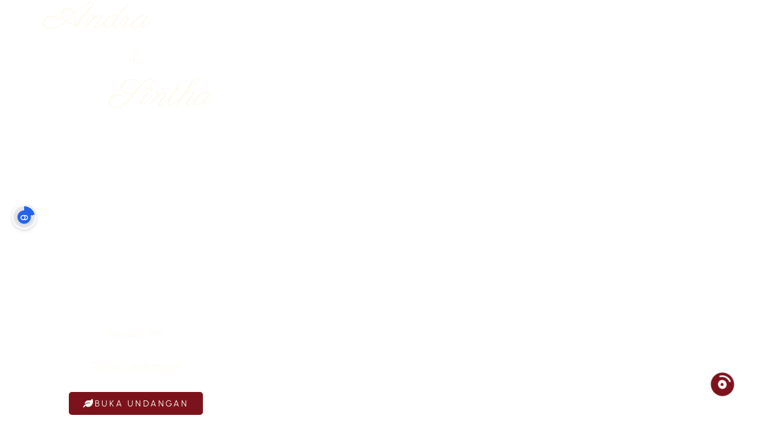

--- FILE ---
content_type: text/html; charset=UTF-8
request_url: https://situs.web.id/aesthetic-4/
body_size: 32996
content:
<!doctype html>
<html lang="id" prefix="og: https://ogp.me/ns#">
<head>
	<meta charset="UTF-8">
	<meta name="viewport" content="width=device-width, initial-scale=1" />
	<link rel="profile" href="https://gmpg.org/xfn/11">
	        <style type="text/css">
            .cui-comment-text img {
                max-width: 100% !important;
            }
        </style>
        
<!-- Optimasi Mesin Pencari oleh Rank Math - https://rankmath.com/ -->
<title>Aesthetic 4</title>
<meta name="description" content="//script autoplay cover slider - button hilang kami bermaksud mengundang bapak/ibu, saudara/i untuk hadir di acara kami"/>
<meta name="robots" content="follow, index, max-snippet:-1, max-video-preview:-1, max-image-preview:large"/>
<link rel="canonical" href="https://situs.web.id/aesthetic-4/" />
<meta property="og:locale" content="id_ID" />
<meta property="og:type" content="article" />
<meta property="og:title" content="Aesthetic 4" />
<meta property="og:description" content="//script autoplay cover slider - button hilang kami bermaksud mengundang bapak/ibu, saudara/i untuk hadir di acara kami" />
<meta property="og:url" content="https://situs.web.id/aesthetic-4/" />
<meta property="og:site_name" content="SITUS WEB ID" />
<meta property="article:section" content="Aesthetic" />
<meta property="og:updated_time" content="2023-08-19T07:48:28+07:00" />
<meta property="og:image" content="https://situs.web.id/wp-content/uploads/2023/08/muhammad-ruqi-yaddin-L9ZVO0K0sco-unsplash.webp" />
<meta property="og:image:secure_url" content="https://situs.web.id/wp-content/uploads/2023/08/muhammad-ruqi-yaddin-L9ZVO0K0sco-unsplash.webp" />
<meta property="og:image:width" content="500" />
<meta property="og:image:height" content="625" />
<meta property="og:image:alt" content="Aesthetic 4" />
<meta property="og:image:type" content="image/webp" />
<meta property="article:published_time" content="2023-08-19T07:43:42+07:00" />
<meta property="article:modified_time" content="2023-08-19T07:48:28+07:00" />
<meta name="twitter:card" content="summary_large_image" />
<meta name="twitter:title" content="Aesthetic 4" />
<meta name="twitter:description" content="//script autoplay cover slider - button hilang kami bermaksud mengundang bapak/ibu, saudara/i untuk hadir di acara kami" />
<meta name="twitter:image" content="https://situs.web.id/wp-content/uploads/2023/08/muhammad-ruqi-yaddin-L9ZVO0K0sco-unsplash.webp" />
<meta name="twitter:label1" content="Ditulis oleh" />
<meta name="twitter:data1" content="SITUS WEB ID" />
<meta name="twitter:label2" content="Waktunya membaca" />
<meta name="twitter:data2" content="2 menit" />
<script type="application/ld+json" class="rank-math-schema">{"@context":"https://schema.org","@graph":[{"@type":["Organization","Person"],"@id":"https://situs.web.id/#person","name":"pjv","url":"https://situs.web.id","email":"Support@situs.web.id","address":{"@type":"PostalAddress","streetAddress":"Betungan","addressCountry":"Indonesia"},"logo":{"@type":"ImageObject","@id":"https://situs.web.id/#logo","url":"https://situs.web.id/wp-content/uploads/2023/07/1000008124-removebg.png","contentUrl":"https://situs.web.id/wp-content/uploads/2023/07/1000008124-removebg.png","caption":"SITUS WEB ID","inLanguage":"id","width":"1920","height":"397"},"image":{"@id":"https://situs.web.id/#logo"}},{"@type":"WebSite","@id":"https://situs.web.id/#website","url":"https://situs.web.id","name":"SITUS WEB ID","alternateName":"Undangan Digital Terpercaya","publisher":{"@id":"https://situs.web.id/#person"},"inLanguage":"id"},{"@type":"ImageObject","@id":"https://situs.web.id/wp-content/uploads/2023/08/muhammad-ruqi-yaddin-L9ZVO0K0sco-unsplash.webp","url":"https://situs.web.id/wp-content/uploads/2023/08/muhammad-ruqi-yaddin-L9ZVO0K0sco-unsplash.webp","width":"200","height":"200","inLanguage":"id"},{"@type":"WebPage","@id":"https://situs.web.id/aesthetic-4/#webpage","url":"https://situs.web.id/aesthetic-4/","name":"Aesthetic 4","datePublished":"2023-08-19T07:43:42+07:00","dateModified":"2023-08-19T07:48:28+07:00","isPartOf":{"@id":"https://situs.web.id/#website"},"primaryImageOfPage":{"@id":"https://situs.web.id/wp-content/uploads/2023/08/muhammad-ruqi-yaddin-L9ZVO0K0sco-unsplash.webp"},"inLanguage":"id"},{"@type":"Person","@id":"https://situs.web.id/author/934bc8d8ee9b143d/","name":"SITUS WEB ID","url":"https://situs.web.id/author/934bc8d8ee9b143d/","image":{"@type":"ImageObject","@id":"https://secure.gravatar.com/avatar/01026b92062b8481b4f558e7f97ff578d0bbb5d05147acc0ad6a81ca56c83ea0?s=96&amp;d=robohash&amp;r=g","url":"https://secure.gravatar.com/avatar/01026b92062b8481b4f558e7f97ff578d0bbb5d05147acc0ad6a81ca56c83ea0?s=96&amp;d=robohash&amp;r=g","caption":"SITUS WEB ID","inLanguage":"id"},"sameAs":["https://situs.web.id"]},{"@type":"BlogPosting","headline":"Aesthetic 4","datePublished":"2023-08-19T07:43:42+07:00","dateModified":"2023-08-19T07:48:28+07:00","articleSection":"Aesthetic","author":{"@id":"https://situs.web.id/author/934bc8d8ee9b143d/","name":"SITUS WEB ID"},"publisher":{"@id":"https://situs.web.id/#person"},"description":"//script autoplay cover slider - button hilang kami bermaksud mengundang bapak/ibu, saudara/i untuk hadir di acara kami","name":"Aesthetic 4","@id":"https://situs.web.id/aesthetic-4/#richSnippet","isPartOf":{"@id":"https://situs.web.id/aesthetic-4/#webpage"},"image":{"@id":"https://situs.web.id/wp-content/uploads/2023/08/muhammad-ruqi-yaddin-L9ZVO0K0sco-unsplash.webp"},"inLanguage":"id","mainEntityOfPage":{"@id":"https://situs.web.id/aesthetic-4/#webpage"}}]}</script>
<!-- /Plugin WordPress Rank Math SEO -->

<link rel='dns-prefetch' href='//unpkg.com' />
<link rel='dns-prefetch' href='//cdnjs.cloudflare.com' />
<link rel='dns-prefetch' href='//cdn.jsdelivr.net' />
<link rel="alternate" title="oEmbed (JSON)" type="application/json+oembed" href="https://situs.web.id/wp-json/oembed/1.0/embed?url=https%3A%2F%2Fsitus.web.id%2Faesthetic-4%2F" />
<link rel="alternate" title="oEmbed (XML)" type="text/xml+oembed" href="https://situs.web.id/wp-json/oembed/1.0/embed?url=https%3A%2F%2Fsitus.web.id%2Faesthetic-4%2F&#038;format=xml" />
<style id='wp-img-auto-sizes-contain-inline-css'>
img:is([sizes=auto i],[sizes^="auto," i]){contain-intrinsic-size:3000px 1500px}
/*# sourceURL=wp-img-auto-sizes-contain-inline-css */
</style>
<link rel='stylesheet' id='bdt-uikit-css' href='https://situs.web.id/wp-content/plugins/elkit/assets/css/modules/bdt-uikit.css' media='all' />
<link rel='stylesheet' id='ep-helper-css' href='https://situs.web.id/wp-content/plugins/elkit/assets/css/modules/ep-helper.css' media='all' />
<style id='wp-emoji-styles-inline-css'>

	img.wp-smiley, img.emoji {
		display: inline !important;
		border: none !important;
		box-shadow: none !important;
		height: 1em !important;
		width: 1em !important;
		margin: 0 0.07em !important;
		vertical-align: -0.1em !important;
		background: none !important;
		padding: 0 !important;
	}
/*# sourceURL=wp-emoji-styles-inline-css */
</style>
<style id='classic-theme-styles-inline-css'>
/*! This file is auto-generated */
.wp-block-button__link{color:#fff;background-color:#32373c;border-radius:9999px;box-shadow:none;text-decoration:none;padding:calc(.667em + 2px) calc(1.333em + 2px);font-size:1.125em}.wp-block-file__button{background:#32373c;color:#fff;text-decoration:none}
/*# sourceURL=/wp-includes/css/classic-themes.min.css */
</style>
<link rel='stylesheet' id='jet-engine-frontend-css' href='https://situs.web.id/wp-content/plugins/jet-engine/assets/css/frontend.css' media='all' />
<style id='global-styles-inline-css'>
:root{--wp--preset--aspect-ratio--square: 1;--wp--preset--aspect-ratio--4-3: 4/3;--wp--preset--aspect-ratio--3-4: 3/4;--wp--preset--aspect-ratio--3-2: 3/2;--wp--preset--aspect-ratio--2-3: 2/3;--wp--preset--aspect-ratio--16-9: 16/9;--wp--preset--aspect-ratio--9-16: 9/16;--wp--preset--color--black: #000000;--wp--preset--color--cyan-bluish-gray: #abb8c3;--wp--preset--color--white: #ffffff;--wp--preset--color--pale-pink: #f78da7;--wp--preset--color--vivid-red: #cf2e2e;--wp--preset--color--luminous-vivid-orange: #ff6900;--wp--preset--color--luminous-vivid-amber: #fcb900;--wp--preset--color--light-green-cyan: #7bdcb5;--wp--preset--color--vivid-green-cyan: #00d084;--wp--preset--color--pale-cyan-blue: #8ed1fc;--wp--preset--color--vivid-cyan-blue: #0693e3;--wp--preset--color--vivid-purple: #9b51e0;--wp--preset--gradient--vivid-cyan-blue-to-vivid-purple: linear-gradient(135deg,rgb(6,147,227) 0%,rgb(155,81,224) 100%);--wp--preset--gradient--light-green-cyan-to-vivid-green-cyan: linear-gradient(135deg,rgb(122,220,180) 0%,rgb(0,208,130) 100%);--wp--preset--gradient--luminous-vivid-amber-to-luminous-vivid-orange: linear-gradient(135deg,rgb(252,185,0) 0%,rgb(255,105,0) 100%);--wp--preset--gradient--luminous-vivid-orange-to-vivid-red: linear-gradient(135deg,rgb(255,105,0) 0%,rgb(207,46,46) 100%);--wp--preset--gradient--very-light-gray-to-cyan-bluish-gray: linear-gradient(135deg,rgb(238,238,238) 0%,rgb(169,184,195) 100%);--wp--preset--gradient--cool-to-warm-spectrum: linear-gradient(135deg,rgb(74,234,220) 0%,rgb(151,120,209) 20%,rgb(207,42,186) 40%,rgb(238,44,130) 60%,rgb(251,105,98) 80%,rgb(254,248,76) 100%);--wp--preset--gradient--blush-light-purple: linear-gradient(135deg,rgb(255,206,236) 0%,rgb(152,150,240) 100%);--wp--preset--gradient--blush-bordeaux: linear-gradient(135deg,rgb(254,205,165) 0%,rgb(254,45,45) 50%,rgb(107,0,62) 100%);--wp--preset--gradient--luminous-dusk: linear-gradient(135deg,rgb(255,203,112) 0%,rgb(199,81,192) 50%,rgb(65,88,208) 100%);--wp--preset--gradient--pale-ocean: linear-gradient(135deg,rgb(255,245,203) 0%,rgb(182,227,212) 50%,rgb(51,167,181) 100%);--wp--preset--gradient--electric-grass: linear-gradient(135deg,rgb(202,248,128) 0%,rgb(113,206,126) 100%);--wp--preset--gradient--midnight: linear-gradient(135deg,rgb(2,3,129) 0%,rgb(40,116,252) 100%);--wp--preset--font-size--small: 13px;--wp--preset--font-size--medium: 20px;--wp--preset--font-size--large: 36px;--wp--preset--font-size--x-large: 42px;--wp--preset--spacing--20: 0.44rem;--wp--preset--spacing--30: 0.67rem;--wp--preset--spacing--40: 1rem;--wp--preset--spacing--50: 1.5rem;--wp--preset--spacing--60: 2.25rem;--wp--preset--spacing--70: 3.38rem;--wp--preset--spacing--80: 5.06rem;--wp--preset--shadow--natural: 6px 6px 9px rgba(0, 0, 0, 0.2);--wp--preset--shadow--deep: 12px 12px 50px rgba(0, 0, 0, 0.4);--wp--preset--shadow--sharp: 6px 6px 0px rgba(0, 0, 0, 0.2);--wp--preset--shadow--outlined: 6px 6px 0px -3px rgb(255, 255, 255), 6px 6px rgb(0, 0, 0);--wp--preset--shadow--crisp: 6px 6px 0px rgb(0, 0, 0);}:where(.is-layout-flex){gap: 0.5em;}:where(.is-layout-grid){gap: 0.5em;}body .is-layout-flex{display: flex;}.is-layout-flex{flex-wrap: wrap;align-items: center;}.is-layout-flex > :is(*, div){margin: 0;}body .is-layout-grid{display: grid;}.is-layout-grid > :is(*, div){margin: 0;}:where(.wp-block-columns.is-layout-flex){gap: 2em;}:where(.wp-block-columns.is-layout-grid){gap: 2em;}:where(.wp-block-post-template.is-layout-flex){gap: 1.25em;}:where(.wp-block-post-template.is-layout-grid){gap: 1.25em;}.has-black-color{color: var(--wp--preset--color--black) !important;}.has-cyan-bluish-gray-color{color: var(--wp--preset--color--cyan-bluish-gray) !important;}.has-white-color{color: var(--wp--preset--color--white) !important;}.has-pale-pink-color{color: var(--wp--preset--color--pale-pink) !important;}.has-vivid-red-color{color: var(--wp--preset--color--vivid-red) !important;}.has-luminous-vivid-orange-color{color: var(--wp--preset--color--luminous-vivid-orange) !important;}.has-luminous-vivid-amber-color{color: var(--wp--preset--color--luminous-vivid-amber) !important;}.has-light-green-cyan-color{color: var(--wp--preset--color--light-green-cyan) !important;}.has-vivid-green-cyan-color{color: var(--wp--preset--color--vivid-green-cyan) !important;}.has-pale-cyan-blue-color{color: var(--wp--preset--color--pale-cyan-blue) !important;}.has-vivid-cyan-blue-color{color: var(--wp--preset--color--vivid-cyan-blue) !important;}.has-vivid-purple-color{color: var(--wp--preset--color--vivid-purple) !important;}.has-black-background-color{background-color: var(--wp--preset--color--black) !important;}.has-cyan-bluish-gray-background-color{background-color: var(--wp--preset--color--cyan-bluish-gray) !important;}.has-white-background-color{background-color: var(--wp--preset--color--white) !important;}.has-pale-pink-background-color{background-color: var(--wp--preset--color--pale-pink) !important;}.has-vivid-red-background-color{background-color: var(--wp--preset--color--vivid-red) !important;}.has-luminous-vivid-orange-background-color{background-color: var(--wp--preset--color--luminous-vivid-orange) !important;}.has-luminous-vivid-amber-background-color{background-color: var(--wp--preset--color--luminous-vivid-amber) !important;}.has-light-green-cyan-background-color{background-color: var(--wp--preset--color--light-green-cyan) !important;}.has-vivid-green-cyan-background-color{background-color: var(--wp--preset--color--vivid-green-cyan) !important;}.has-pale-cyan-blue-background-color{background-color: var(--wp--preset--color--pale-cyan-blue) !important;}.has-vivid-cyan-blue-background-color{background-color: var(--wp--preset--color--vivid-cyan-blue) !important;}.has-vivid-purple-background-color{background-color: var(--wp--preset--color--vivid-purple) !important;}.has-black-border-color{border-color: var(--wp--preset--color--black) !important;}.has-cyan-bluish-gray-border-color{border-color: var(--wp--preset--color--cyan-bluish-gray) !important;}.has-white-border-color{border-color: var(--wp--preset--color--white) !important;}.has-pale-pink-border-color{border-color: var(--wp--preset--color--pale-pink) !important;}.has-vivid-red-border-color{border-color: var(--wp--preset--color--vivid-red) !important;}.has-luminous-vivid-orange-border-color{border-color: var(--wp--preset--color--luminous-vivid-orange) !important;}.has-luminous-vivid-amber-border-color{border-color: var(--wp--preset--color--luminous-vivid-amber) !important;}.has-light-green-cyan-border-color{border-color: var(--wp--preset--color--light-green-cyan) !important;}.has-vivid-green-cyan-border-color{border-color: var(--wp--preset--color--vivid-green-cyan) !important;}.has-pale-cyan-blue-border-color{border-color: var(--wp--preset--color--pale-cyan-blue) !important;}.has-vivid-cyan-blue-border-color{border-color: var(--wp--preset--color--vivid-cyan-blue) !important;}.has-vivid-purple-border-color{border-color: var(--wp--preset--color--vivid-purple) !important;}.has-vivid-cyan-blue-to-vivid-purple-gradient-background{background: var(--wp--preset--gradient--vivid-cyan-blue-to-vivid-purple) !important;}.has-light-green-cyan-to-vivid-green-cyan-gradient-background{background: var(--wp--preset--gradient--light-green-cyan-to-vivid-green-cyan) !important;}.has-luminous-vivid-amber-to-luminous-vivid-orange-gradient-background{background: var(--wp--preset--gradient--luminous-vivid-amber-to-luminous-vivid-orange) !important;}.has-luminous-vivid-orange-to-vivid-red-gradient-background{background: var(--wp--preset--gradient--luminous-vivid-orange-to-vivid-red) !important;}.has-very-light-gray-to-cyan-bluish-gray-gradient-background{background: var(--wp--preset--gradient--very-light-gray-to-cyan-bluish-gray) !important;}.has-cool-to-warm-spectrum-gradient-background{background: var(--wp--preset--gradient--cool-to-warm-spectrum) !important;}.has-blush-light-purple-gradient-background{background: var(--wp--preset--gradient--blush-light-purple) !important;}.has-blush-bordeaux-gradient-background{background: var(--wp--preset--gradient--blush-bordeaux) !important;}.has-luminous-dusk-gradient-background{background: var(--wp--preset--gradient--luminous-dusk) !important;}.has-pale-ocean-gradient-background{background: var(--wp--preset--gradient--pale-ocean) !important;}.has-electric-grass-gradient-background{background: var(--wp--preset--gradient--electric-grass) !important;}.has-midnight-gradient-background{background: var(--wp--preset--gradient--midnight) !important;}.has-small-font-size{font-size: var(--wp--preset--font-size--small) !important;}.has-medium-font-size{font-size: var(--wp--preset--font-size--medium) !important;}.has-large-font-size{font-size: var(--wp--preset--font-size--large) !important;}.has-x-large-font-size{font-size: var(--wp--preset--font-size--x-large) !important;}
:where(.wp-block-post-template.is-layout-flex){gap: 1.25em;}:where(.wp-block-post-template.is-layout-grid){gap: 1.25em;}
:where(.wp-block-term-template.is-layout-flex){gap: 1.25em;}:where(.wp-block-term-template.is-layout-grid){gap: 1.25em;}
:where(.wp-block-columns.is-layout-flex){gap: 2em;}:where(.wp-block-columns.is-layout-grid){gap: 2em;}
:root :where(.wp-block-pullquote){font-size: 1.5em;line-height: 1.6;}
/*# sourceURL=global-styles-inline-css */
</style>
<link rel='stylesheet' id='adk-kit-protect-css' href='https://situs.web.id/wp-content/plugins/adk-kit/assets/css/protect.css' media='all' />
<link rel='stylesheet' id='bootstrap-icons-css' href='https://cdn.jsdelivr.net/npm/bootstrap-icons@1.11.0/font/bootstrap-icons.css' media='all' />
<link rel='stylesheet' id='widget-css-css' href='https://situs.web.id/wp-content/plugins/adk-kit/assets/css/widget.css' media='all' />
<style id='hide_field_class_style-inline-css'>
.cfef-hidden , .cfef-hidden-step-field {
					display: none !important;
			 	}
.cfef-hidden {
					display: none !important;
			 	}
/*# sourceURL=hide_field_class_style-inline-css */
</style>
<link rel='stylesheet' id='search-css-css' href='https://situs.web.id/wp-content/plugins/foxtool/link/search/foxsearch.css' media='all' />
<link rel='stylesheet' id='promo-bar-style-css' href='https://situs.web.id/wp-content/plugins/smart-feature/app/assets/css/style.css' media='all' />
<link rel='stylesheet' id='templateku-css' href='https://situs.web.id/wp-content/plugins/templateku/public/css/templateku-public.css' media='all' />
<link rel='stylesheet' id='uaf_client_css-css' href='https://situs.web.id/wp-content/uploads/useanyfont/uaf.css' media='all' />
<link rel='stylesheet' id='wds-elementor-css' href='https://situs.web.id/wp-content/plugins/weddingsaas-pro/assets/css/wds-elementor.css' media='all' />
<link rel='stylesheet' id='exad-main-style-css' href='https://situs.web.id/wp-content/plugins/elkit/assets/css/exad-styles.min.css' media='all' />
<link rel='stylesheet' id='cui_style-css' href='https://situs.web.id/wp-content/plugins/elkit/addons/comment-kit2//css/cui_style.css' media='screen' />
<style id='cui_style-inline-css'>

		.cui-wrapper {
		  font-size: 14px
		}
	.cui-post-author {
	color: white !important;
	background: #777 !important;
}
	.cui-wrapper ul.cui-container-comments li.cui-item-comment .cui-comment-avatar img {
		max-width: 28px;
		max-height: 28px;
	}
	.cui-wrapper ul.cui-container-comments li.cui-item-comment .cui-comment-content {
		margin-left: 38px;
	}
	.cui-wrapper ul.cui-container-comments li.cui-item-comment ul .cui-comment-avatar img {
		max-width: 24px;
		max-height: 24px;
	}
	.cui-wrapper ul.cui-container-comments li.cui-item-comment ul ul .cui-comment-avatar img {
		max-width: 21px;
		max-height: 21px;
	}
    .cui_comment_count_card.cui_card-tidak_hadir {
    background-color: #d90a11;
    }
    .cui_comment_count_card.cui_card-hadir {
    background-color: #3D9A62;
    }
    .cui_comment_count_card.cui_card-masih_ragu {
    background-color: #d7a916;
    }
	
/*# sourceURL=cui_style-inline-css */
</style>
<link rel='stylesheet' id='wds-reset-css' href='https://situs.web.id/wp-content/themes/weddingsaas-wp/assets/css/reset.css' media='all' />
<link rel='stylesheet' id='jet-fb-option-field-select-css' href='https://situs.web.id/wp-content/plugins/jetformbuilder/modules/option-field/assets/build/select.css' media='all' />
<link rel='stylesheet' id='jet-fb-option-field-checkbox-css' href='https://situs.web.id/wp-content/plugins/jetformbuilder/modules/option-field/assets/build/checkbox.css' media='all' />
<link rel='stylesheet' id='jet-fb-option-field-radio-css' href='https://situs.web.id/wp-content/plugins/jetformbuilder/modules/option-field/assets/build/radio.css' media='all' />
<link rel='stylesheet' id='jet-fb-advanced-choices-css' href='https://situs.web.id/wp-content/plugins/jetformbuilder/modules/advanced-choices/assets/build/main.css' media='all' />
<link rel='stylesheet' id='jet-fb-wysiwyg-css' href='https://situs.web.id/wp-content/plugins/jetformbuilder/modules/wysiwyg/assets/build/wysiwyg.css' media='all' />
<link rel='stylesheet' id='jet-fb-switcher-css' href='https://situs.web.id/wp-content/plugins/jetformbuilder/modules/switcher/assets/build/switcher.css' media='all' />
<link rel='stylesheet' id='elementor-frontend-css' href='https://situs.web.id/wp-content/plugins/elementor/assets/css/frontend.min.css' media='all' />
<style id='elementor-frontend-inline-css'>
@-webkit-keyframes ha_fadeIn{0%{opacity:0}to{opacity:1}}@keyframes ha_fadeIn{0%{opacity:0}to{opacity:1}}@-webkit-keyframes ha_zoomIn{0%{opacity:0;-webkit-transform:scale3d(.3,.3,.3);transform:scale3d(.3,.3,.3)}50%{opacity:1}}@keyframes ha_zoomIn{0%{opacity:0;-webkit-transform:scale3d(.3,.3,.3);transform:scale3d(.3,.3,.3)}50%{opacity:1}}@-webkit-keyframes ha_rollIn{0%{opacity:0;-webkit-transform:translate3d(-100%,0,0) rotate3d(0,0,1,-120deg);transform:translate3d(-100%,0,0) rotate3d(0,0,1,-120deg)}to{opacity:1}}@keyframes ha_rollIn{0%{opacity:0;-webkit-transform:translate3d(-100%,0,0) rotate3d(0,0,1,-120deg);transform:translate3d(-100%,0,0) rotate3d(0,0,1,-120deg)}to{opacity:1}}@-webkit-keyframes ha_bounce{0%,20%,53%,to{-webkit-animation-timing-function:cubic-bezier(.215,.61,.355,1);animation-timing-function:cubic-bezier(.215,.61,.355,1)}40%,43%{-webkit-transform:translate3d(0,-30px,0) scaleY(1.1);transform:translate3d(0,-30px,0) scaleY(1.1);-webkit-animation-timing-function:cubic-bezier(.755,.05,.855,.06);animation-timing-function:cubic-bezier(.755,.05,.855,.06)}70%{-webkit-transform:translate3d(0,-15px,0) scaleY(1.05);transform:translate3d(0,-15px,0) scaleY(1.05);-webkit-animation-timing-function:cubic-bezier(.755,.05,.855,.06);animation-timing-function:cubic-bezier(.755,.05,.855,.06)}80%{-webkit-transition-timing-function:cubic-bezier(.215,.61,.355,1);transition-timing-function:cubic-bezier(.215,.61,.355,1);-webkit-transform:translate3d(0,0,0) scaleY(.95);transform:translate3d(0,0,0) scaleY(.95)}90%{-webkit-transform:translate3d(0,-4px,0) scaleY(1.02);transform:translate3d(0,-4px,0) scaleY(1.02)}}@keyframes ha_bounce{0%,20%,53%,to{-webkit-animation-timing-function:cubic-bezier(.215,.61,.355,1);animation-timing-function:cubic-bezier(.215,.61,.355,1)}40%,43%{-webkit-transform:translate3d(0,-30px,0) scaleY(1.1);transform:translate3d(0,-30px,0) scaleY(1.1);-webkit-animation-timing-function:cubic-bezier(.755,.05,.855,.06);animation-timing-function:cubic-bezier(.755,.05,.855,.06)}70%{-webkit-transform:translate3d(0,-15px,0) scaleY(1.05);transform:translate3d(0,-15px,0) scaleY(1.05);-webkit-animation-timing-function:cubic-bezier(.755,.05,.855,.06);animation-timing-function:cubic-bezier(.755,.05,.855,.06)}80%{-webkit-transition-timing-function:cubic-bezier(.215,.61,.355,1);transition-timing-function:cubic-bezier(.215,.61,.355,1);-webkit-transform:translate3d(0,0,0) scaleY(.95);transform:translate3d(0,0,0) scaleY(.95)}90%{-webkit-transform:translate3d(0,-4px,0) scaleY(1.02);transform:translate3d(0,-4px,0) scaleY(1.02)}}@-webkit-keyframes ha_bounceIn{0%,20%,40%,60%,80%,to{-webkit-animation-timing-function:cubic-bezier(.215,.61,.355,1);animation-timing-function:cubic-bezier(.215,.61,.355,1)}0%{opacity:0;-webkit-transform:scale3d(.3,.3,.3);transform:scale3d(.3,.3,.3)}20%{-webkit-transform:scale3d(1.1,1.1,1.1);transform:scale3d(1.1,1.1,1.1)}40%{-webkit-transform:scale3d(.9,.9,.9);transform:scale3d(.9,.9,.9)}60%{opacity:1;-webkit-transform:scale3d(1.03,1.03,1.03);transform:scale3d(1.03,1.03,1.03)}80%{-webkit-transform:scale3d(.97,.97,.97);transform:scale3d(.97,.97,.97)}to{opacity:1}}@keyframes ha_bounceIn{0%,20%,40%,60%,80%,to{-webkit-animation-timing-function:cubic-bezier(.215,.61,.355,1);animation-timing-function:cubic-bezier(.215,.61,.355,1)}0%{opacity:0;-webkit-transform:scale3d(.3,.3,.3);transform:scale3d(.3,.3,.3)}20%{-webkit-transform:scale3d(1.1,1.1,1.1);transform:scale3d(1.1,1.1,1.1)}40%{-webkit-transform:scale3d(.9,.9,.9);transform:scale3d(.9,.9,.9)}60%{opacity:1;-webkit-transform:scale3d(1.03,1.03,1.03);transform:scale3d(1.03,1.03,1.03)}80%{-webkit-transform:scale3d(.97,.97,.97);transform:scale3d(.97,.97,.97)}to{opacity:1}}@-webkit-keyframes ha_flipInX{0%{opacity:0;-webkit-transform:perspective(400px) rotate3d(1,0,0,90deg);transform:perspective(400px) rotate3d(1,0,0,90deg);-webkit-animation-timing-function:ease-in;animation-timing-function:ease-in}40%{-webkit-transform:perspective(400px) rotate3d(1,0,0,-20deg);transform:perspective(400px) rotate3d(1,0,0,-20deg);-webkit-animation-timing-function:ease-in;animation-timing-function:ease-in}60%{opacity:1;-webkit-transform:perspective(400px) rotate3d(1,0,0,10deg);transform:perspective(400px) rotate3d(1,0,0,10deg)}80%{-webkit-transform:perspective(400px) rotate3d(1,0,0,-5deg);transform:perspective(400px) rotate3d(1,0,0,-5deg)}}@keyframes ha_flipInX{0%{opacity:0;-webkit-transform:perspective(400px) rotate3d(1,0,0,90deg);transform:perspective(400px) rotate3d(1,0,0,90deg);-webkit-animation-timing-function:ease-in;animation-timing-function:ease-in}40%{-webkit-transform:perspective(400px) rotate3d(1,0,0,-20deg);transform:perspective(400px) rotate3d(1,0,0,-20deg);-webkit-animation-timing-function:ease-in;animation-timing-function:ease-in}60%{opacity:1;-webkit-transform:perspective(400px) rotate3d(1,0,0,10deg);transform:perspective(400px) rotate3d(1,0,0,10deg)}80%{-webkit-transform:perspective(400px) rotate3d(1,0,0,-5deg);transform:perspective(400px) rotate3d(1,0,0,-5deg)}}@-webkit-keyframes ha_flipInY{0%{opacity:0;-webkit-transform:perspective(400px) rotate3d(0,1,0,90deg);transform:perspective(400px) rotate3d(0,1,0,90deg);-webkit-animation-timing-function:ease-in;animation-timing-function:ease-in}40%{-webkit-transform:perspective(400px) rotate3d(0,1,0,-20deg);transform:perspective(400px) rotate3d(0,1,0,-20deg);-webkit-animation-timing-function:ease-in;animation-timing-function:ease-in}60%{opacity:1;-webkit-transform:perspective(400px) rotate3d(0,1,0,10deg);transform:perspective(400px) rotate3d(0,1,0,10deg)}80%{-webkit-transform:perspective(400px) rotate3d(0,1,0,-5deg);transform:perspective(400px) rotate3d(0,1,0,-5deg)}}@keyframes ha_flipInY{0%{opacity:0;-webkit-transform:perspective(400px) rotate3d(0,1,0,90deg);transform:perspective(400px) rotate3d(0,1,0,90deg);-webkit-animation-timing-function:ease-in;animation-timing-function:ease-in}40%{-webkit-transform:perspective(400px) rotate3d(0,1,0,-20deg);transform:perspective(400px) rotate3d(0,1,0,-20deg);-webkit-animation-timing-function:ease-in;animation-timing-function:ease-in}60%{opacity:1;-webkit-transform:perspective(400px) rotate3d(0,1,0,10deg);transform:perspective(400px) rotate3d(0,1,0,10deg)}80%{-webkit-transform:perspective(400px) rotate3d(0,1,0,-5deg);transform:perspective(400px) rotate3d(0,1,0,-5deg)}}@-webkit-keyframes ha_swing{20%{-webkit-transform:rotate3d(0,0,1,15deg);transform:rotate3d(0,0,1,15deg)}40%{-webkit-transform:rotate3d(0,0,1,-10deg);transform:rotate3d(0,0,1,-10deg)}60%{-webkit-transform:rotate3d(0,0,1,5deg);transform:rotate3d(0,0,1,5deg)}80%{-webkit-transform:rotate3d(0,0,1,-5deg);transform:rotate3d(0,0,1,-5deg)}}@keyframes ha_swing{20%{-webkit-transform:rotate3d(0,0,1,15deg);transform:rotate3d(0,0,1,15deg)}40%{-webkit-transform:rotate3d(0,0,1,-10deg);transform:rotate3d(0,0,1,-10deg)}60%{-webkit-transform:rotate3d(0,0,1,5deg);transform:rotate3d(0,0,1,5deg)}80%{-webkit-transform:rotate3d(0,0,1,-5deg);transform:rotate3d(0,0,1,-5deg)}}@-webkit-keyframes ha_slideInDown{0%{visibility:visible;-webkit-transform:translate3d(0,-100%,0);transform:translate3d(0,-100%,0)}}@keyframes ha_slideInDown{0%{visibility:visible;-webkit-transform:translate3d(0,-100%,0);transform:translate3d(0,-100%,0)}}@-webkit-keyframes ha_slideInUp{0%{visibility:visible;-webkit-transform:translate3d(0,100%,0);transform:translate3d(0,100%,0)}}@keyframes ha_slideInUp{0%{visibility:visible;-webkit-transform:translate3d(0,100%,0);transform:translate3d(0,100%,0)}}@-webkit-keyframes ha_slideInLeft{0%{visibility:visible;-webkit-transform:translate3d(-100%,0,0);transform:translate3d(-100%,0,0)}}@keyframes ha_slideInLeft{0%{visibility:visible;-webkit-transform:translate3d(-100%,0,0);transform:translate3d(-100%,0,0)}}@-webkit-keyframes ha_slideInRight{0%{visibility:visible;-webkit-transform:translate3d(100%,0,0);transform:translate3d(100%,0,0)}}@keyframes ha_slideInRight{0%{visibility:visible;-webkit-transform:translate3d(100%,0,0);transform:translate3d(100%,0,0)}}.ha_fadeIn{-webkit-animation-name:ha_fadeIn;animation-name:ha_fadeIn}.ha_zoomIn{-webkit-animation-name:ha_zoomIn;animation-name:ha_zoomIn}.ha_rollIn{-webkit-animation-name:ha_rollIn;animation-name:ha_rollIn}.ha_bounce{-webkit-transform-origin:center bottom;-ms-transform-origin:center bottom;transform-origin:center bottom;-webkit-animation-name:ha_bounce;animation-name:ha_bounce}.ha_bounceIn{-webkit-animation-name:ha_bounceIn;animation-name:ha_bounceIn;-webkit-animation-duration:.75s;-webkit-animation-duration:calc(var(--animate-duration)*.75);animation-duration:.75s;animation-duration:calc(var(--animate-duration)*.75)}.ha_flipInX,.ha_flipInY{-webkit-animation-name:ha_flipInX;animation-name:ha_flipInX;-webkit-backface-visibility:visible!important;backface-visibility:visible!important}.ha_flipInY{-webkit-animation-name:ha_flipInY;animation-name:ha_flipInY}.ha_swing{-webkit-transform-origin:top center;-ms-transform-origin:top center;transform-origin:top center;-webkit-animation-name:ha_swing;animation-name:ha_swing}.ha_slideInDown{-webkit-animation-name:ha_slideInDown;animation-name:ha_slideInDown}.ha_slideInUp{-webkit-animation-name:ha_slideInUp;animation-name:ha_slideInUp}.ha_slideInLeft{-webkit-animation-name:ha_slideInLeft;animation-name:ha_slideInLeft}.ha_slideInRight{-webkit-animation-name:ha_slideInRight;animation-name:ha_slideInRight}.ha-css-transform-yes{-webkit-transition-duration:var(--ha-tfx-transition-duration, .2s);transition-duration:var(--ha-tfx-transition-duration, .2s);-webkit-transition-property:-webkit-transform;transition-property:transform;transition-property:transform,-webkit-transform;-webkit-transform:translate(var(--ha-tfx-translate-x, 0),var(--ha-tfx-translate-y, 0)) scale(var(--ha-tfx-scale-x, 1),var(--ha-tfx-scale-y, 1)) skew(var(--ha-tfx-skew-x, 0),var(--ha-tfx-skew-y, 0)) rotateX(var(--ha-tfx-rotate-x, 0)) rotateY(var(--ha-tfx-rotate-y, 0)) rotateZ(var(--ha-tfx-rotate-z, 0));transform:translate(var(--ha-tfx-translate-x, 0),var(--ha-tfx-translate-y, 0)) scale(var(--ha-tfx-scale-x, 1),var(--ha-tfx-scale-y, 1)) skew(var(--ha-tfx-skew-x, 0),var(--ha-tfx-skew-y, 0)) rotateX(var(--ha-tfx-rotate-x, 0)) rotateY(var(--ha-tfx-rotate-y, 0)) rotateZ(var(--ha-tfx-rotate-z, 0))}.ha-css-transform-yes:hover{-webkit-transform:translate(var(--ha-tfx-translate-x-hover, var(--ha-tfx-translate-x, 0)),var(--ha-tfx-translate-y-hover, var(--ha-tfx-translate-y, 0))) scale(var(--ha-tfx-scale-x-hover, var(--ha-tfx-scale-x, 1)),var(--ha-tfx-scale-y-hover, var(--ha-tfx-scale-y, 1))) skew(var(--ha-tfx-skew-x-hover, var(--ha-tfx-skew-x, 0)),var(--ha-tfx-skew-y-hover, var(--ha-tfx-skew-y, 0))) rotateX(var(--ha-tfx-rotate-x-hover, var(--ha-tfx-rotate-x, 0))) rotateY(var(--ha-tfx-rotate-y-hover, var(--ha-tfx-rotate-y, 0))) rotateZ(var(--ha-tfx-rotate-z-hover, var(--ha-tfx-rotate-z, 0)));transform:translate(var(--ha-tfx-translate-x-hover, var(--ha-tfx-translate-x, 0)),var(--ha-tfx-translate-y-hover, var(--ha-tfx-translate-y, 0))) scale(var(--ha-tfx-scale-x-hover, var(--ha-tfx-scale-x, 1)),var(--ha-tfx-scale-y-hover, var(--ha-tfx-scale-y, 1))) skew(var(--ha-tfx-skew-x-hover, var(--ha-tfx-skew-x, 0)),var(--ha-tfx-skew-y-hover, var(--ha-tfx-skew-y, 0))) rotateX(var(--ha-tfx-rotate-x-hover, var(--ha-tfx-rotate-x, 0))) rotateY(var(--ha-tfx-rotate-y-hover, var(--ha-tfx-rotate-y, 0))) rotateZ(var(--ha-tfx-rotate-z-hover, var(--ha-tfx-rotate-z, 0)))}.happy-addon>.elementor-widget-container{word-wrap:break-word;overflow-wrap:break-word}.happy-addon>.elementor-widget-container,.happy-addon>.elementor-widget-container *{-webkit-box-sizing:border-box;box-sizing:border-box}.happy-addon:not(:has(.elementor-widget-container)),.happy-addon:not(:has(.elementor-widget-container)) *{-webkit-box-sizing:border-box;box-sizing:border-box;word-wrap:break-word;overflow-wrap:break-word}.happy-addon p:empty{display:none}.happy-addon .elementor-inline-editing{min-height:auto!important}.happy-addon-pro img{max-width:100%;height:auto;-o-object-fit:cover;object-fit:cover}.ha-screen-reader-text{position:absolute;overflow:hidden;clip:rect(1px,1px,1px,1px);margin:-1px;padding:0;width:1px;height:1px;border:0;word-wrap:normal!important;-webkit-clip-path:inset(50%);clip-path:inset(50%)}.ha-has-bg-overlay>.elementor-widget-container{position:relative;z-index:1}.ha-has-bg-overlay>.elementor-widget-container:before{position:absolute;top:0;left:0;z-index:-1;width:100%;height:100%;content:""}.ha-has-bg-overlay:not(:has(.elementor-widget-container)){position:relative;z-index:1}.ha-has-bg-overlay:not(:has(.elementor-widget-container)):before{position:absolute;top:0;left:0;z-index:-1;width:100%;height:100%;content:""}.ha-popup--is-enabled .ha-js-popup,.ha-popup--is-enabled .ha-js-popup img{cursor:-webkit-zoom-in!important;cursor:zoom-in!important}.mfp-wrap .mfp-arrow,.mfp-wrap .mfp-close{background-color:transparent}.mfp-wrap .mfp-arrow:focus,.mfp-wrap .mfp-close:focus{outline-width:thin}.ha-advanced-tooltip-enable{position:relative;cursor:pointer;--ha-tooltip-arrow-color:black;--ha-tooltip-arrow-distance:0}.ha-advanced-tooltip-enable .ha-advanced-tooltip-content{position:absolute;z-index:999;display:none;padding:5px 0;width:120px;height:auto;border-radius:6px;background-color:#000;color:#fff;text-align:center;opacity:0}.ha-advanced-tooltip-enable .ha-advanced-tooltip-content::after{position:absolute;border-width:5px;border-style:solid;content:""}.ha-advanced-tooltip-enable .ha-advanced-tooltip-content.no-arrow::after{visibility:hidden}.ha-advanced-tooltip-enable .ha-advanced-tooltip-content.show{display:inline-block;opacity:1}.ha-advanced-tooltip-enable.ha-advanced-tooltip-top .ha-advanced-tooltip-content,body[data-elementor-device-mode=tablet] .ha-advanced-tooltip-enable.ha-advanced-tooltip-tablet-top .ha-advanced-tooltip-content{top:unset;right:0;bottom:calc(101% + var(--ha-tooltip-arrow-distance));left:0;margin:0 auto}.ha-advanced-tooltip-enable.ha-advanced-tooltip-top .ha-advanced-tooltip-content::after,body[data-elementor-device-mode=tablet] .ha-advanced-tooltip-enable.ha-advanced-tooltip-tablet-top .ha-advanced-tooltip-content::after{top:100%;right:unset;bottom:unset;left:50%;border-color:var(--ha-tooltip-arrow-color) transparent transparent transparent;-webkit-transform:translateX(-50%);-ms-transform:translateX(-50%);transform:translateX(-50%)}.ha-advanced-tooltip-enable.ha-advanced-tooltip-bottom .ha-advanced-tooltip-content,body[data-elementor-device-mode=tablet] .ha-advanced-tooltip-enable.ha-advanced-tooltip-tablet-bottom .ha-advanced-tooltip-content{top:calc(101% + var(--ha-tooltip-arrow-distance));right:0;bottom:unset;left:0;margin:0 auto}.ha-advanced-tooltip-enable.ha-advanced-tooltip-bottom .ha-advanced-tooltip-content::after,body[data-elementor-device-mode=tablet] .ha-advanced-tooltip-enable.ha-advanced-tooltip-tablet-bottom .ha-advanced-tooltip-content::after{top:unset;right:unset;bottom:100%;left:50%;border-color:transparent transparent var(--ha-tooltip-arrow-color) transparent;-webkit-transform:translateX(-50%);-ms-transform:translateX(-50%);transform:translateX(-50%)}.ha-advanced-tooltip-enable.ha-advanced-tooltip-left .ha-advanced-tooltip-content,body[data-elementor-device-mode=tablet] .ha-advanced-tooltip-enable.ha-advanced-tooltip-tablet-left .ha-advanced-tooltip-content{top:50%;right:calc(101% + var(--ha-tooltip-arrow-distance));bottom:unset;left:unset;-webkit-transform:translateY(-50%);-ms-transform:translateY(-50%);transform:translateY(-50%)}.ha-advanced-tooltip-enable.ha-advanced-tooltip-left .ha-advanced-tooltip-content::after,body[data-elementor-device-mode=tablet] .ha-advanced-tooltip-enable.ha-advanced-tooltip-tablet-left .ha-advanced-tooltip-content::after{top:50%;right:unset;bottom:unset;left:100%;border-color:transparent transparent transparent var(--ha-tooltip-arrow-color);-webkit-transform:translateY(-50%);-ms-transform:translateY(-50%);transform:translateY(-50%)}.ha-advanced-tooltip-enable.ha-advanced-tooltip-right .ha-advanced-tooltip-content,body[data-elementor-device-mode=tablet] .ha-advanced-tooltip-enable.ha-advanced-tooltip-tablet-right .ha-advanced-tooltip-content{top:50%;right:unset;bottom:unset;left:calc(101% + var(--ha-tooltip-arrow-distance));-webkit-transform:translateY(-50%);-ms-transform:translateY(-50%);transform:translateY(-50%)}.ha-advanced-tooltip-enable.ha-advanced-tooltip-right .ha-advanced-tooltip-content::after,body[data-elementor-device-mode=tablet] .ha-advanced-tooltip-enable.ha-advanced-tooltip-tablet-right .ha-advanced-tooltip-content::after{top:50%;right:100%;bottom:unset;left:unset;border-color:transparent var(--ha-tooltip-arrow-color) transparent transparent;-webkit-transform:translateY(-50%);-ms-transform:translateY(-50%);transform:translateY(-50%)}body[data-elementor-device-mode=mobile] .ha-advanced-tooltip-enable.ha-advanced-tooltip-mobile-top .ha-advanced-tooltip-content{top:unset;right:0;bottom:calc(101% + var(--ha-tooltip-arrow-distance));left:0;margin:0 auto}body[data-elementor-device-mode=mobile] .ha-advanced-tooltip-enable.ha-advanced-tooltip-mobile-top .ha-advanced-tooltip-content::after{top:100%;right:unset;bottom:unset;left:50%;border-color:var(--ha-tooltip-arrow-color) transparent transparent transparent;-webkit-transform:translateX(-50%);-ms-transform:translateX(-50%);transform:translateX(-50%)}body[data-elementor-device-mode=mobile] .ha-advanced-tooltip-enable.ha-advanced-tooltip-mobile-bottom .ha-advanced-tooltip-content{top:calc(101% + var(--ha-tooltip-arrow-distance));right:0;bottom:unset;left:0;margin:0 auto}body[data-elementor-device-mode=mobile] .ha-advanced-tooltip-enable.ha-advanced-tooltip-mobile-bottom .ha-advanced-tooltip-content::after{top:unset;right:unset;bottom:100%;left:50%;border-color:transparent transparent var(--ha-tooltip-arrow-color) transparent;-webkit-transform:translateX(-50%);-ms-transform:translateX(-50%);transform:translateX(-50%)}body[data-elementor-device-mode=mobile] .ha-advanced-tooltip-enable.ha-advanced-tooltip-mobile-left .ha-advanced-tooltip-content{top:50%;right:calc(101% + var(--ha-tooltip-arrow-distance));bottom:unset;left:unset;-webkit-transform:translateY(-50%);-ms-transform:translateY(-50%);transform:translateY(-50%)}body[data-elementor-device-mode=mobile] .ha-advanced-tooltip-enable.ha-advanced-tooltip-mobile-left .ha-advanced-tooltip-content::after{top:50%;right:unset;bottom:unset;left:100%;border-color:transparent transparent transparent var(--ha-tooltip-arrow-color);-webkit-transform:translateY(-50%);-ms-transform:translateY(-50%);transform:translateY(-50%)}body[data-elementor-device-mode=mobile] .ha-advanced-tooltip-enable.ha-advanced-tooltip-mobile-right .ha-advanced-tooltip-content{top:50%;right:unset;bottom:unset;left:calc(101% + var(--ha-tooltip-arrow-distance));-webkit-transform:translateY(-50%);-ms-transform:translateY(-50%);transform:translateY(-50%)}body[data-elementor-device-mode=mobile] .ha-advanced-tooltip-enable.ha-advanced-tooltip-mobile-right .ha-advanced-tooltip-content::after{top:50%;right:100%;bottom:unset;left:unset;border-color:transparent var(--ha-tooltip-arrow-color) transparent transparent;-webkit-transform:translateY(-50%);-ms-transform:translateY(-50%);transform:translateY(-50%)}body.elementor-editor-active .happy-addon.ha-gravityforms .gform_wrapper{display:block!important}.ha-scroll-to-top-wrap.ha-scroll-to-top-hide{display:none}.ha-scroll-to-top-wrap.edit-mode,.ha-scroll-to-top-wrap.single-page-off{display:none!important}.ha-scroll-to-top-button{position:fixed;right:15px;bottom:15px;z-index:9999;display:-webkit-box;display:-webkit-flex;display:-ms-flexbox;display:flex;-webkit-box-align:center;-webkit-align-items:center;align-items:center;-ms-flex-align:center;-webkit-box-pack:center;-ms-flex-pack:center;-webkit-justify-content:center;justify-content:center;width:50px;height:50px;border-radius:50px;background-color:#5636d1;color:#fff;text-align:center;opacity:1;cursor:pointer;-webkit-transition:all .3s;transition:all .3s}.ha-scroll-to-top-button i{color:#fff;font-size:16px}.ha-scroll-to-top-button:hover{background-color:#e2498a}
/*# sourceURL=elementor-frontend-inline-css */
</style>
<link rel='stylesheet' id='widget-heading-css' href='https://situs.web.id/wp-content/plugins/elementor/assets/css/widget-heading.min.css' media='all' />
<link rel='stylesheet' id='e-popup-css' href='https://situs.web.id/wp-content/plugins/elementor-pro/assets/css/conditionals/popup.min.css' media='all' />
<link rel='stylesheet' id='widget-image-css' href='https://situs.web.id/wp-content/plugins/elementor/assets/css/widget-image.min.css' media='all' />
<link rel='stylesheet' id='e-animation-fadeInUp-css' href='https://situs.web.id/wp-content/plugins/elementor/assets/lib/animations/styles/fadeInUp.min.css' media='all' />
<link rel='stylesheet' id='widget-icon-box-css' href='https://situs.web.id/wp-content/plugins/elementor/assets/css/widget-icon-box.min.css' media='all' />
<link rel='stylesheet' id='e-animation-fadeInLeft-css' href='https://situs.web.id/wp-content/plugins/elementor/assets/lib/animations/styles/fadeInLeft.min.css' media='all' />
<link rel='stylesheet' id='elementor-icons-css' href='https://situs.web.id/wp-content/plugins/elementor/assets/lib/eicons/css/elementor-icons.min.css' media='all' />
<link rel='stylesheet' id='elementor-post-34258-css' href='https://situs.web.id/wp-content/uploads/elementor/css/post-34258.css' media='all' />
<link rel='stylesheet' id='weddingpress-wdp-css' href='https://situs.web.id/wp-content/plugins/elkit/assets/css/wdp.css' media='all' />
<link rel='stylesheet' id='kirim-kit-css' href='https://situs.web.id/wp-content/plugins/elkit/assets/css/guest-book.css' media='all' />
<link rel='stylesheet' id='wdpsl-elementor-widgets-css' href='https://situs.web.id/wp-content/plugins/wdp-showlink-2/assets/css/elementor-widgets.css' media='all' />
<link rel='stylesheet' id='font-awesome-5-all-css' href='https://situs.web.id/wp-content/plugins/elementor/assets/lib/font-awesome/css/all.min.css' media='all' />
<link rel='stylesheet' id='font-awesome-4-shim-css' href='https://situs.web.id/wp-content/plugins/elementor/assets/lib/font-awesome/css/v4-shims.min.css' media='all' />
<link rel='stylesheet' id='e-animation-jello-css' href='https://situs.web.id/wp-content/plugins/elementor/assets/lib/animations/styles/jello.min.css' media='all' />
<link rel='stylesheet' id='e-animation-zoomIn-css' href='https://situs.web.id/wp-content/plugins/elementor/assets/lib/animations/styles/zoomIn.min.css' media='all' />
<link rel='stylesheet' id='widget-spacer-css' href='https://situs.web.id/wp-content/plugins/elementor/assets/css/widget-spacer.min.css' media='all' />
<link rel='stylesheet' id='swiper-css' href='https://situs.web.id/wp-content/plugins/elementor/assets/lib/swiper/v8/css/swiper.min.css' media='all' />
<link rel='stylesheet' id='e-swiper-css' href='https://situs.web.id/wp-content/plugins/elementor/assets/css/conditionals/e-swiper.min.css' media='all' />
<link rel='stylesheet' id='e-sticky-css' href='https://situs.web.id/wp-content/plugins/elementor-pro/assets/css/modules/sticky.min.css' media='all' />
<link rel='stylesheet' id='widget-countdown-css' href='https://situs.web.id/wp-content/plugins/elementor-pro/assets/css/widget-countdown.min.css' media='all' />
<link rel='stylesheet' id='widget-divider-css' href='https://situs.web.id/wp-content/plugins/elementor/assets/css/widget-divider.min.css' media='all' />
<link rel='stylesheet' id='e-animation-fadeInRight-css' href='https://situs.web.id/wp-content/plugins/elementor/assets/lib/animations/styles/fadeInRight.min.css' media='all' />
<link rel='stylesheet' id='widget-gallery-css' href='https://situs.web.id/wp-content/plugins/elementor-pro/assets/css/widget-gallery.min.css' media='all' />
<link rel='stylesheet' id='elementor-gallery-css' href='https://situs.web.id/wp-content/plugins/elementor/assets/lib/e-gallery/css/e-gallery.min.css' media='all' />
<link rel='stylesheet' id='e-transitions-css' href='https://situs.web.id/wp-content/plugins/elementor-pro/assets/css/conditionals/transitions.min.css' media='all' />
<link rel='stylesheet' id='e-animation-fadeInDown-css' href='https://situs.web.id/wp-content/plugins/elementor/assets/lib/animations/styles/fadeInDown.min.css' media='all' />
<link rel='stylesheet' id='elementor-post-6078-css' href='https://situs.web.id/wp-content/uploads/elementor/css/post-6078.css' media='all' />
<link rel='stylesheet' id='elementor-post-34243-css' href='https://situs.web.id/wp-content/uploads/elementor/css/post-34243.css' media='all' />
<link rel='stylesheet' id='happy-icons-css' href='https://situs.web.id/wp-content/plugins/happy-elementor-addons/assets/fonts/style.min.css' media='all' />
<link rel='stylesheet' id='font-awesome-css' href='https://situs.web.id/wp-content/plugins/elementor/assets/lib/font-awesome/css/font-awesome.min.css' media='all' />
<link rel='stylesheet' id='elementor-post-6328-css' href='https://situs.web.id/wp-content/uploads/elementor/css/post-6328.css' media='all' />
<link rel='stylesheet' id='elementor-post-5546-css' href='https://situs.web.id/wp-content/uploads/elementor/css/post-5546.css' media='all' />
<link rel='stylesheet' id='elementor-gf-local-pridi-css' href='https://situs.web.id/wp-content/uploads/elementor/google-fonts/css/pridi.css' media='all' />
<link rel='stylesheet' id='elementor-gf-local-karla-css' href='https://situs.web.id/wp-content/uploads/elementor/google-fonts/css/karla.css' media='all' />
<link rel='stylesheet' id='elementor-gf-local-parisienne-css' href='https://situs.web.id/wp-content/uploads/elementor/google-fonts/css/parisienne.css' media='all' />
<link rel='stylesheet' id='elementor-gf-local-urbanist-css' href='https://situs.web.id/wp-content/uploads/elementor/google-fonts/css/urbanist.css' media='all' />
<link rel='stylesheet' id='elementor-gf-local-yesevaone-css' href='https://invite.story.web.id/wp-content/uploads/elementor/google-fonts/css/yesevaone.css' media='all' />
<link rel='stylesheet' id='elementor-gf-local-dmsans-css' href='https://situs.web.id/wp-content/uploads/elementor/google-fonts/css/dmsans.css' media='all' />
<link rel='stylesheet' id='elementor-gf-local-lato-css' href='https://situs.web.id/wp-content/uploads/elementor/google-fonts/css/lato.css' media='all' />
<link rel='stylesheet' id='elementor-icons-shared-0-css' href='https://situs.web.id/wp-content/plugins/elementor/assets/lib/font-awesome/css/fontawesome.min.css' media='all' />
<link rel='stylesheet' id='elementor-icons-fa-solid-css' href='https://situs.web.id/wp-content/plugins/elementor/assets/lib/font-awesome/css/solid.min.css' media='all' />
<link rel='stylesheet' id='elementor-icons-fa-regular-css' href='https://situs.web.id/wp-content/plugins/elementor/assets/lib/font-awesome/css/regular.min.css' media='all' />
<link rel='stylesheet' id='elementor-icons-fa-brands-css' href='https://situs.web.id/wp-content/plugins/elementor/assets/lib/font-awesome/css/brands.min.css' media='all' />
<script src="https://situs.web.id/wp-includes/js/jquery/jquery.min.js" id="jquery-core-js"></script>
<script src="https://situs.web.id/wp-content/plugins/foxtool/link/smooth-scroll.min.js" id="smooth-scroll-js"></script>
<script src="https://situs.web.id/wp-content/plugins/foxtool/link/index.js" id="index-ft-js"></script>
<script src="https://situs.web.id/wp-content/plugins/templateku/public/js/templateku-public.js" id="templateku-js"></script>
<script src="https://situs.web.id/wp-content/plugins/elementor/assets/lib/font-awesome/js/v4-shims.min.js" id="font-awesome-4-shim-js"></script>
<script src="https://situs.web.id/wp-content/plugins/happy-elementor-addons/assets/vendor/dom-purify/purify.min.js" id="dom-purify-js"></script>
<link rel="https://api.w.org/" href="https://situs.web.id/wp-json/" /><link rel="alternate" title="JSON" type="application/json" href="https://situs.web.id/wp-json/wp/v2/posts/6078" /><script async src="https://pagead2.googlesyndication.com/pagead/js/adsbygoogle.js?client=ca-pub-4004104349081274"
     crossorigin="anonymous"></script>

<meta name="apudi-verification" content="0f689dd39563236144713963c082158e950f3a1e64d2bbbae27451d328608e16">
    <head>
  <!-- Untuk Chrome & Opera --> <meta name="theme-color" content="#AB8570"/> <!-- Untuk Safari iOS --> <meta name="apple-mobile-web-app-status-bar-style" content="#AB8570"/> <!-- Untuk Windows Phone --> <meta name="msapplication-navbutton-color" content="#AB8570"/>

<meta name="trustpilot-one-time-domain-verification-id" content="b790cd31-d78f-41e0-85cc-f01cda570060"/>

<script defer async src='https://cdn.trustindex.io/loader-cert.js?2b1c446374ed518b33362f4b979'></script>

<meta name="google-site-verification" content="qY-dyJi2LHZ2MLSxW9et1Ud4InPnMpDUTOu324bSnbM" />

<!-- Google Tag Manager -->

<script>(function(w,d,s,l,i){w[l]=w[l]||[];w[l].push({'gtm.start':

new Date().getTime(),event:'gtm.js'});var f=d.getElementsByTagName(s)[0],

j=d.createElement(s),dl=l!='dataLayer'?'&l='+l:'';j.async=true;j.src=

'https://www.googletagmanager.com/gtm.js?id='+i+dl;f.parentNode.insertBefore(j,f);

})(window,document,'script','dataLayer','GTM-PXVP3VTP');</script>

<!-- End Google Tag Manager -->
		<!-- GA Google Analytics @ https://m0n.co/ga -->
		<script async src="https://www.googletagmanager.com/gtag/js?id=G-F1CDJXCJ09"></script>
		<script>
			window.dataLayer = window.dataLayer || [];
			function gtag(){dataLayer.push(arguments);}
			gtag('js', new Date());
			gtag('config', 'G-F1CDJXCJ09');
		</script>

	    <script>
        document.addEventListener("DOMContentLoaded", () => {
            const texte = document.title;
            const width = 75;
            const strLen = texte.length;
            let pos = 1 - width;
            function Titre() {
                let scroll = "";
                pos++;
                if (pos === strLen) pos = 1 - width;

                if (pos < 0) {
                    for (let i = 1; i <= Math.abs(pos); i++) {
                        scroll += " ";
                    }
                    scroll += texte.substring(0, width - Math.abs(pos));
                    while (scroll.length < width) {
                        scroll += " ";
                    }
                } else {
                    scroll += texte.substring(pos, pos + width);
                    while (scroll.length < width) {
                        scroll += " ";
                    }
                }
                document.title = scroll;

                // Repeat the function every 120ms
                setTimeout(Titre, 120);
            }
            Titre();
        });
    </script>
    <meta name="ti-site-data" content="[base64]" /><!-- Analytics by WP Statistics - https://wp-statistics.com -->
<meta name="generator" content="Elementor 3.34.2; features: additional_custom_breakpoints; settings: css_print_method-external, google_font-enabled, font_display-fallback">
<style>
  @view-transition {
    navigation: auto;
  }
  ::view-transition-group(root) {
    animation-duration: 1.2s;
  }
  ::view-transition-old(root) {
    animation-name: slide-out;
  }
  ::view-transition-new(root) {
    animation-name: slide-in;
  }
  @keyframes slide-out {
    to{
      scale:1.2;
      opacity : 0;
      filter:blur(5px);
    }
  }
  @keyframes slide-in {
    from{
      scale:1.2;
      opacity : 0;
      filter:blur(5px);
    }
  }
</style>
<meta name="color-scheme" content="light dark">
			<style>
				.e-con.e-parent:nth-of-type(n+4):not(.e-lazyloaded):not(.e-no-lazyload),
				.e-con.e-parent:nth-of-type(n+4):not(.e-lazyloaded):not(.e-no-lazyload) * {
					background-image: none !important;
				}
				@media screen and (max-height: 1024px) {
					.e-con.e-parent:nth-of-type(n+3):not(.e-lazyloaded):not(.e-no-lazyload),
					.e-con.e-parent:nth-of-type(n+3):not(.e-lazyloaded):not(.e-no-lazyload) * {
						background-image: none !important;
					}
				}
				@media screen and (max-height: 640px) {
					.e-con.e-parent:nth-of-type(n+2):not(.e-lazyloaded):not(.e-no-lazyload),
					.e-con.e-parent:nth-of-type(n+2):not(.e-lazyloaded):not(.e-no-lazyload) * {
						background-image: none !important;
					}
				}
			</style>
			<link rel="icon" href="https://situs.web.id/wp-content/uploads/2023/05/SEPENGGAL-INFO-LOGO-150x150.png" sizes="32x32" />
<link rel="icon" href="https://situs.web.id/wp-content/uploads/2023/05/SEPENGGAL-INFO-LOGO-300x300.png" sizes="192x192" />
<link rel="apple-touch-icon" href="https://situs.web.id/wp-content/uploads/2023/05/SEPENGGAL-INFO-LOGO-300x300.png" />
<meta name="msapplication-TileImage" content="https://situs.web.id/wp-content/uploads/2023/05/SEPENGGAL-INFO-LOGO-300x300.png" />
		<style id="wp-custom-css">
			.menu-badge {
	font-size: 9px;
	margin-left: 4px;
	position: relative;
	top: -10px;
	margin-bottom: 13px;
	color: #ffffff;
	background-color: #FF0000;
	padding: 3px 4px;
	border-radius: 3px;
	line-height: 1.5em;
}
.badge-bounce {
	animation: bouncing .8s cubic-bezier(0.1,0.05,0.05,1) 0s infinite alternate both;
}

@keyframes bouncing{
	0%{top:-6px}
	100%{top:-10px}
}

::-webkit-scrollbar{
    width: 0.9vw;
    background: #777;
}
::-webkit-scrollbar-thumb{
    background: -webkit-linear-gradient(transparent,#ab8570);
    background: linear-gradient(transparent,#ab85700);
    border-radius: 20px;
}
::-webkit-scrollbar-thumb:hover{
   background: -webkit-linear-gradient(transparent,#00c6ff);
   background: linear-gradient(transparent,#00c6ff);
}

/* ===== Fully Hidden Scrollbar (Still Scrollable) ===== */
/* Firefox */
* {
  scrollbar-width: none; /* Hides scrollbar but keeps scrolling functional */
  scrollbar-color: transparent transparent;
}

/* Chrome, Edge, and Safari */
*::-webkit-scrollbar {
  width: 0px; /* Completely removes scrollbar */
}

*::-webkit-scrollbar-track {
  background: transparent; /* No track background */
}

*::-webkit-scrollbar-thumb {
  background-color: transparent; /* Fully hides scrollbar thumb */
  border-radius: 0px; /* No unnecessary styling */
}

/* ===== Fully Hidden Scrollbar (Still Scrollable) ===== */		</style>
		</head>
<body data-rsssl=1 class="wp-singular post-template-default single single-post postid-6078 single-format-standard wp-custom-logo wp-embed-responsive wp-theme-weddingsaas-wp wp-child-theme-weddingsaas-wp-child elementor-default elementor-template-full-width elementor-kit-34258 elementor-page elementor-page-6078">

	<!-- Google Tag Manager (noscript) -->

<noscript><iframe src="https://www.googletagmanager.com/ns.html?id=GTM-PXVP3VTP"

height="0" width="0" style="display:none;visibility:hidden"></iframe></noscript>

<!-- End Google Tag Manager (noscript) -->		<div data-elementor-type="wp-post" data-elementor-id="6078" class="elementor elementor-6078" data-elementor-settings="{&quot;ha_cmc_init_switcher&quot;:&quot;no&quot;}" data-elementor-post-type="post">
						<section class="elementor-section elementor-top-section elementor-element elementor-element-43c22275 elementor-section-height-min-height elementor-section-boxed elementor-section-height-default elementor-section-items-middle" data-id="43c22275" data-element_type="section" id="header" data-settings="{&quot;background_background&quot;:&quot;slideshow&quot;,&quot;background_slideshow_gallery&quot;:[{&quot;id&quot;:5454,&quot;url&quot;:&quot;https:\/\/situs.web.id\/wp-content\/uploads\/2023\/08\/rio-syhputra-JQGrQ0Dd3hM-unsplash.webp&quot;},{&quot;id&quot;:5455,&quot;url&quot;:&quot;https:\/\/situs.web.id\/wp-content\/uploads\/2023\/08\/rio-syhputra-_bBlh_zD-Vs-unsplash.webp&quot;}],&quot;background_slideshow_slide_duration&quot;:100,&quot;background_slideshow_transition_duration&quot;:10000,&quot;jet_parallax_layout_list&quot;:[],&quot;background_slideshow_loop&quot;:&quot;yes&quot;,&quot;background_slideshow_slide_transition&quot;:&quot;fade&quot;}">
							<div class="elementor-background-overlay"></div>
							<div class="elementor-container elementor-column-gap-default">
					<div class="elementor-column elementor-col-100 elementor-top-column elementor-element elementor-element-616ad344" data-id="616ad344" data-element_type="column" data-settings="{&quot;background_background&quot;:&quot;classic&quot;}">
			<div class="elementor-widget-wrap elementor-element-populated">
						<div class="elementor-element elementor-element-7c2d1baa animated-slow elementor-invisible elementor-widget elementor-widget-heading" data-id="7c2d1baa" data-element_type="widget" data-settings="{&quot;_animation&quot;:&quot;jello&quot;}" data-widget_type="heading.default">
				<div class="elementor-widget-container">
					<h2 class="elementor-heading-title elementor-size-default">Andra</h2>				</div>
				</div>
				<div class="elementor-element elementor-element-2d073b9f animated-slow elementor-invisible elementor-widget elementor-widget-heading" data-id="2d073b9f" data-element_type="widget" data-settings="{&quot;_animation&quot;:&quot;zoomIn&quot;}" data-widget_type="heading.default">
				<div class="elementor-widget-container">
					<h2 class="elementor-heading-title elementor-size-default">&amp;</h2>				</div>
				</div>
				<div class="elementor-element elementor-element-3c7b6e80 animated-slow elementor-invisible elementor-widget elementor-widget-heading" data-id="3c7b6e80" data-element_type="widget" data-settings="{&quot;_animation&quot;:&quot;jello&quot;}" data-widget_type="heading.default">
				<div class="elementor-widget-container">
					<h2 class="elementor-heading-title elementor-size-default">Sintha</h2>				</div>
				</div>
				<div class="elementor-element elementor-element-3cf0ad3a elementor-widget elementor-widget-spacer" data-id="3cf0ad3a" data-element_type="widget" data-widget_type="spacer.default">
				<div class="elementor-widget-container">
							<div class="elementor-spacer">
			<div class="elementor-spacer-inner"></div>
		</div>
						</div>
				</div>
				<div class="elementor-element elementor-element-2f04e104 animated-slow elementor-invisible elementor-widget elementor-widget-heading" data-id="2f04e104" data-element_type="widget" data-settings="{&quot;_animation&quot;:&quot;fadeInUp&quot;,&quot;_animation_delay&quot;:400}" data-widget_type="heading.default">
				<div class="elementor-widget-container">
					<h2 class="elementor-heading-title elementor-size-default">Kepada Yth.</h2>				</div>
				</div>
				<div class="elementor-element elementor-element-6eb972ae animated-slow elementor-invisible elementor-widget elementor-widget-heading" data-id="6eb972ae" data-element_type="widget" data-settings="{&quot;_animation&quot;:&quot;fadeInUp&quot;,&quot;_animation_delay&quot;:600}" data-widget_type="heading.default">
				<div class="elementor-widget-container">
					<h2 class="elementor-heading-title elementor-size-default">Tamu Undangan</h2>				</div>
				</div>
				<div class="elementor-element elementor-element-107aae76 elementor-align-center animated-slow elementor-invisible elementor-widget elementor-widget-button" data-id="107aae76" data-element_type="widget" id="tombol-buka" data-settings="{&quot;_animation&quot;:&quot;jello&quot;,&quot;_animation_delay&quot;:600}" data-widget_type="button.default">
				<div class="elementor-widget-container">
									<div class="elementor-button-wrapper">
					<a class="elementor-button elementor-button-link elementor-size-sm" href="#cover">
						<span class="elementor-button-content-wrapper">
						<span class="elementor-button-icon">
				<i aria-hidden="true" class="fas fa-leaf"></i>			</span>
									<span class="elementor-button-text">BUKA UNDANGAN</span>
					</span>
					</a>
				</div>
								</div>
				</div>
					</div>
		</div>
					</div>
		</section>
				<section class="elementor-section elementor-top-section elementor-element elementor-element-45184232 elementor-section-height-min-height elementor-section-boxed elementor-section-height-default elementor-section-items-middle" data-id="45184232" data-element_type="section" id="cover" data-settings="{&quot;background_background&quot;:&quot;slideshow&quot;,&quot;background_slideshow_gallery&quot;:[{&quot;id&quot;:5454,&quot;url&quot;:&quot;https:\/\/situs.web.id\/wp-content\/uploads\/2023\/08\/rio-syhputra-JQGrQ0Dd3hM-unsplash.webp&quot;},{&quot;id&quot;:5455,&quot;url&quot;:&quot;https:\/\/situs.web.id\/wp-content\/uploads\/2023\/08\/rio-syhputra-_bBlh_zD-Vs-unsplash.webp&quot;}],&quot;background_slideshow_slide_duration&quot;:500,&quot;background_slideshow_slide_transition&quot;:&quot;slide_right&quot;,&quot;background_slideshow_transition_duration&quot;:10000,&quot;sticky&quot;:&quot;top&quot;,&quot;jet_parallax_layout_list&quot;:[],&quot;background_slideshow_loop&quot;:&quot;yes&quot;,&quot;sticky_on&quot;:[&quot;desktop&quot;,&quot;tablet&quot;,&quot;mobile&quot;],&quot;sticky_offset&quot;:0,&quot;sticky_effects_offset&quot;:0,&quot;sticky_anchor_link_offset&quot;:0}">
							<div class="elementor-background-overlay"></div>
							<div class="elementor-container elementor-column-gap-default">
					<div class="elementor-column elementor-col-100 elementor-top-column elementor-element elementor-element-154d8481" data-id="154d8481" data-element_type="column">
			<div class="elementor-widget-wrap">
							</div>
		</div>
					</div>
		</section>
				<section class="elementor-section elementor-top-section elementor-element elementor-element-7e3d13bb elementor-section-height-min-height elementor-section-boxed elementor-section-height-default elementor-section-items-middle" data-id="7e3d13bb" data-element_type="section" data-settings="{&quot;background_background&quot;:&quot;classic&quot;,&quot;jet_parallax_layout_list&quot;:[]}">
						<div class="elementor-container elementor-column-gap-default">
					<div class="elementor-column elementor-col-100 elementor-top-column elementor-element elementor-element-90f5f4f" data-id="90f5f4f" data-element_type="column">
			<div class="elementor-widget-wrap elementor-element-populated">
						<div class="elementor-element elementor-element-4dbec30e animated-slow elementor-invisible elementor-widget elementor-widget-heading" data-id="4dbec30e" data-element_type="widget" data-settings="{&quot;_animation&quot;:&quot;fadeInUp&quot;,&quot;_animation_delay&quot;:100}" data-widget_type="heading.default">
				<div class="elementor-widget-container">
					<h2 class="elementor-heading-title elementor-size-default">Andra &amp; Sintha</h2>				</div>
				</div>
				<div class="elementor-element elementor-element-42dc56fb animated-slow elementor-countdown--label-block elementor-invisible elementor-widget elementor-widget-countdown" data-id="42dc56fb" data-element_type="widget" data-settings="{&quot;_animation&quot;:&quot;zoomIn&quot;}" data-widget_type="countdown.default">
				<div class="elementor-widget-container">
							<div class="elementor-countdown-wrapper" data-date="1694210940">
			<div class="elementor-countdown-item"><span class="elementor-countdown-digits elementor-countdown-days"></span> <span class="elementor-countdown-label">Days</span></div><div class="elementor-countdown-item"><span class="elementor-countdown-digits elementor-countdown-hours"></span> <span class="elementor-countdown-label">Hours</span></div><div class="elementor-countdown-item"><span class="elementor-countdown-digits elementor-countdown-minutes"></span> <span class="elementor-countdown-label">Minutes</span></div><div class="elementor-countdown-item"><span class="elementor-countdown-digits elementor-countdown-seconds"></span> <span class="elementor-countdown-label">Seconds</span></div>		</div>
						</div>
				</div>
				<div class="elementor-element elementor-element-75be749c elementor-widget-divider--view-line_icon elementor-view-default elementor-widget-divider--element-align-center elementor-invisible elementor-widget elementor-widget-divider" data-id="75be749c" data-element_type="widget" data-settings="{&quot;_animation&quot;:&quot;fadeInUp&quot;}" data-widget_type="divider.default">
				<div class="elementor-widget-container">
							<div class="elementor-divider">
			<span class="elementor-divider-separator">
							<div class="elementor-icon elementor-divider__element">
					<i aria-hidden="true" class="far fa-gem"></i></div>
						</span>
		</div>
						</div>
				</div>
					</div>
		</div>
					</div>
		</section>
				<section class="elementor-section elementor-top-section elementor-element elementor-element-7ed15a4d elementor-section-boxed elementor-section-height-default elementor-section-height-default" data-id="7ed15a4d" data-element_type="section" data-settings="{&quot;background_background&quot;:&quot;classic&quot;,&quot;jet_parallax_layout_list&quot;:[]}">
						<div class="elementor-container elementor-column-gap-default">
					<div class="elementor-column elementor-col-100 elementor-top-column elementor-element elementor-element-542e3039" data-id="542e3039" data-element_type="column">
			<div class="elementor-widget-wrap elementor-element-populated">
						<section class="elementor-section elementor-inner-section elementor-element elementor-element-1a90468d elementor-section-boxed elementor-section-height-default elementor-section-height-default" data-id="1a90468d" data-element_type="section" data-settings="{&quot;jet_parallax_layout_list&quot;:[]}">
						<div class="elementor-container elementor-column-gap-default">
					<div class="elementor-column elementor-col-50 elementor-inner-column elementor-element elementor-element-68fb7ea6" data-id="68fb7ea6" data-element_type="column">
			<div class="elementor-widget-wrap elementor-element-populated">
						<div class="elementor-element elementor-element-3ef02dfd animated-slow elementor-invisible elementor-widget elementor-widget-heading" data-id="3ef02dfd" data-element_type="widget" data-settings="{&quot;_animation&quot;:&quot;fadeInLeft&quot;}" data-widget_type="heading.default">
				<div class="elementor-widget-container">
					<h2 class="elementor-heading-title elementor-size-default">A</h2>				</div>
				</div>
					</div>
		</div>
				<div class="elementor-column elementor-col-50 elementor-inner-column elementor-element elementor-element-30b19769" data-id="30b19769" data-element_type="column">
			<div class="elementor-widget-wrap elementor-element-populated">
						<div class="elementor-element elementor-element-ef1e431 animated-slow elementor-invisible elementor-widget elementor-widget-heading" data-id="ef1e431" data-element_type="widget" data-settings="{&quot;_animation&quot;:&quot;fadeInRight&quot;}" data-widget_type="heading.default">
				<div class="elementor-widget-container">
					<h2 class="elementor-heading-title elementor-size-default">S</h2>				</div>
				</div>
					</div>
		</div>
					</div>
		</section>
				<div class="elementor-element elementor-element-3dd51c15 animated-slow elementor-invisible elementor-widget elementor-widget-heading" data-id="3dd51c15" data-element_type="widget" data-settings="{&quot;_animation&quot;:&quot;fadeInUp&quot;}" data-widget_type="heading.default">
				<div class="elementor-widget-container">
					<h2 class="elementor-heading-title elementor-size-default">“ Dan di antara tanda-tanda kekuasaan Allah ialah diciptakan-Nya untukmu pasangan hidup dari jenismu sendiri supaya kamu merasa tentram di samping-Nya dan dijadikan-Nya rasa kasih sayang di antara kamu. Sesungguhnya yang demikian itu menjadi bukti kekuasaan Allah bagi kaum yang berfikir. “<br><br>(QS. Ar- Rum 21) .</h2>				</div>
				</div>
				<div class="elementor-element elementor-element-f953fa0 elementor-widget-divider--view-line_icon animated-slow elementor-view-default elementor-widget-divider--element-align-center elementor-invisible elementor-widget elementor-widget-divider" data-id="f953fa0" data-element_type="widget" data-settings="{&quot;_animation&quot;:&quot;zoomIn&quot;}" data-widget_type="divider.default">
				<div class="elementor-widget-container">
							<div class="elementor-divider">
			<span class="elementor-divider-separator">
							<div class="elementor-icon elementor-divider__element">
					<i aria-hidden="true" class="fas fa-leaf"></i></div>
						</span>
		</div>
						</div>
				</div>
				<div class="elementor-element elementor-element-5ab4b277 animated-slow elementor-invisible elementor-widget elementor-widget-heading" data-id="5ab4b277" data-element_type="widget" data-settings="{&quot;_animation&quot;:&quot;zoomIn&quot;}" data-widget_type="heading.default">
				<div class="elementor-widget-container">
					<h2 class="elementor-heading-title elementor-size-default">Bride</h2>				</div>
				</div>
				<div class="elementor-element elementor-element-5de2c7aa animated-slow elementor-invisible elementor-widget elementor-widget-heading" data-id="5de2c7aa" data-element_type="widget" data-settings="{&quot;_animation&quot;:&quot;fadeInUp&quot;}" data-widget_type="heading.default">
				<div class="elementor-widget-container">
					<h2 class="elementor-heading-title elementor-size-default">&amp; Groom</h2>				</div>
				</div>
				<div class="elementor-element elementor-element-6237f1a7 animated-slow elementor-invisible elementor-widget elementor-widget-heading" data-id="6237f1a7" data-element_type="widget" data-settings="{&quot;_animation&quot;:&quot;fadeInUp&quot;,&quot;_animation_delay&quot;:100}" data-widget_type="heading.default">
				<div class="elementor-widget-container">
					<h2 class="elementor-heading-title elementor-size-default">Assalamualaikum Wr. Wb
<br><br>
Dengan memohon rahmat dan ridho Allah SWT, kami bermaksud menyelenggarakan pernikahan kami:</h2>				</div>
				</div>
				<div class="elementor-element elementor-element-7dea9703 animated-slow elementor-invisible elementor-widget elementor-widget-image" data-id="7dea9703" data-element_type="widget" data-settings="{&quot;_animation&quot;:&quot;jello&quot;}" data-widget_type="image.default">
				<div class="elementor-widget-container">
															<img fetchpriority="high" decoding="async" width="1024" height="1024" src="https://situs.web.id/wp-content/uploads/2023/08/muhammad-ruqi-yaddin-L9ZVO0K0sco-unsplash-1024x1024.webp" class="attachment-large size-large wp-image-5456" alt="muhammad ruqi yaddin L9ZVO0K0sco unsplash" srcset="https://situs.web.id/wp-content/uploads/2023/08/muhammad-ruqi-yaddin-L9ZVO0K0sco-unsplash-1024x1024.webp 1024w, https://situs.web.id/wp-content/uploads/2023/08/muhammad-ruqi-yaddin-L9ZVO0K0sco-unsplash-150x150.webp 150w" sizes="(max-width: 1024px) 100vw, 1024px" title="Aesthetic 4 1">															</div>
				</div>
				<div class="elementor-element elementor-element-6d534b0 animated-slow elementor-invisible elementor-widget elementor-widget-heading" data-id="6d534b0" data-element_type="widget" data-settings="{&quot;_animation&quot;:&quot;fadeInUp&quot;}" data-widget_type="heading.default">
				<div class="elementor-widget-container">
					<h2 class="elementor-heading-title elementor-size-default">Sintha Febri</h2>				</div>
				</div>
				<div class="elementor-element elementor-element-392562bf animated-slow elementor-invisible elementor-widget elementor-widget-heading" data-id="392562bf" data-element_type="widget" data-settings="{&quot;_animation&quot;:&quot;fadeInUp&quot;,&quot;_animation_delay&quot;:200}" data-widget_type="heading.default">
				<div class="elementor-widget-container">
					<h2 class="elementor-heading-title elementor-size-default">Putri pertama dari:<br>bapak yudi dan ibu novia</h2>				</div>
				</div>
				<div class="elementor-element elementor-element-7b09b05b elementor-align-center animated-slow elementor-invisible elementor-widget elementor-widget-button" data-id="7b09b05b" data-element_type="widget" data-settings="{&quot;_animation&quot;:&quot;fadeInUp&quot;,&quot;_animation_delay&quot;:400}" data-widget_type="button.default">
				<div class="elementor-widget-container">
									<div class="elementor-button-wrapper">
					<a class="elementor-button elementor-button-link elementor-size-sm" href="#">
						<span class="elementor-button-content-wrapper">
						<span class="elementor-button-icon">
				<i aria-hidden="true" class="fab fa-instagram"></i>			</span>
									<span class="elementor-button-text">SINTHA50</span>
					</span>
					</a>
				</div>
								</div>
				</div>
				<div class="elementor-element elementor-element-7c4a5b0c elementor-widget-divider--view-line_text animated-slow elementor-widget-divider--element-align-center elementor-invisible elementor-widget elementor-widget-divider" data-id="7c4a5b0c" data-element_type="widget" data-settings="{&quot;_animation&quot;:&quot;zoomIn&quot;,&quot;_animation_delay&quot;:200}" data-widget_type="divider.default">
				<div class="elementor-widget-container">
							<div class="elementor-divider">
			<span class="elementor-divider-separator">
							<span class="elementor-divider__text elementor-divider__element">
				&				</span>
						</span>
		</div>
						</div>
				</div>
				<div class="elementor-element elementor-element-6d5ef365 animated-slow elementor-invisible elementor-widget elementor-widget-image" data-id="6d5ef365" data-element_type="widget" data-settings="{&quot;_animation&quot;:&quot;jello&quot;,&quot;_animation_delay&quot;:100}" data-widget_type="image.default">
				<div class="elementor-widget-container">
															<img decoding="async" width="1024" height="1024" src="https://situs.web.id/wp-content/uploads/2023/08/thai-an-3WZMJyp7qYs-unsplash-1024x1024.webp" class="attachment-large size-large wp-image-5457" alt="thai an 3WZMJyp7qYs unsplash" srcset="https://situs.web.id/wp-content/uploads/2023/08/thai-an-3WZMJyp7qYs-unsplash-1024x1024.webp 1024w, https://situs.web.id/wp-content/uploads/2023/08/thai-an-3WZMJyp7qYs-unsplash-150x150.webp 150w" sizes="(max-width: 1024px) 100vw, 1024px" title="Aesthetic 4 2">															</div>
				</div>
				<div class="elementor-element elementor-element-357bee42 animated-slow elementor-invisible elementor-widget elementor-widget-heading" data-id="357bee42" data-element_type="widget" data-settings="{&quot;_animation&quot;:&quot;fadeInUp&quot;}" data-widget_type="heading.default">
				<div class="elementor-widget-container">
					<h2 class="elementor-heading-title elementor-size-default">Andra Andhika</h2>				</div>
				</div>
				<div class="elementor-element elementor-element-2517ec3d animated-slow elementor-invisible elementor-widget elementor-widget-heading" data-id="2517ec3d" data-element_type="widget" data-settings="{&quot;_animation&quot;:&quot;fadeInUp&quot;,&quot;_animation_delay&quot;:200}" data-widget_type="heading.default">
				<div class="elementor-widget-container">
					<h2 class="elementor-heading-title elementor-size-default">Putra pertama dari:<br>bapak yudi dan ibu novia</h2>				</div>
				</div>
				<div class="elementor-element elementor-element-41805517 elementor-align-center animated-slow elementor-invisible elementor-widget elementor-widget-button" data-id="41805517" data-element_type="widget" data-settings="{&quot;_animation&quot;:&quot;fadeInUp&quot;,&quot;_animation_delay&quot;:400}" data-widget_type="button.default">
				<div class="elementor-widget-container">
									<div class="elementor-button-wrapper">
					<a class="elementor-button elementor-button-link elementor-size-sm" href="#">
						<span class="elementor-button-content-wrapper">
						<span class="elementor-button-icon">
				<i aria-hidden="true" class="fab fa-instagram"></i>			</span>
									<span class="elementor-button-text">ANDRA005</span>
					</span>
					</a>
				</div>
								</div>
				</div>
					</div>
		</div>
					</div>
		</section>
				<section class="elementor-section elementor-top-section elementor-element elementor-element-6959101c elementor-section-boxed elementor-section-height-default elementor-section-height-default" data-id="6959101c" data-element_type="section" data-settings="{&quot;background_background&quot;:&quot;classic&quot;,&quot;jet_parallax_layout_list&quot;:[]}">
						<div class="elementor-container elementor-column-gap-default">
					<div class="elementor-column elementor-col-100 elementor-top-column elementor-element elementor-element-1b35760d" data-id="1b35760d" data-element_type="column" data-settings="{&quot;background_background&quot;:&quot;classic&quot;}">
			<div class="elementor-widget-wrap elementor-element-populated">
						<div class="elementor-element elementor-element-36033aa3 animated-slow elementor-invisible elementor-widget elementor-widget-heading" data-id="36033aa3" data-element_type="widget" data-settings="{&quot;_animation&quot;:&quot;zoomIn&quot;}" data-widget_type="heading.default">
				<div class="elementor-widget-container">
					<h2 class="elementor-heading-title elementor-size-default">We Are</h2>				</div>
				</div>
				<div class="elementor-element elementor-element-3d914704 animated-slow elementor-invisible elementor-widget elementor-widget-heading" data-id="3d914704" data-element_type="widget" data-settings="{&quot;_animation&quot;:&quot;fadeInUp&quot;}" data-widget_type="heading.default">
				<div class="elementor-widget-container">
					<h2 class="elementor-heading-title elementor-size-default">Getting Married</h2>				</div>
				</div>
				<div class="elementor-element elementor-element-113e9d3a elementor-widget-divider--view-line_icon animated-slow elementor-view-default elementor-widget-divider--element-align-center elementor-invisible elementor-widget elementor-widget-divider" data-id="113e9d3a" data-element_type="widget" data-settings="{&quot;_animation&quot;:&quot;fadeInUp&quot;}" data-widget_type="divider.default">
				<div class="elementor-widget-container">
							<div class="elementor-divider">
			<span class="elementor-divider-separator">
							<div class="elementor-icon elementor-divider__element">
					<i aria-hidden="true" class="fas fa-leaf"></i></div>
						</span>
		</div>
						</div>
				</div>
				<div class="elementor-element elementor-element-6fbd1f52 animated-slow elementor-invisible elementor-widget elementor-widget-heading" data-id="6fbd1f52" data-element_type="widget" data-settings="{&quot;_animation&quot;:&quot;fadeInUp&quot;,&quot;_animation_delay&quot;:100}" data-widget_type="heading.default">
				<div class="elementor-widget-container">
					<h2 class="elementor-heading-title elementor-size-default">Siang dan malam berganti begitu cepat, diantara saat saat mendebarkan yang belum pernah kami rasakan sebelum nya. kami nantikan kehadiran para keluarga dan sahabat, untuk menjadi saksi ikrar janji suci kami di hari yang bahagia:</h2>				</div>
				</div>
				<div class="elementor-element elementor-element-3d1cd997 animated-slow elementor-countdown--label-block elementor-invisible elementor-widget elementor-widget-countdown" data-id="3d1cd997" data-element_type="widget" data-settings="{&quot;_animation&quot;:&quot;jello&quot;,&quot;_animation_delay&quot;:200}" data-widget_type="countdown.default">
				<div class="elementor-widget-container">
							<div class="elementor-countdown-wrapper" data-date="1694210940">
			<div class="elementor-countdown-item"><span class="elementor-countdown-digits elementor-countdown-days"></span> <span class="elementor-countdown-label">Days</span></div><div class="elementor-countdown-item"><span class="elementor-countdown-digits elementor-countdown-hours"></span> <span class="elementor-countdown-label">Hours</span></div><div class="elementor-countdown-item"><span class="elementor-countdown-digits elementor-countdown-minutes"></span> <span class="elementor-countdown-label">Minutes</span></div><div class="elementor-countdown-item"><span class="elementor-countdown-digits elementor-countdown-seconds"></span> <span class="elementor-countdown-label">Seconds</span></div>		</div>
						</div>
				</div>
				<div class="elementor-element elementor-element-167e156a elementor-align-center animated-slow elementor-invisible elementor-widget elementor-widget-button" data-id="167e156a" data-element_type="widget" data-settings="{&quot;_animation&quot;:&quot;fadeInUp&quot;,&quot;_animation_delay&quot;:200}" data-widget_type="button.default">
				<div class="elementor-widget-container">
									<div class="elementor-button-wrapper">
					<a class="elementor-button elementor-button-link elementor-size-sm" href="#">
						<span class="elementor-button-content-wrapper">
						<span class="elementor-button-icon">
				<i aria-hidden="true" class="fas fa-dove"></i>			</span>
									<span class="elementor-button-text">SAVE THE DATE</span>
					</span>
					</a>
				</div>
								</div>
				</div>
					</div>
		</div>
					</div>
		</section>
				<section class="elementor-section elementor-top-section elementor-element elementor-element-6e2923c4 elementor-section-boxed elementor-section-height-default elementor-section-height-default" data-id="6e2923c4" data-element_type="section" data-settings="{&quot;jet_parallax_layout_list&quot;:[]}">
						<div class="elementor-container elementor-column-gap-default">
					<div class="elementor-column elementor-col-100 elementor-top-column elementor-element elementor-element-6458fec" data-id="6458fec" data-element_type="column" data-settings="{&quot;background_background&quot;:&quot;classic&quot;}">
			<div class="elementor-widget-wrap elementor-element-populated">
						<div class="elementor-element elementor-element-6c8e8466 animated-slow elementor-invisible elementor-widget elementor-widget-heading" data-id="6c8e8466" data-element_type="widget" data-settings="{&quot;_animation&quot;:&quot;zoomIn&quot;}" data-widget_type="heading.default">
				<div class="elementor-widget-container">
					<h2 class="elementor-heading-title elementor-size-default">Wedding</h2>				</div>
				</div>
				<div class="elementor-element elementor-element-3f117628 animated-slow elementor-invisible elementor-widget elementor-widget-heading" data-id="3f117628" data-element_type="widget" data-settings="{&quot;_animation&quot;:&quot;fadeInUp&quot;}" data-widget_type="heading.default">
				<div class="elementor-widget-container">
					<h2 class="elementor-heading-title elementor-size-default">Event</h2>				</div>
				</div>
				<div class="elementor-element elementor-element-7eb7d6c2 elementor-widget-divider--view-line_icon elementor-view-default elementor-widget-divider--element-align-center elementor-invisible elementor-widget elementor-widget-divider" data-id="7eb7d6c2" data-element_type="widget" data-settings="{&quot;_animation&quot;:&quot;fadeInUp&quot;}" data-widget_type="divider.default">
				<div class="elementor-widget-container">
							<div class="elementor-divider">
			<span class="elementor-divider-separator">
							<div class="elementor-icon elementor-divider__element">
					<i aria-hidden="true" class="fas fa-leaf"></i></div>
						</span>
		</div>
						</div>
				</div>
				<div class="elementor-element elementor-element-7194887 elementor-widget-divider--view-line_text animated-slow elementor-widget-divider--element-align-center elementor-invisible elementor-widget elementor-widget-divider" data-id="7194887" data-element_type="widget" data-settings="{&quot;_animation&quot;:&quot;zoomIn&quot;,&quot;_animation_delay&quot;:100}" data-widget_type="divider.default">
				<div class="elementor-widget-container">
							<div class="elementor-divider">
			<span class="elementor-divider-separator">
							<span class="elementor-divider__text elementor-divider__element">
				AKAD NIKAH				</span>
						</span>
		</div>
						</div>
				</div>
				<div class="elementor-element elementor-element-76432a3a animated-slow elementor-invisible elementor-widget elementor-widget-heading" data-id="76432a3a" data-element_type="widget" data-settings="{&quot;_animation&quot;:&quot;fadeInUp&quot;,&quot;_animation_delay&quot;:100}" data-widget_type="heading.default">
				<div class="elementor-widget-container">
					<h2 class="elementor-heading-title elementor-size-default">Minggu, 21 Januari 2025</h2>				</div>
				</div>
				<div class="elementor-element elementor-element-63b388f9 animated-slow elementor-invisible elementor-widget elementor-widget-heading" data-id="63b388f9" data-element_type="widget" data-settings="{&quot;_animation&quot;:&quot;fadeInUp&quot;,&quot;_animation_delay&quot;:300}" data-widget_type="heading.default">
				<div class="elementor-widget-container">
					<h2 class="elementor-heading-title elementor-size-default">Bertempat di:<br>
Jl Lebak sudah no 12 malo<br>
Jawa timur, indonesia</h2>				</div>
				</div>
				<div class="elementor-element elementor-element-3043532b elementor-align-center animated-slow elementor-invisible elementor-widget elementor-widget-button" data-id="3043532b" data-element_type="widget" data-settings="{&quot;_animation&quot;:&quot;zoomIn&quot;,&quot;_animation_delay&quot;:500}" data-widget_type="button.default">
				<div class="elementor-widget-container">
									<div class="elementor-button-wrapper">
					<a class="elementor-button elementor-button-link elementor-size-sm" href="#">
						<span class="elementor-button-content-wrapper">
						<span class="elementor-button-icon">
				<i aria-hidden="true" class="fas fa-map-pin"></i>			</span>
									<span class="elementor-button-text">GOOGLE MAPS</span>
					</span>
					</a>
				</div>
								</div>
				</div>
				<div class="elementor-element elementor-element-4651ee62 elementor-widget-divider--view-line_icon animated-slow elementor-view-default elementor-widget-divider--element-align-center elementor-invisible elementor-widget elementor-widget-divider" data-id="4651ee62" data-element_type="widget" data-settings="{&quot;_animation&quot;:&quot;fadeInUp&quot;,&quot;_animation_delay&quot;:500}" data-widget_type="divider.default">
				<div class="elementor-widget-container">
							<div class="elementor-divider">
			<span class="elementor-divider-separator">
							<div class="elementor-icon elementor-divider__element">
					<i aria-hidden="true" class="fas fa-leaf"></i></div>
						</span>
		</div>
						</div>
				</div>
				<div class="elementor-element elementor-element-74a236c2 elementor-widget-divider--view-line_icon e-transform animated-slow elementor-view-default elementor-widget-divider--element-align-center elementor-invisible elementor-widget elementor-widget-divider" data-id="74a236c2" data-element_type="widget" data-settings="{&quot;_animation&quot;:&quot;fadeInUp&quot;,&quot;_transform_rotateZ_effect&quot;:{&quot;unit&quot;:&quot;px&quot;,&quot;size&quot;:90,&quot;sizes&quot;:[]},&quot;_animation_delay&quot;:200,&quot;_transform_rotateZ_effect_tablet&quot;:{&quot;unit&quot;:&quot;deg&quot;,&quot;size&quot;:&quot;&quot;,&quot;sizes&quot;:[]},&quot;_transform_rotateZ_effect_mobile&quot;:{&quot;unit&quot;:&quot;deg&quot;,&quot;size&quot;:&quot;&quot;,&quot;sizes&quot;:[]}}" data-widget_type="divider.default">
				<div class="elementor-widget-container">
							<div class="elementor-divider">
			<span class="elementor-divider-separator">
							<div class="elementor-icon elementor-divider__element">
					<i aria-hidden="true" class="fas fa-circle"></i></div>
						</span>
		</div>
						</div>
				</div>
				<div class="elementor-element elementor-element-4c0b8c48 elementor-widget-divider--view-line_text animated-slow elementor-widget-divider--element-align-center elementor-invisible elementor-widget elementor-widget-divider" data-id="4c0b8c48" data-element_type="widget" data-settings="{&quot;_animation&quot;:&quot;zoomIn&quot;,&quot;_animation_delay&quot;:100}" data-widget_type="divider.default">
				<div class="elementor-widget-container">
							<div class="elementor-divider">
			<span class="elementor-divider-separator">
							<span class="elementor-divider__text elementor-divider__element">
				RESEPSI				</span>
						</span>
		</div>
						</div>
				</div>
				<div class="elementor-element elementor-element-3ee9d69 animated-slow elementor-invisible elementor-widget elementor-widget-heading" data-id="3ee9d69" data-element_type="widget" data-settings="{&quot;_animation&quot;:&quot;fadeInUp&quot;,&quot;_animation_delay&quot;:200}" data-widget_type="heading.default">
				<div class="elementor-widget-container">
					<h2 class="elementor-heading-title elementor-size-default">Minggu, 21 Januari 2025</h2>				</div>
				</div>
				<div class="elementor-element elementor-element-2424b458 animated-slow elementor-invisible elementor-widget elementor-widget-heading" data-id="2424b458" data-element_type="widget" data-settings="{&quot;_animation&quot;:&quot;fadeInUp&quot;,&quot;_animation_delay&quot;:400}" data-widget_type="heading.default">
				<div class="elementor-widget-container">
					<h2 class="elementor-heading-title elementor-size-default">Bertempat di:<br>
Jl Lebak sudah no 12 malo<br>
Jawa timur, indonesia</h2>				</div>
				</div>
				<div class="elementor-element elementor-element-5562c1d1 elementor-align-center animated-slow elementor-invisible elementor-widget elementor-widget-button" data-id="5562c1d1" data-element_type="widget" data-settings="{&quot;_animation&quot;:&quot;fadeInUp&quot;,&quot;_animation_delay&quot;:500}" data-widget_type="button.default">
				<div class="elementor-widget-container">
									<div class="elementor-button-wrapper">
					<a class="elementor-button elementor-button-link elementor-size-sm" href="#">
						<span class="elementor-button-content-wrapper">
						<span class="elementor-button-icon">
				<i aria-hidden="true" class="fas fa-map-pin"></i>			</span>
									<span class="elementor-button-text">GOOGLE MAPS</span>
					</span>
					</a>
				</div>
								</div>
				</div>
				<div class="elementor-element elementor-element-4d09f68c elementor-widget-divider--view-line_icon elementor-view-default elementor-widget-divider--element-align-center elementor-invisible elementor-widget elementor-widget-divider" data-id="4d09f68c" data-element_type="widget" data-settings="{&quot;_animation&quot;:&quot;fadeInUp&quot;,&quot;_animation_delay&quot;:500}" data-widget_type="divider.default">
				<div class="elementor-widget-container">
							<div class="elementor-divider">
			<span class="elementor-divider-separator">
							<div class="elementor-icon elementor-divider__element">
					<i aria-hidden="true" class="fas fa-leaf"></i></div>
						</span>
		</div>
						</div>
				</div>
				<div class="elementor-element elementor-element-730a0be1 elementor-widget-divider--view-line_icon e-transform animated-slow elementor-view-default elementor-widget-divider--element-align-center elementor-invisible elementor-widget elementor-widget-divider" data-id="730a0be1" data-element_type="widget" data-settings="{&quot;_animation&quot;:&quot;fadeInUp&quot;,&quot;_transform_rotateZ_effect&quot;:{&quot;unit&quot;:&quot;px&quot;,&quot;size&quot;:90,&quot;sizes&quot;:[]},&quot;_animation_delay&quot;:200,&quot;_transform_rotateZ_effect_tablet&quot;:{&quot;unit&quot;:&quot;deg&quot;,&quot;size&quot;:&quot;&quot;,&quot;sizes&quot;:[]},&quot;_transform_rotateZ_effect_mobile&quot;:{&quot;unit&quot;:&quot;deg&quot;,&quot;size&quot;:&quot;&quot;,&quot;sizes&quot;:[]}}" data-widget_type="divider.default">
				<div class="elementor-widget-container">
							<div class="elementor-divider">
			<span class="elementor-divider-separator">
							<div class="elementor-icon elementor-divider__element">
					<i aria-hidden="true" class="fas fa-circle"></i></div>
						</span>
		</div>
						</div>
				</div>
				<div class="elementor-element elementor-element-5d0d2d62 elementor-widget-divider--view-line_text animated-slow elementor-widget-divider--element-align-center elementor-invisible elementor-widget elementor-widget-divider" data-id="5d0d2d62" data-element_type="widget" data-settings="{&quot;_animation&quot;:&quot;zoomIn&quot;,&quot;_animation_delay&quot;:100}" data-widget_type="divider.default">
				<div class="elementor-widget-container">
							<div class="elementor-divider">
			<span class="elementor-divider-separator">
							<span class="elementor-divider__text elementor-divider__element">
				LIVE STREAMING				</span>
						</span>
		</div>
						</div>
				</div>
				<div class="elementor-element elementor-element-6fd34abe animated-slow elementor-view-default elementor-position-block-start elementor-mobile-position-block-start elementor-invisible elementor-widget elementor-widget-icon-box" data-id="6fd34abe" data-element_type="widget" data-settings="{&quot;_animation&quot;:&quot;jello&quot;,&quot;_animation_delay&quot;:100}" data-widget_type="icon-box.default">
				<div class="elementor-widget-container">
							<div class="elementor-icon-box-wrapper">

						<div class="elementor-icon-box-icon">
				<span  class="elementor-icon">
				<i aria-hidden="true" class="fab fa-youtube"></i>				</span>
			</div>
			
						<div class="elementor-icon-box-content">

				
									<p class="elementor-icon-box-description">
						Kami mengajak anda yang tidak hadir langsung untuk bergabung pada momen spesial kami melalui siaran langsung secara live virtual di platform berikut:					</p>
				
			</div>
			
		</div>
						</div>
				</div>
				<div class="elementor-element elementor-element-50d3533c elementor-align-center animated-slow elementor-invisible elementor-widget elementor-widget-button" data-id="50d3533c" data-element_type="widget" data-settings="{&quot;_animation&quot;:&quot;fadeInUp&quot;,&quot;_animation_delay&quot;:200}" data-widget_type="button.default">
				<div class="elementor-widget-container">
									<div class="elementor-button-wrapper">
					<a class="elementor-button elementor-button-link elementor-size-sm" href="#">
						<span class="elementor-button-content-wrapper">
						<span class="elementor-button-icon">
				<i aria-hidden="true" class="fab fa-youtube"></i>			</span>
									<span class="elementor-button-text">YOUTUBE</span>
					</span>
					</a>
				</div>
								</div>
				</div>
					</div>
		</div>
					</div>
		</section>
				<section class="elementor-section elementor-top-section elementor-element elementor-element-12152c2d elementor-section-boxed elementor-section-height-default elementor-section-height-default" data-id="12152c2d" data-element_type="section" data-settings="{&quot;jet_parallax_layout_list&quot;:[]}">
						<div class="elementor-container elementor-column-gap-default">
					<div class="elementor-column elementor-col-100 elementor-top-column elementor-element elementor-element-7954d87c" data-id="7954d87c" data-element_type="column" data-settings="{&quot;background_background&quot;:&quot;classic&quot;}">
			<div class="elementor-widget-wrap">
							</div>
		</div>
					</div>
		</section>
				<section class="elementor-section elementor-top-section elementor-element elementor-element-3d8c284 elementor-section-boxed elementor-section-height-default elementor-section-height-default" data-id="3d8c284" data-element_type="section" data-settings="{&quot;jet_parallax_layout_list&quot;:[]}">
						<div class="elementor-container elementor-column-gap-default">
					<div class="elementor-column elementor-col-100 elementor-top-column elementor-element elementor-element-48ad3786" data-id="48ad3786" data-element_type="column" data-settings="{&quot;background_background&quot;:&quot;classic&quot;}">
			<div class="elementor-widget-wrap elementor-element-populated">
						<div class="elementor-element elementor-element-73dfc6dc animated-slow elementor-invisible elementor-widget elementor-widget-heading" data-id="73dfc6dc" data-element_type="widget" data-settings="{&quot;_animation&quot;:&quot;zoomIn&quot;}" data-widget_type="heading.default">
				<div class="elementor-widget-container">
					<h2 class="elementor-heading-title elementor-size-default">Captured</h2>				</div>
				</div>
				<div class="elementor-element elementor-element-6d65b345 animated-slow elementor-invisible elementor-widget elementor-widget-heading" data-id="6d65b345" data-element_type="widget" data-settings="{&quot;_animation&quot;:&quot;fadeInUp&quot;}" data-widget_type="heading.default">
				<div class="elementor-widget-container">
					<h2 class="elementor-heading-title elementor-size-default">Moments</h2>				</div>
				</div>
				<div class="elementor-element elementor-element-6b1e0171 elementor-widget-divider--view-line_icon elementor-view-default elementor-widget-divider--element-align-center elementor-invisible elementor-widget elementor-widget-divider" data-id="6b1e0171" data-element_type="widget" data-settings="{&quot;_animation&quot;:&quot;zoomIn&quot;}" data-widget_type="divider.default">
				<div class="elementor-widget-container">
							<div class="elementor-divider">
			<span class="elementor-divider-separator">
							<div class="elementor-icon elementor-divider__element">
					<i aria-hidden="true" class="far fa-gem"></i></div>
						</span>
		</div>
						</div>
				</div>
				<div class="elementor-element elementor-element-152ce7f1 elementor-widget elementor-widget-gallery" data-id="152ce7f1" data-element_type="widget" data-settings="{&quot;gallery_layout&quot;:&quot;masonry&quot;,&quot;columns&quot;:1,&quot;gap&quot;:{&quot;unit&quot;:&quot;px&quot;,&quot;size&quot;:15,&quot;sizes&quot;:[]},&quot;lazyload&quot;:&quot;yes&quot;,&quot;columns_tablet&quot;:2,&quot;columns_mobile&quot;:1,&quot;gap_tablet&quot;:{&quot;unit&quot;:&quot;px&quot;,&quot;size&quot;:10,&quot;sizes&quot;:[]},&quot;gap_mobile&quot;:{&quot;unit&quot;:&quot;px&quot;,&quot;size&quot;:10,&quot;sizes&quot;:[]}}" data-widget_type="gallery.default">
				<div class="elementor-widget-container">
							<div class="elementor-gallery__container">
							<div class="e-gallery-item elementor-gallery-item">
					<div class="e-gallery-image elementor-gallery-item__image" data-thumbnail="https://situs.web.id/wp-content/uploads/2023/08/galuh-hari-setiawan-8Tm6atKqQiA-unsplash.webp" data-width="682" data-height="1023" aria-label="" role="img" ></div>
														</div>
							<div class="e-gallery-item elementor-gallery-item">
					<div class="e-gallery-image elementor-gallery-item__image" data-thumbnail="https://situs.web.id/wp-content/uploads/2023/08/ali-muhamad-iZDAx6naAyg-unsplash.webp" data-width="685" data-height="1027" aria-label="" role="img" ></div>
														</div>
							<div class="e-gallery-item elementor-gallery-item">
					<div class="e-gallery-image elementor-gallery-item__image" data-thumbnail="https://situs.web.id/wp-content/uploads/2023/08/galuh-hari-setiawan-m3RlOvZn7ys-unsplash.webp" data-width="600" data-height="832" aria-label="" role="img" ></div>
														</div>
							<div class="e-gallery-item elementor-gallery-item">
					<div class="e-gallery-image elementor-gallery-item__image" data-thumbnail="https://situs.web.id/wp-content/uploads/2023/08/rio-syhputra-JQGrQ0Dd3hM-unsplash.webp" data-width="744" data-height="1116" aria-label="" role="img" ></div>
														</div>
							<div class="e-gallery-item elementor-gallery-item">
					<div class="e-gallery-image elementor-gallery-item__image" data-thumbnail="https://situs.web.id/wp-content/uploads/2023/08/rio-syhputra-_bBlh_zD-Vs-unsplash.webp" data-width="744" data-height="1116" aria-label="" role="img" ></div>
														</div>
					</div>
					</div>
				</div>
				<div class="elementor-element elementor-element-3d1ff416 animated-slow elementor-invisible elementor-widget elementor-widget-heading" data-id="3d1ff416" data-element_type="widget" data-settings="{&quot;_animation&quot;:&quot;jello&quot;}" data-widget_type="heading.default">
				<div class="elementor-widget-container">
					<h2 class="elementor-heading-title elementor-size-default">“I love you. I am who I am because of you. You are every reason, every hope, and every dream I've ever had, and no matter what happens to us in the future, everyday we are together is the greatest day of my life. I will always be yours. ”</h2>				</div>
				</div>
				<div class="elementor-element elementor-element-47041560 elementor-widget-divider--view-line_icon animated-slow elementor-view-default elementor-widget-divider--element-align-center elementor-invisible elementor-widget elementor-widget-divider" data-id="47041560" data-element_type="widget" data-settings="{&quot;_animation&quot;:&quot;zoomIn&quot;}" data-widget_type="divider.default">
				<div class="elementor-widget-container">
							<div class="elementor-divider">
			<span class="elementor-divider-separator">
							<div class="elementor-icon elementor-divider__element">
					<i aria-hidden="true" class="far fa-gem"></i></div>
						</span>
		</div>
						</div>
				</div>
					</div>
		</div>
					</div>
		</section>
				<section class="elementor-section elementor-top-section elementor-element elementor-element-1a9cdea0 elementor-section-boxed elementor-section-height-default elementor-section-height-default" data-id="1a9cdea0" data-element_type="section" data-settings="{&quot;jet_parallax_layout_list&quot;:[]}">
						<div class="elementor-container elementor-column-gap-default">
					<div class="elementor-column elementor-col-100 elementor-top-column elementor-element elementor-element-6fed5571" data-id="6fed5571" data-element_type="column" data-settings="{&quot;background_background&quot;:&quot;classic&quot;}">
			<div class="elementor-widget-wrap elementor-element-populated">
						<div class="elementor-element elementor-element-7e0bc495 animated-slow elementor-invisible elementor-widget elementor-widget-heading" data-id="7e0bc495" data-element_type="widget" data-settings="{&quot;_animation&quot;:&quot;zoomIn&quot;}" data-widget_type="heading.default">
				<div class="elementor-widget-container">
					<h2 class="elementor-heading-title elementor-size-default">Wedding</h2>				</div>
				</div>
				<div class="elementor-element elementor-element-301ee24f animated-slow elementor-invisible elementor-widget elementor-widget-heading" data-id="301ee24f" data-element_type="widget" data-settings="{&quot;_animation&quot;:&quot;fadeInUp&quot;}" data-widget_type="heading.default">
				<div class="elementor-widget-container">
					<h2 class="elementor-heading-title elementor-size-default">Gift</h2>				</div>
				</div>
				<div class="elementor-element elementor-element-3448f0ce elementor-widget-divider--view-line_icon animated-slow elementor-view-default elementor-widget-divider--element-align-center elementor-invisible elementor-widget elementor-widget-divider" data-id="3448f0ce" data-element_type="widget" data-settings="{&quot;_animation&quot;:&quot;zoomIn&quot;}" data-widget_type="divider.default">
				<div class="elementor-widget-container">
							<div class="elementor-divider">
			<span class="elementor-divider-separator">
							<div class="elementor-icon elementor-divider__element">
					<i aria-hidden="true" class="far fa-gem"></i></div>
						</span>
		</div>
						</div>
				</div>
				<div class="elementor-element elementor-element-bea9587 animated-slow elementor-invisible elementor-widget elementor-widget-heading" data-id="bea9587" data-element_type="widget" data-settings="{&quot;_animation&quot;:&quot;fadeInUp&quot;}" data-widget_type="heading.default">
				<div class="elementor-widget-container">
					<h2 class="elementor-heading-title elementor-size-default">Doa Restu Anda merupakan karunia yang sangat berarti bagi kami. Namun jika memberi adalah ungkapan tanda kasih Anda, Anda dapat memberi kado secara cashless.</h2>				</div>
				</div>
				<section class="elementor-section elementor-inner-section elementor-element elementor-element-2ea1e071 elementor-section-boxed elementor-section-height-default elementor-section-height-default" data-id="2ea1e071" data-element_type="section" data-settings="{&quot;jet_parallax_layout_list&quot;:[]}">
						<div class="elementor-container elementor-column-gap-default">
					<div class="elementor-column elementor-col-100 elementor-inner-column elementor-element elementor-element-7c79db8f animated-slow elementor-invisible" data-id="7c79db8f" data-element_type="column" data-settings="{&quot;background_background&quot;:&quot;classic&quot;,&quot;animation&quot;:&quot;jello&quot;,&quot;animation_delay&quot;:100}">
			<div class="elementor-widget-wrap elementor-element-populated">
						<div class="elementor-element elementor-element-62edd5fe animated-slow elementor-invisible elementor-widget elementor-widget-heading" data-id="62edd5fe" data-element_type="widget" data-settings="{&quot;_animation&quot;:&quot;fadeInLeft&quot;}" data-widget_type="heading.default">
				<div class="elementor-widget-container">
					<h2 class="elementor-heading-title elementor-size-default">BANK BCA</h2>				</div>
				</div>
				<div class="elementor-element elementor-element-1751a5ae elementor-widget-divider--view-line_icon animated-slow elementor-view-default elementor-widget-divider--element-align-center elementor-invisible elementor-widget elementor-widget-divider" data-id="1751a5ae" data-element_type="widget" data-settings="{&quot;_animation&quot;:&quot;zoomIn&quot;}" data-widget_type="divider.default">
				<div class="elementor-widget-container">
							<div class="elementor-divider">
			<span class="elementor-divider-separator">
							<div class="elementor-icon elementor-divider__element">
					<i aria-hidden="true" class="fas fa-leaf"></i></div>
						</span>
		</div>
						</div>
				</div>
				<div class="elementor-element elementor-element-d78aaf3 animated-slow elementor-invisible elementor-widget elementor-widget-heading" data-id="d78aaf3" data-element_type="widget" data-settings="{&quot;_animation&quot;:&quot;fadeInLeft&quot;,&quot;_animation_delay&quot;:100}" data-widget_type="heading.default">
				<div class="elementor-widget-container">
					<h2 class="elementor-heading-title elementor-size-default">Andra Andhika</h2>				</div>
				</div>
				<div class="elementor-element elementor-element-659b8dbf animated-slow elementor-invisible elementor-widget elementor-widget-heading" data-id="659b8dbf" data-element_type="widget" data-settings="{&quot;_animation&quot;:&quot;fadeInLeft&quot;,&quot;_animation_delay&quot;:200}" data-widget_type="heading.default">
				<div class="elementor-widget-container">
					<h2 class="elementor-heading-title elementor-size-default">0123456789</h2>				</div>
				</div>
				<div class="elementor-element elementor-element-4e549caf elementor-align-center animated-slow elementor-invisible elementor-widget elementor-widget-weddingpress-copy-text" data-id="4e549caf" data-element_type="widget" data-settings="{&quot;_animation&quot;:&quot;fadeInLeft&quot;,&quot;_animation_delay&quot;:300}" data-widget_type="weddingpress-copy-text.default">
				<div class="elementor-widget-container">
							
		<div class="elementor-image img"></div>

		<div class="head-title"></div>
		<div class="elementor-button-wrapper">
						<div class="copy-content spancontent" style="display: none;">weddingpress</div>
				
			<a style="cursor:pointer;" onclick="copyText(this)" data-message="berhasil disalin" class="elementor-button" role="button">
				
		<div class="elementor-button-content-wrapper">
						<span >
				<i aria-hidden="true" class="far fa-copy"></i>			</span>
						<span class="elementor-button-text">SALIN</span>
		</div>
					</a>
			
		</div>

		<style type="text/css">
			.spancontent {
				padding-bottom: 20px;
			}
			.copy-content {
				color: #6EC1E4;
				text-align: center;
			}
			.head-title {
				color: #6EC1E4;
				text-align: center;
			}
		</style>

		<script>
		function copyText(el) {
		    var content = jQuery(el).siblings('div.copy-content').html()
		    var temp = jQuery("<textarea>");
		    jQuery("body").append(temp);
		    temp.val(content.replace(/<br ?\/?>/g, "\n")).select();
		    document.execCommand("copy");
		    temp.remove();
		    var text = jQuery(el).html()
		    jQuery(el).html(jQuery(el).data('message'))
		    var counter = 0;
		    var interval = setInterval(function() {
		        counter++;
		        if (counter == 1) {
		            jQuery(el).html(text)
		        }
		    }, 500);
		}

		</script>

						</div>
				</div>
					</div>
		</div>
					</div>
		</section>
				<section class="elementor-section elementor-inner-section elementor-element elementor-element-1c2bb23a elementor-section-boxed elementor-section-height-default elementor-section-height-default" data-id="1c2bb23a" data-element_type="section" data-settings="{&quot;jet_parallax_layout_list&quot;:[]}">
						<div class="elementor-container elementor-column-gap-default">
					<div class="elementor-column elementor-col-100 elementor-inner-column elementor-element elementor-element-50f286e0 animated-slow elementor-invisible" data-id="50f286e0" data-element_type="column" data-settings="{&quot;background_background&quot;:&quot;classic&quot;,&quot;animation&quot;:&quot;jello&quot;,&quot;animation_delay&quot;:200}">
			<div class="elementor-widget-wrap elementor-element-populated">
						<div class="elementor-element elementor-element-3d035283 animated-slow elementor-invisible elementor-widget elementor-widget-heading" data-id="3d035283" data-element_type="widget" data-settings="{&quot;_animation&quot;:&quot;fadeInLeft&quot;}" data-widget_type="heading.default">
				<div class="elementor-widget-container">
					<h2 class="elementor-heading-title elementor-size-default">BANK BRI</h2>				</div>
				</div>
				<div class="elementor-element elementor-element-4f91aa4f elementor-widget-divider--view-line_icon animated-slow elementor-view-default elementor-widget-divider--element-align-center elementor-invisible elementor-widget elementor-widget-divider" data-id="4f91aa4f" data-element_type="widget" data-settings="{&quot;_animation&quot;:&quot;zoomIn&quot;}" data-widget_type="divider.default">
				<div class="elementor-widget-container">
							<div class="elementor-divider">
			<span class="elementor-divider-separator">
							<div class="elementor-icon elementor-divider__element">
					<i aria-hidden="true" class="fas fa-leaf"></i></div>
						</span>
		</div>
						</div>
				</div>
				<div class="elementor-element elementor-element-131c2f31 animated-slow elementor-invisible elementor-widget elementor-widget-heading" data-id="131c2f31" data-element_type="widget" data-settings="{&quot;_animation&quot;:&quot;fadeInLeft&quot;,&quot;_animation_delay&quot;:100}" data-widget_type="heading.default">
				<div class="elementor-widget-container">
					<h2 class="elementor-heading-title elementor-size-default">Andra Andhika</h2>				</div>
				</div>
				<div class="elementor-element elementor-element-75088712 animated-slow elementor-invisible elementor-widget elementor-widget-heading" data-id="75088712" data-element_type="widget" data-settings="{&quot;_animation&quot;:&quot;fadeInLeft&quot;,&quot;_animation_delay&quot;:200}" data-widget_type="heading.default">
				<div class="elementor-widget-container">
					<h2 class="elementor-heading-title elementor-size-default">0123456789</h2>				</div>
				</div>
				<div class="elementor-element elementor-element-4d397f17 elementor-align-center animated-slow elementor-invisible elementor-widget elementor-widget-weddingpress-copy-text" data-id="4d397f17" data-element_type="widget" data-settings="{&quot;_animation&quot;:&quot;fadeInLeft&quot;,&quot;_animation_delay&quot;:300}" data-widget_type="weddingpress-copy-text.default">
				<div class="elementor-widget-container">
							
		<div class="elementor-image img"></div>

		<div class="head-title"></div>
		<div class="elementor-button-wrapper">
						<div class="copy-content spancontent" style="display: none;">weddingpress</div>
				
			<a style="cursor:pointer;" onclick="copyText(this)" data-message="berhasil disalin" class="elementor-button" role="button">
				
		<div class="elementor-button-content-wrapper">
						<span >
				<i aria-hidden="true" class="far fa-copy"></i>			</span>
						<span class="elementor-button-text">SALIN</span>
		</div>
					</a>
			
		</div>

		<style type="text/css">
			.spancontent {
				padding-bottom: 20px;
			}
			.copy-content {
				color: #6EC1E4;
				text-align: center;
			}
			.head-title {
				color: #6EC1E4;
				text-align: center;
			}
		</style>

		<script>
		function copyText(el) {
		    var content = jQuery(el).siblings('div.copy-content').html()
		    var temp = jQuery("<textarea>");
		    jQuery("body").append(temp);
		    temp.val(content.replace(/<br ?\/?>/g, "\n")).select();
		    document.execCommand("copy");
		    temp.remove();
		    var text = jQuery(el).html()
		    jQuery(el).html(jQuery(el).data('message'))
		    var counter = 0;
		    var interval = setInterval(function() {
		        counter++;
		        if (counter == 1) {
		            jQuery(el).html(text)
		        }
		    }, 500);
		}

		</script>

						</div>
				</div>
					</div>
		</div>
					</div>
		</section>
				<div class="elementor-element elementor-element-678018b4 elementor-widget-divider--view-line_icon animated-slow elementor-view-default elementor-widget-divider--element-align-center elementor-invisible elementor-widget elementor-widget-divider" data-id="678018b4" data-element_type="widget" data-settings="{&quot;_animation&quot;:&quot;fadeInUp&quot;}" data-widget_type="divider.default">
				<div class="elementor-widget-container">
							<div class="elementor-divider">
			<span class="elementor-divider-separator">
							<div class="elementor-icon elementor-divider__element">
					<i aria-hidden="true" class="far fa-gem"></i></div>
						</span>
		</div>
						</div>
				</div>
				<div class="elementor-element elementor-element-22275d2e animated-slow elementor-invisible elementor-widget elementor-widget-heading" data-id="22275d2e" data-element_type="widget" data-settings="{&quot;_animation&quot;:&quot;zoomIn&quot;}" data-widget_type="heading.default">
				<div class="elementor-widget-container">
					<h2 class="elementor-heading-title elementor-size-default">Wedding</h2>				</div>
				</div>
				<div class="elementor-element elementor-element-61ccb751 animated-slow elementor-invisible elementor-widget elementor-widget-heading" data-id="61ccb751" data-element_type="widget" data-settings="{&quot;_animation&quot;:&quot;fadeInUp&quot;}" data-widget_type="heading.default">
				<div class="elementor-widget-container">
					<h2 class="elementor-heading-title elementor-size-default">Wishes</h2>				</div>
				</div>
				<div class="elementor-element elementor-element-7b45ebe2 elementor-widget-divider--view-line_icon elementor-view-default elementor-widget-divider--element-align-center elementor-invisible elementor-widget elementor-widget-divider" data-id="7b45ebe2" data-element_type="widget" data-settings="{&quot;_animation&quot;:&quot;fadeInUp&quot;}" data-widget_type="divider.default">
				<div class="elementor-widget-container">
							<div class="elementor-divider">
			<span class="elementor-divider-separator">
							<div class="elementor-icon elementor-divider__element">
					<i aria-hidden="true" class="far fa-gem"></i></div>
						</span>
		</div>
						</div>
				</div>
				<div class="elementor-element elementor-element-7827dd54 animated-slow elementor-invisible elementor-widget elementor-widget-heading" data-id="7827dd54" data-element_type="widget" data-settings="{&quot;_animation&quot;:&quot;fadeInUp&quot;}" data-widget_type="heading.default">
				<div class="elementor-widget-container">
					<h2 class="elementor-heading-title elementor-size-default">Tinggalkan kami doa terbaik anda
untuk momen bahagia kami</h2>				</div>
				</div>
				<div class="elementor-element elementor-element-e779661 elementor-widget-divider--view-line_icon animated-slow elementor-view-default elementor-widget-divider--element-align-center elementor-invisible elementor-widget elementor-widget-divider" data-id="e779661" data-element_type="widget" data-settings="{&quot;_animation&quot;:&quot;zoomIn&quot;}" data-widget_type="divider.default">
				<div class="elementor-widget-container">
							<div class="elementor-divider">
			<span class="elementor-divider-separator">
							<div class="elementor-icon elementor-divider__element">
					<i aria-hidden="true" class="far fa-gem"></i></div>
						</span>
		</div>
						</div>
				</div>
					</div>
		</div>
					</div>
		</section>
				<section class="elementor-section elementor-top-section elementor-element elementor-element-7581d567 elementor-section-boxed elementor-section-height-default elementor-section-height-default" data-id="7581d567" data-element_type="section" data-settings="{&quot;jet_parallax_layout_list&quot;:[]}">
						<div class="elementor-container elementor-column-gap-default">
					<div class="elementor-column elementor-col-100 elementor-top-column elementor-element elementor-element-4c2a987f" data-id="4c2a987f" data-element_type="column" data-settings="{&quot;background_background&quot;:&quot;classic&quot;}">
			<div class="elementor-widget-wrap elementor-element-populated">
						<div class="elementor-element elementor-element-4a7bc346 animated-slow elementor-invisible elementor-widget elementor-widget-heading" data-id="4a7bc346" data-element_type="widget" data-settings="{&quot;_animation&quot;:&quot;zoomIn&quot;}" data-widget_type="heading.default">
				<div class="elementor-widget-container">
					<h2 class="elementor-heading-title elementor-size-default">Our Love</h2>				</div>
				</div>
				<div class="elementor-element elementor-element-7bdd47ac animated-slow elementor-invisible elementor-widget elementor-widget-heading" data-id="7bdd47ac" data-element_type="widget" data-settings="{&quot;_animation&quot;:&quot;fadeInUp&quot;}" data-widget_type="heading.default">
				<div class="elementor-widget-container">
					<h2 class="elementor-heading-title elementor-size-default">Story</h2>				</div>
				</div>
				<div class="elementor-element elementor-element-700c72f8 elementor-widget-divider--view-line_icon animated-slow elementor-view-default elementor-widget-divider--element-align-center elementor-invisible elementor-widget elementor-widget-divider" data-id="700c72f8" data-element_type="widget" data-settings="{&quot;_animation&quot;:&quot;zoomIn&quot;}" data-widget_type="divider.default">
				<div class="elementor-widget-container">
							<div class="elementor-divider">
			<span class="elementor-divider-separator">
							<div class="elementor-icon elementor-divider__element">
					<i aria-hidden="true" class="fas fa-leaf"></i></div>
						</span>
		</div>
						</div>
				</div>
				<div class="elementor-element elementor-element-18376721 elementor-fixed elementor-view-default elementor-widget elementor-widget-weddingpress-audio" data-id="18376721" data-element_type="widget" data-settings="{&quot;_position&quot;:&quot;fixed&quot;}" data-widget_type="weddingpress-audio.default">
				<div class="elementor-widget-container">
								<script>
				var settingAutoplay = '';
				window.settingAutoplay = settingAutoplay === 'disable' ? false : true;
			</script>

			<div id="audio-container" class="audio-box">

					<!-- YOUTUBE VIDEO IFRAME START-->
		<div data-video="https://www.youtube.com/watch?v=klDFdgfaIls" id="youtube-audio"></div>
		<script src="https://www.youtube.com/iframe_api"></script>
		<script>
		var player;
		var startSeconds = '';
		var endSeconds = '';
		function onYouTubeIframeAPIReady() {
		var ytplay = document.getElementById("youtube-audio");
		ytplay.innerHTML = '<div id="youtube-player"></div>';
		ytplay.style.cssText = 'visibility:hidden;';
		ytplay.onclick = toggleAudio;
		player = new YT.Player('youtube-player', {
			height: '20',
			width: '20',
			videoId: extractVideoID(ytplay.dataset.video),
			playerVars: {
			autoplay: ytplay.dataset.autoplay,
			loop: ytplay.dataset.loop,
			start: startSeconds,
			end: endSeconds,
			playsinline:1

			},
			events: {
			'onReady': onPlayerReady,
			'onStateChange': onPlayerStateChange 
			} 
		});
		}
		function toggleAudio() {
			if ( player.getPlayerState() == 1 || player.getPlayerState() == 3 ) {
				player.pauseVideo(); 
			} else {
				player.playVideo();
			} 
		} 
		function onPlayerReady(event) {
			event.target.playVideo();
			// player.seekTo(startSeconds);
			player.setPlaybackQuality("small");
		}
		function onPlayerStateChange(event) {
			if (event.data === 0) {
				player.playVideo(); 
				startSeconds: startSeconds;
				endSeconds: endSeconds;
				var duration = startSeconds - endSeconds;
				setTimeout(restartVideoSection, duration * 1000);
			}
		}
		function restartVideoSection() {
			player.seekTo(startSeconds);
		}
		function extractVideoID(url) {
			var regExp = /^.*((youtu.be\/)|(v\/)|(\/u\/\w\/)|(embed\/)|(watch\?))\??v?=?([^#\&\?]*).*/;
			var match = url.match(regExp);
			if (match && match[7].length == 11) {
			return match[7];
			} else {
			console.log('Could not extract video ID.');
			}
		}
		</script>
		<!-- YOUTUBE VIDEO IFRAME END-->
		 
					
			<div class="elementor-icon-wrapper" id="unmute-sound" style="display: none;">
				<div class="elementor-icon">
				<i aria-hidden="true" class="far fa-stop-circle"></i>				</div>
			</div> 

			<div class="elementor-icon-wrapper" id="mute-sound" style="display: none;">
				<div class="elementor-icon">
				<i aria-hidden="true" class="fas fa-compact-disc"></i>				</div>
			</div>
			
		</div>

				<script>
		jQuery("document").ready(function($) {
			var e = window.settingAutoplay;
			if(e) {
				$("#mute-sound").show();
				if(document.body.contains(document.getElementById("song"))) {
					document.getElementById("song").play();
				}
			} else { 
				$("#unmute-sound").show();
			}
			$("#audio-container").click(function(u) {
				if(e) {
					$("#mute-sound").hide();
					$("#unmute-sound").show();
					playAud();//document.getElementById("song").pause();
					e = !1
				} else {
					$("#unmute-sound").hide();
					$("#mute-sound").show();
					//document.getElementById("song").play();
					playAud();
					e = !0;
				}
			})
			function playAud(){
				if(document.body.contains(document.getElementById("song"))) {
					if(e){
						document.getElementById("song").pause();
					} else {
						document.getElementById("song").play();
					}
				} else {
					toggleAudio();
				}
			}
		});
		</script>
				
		<script>
		// Ambil elemen audio dengan ID "song"
		const audioElement = document.getElementById("song");

		// Event listener untuk visibility change
		document.addEventListener("visibilitychange", () => {
			if (document.visibilityState === "hidden") {
				// Pause audio jika tab berpindah
				if (audioElement && !audioElement.paused) {
					audioElement.pause();
				}

				// Pause video YouTube jika tab berpindah
				if (typeof player !== "undefined" && player.getPlayerState) {
					if (player.getPlayerState() === YT.PlayerState.PLAYING || player.getPlayerState() === YT.PlayerState.BUFFERING) {
						player.pauseVideo();
					}
				}
			} else if (document.visibilityState === "visible") {
				// Play audio jika tab kembali aktif
				if (audioElement && audioElement.paused) {
					audioElement.play().catch((err) => {
						console.log("Error saat mencoba memutar audio:", err);
					});
				}

				// Play video YouTube jika tab kembali aktif
				if (typeof player !== "undefined" && player.getPlayerState) {
					if (player.getPlayerState() !== YT.PlayerState.PLAYING) {
						player.playVideo();
					}
				}
			}
		});

		// Memastikan audio langsung diputar saat halaman dimuat
		window.addEventListener("load", () => {
			if (audioElement) {
				audioElement.play().catch((err) => {
					console.log("Error saat mencoba memutar audio saat halaman dimuat:", err);
				});
			}
		});

		</script>

						</div>
				</div>
				<section class="elementor-section elementor-inner-section elementor-element elementor-element-490e10b0 elementor-section-boxed elementor-section-height-default elementor-section-height-default" data-id="490e10b0" data-element_type="section" data-settings="{&quot;jet_parallax_layout_list&quot;:[]}">
						<div class="elementor-container elementor-column-gap-default">
					<div class="elementor-column elementor-col-50 elementor-inner-column elementor-element elementor-element-9677cbe" data-id="9677cbe" data-element_type="column">
			<div class="elementor-widget-wrap elementor-element-populated">
						<div class="elementor-element elementor-element-4b73617 animated-slow elementor-invisible elementor-widget elementor-widget-image" data-id="4b73617" data-element_type="widget" data-settings="{&quot;_animation&quot;:&quot;zoomIn&quot;}" data-widget_type="image.default">
				<div class="elementor-widget-container">
															<img decoding="async" width="683" height="1024" src="https://situs.web.id/wp-content/uploads/2023/08/rio-syhputra-_bBlh_zD-Vs-unsplash-683x1024.webp" class="attachment-large size-large wp-image-5455" alt="rio syhputra bBlh zD Vs unsplash" srcset="https://situs.web.id/wp-content/uploads/2023/08/rio-syhputra-_bBlh_zD-Vs-unsplash-683x1024.webp 683w, https://situs.web.id/wp-content/uploads/2023/08/rio-syhputra-_bBlh_zD-Vs-unsplash-200x300.webp 200w, https://situs.web.id/wp-content/uploads/2023/08/rio-syhputra-_bBlh_zD-Vs-unsplash.webp 744w" sizes="(max-width: 683px) 100vw, 683px" title="Aesthetic 4 3">															</div>
				</div>
					</div>
		</div>
				<div class="elementor-column elementor-col-50 elementor-inner-column elementor-element elementor-element-363bb250" data-id="363bb250" data-element_type="column">
			<div class="elementor-widget-wrap elementor-element-populated">
						<div class="elementor-element elementor-element-561c0dba animated-slow elementor-invisible elementor-widget elementor-widget-icon-box" data-id="561c0dba" data-element_type="widget" data-settings="{&quot;_animation&quot;:&quot;fadeInLeft&quot;,&quot;_animation_delay&quot;:100}" data-widget_type="icon-box.default">
				<div class="elementor-widget-container">
							<div class="elementor-icon-box-wrapper">

			
						<div class="elementor-icon-box-content">

									<h3 class="elementor-icon-box-title">
						<span  >
							Awal<br>Bertemu						</span>
					</h3>
				
									<p class="elementor-icon-box-description">
						Lorem ipsum dolor sit amet, consectetur adipiscing elit. Ut elit tellus, luctus nec ullamcorper mattis, pulvinar dapibus leo.					</p>
				
			</div>
			
		</div>
						</div>
				</div>
					</div>
		</div>
					</div>
		</section>
				<section class="elementor-section elementor-inner-section elementor-element elementor-element-15c44aed elementor-section-boxed elementor-section-height-default elementor-section-height-default" data-id="15c44aed" data-element_type="section" data-settings="{&quot;jet_parallax_layout_list&quot;:[]}">
						<div class="elementor-container elementor-column-gap-default">
					<div class="elementor-column elementor-col-50 elementor-inner-column elementor-element elementor-element-6a364064" data-id="6a364064" data-element_type="column">
			<div class="elementor-widget-wrap elementor-element-populated">
						<div class="elementor-element elementor-element-77fb2ef8 animated-slow elementor-invisible elementor-widget elementor-widget-icon-box" data-id="77fb2ef8" data-element_type="widget" data-settings="{&quot;_animation&quot;:&quot;fadeInRight&quot;,&quot;_animation_delay&quot;:100}" data-widget_type="icon-box.default">
				<div class="elementor-widget-container">
							<div class="elementor-icon-box-wrapper">

			
						<div class="elementor-icon-box-content">

									<h3 class="elementor-icon-box-title">
						<span  >
							Berpacaran						</span>
					</h3>
				
									<p class="elementor-icon-box-description">
						Lorem ipsum dolor sit amet, consectetur adipiscing elit. Ut elit tellus, luctus nec ullamcorper mattis, pulvinar dapibus leo.					</p>
				
			</div>
			
		</div>
						</div>
				</div>
					</div>
		</div>
				<div class="elementor-column elementor-col-50 elementor-inner-column elementor-element elementor-element-512b3025" data-id="512b3025" data-element_type="column">
			<div class="elementor-widget-wrap elementor-element-populated">
						<div class="elementor-element elementor-element-17ea4486 animated-slow elementor-invisible elementor-widget elementor-widget-image" data-id="17ea4486" data-element_type="widget" data-settings="{&quot;_animation&quot;:&quot;zoomIn&quot;}" data-widget_type="image.default">
				<div class="elementor-widget-container">
															<img loading="lazy" decoding="async" width="683" height="1024" src="https://situs.web.id/wp-content/uploads/2023/08/rio-syhputra-JQGrQ0Dd3hM-unsplash-683x1024.webp" class="attachment-large size-large wp-image-5454" alt="rio syhputra JQGrQ0Dd3hM unsplash" srcset="https://situs.web.id/wp-content/uploads/2023/08/rio-syhputra-JQGrQ0Dd3hM-unsplash-683x1024.webp 683w, https://situs.web.id/wp-content/uploads/2023/08/rio-syhputra-JQGrQ0Dd3hM-unsplash-200x300.webp 200w, https://situs.web.id/wp-content/uploads/2023/08/rio-syhputra-JQGrQ0Dd3hM-unsplash.webp 744w" sizes="(max-width: 683px) 100vw, 683px" title="Aesthetic 4 4">															</div>
				</div>
					</div>
		</div>
					</div>
		</section>
				<section class="elementor-section elementor-inner-section elementor-element elementor-element-1b142f4e elementor-section-boxed elementor-section-height-default elementor-section-height-default" data-id="1b142f4e" data-element_type="section" data-settings="{&quot;jet_parallax_layout_list&quot;:[]}">
						<div class="elementor-container elementor-column-gap-default">
					<div class="elementor-column elementor-col-50 elementor-inner-column elementor-element elementor-element-11ef1368" data-id="11ef1368" data-element_type="column">
			<div class="elementor-widget-wrap elementor-element-populated">
						<div class="elementor-element elementor-element-51e5991f animated-slow elementor-invisible elementor-widget elementor-widget-image" data-id="51e5991f" data-element_type="widget" data-settings="{&quot;_animation&quot;:&quot;zoomIn&quot;}" data-widget_type="image.default">
				<div class="elementor-widget-container">
															<img loading="lazy" decoding="async" width="683" height="1024" src="https://situs.web.id/wp-content/uploads/2023/08/ali-muhamad-iZDAx6naAyg-unsplash-683x1024.webp" class="attachment-large size-large wp-image-5458" alt="ali muhamad iZDAx6naAyg unsplash" srcset="https://situs.web.id/wp-content/uploads/2023/08/ali-muhamad-iZDAx6naAyg-unsplash-683x1024.webp 683w, https://situs.web.id/wp-content/uploads/2023/08/ali-muhamad-iZDAx6naAyg-unsplash-200x300.webp 200w, https://situs.web.id/wp-content/uploads/2023/08/ali-muhamad-iZDAx6naAyg-unsplash.webp 685w" sizes="(max-width: 683px) 100vw, 683px" title="Aesthetic 4 5">															</div>
				</div>
					</div>
		</div>
				<div class="elementor-column elementor-col-50 elementor-inner-column elementor-element elementor-element-5b3fad20" data-id="5b3fad20" data-element_type="column">
			<div class="elementor-widget-wrap elementor-element-populated">
						<div class="elementor-element elementor-element-2daac7b1 animated-slow elementor-invisible elementor-widget elementor-widget-icon-box" data-id="2daac7b1" data-element_type="widget" data-settings="{&quot;_animation&quot;:&quot;fadeInLeft&quot;,&quot;_animation_delay&quot;:100}" data-widget_type="icon-box.default">
				<div class="elementor-widget-container">
							<div class="elementor-icon-box-wrapper">

			
						<div class="elementor-icon-box-content">

									<h3 class="elementor-icon-box-title">
						<span  >
							Menikah						</span>
					</h3>
				
									<p class="elementor-icon-box-description">
						Lorem ipsum dolor sit amet, consectetur adipiscing elit. Ut elit tellus, luctus nec ullamcorper mattis, pulvinar dapibus leo.					</p>
				
			</div>
			
		</div>
						</div>
				</div>
					</div>
		</div>
					</div>
		</section>
					</div>
		</div>
					</div>
		</section>
				<section class="elementor-section elementor-top-section elementor-element elementor-element-1bcc0b8d elementor-section-boxed elementor-section-height-default elementor-section-height-default" data-id="1bcc0b8d" data-element_type="section" data-settings="{&quot;jet_parallax_layout_list&quot;:[]}">
						<div class="elementor-container elementor-column-gap-default">
					<div class="elementor-column elementor-col-100 elementor-top-column elementor-element elementor-element-3cc70470" data-id="3cc70470" data-element_type="column" data-settings="{&quot;background_background&quot;:&quot;gradient&quot;}">
			<div class="elementor-widget-wrap elementor-element-populated">
						<div class="elementor-element elementor-element-5d1598b1 elementor-widget-divider--view-line_icon animated-slow elementor-view-default elementor-widget-divider--element-align-center elementor-invisible elementor-widget elementor-widget-divider" data-id="5d1598b1" data-element_type="widget" data-settings="{&quot;_animation&quot;:&quot;zoomIn&quot;}" data-widget_type="divider.default">
				<div class="elementor-widget-container">
							<div class="elementor-divider">
			<span class="elementor-divider-separator">
							<div class="elementor-icon elementor-divider__element">
					<i aria-hidden="true" class="far fa-gem"></i></div>
						</span>
		</div>
						</div>
				</div>
				<div class="elementor-element elementor-element-31a25b5f animated-slow elementor-invisible elementor-widget elementor-widget-image" data-id="31a25b5f" data-element_type="widget" data-settings="{&quot;_animation&quot;:&quot;zoomIn&quot;}" data-widget_type="image.default">
				<div class="elementor-widget-container">
															<img decoding="async" width="683" height="1024" src="https://situs.web.id/wp-content/uploads/2023/08/rio-syhputra-_bBlh_zD-Vs-unsplash-683x1024.webp" class="attachment-large size-large wp-image-5455" alt="rio syhputra bBlh zD Vs unsplash" srcset="https://situs.web.id/wp-content/uploads/2023/08/rio-syhputra-_bBlh_zD-Vs-unsplash-683x1024.webp 683w, https://situs.web.id/wp-content/uploads/2023/08/rio-syhputra-_bBlh_zD-Vs-unsplash-200x300.webp 200w, https://situs.web.id/wp-content/uploads/2023/08/rio-syhputra-_bBlh_zD-Vs-unsplash.webp 744w" sizes="(max-width: 683px) 100vw, 683px" title="Aesthetic 4 3">															</div>
				</div>
				<div class="elementor-element elementor-element-721e8efa animated-slow elementor-invisible elementor-widget elementor-widget-heading" data-id="721e8efa" data-element_type="widget" data-settings="{&quot;_animation&quot;:&quot;fadeInUp&quot;}" data-widget_type="heading.default">
				<div class="elementor-widget-container">
					<h2 class="elementor-heading-title elementor-size-default">KAMI YANG BERBAHAGIA</h2>				</div>
				</div>
				<div class="elementor-element elementor-element-522566bf animated-slow elementor-invisible elementor-widget elementor-widget-heading" data-id="522566bf" data-element_type="widget" data-settings="{&quot;_animation&quot;:&quot;fadeInUp&quot;,&quot;_animation_delay&quot;:100}" data-widget_type="heading.default">
				<div class="elementor-widget-container">
					<h2 class="elementor-heading-title elementor-size-default">ANDRA &amp; SHINTA</h2>				</div>
				</div>
				<div class="elementor-element elementor-element-20423187 animated-slow elementor-invisible elementor-widget elementor-widget-heading" data-id="20423187" data-element_type="widget" data-settings="{&quot;_animation&quot;:&quot;fadeInUp&quot;,&quot;_animation_delay&quot;:200}" data-widget_type="heading.default">
				<div class="elementor-widget-container">
					<h2 class="elementor-heading-title elementor-size-default">Atas kehadiran dan doa restunya kami ucapkan terima kasih</h2>				</div>
				</div>
				<div class="elementor-element elementor-element-41bfa63a elementor-widget-divider--view-line_icon animated-slow elementor-view-default elementor-widget-divider--element-align-center elementor-invisible elementor-widget elementor-widget-divider" data-id="41bfa63a" data-element_type="widget" data-settings="{&quot;_animation&quot;:&quot;zoomIn&quot;,&quot;_animation_delay&quot;:300}" data-widget_type="divider.default">
				<div class="elementor-widget-container">
							<div class="elementor-divider">
			<span class="elementor-divider-separator">
							<div class="elementor-icon elementor-divider__element">
					<i aria-hidden="true" class="fas fa-leaf"></i></div>
						</span>
		</div>
						</div>
				</div>
				<div class="elementor-element elementor-element-23f6e7f7 animated-slow elementor-invisible elementor-widget elementor-widget-heading" data-id="23f6e7f7" data-element_type="widget" data-settings="{&quot;_animation&quot;:&quot;fadeInDown&quot;,&quot;_animation_delay&quot;:300}" data-widget_type="heading.default">
				<div class="elementor-widget-container">
					<h2 class="elementor-heading-title elementor-size-default">Design By situs.web.id</h2>				</div>
				</div>
					</div>
		</div>
					</div>
		</section>
				<section class="elementor-section elementor-top-section elementor-element elementor-element-29ab420d elementor-section-boxed elementor-section-height-default elementor-section-height-default" data-id="29ab420d" data-element_type="section" data-settings="{&quot;jet_parallax_layout_list&quot;:[]}">
						<div class="elementor-container elementor-column-gap-default">
					<div class="elementor-column elementor-col-100 elementor-top-column elementor-element elementor-element-73d7269e" data-id="73d7269e" data-element_type="column">
			<div class="elementor-widget-wrap elementor-element-populated">
						<div class="elementor-element elementor-element-368147a5 elementor-widget elementor-widget-html" data-id="368147a5" data-element_type="widget" data-widget_type="html.default">
				<div class="elementor-widget-container">
					//script autoplay cover slider - button hilang
<script>
window.onbeforeunload=function(){
  window.scrollTo(0,0)
};
disableScrolling();
document.body.style.overflowY="hidden";
document.body.style.heigth="100vh";
document.getElementById("tombol-buka").onclick=function(){
  this.style.visibility="hidden";
  myFunction()
};
function myFunction(){
  document.body.style.overflowY="unset";
  
  enableScrolling();
  playAudio()
}
function disableScrolling(){
  var x=window.scrollX;
var y=window.scrollY;
window.onscroll=function(){
  window.scrollTo(x,y)
  }
}
function enableScrolling(){
  window.onscroll=function(){
  }
}
function playAudio(){
  var isYT = false;
  if(document.body.contains(document.getElementById("song"))) {
    document.getElementById("song").play();
    isYT = false;
  } else {
    isYT = true;
    player.playVideo();
  }
}
</script>				</div>
				</div>
					</div>
		</div>
					</div>
		</section>
				</div>
		<script type="speculationrules">
{"prefetch":[{"source":"document","where":{"and":[{"href_matches":"/*"},{"not":{"href_matches":["/wp-*.php","/wp-admin/*","/wp-content/uploads/*","/wp-content/*","/wp-content/plugins/*","/wp-content/themes/weddingsaas-wp-child/*","/wp-content/themes/weddingsaas-wp/*","/*\\?(.+)"]}},{"not":{"selector_matches":"a[rel~=\"nofollow\"]"}},{"not":{"selector_matches":".no-prefetch, .no-prefetch a"}}]},"eagerness":"conservative"}]}
</script>
    <style>
    .pjv-auto-scroll-wrapper {
        position: fixed;
        top:50%; left:20px; transform:translateY(-50%);;
        width: 40px; height: 40px; /* lebih kecil */
        z-index: 9999;
        display: flex; align-items: center; justify-content: center;
    }

    .pjv-auto-knob {
        --progress: 30%;
        width: 40px; height: 40px; /* kecil */
        border-radius: 50%;
        background: conic-gradient(
            #2563eb 0 var(--progress),
            #e5e7eb var(--progress) 100%
        );
        display: flex; align-items: center; justify-content: center;
        box-shadow: 0 2px 6px rgba(0,0,0,.15), inset 0 0 0 2px #fff;
        cursor: pointer;
        transition: transform .2s ease;
    }

    .pjv-auto-knob.spin {
        animation: spin 1.5s linear infinite;
    }

    @keyframes spin {
        from { transform: rotate(0deg); }
        to { transform: rotate(360deg); }
    }

    .pjv-auto-inner {
        width: 22px; height: 22px; /* tombol tengah lebih kecil */
        border-radius: 50%;
        background: #2563eb;
        color: #fff;
        display: flex; align-items: center; justify-content: center;
        font-size: 11px; /* kecil */
        box-shadow: 0 1px 4px rgba(0,0,0,.15);
    }

    .pjv-auto-inner.active {
        background: #e60023;
    }
    </style>

    <div class="pjv-auto-scroll-wrapper">
        <div id="pjvCircle" class="pjv-auto-knob">
            <div id="pjvButton" class="pjv-auto-inner" title="Auto Scroll">
                <i class="fas fa-toggle-off"></i>
            </div>
        </div>
    </div>

    <script>
    document.addEventListener("DOMContentLoaded", function () {
        const scrollButton = document.getElementById("pjvButton");
        const scrollCircle = document.getElementById("pjvCircle");
        let scrollActive = false;
        let speed = 80;
        let rafId;

        function updateCircle() {
            let percent = ((speed - 20) / (300 - 20)) * 100;
            scrollCircle.style.setProperty("--progress", percent + "%");
        }

        function smoothScrollStep() {
            if (!scrollActive) return;
            if ((window.innerHeight + window.scrollY) >= document.body.scrollHeight) {
                stopScroll();
                return;
            }
            window.scrollBy({ top: speed / 60, left: 0, behavior: "instant" });
            rafId = requestAnimationFrame(smoothScrollStep);
        }

        function startScroll() {
            scrollActive = true;
            scrollCircle.classList.add("spin");
            scrollButton.innerHTML = '<i class="fas fa-toggle-on"></i>';
            scrollButton.classList.add("active");
            smoothScrollStep();
        }

        function stopScroll() {
            scrollActive = false;
            scrollCircle.classList.remove("spin");
            cancelAnimationFrame(rafId);
            scrollButton.innerHTML = '<i class="fas fa-toggle-off"></i>';
            scrollButton.classList.remove("active");
        }

        scrollButton.addEventListener("click", () => {
            if (scrollActive) { stopScroll(); } else { startScroll(); }
        });

        scrollCircle.addEventListener("wheel", (e) => {
            e.preventDefault();
            if (e.deltaY < 0 && speed < 300) speed += 10;
            if (e.deltaY > 0 && speed > 20) speed -= 10;
            updateCircle();
        });

        updateCircle();
    });
    </script>
    		<div class="ft-sbox ft-smodal" id="ft-sbox" style="display:none">
			<form class="ft-sform" action="https://situs.web.id">
						<input type="text" id="ft-sinput" placeholder="Masukkan kata kunci untuk dicari" name="s" value="" maxlength="50" required="required">
			<button title="Menemukan" id="ft-ssumit" type="submit">
			<svg xmlns="http://www.w3.org/2000/svg" width="100%" height="100%" viewBox="0 0 42 42"><path fill="currentColor" d="M1 17.838c0 8.747 7.131 15.827 15.94 15.827c8.796 0 15.938-7.08 15.938-15.827S25.736 2 16.94 2C8.131 2 1 9.091 1 17.838zm5.051 0c0-5.979 4.868-10.817 10.89-10.817c6.01 0 10.888 4.839 10.888 10.817c0 5.979-4.878 10.818-10.888 10.818c-6.022 0-10.89-4.84-10.89-10.818zm22.111 14.523l6.855 7.809c1.104 1.102 1.816 1.111 2.938 0l2.201-2.181c1.082-1.081 1.149-1.778 0-2.921l-7.896-6.775l-4.098 4.068z"/></svg>
			</button>
			</form>
			<div class="ft-sbox-main">
				<div id="ft-staxo"></div>
				<ul id="ft-show" data-types="page,wds_template,wds_blog,wds_audio" data-labels="Laman,WeddingSaas Template,WeddingSaas Blog,WeddingSaas Audio" data-json="L3dwLWNvbnRlbnQvdXBsb2Fkcy9qc29uL2RhdGEtc2VhcmNoLmpzb24/dmVyPTM3MDY=" data-full="10" data-none="Tidak ada hasil yang ditemukan"></ul>
			</div>
		</div>
			<div data-elementor-type="popup" data-elementor-id="34243" class="elementor elementor-34243 elementor-location-popup" data-elementor-settings="{&quot;ha_cmc_init_switcher&quot;:&quot;no&quot;,&quot;a11y_navigation&quot;:&quot;yes&quot;,&quot;triggers&quot;:[],&quot;timing&quot;:[]}" data-elementor-post-type="elementor_library">
			<div class="elementor-element elementor-element-bbc5fe5 e-flex e-con-boxed e-con e-parent" data-id="bbc5fe5" data-element_type="container" data-settings="{&quot;jet_parallax_layout_list&quot;:[],&quot;background_background&quot;:&quot;classic&quot;}">
					<div class="e-con-inner">
		<div class="elementor-element elementor-element-9ef4954 e-con-full e-flex e-con e-child" data-id="9ef4954" data-element_type="container" data-settings="{&quot;jet_parallax_layout_list&quot;:[],&quot;background_background&quot;:&quot;classic&quot;}">
				</div>
		<div class="elementor-element elementor-element-cd94426 e-con-full e-flex e-con e-child" data-id="cd94426" data-element_type="container" data-settings="{&quot;jet_parallax_layout_list&quot;:[],&quot;background_background&quot;:&quot;classic&quot;}">
				<div class="elementor-element elementor-element-74520a4 elementor-widget elementor-widget-heading" data-id="74520a4" data-element_type="widget" data-widget_type="heading.default">
				<div class="elementor-widget-container">
					<h2 class="elementor-heading-title elementor-size-default">Scan barcode di bawah ini untuk akses masuk ke acara Anda</h2>				</div>
				</div>
				<div class="elementor-element elementor-element-3564686 elementor-widget elementor-widget-wdp-qrcode-checkin" data-id="3564686" data-element_type="widget" data-widget_type="wdp-qrcode-checkin.default">
				<div class="elementor-widget-container">
					    
        <style>
            .qr_code img {
                display: inline !important;
            }
            .qr_code svg {
                width: auto;
                height: auto;
                fill: currentColor;
                display: inline-block;
                vertical-align: middle;
            }
        </style>
        <script type="text/javascript" src="https://unpkg.com/qr-code-styling@1.5.0/lib/qr-code-styling.js"></script>
        <script>
        function loadQRCodeStylingScript(callback) {
            const script = document.createElement('script');
            script.src = 'https://unpkg.com/qr-code-styling@1.5.0/lib/qr-code-styling.js';
            script.type = 'text/javascript';
            script.onload = callback;
            document.head.appendChild(script);
        }

        function initializeQRCode() {
            const qrCode = new QRCodeStyling({
                width: 300,
                height: 300,
                type: "svg",
                data: "https://example.com",
                // Additional options...
            });
            qrCode.append(document.getElementById('qr_code'));
        }

        // Load the script and then initialize the QR code
        loadQRCodeStylingScript(initializeQRCode);

        </script>
        <div id="qr_code_307" class="qr_code"></div>
        <script type="text/javascript">
            const qr_code_307 = new QRCodeStyling({
                width: 250,
                height: 250,
                type: "svg",
                data: "https://situs.web.id/aesthetic-4/",
                image: "",
                qrOptions: {
                    errorCorrectionLevel: "Q"
                },
                dotsOptions: {
                    color: "#000",
                    type: "extra-rounded" 
                },
                backgroundOptions: {
                    color: "#FFF"
                },
                imageOptions: {
                    imageSize: 0.3,
                    crossOrigin: "anonymous",
                    margin: 2
                }
            });
            qr_code_307.append(document.getElementById("qr_code_307"));
        </script>
        				</div>
				</div>
				</div>
		<div class="elementor-element elementor-element-bc8ecdf e-con-full e-flex e-con e-child" data-id="bc8ecdf" data-element_type="container" data-settings="{&quot;jet_parallax_layout_list&quot;:[]}">
				</div>
					</div>
				</div>
				</div>
				<div data-elementor-type="popup" data-elementor-id="6328" class="elementor elementor-6328 elementor-location-popup" data-elementor-settings="{&quot;ha_cmc_init_switcher&quot;:&quot;no&quot;,&quot;a11y_navigation&quot;:&quot;yes&quot;,&quot;triggers&quot;:[],&quot;timing&quot;:[]}" data-elementor-post-type="elementor_library">
			<div class="elementor-element elementor-element-2c8e23a e-flex e-con-boxed e-con e-parent" data-id="2c8e23a" data-element_type="container" data-settings="{&quot;jet_parallax_layout_list&quot;:[]}">
					<div class="e-con-inner">
				<div class="elementor-element elementor-element-cf12927 elementor-widget elementor-widget-image" data-id="cf12927" data-element_type="widget" data-widget_type="image.default">
				<div class="elementor-widget-container">
															<img width="1024" height="1024" src="https://situs.web.id/wp-content/uploads/2023/08/IMG-20230830-WA0000-jpg-1024x1024.webp" class="attachment-large size-large wp-image-6329" alt="" srcset="https://situs.web.id/wp-content/uploads/2023/08/IMG-20230830-WA0000-jpg-1024x1024.webp 1024w, https://situs.web.id/wp-content/uploads/2023/08/IMG-20230830-WA0000-150x150.webp 150w" sizes="(max-width: 1024px) 100vw, 1024px" />															</div>
				</div>
					</div>
				</div>
				</div>
				<div data-elementor-type="popup" data-elementor-id="5546" class="elementor elementor-5546 elementor-location-popup" data-elementor-settings="{&quot;entrance_animation&quot;:&quot;fadeInUp&quot;,&quot;exit_animation&quot;:&quot;fadeInUp&quot;,&quot;entrance_animation_duration&quot;:{&quot;unit&quot;:&quot;px&quot;,&quot;size&quot;:0.4,&quot;sizes&quot;:[]},&quot;ha_cmc_init_switcher&quot;:&quot;no&quot;,&quot;a11y_navigation&quot;:&quot;yes&quot;,&quot;triggers&quot;:[],&quot;timing&quot;:[]}" data-elementor-post-type="elementor_library">
					<section class="elementor-section elementor-top-section elementor-element elementor-element-32108c89 elementor-section-boxed elementor-section-height-default elementor-section-height-default" data-id="32108c89" data-element_type="section" data-settings="{&quot;background_background&quot;:&quot;classic&quot;,&quot;jet_parallax_layout_list&quot;:[]}">
						<div class="elementor-container elementor-column-gap-default">
					<div class="elementor-column elementor-col-100 elementor-top-column elementor-element elementor-element-51d0ddba" data-id="51d0ddba" data-element_type="column" data-settings="{&quot;background_background&quot;:&quot;classic&quot;}">
			<div class="elementor-widget-wrap elementor-element-populated">
						<section class="elementor-section elementor-inner-section elementor-element elementor-element-7c0ed550 elementor-section-boxed elementor-section-height-default elementor-section-height-default" data-id="7c0ed550" data-element_type="section" data-settings="{&quot;jet_parallax_layout_list&quot;:[]}">
						<div class="elementor-container elementor-column-gap-default">
					<div class="elementor-column elementor-col-50 elementor-inner-column elementor-element elementor-element-46fdf253" data-id="46fdf253" data-element_type="column">
			<div class="elementor-widget-wrap elementor-element-populated">
						<div class="elementor-element elementor-element-3e5c531b elementor-position-inline-start elementor-view-stacked animated-fast elementor-mobile-position-inline-start elementor-shape-circle elementor-invisible elementor-widget elementor-widget-icon-box" data-id="3e5c531b" data-element_type="widget" data-settings="{&quot;_animation&quot;:&quot;fadeInUp&quot;,&quot;_animation_delay&quot;:400}" data-widget_type="icon-box.default">
				<div class="elementor-widget-container">
							<div class="elementor-icon-box-wrapper">

						<div class="elementor-icon-box-icon">
				<a href="https://situs.web.id/katalog-tema" class="elementor-icon" tabindex="-1" aria-label="Katalog Tema">
				<svg xmlns="http://www.w3.org/2000/svg" width="24" height="24" viewBox="0 0 24 24" fill="none"><path d="M10.2743 2.91516C10.7315 2.58105 11.3874 2.46972 11.9687 2.84201C16.2616 5.59125 19.5 8.93838 19.5 13.5C19.5 13.7761 19.2761 14 19 14C18.7239 14 18.5 13.7761 18.5 13.5C18.5 9.48024 15.6603 6.39369 11.4294 3.68412C11.2552 3.57254 11.0493 3.58736 10.8643 3.72255C10.6739 3.86172 10.5602 4.09454 10.5935 4.33588C10.7883 5.74932 10.8143 7.1502 10.698 8.36744C10.583 9.57228 10.3242 10.6444 9.91554 11.369C9.71118 11.7314 9.44384 12.0525 9.09333 12.2334C8.7185 12.4268 8.30438 12.4305 7.90128 12.2501C7.52056 12.0797 7.1651 11.7538 6.82848 11.3137C6.48802 10.8686 6.14243 10.2745 5.79185 9.52081C5.70997 9.34478 5.55398 9.23237 5.39551 9.19913C5.24461 9.16747 5.10716 9.20763 5.00682 9.32413C4.09673 10.3808 3.5 11.5284 3.5 13C3.5 17.7514 6.9116 21.5 11 21.5C11.5467 21.5 12.3215 21.301 13.1272 21.0052C13.9201 20.7141 14.6879 20.3501 15.2004 20.0636C15.4415 19.9288 15.7461 20.015 15.8809 20.256C16.0156 20.497 15.9295 20.8017 15.6884 20.9364C15.1299 21.2487 14.3141 21.6347 13.4718 21.9439C12.6424 22.2484 11.7305 22.5 11 22.5C6.25184 22.5 2.5 18.1897 2.5 13C2.5 11.2153 3.2385 9.84496 4.2491 8.67155C4.6131 8.24891 5.13422 8.12254 5.60083 8.22043C6.05988 8.31673 6.48035 8.62994 6.69856 9.09905C7.0304 9.81245 7.34075 10.3375 7.62275 10.7061C7.90859 11.0798 8.14211 11.2623 8.30986 11.3374C8.45525 11.4025 8.54912 11.3889 8.63477 11.3447C8.74474 11.288 8.89039 11.1511 9.04449 10.8778C9.35279 10.3311 9.59288 9.42073 9.70255 8.27238C9.81104 7.13642 9.78764 5.81336 9.60282 4.47242C9.51358 3.82496 9.82255 3.2453 10.2743 2.91516Z" fill="white"></path><path fill-rule="evenodd" clip-rule="evenodd" d="M18.3725 15.2612C18.8561 14.7292 19.6722 14.6707 20.2268 15.1282C21.0452 15.8033 21.2636 16.9671 20.7456 17.8929L20.6489 18.0658C20.2863 18.7137 19.7924 19.2788 19.1988 19.7248L18.901 19.9485C18.3672 20.3495 17.6328 20.3495 17.099 19.9485L16.6099 19.5811C16.1424 19.2299 15.7535 18.7848 15.4679 18.2745L15.1798 17.7595C14.705 16.9109 14.9052 15.8442 15.6552 15.2255C16.2759 14.7135 17.1891 14.779 17.7303 15.3743L18 15.6709L18.3725 15.2612ZM19.5905 15.8996C19.4475 15.7816 19.2371 15.7967 19.1124 15.9339L18.37 16.7505C18.2752 16.8547 18.1409 16.9141 18 16.9141C17.8591 16.9141 17.7248 16.8547 17.63 16.7505L16.9904 16.047C16.8081 15.8465 16.5006 15.8244 16.2916 15.9969C15.9144 16.308 15.8137 16.8445 16.0525 17.2712L16.3406 17.7863C16.5581 18.175 16.8545 18.514 17.2106 18.7816L17.6997 19.149C17.8776 19.2827 18.1224 19.2827 18.3003 19.149L18.5981 18.9253C19.0804 18.563 19.4816 18.1039 19.7762 17.5775L19.8729 17.4046C20.1549 16.9006 20.036 16.2671 19.5905 15.8996Z" fill="white"></path><path d="M18.5355 3.31842L18 3.84849L17.5306 3.38387C17.3076 3.16307 16.9567 3.13817 16.7047 3.32527C16.3065 3.62095 16.2015 4.17266 16.4634 4.59392L16.6185 4.84338C16.7758 5.09646 16.9847 5.31354 17.2316 5.48046L17.5564 5.70008C17.8244 5.88126 18.1756 5.88126 18.4436 5.70008L18.6498 5.56065C18.9749 5.34087 19.2499 5.05504 19.4571 4.7218L19.4875 4.67293C19.7771 4.20702 19.661 3.59683 19.2206 3.26981C19.0115 3.11461 18.7205 3.13527 18.5355 3.31842Z" fill="white"></path></svg>				</a>
			</div>
			
						<div class="elementor-icon-box-content">

									<h3 class="elementor-icon-box-title">
						<a href="https://situs.web.id/katalog-tema" >
							Katalog Tema						</a>
					</h3>
				
									<p class="elementor-icon-box-description">
						Tema Undangan Website					</p>
				
			</div>
			
		</div>
						</div>
				</div>
					</div>
		</div>
				<div class="elementor-column elementor-col-50 elementor-inner-column elementor-element elementor-element-41082cb3" data-id="41082cb3" data-element_type="column">
			<div class="elementor-widget-wrap elementor-element-populated">
						<div class="elementor-element elementor-element-a76782d animated-fast elementor-view-default elementor-invisible elementor-widget elementor-widget-icon" data-id="a76782d" data-element_type="widget" data-settings="{&quot;_animation&quot;:&quot;fadeInLeft&quot;,&quot;_animation_delay&quot;:300}" data-widget_type="icon.default">
				<div class="elementor-widget-container">
							<div class="elementor-icon-wrapper">
			<a class="elementor-icon" href="https://situs.web.id/katalog-tema">
			<i aria-hidden="true" class="fas fa-chevron-right"></i>			</a>
		</div>
						</div>
				</div>
					</div>
		</div>
					</div>
		</section>
				<section class="elementor-section elementor-inner-section elementor-element elementor-element-607cdc18 elementor-section-boxed elementor-section-height-default elementor-section-height-default" data-id="607cdc18" data-element_type="section" data-settings="{&quot;jet_parallax_layout_list&quot;:[]}">
						<div class="elementor-container elementor-column-gap-default">
					<div class="elementor-column elementor-col-50 elementor-inner-column elementor-element elementor-element-4f8ed0fa" data-id="4f8ed0fa" data-element_type="column">
			<div class="elementor-widget-wrap elementor-element-populated">
						<div class="elementor-element elementor-element-19b03e01 elementor-position-inline-start elementor-view-stacked animated-fast elementor-mobile-position-inline-start elementor-shape-circle elementor-invisible elementor-widget elementor-widget-icon-box" data-id="19b03e01" data-element_type="widget" data-settings="{&quot;_animation&quot;:&quot;fadeInUp&quot;,&quot;_animation_delay&quot;:500}" data-widget_type="icon-box.default">
				<div class="elementor-widget-container">
							<div class="elementor-icon-box-wrapper">

						<div class="elementor-icon-box-icon">
				<span  class="elementor-icon">
				<svg xmlns="http://www.w3.org/2000/svg" width="24" height="24" viewBox="0 0 24 24" fill="none"><path d="M18.5 10C17.1007 12.7985 13.3514 12.6851 11.5 14.5C10.0743 15.8976 12.4641 18.2095 11.5535 20.1048C10.9485 21.3642 9.25295 21.5848 7.88942 21.2799C3.84165 20.3749 2 16.762 2 12C2 6.47715 6.47715 2 12 2C17.5228 2 20 7 18.5 10Z" stroke="white"></path><circle cx="12" cy="7" r="3.5" stroke="white"></circle><circle cx="6.5" cy="12.5" r="2" stroke="white"></circle><circle cx="7.5" cy="17.5" r="1" stroke="white"></circle><path d="M18.0973 18.417L21.964 8.20427L15.9705 17.2352" stroke="white" stroke-linejoin="round"></path><path d="M14.4144 22.2816L14.6532 21.8423L14.6532 21.8423L14.4144 22.2816ZM15.5845 17.6847C15.3162 17.7678 15.1996 17.8622 15.1465 17.9287C15.0985 17.9886 15.0649 18.072 15.0641 18.2221C15.0634 18.3829 15.1009 18.5887 15.1755 18.8592C15.2509 19.1326 15.3473 19.4164 15.454 19.7608L14.4989 20.0569C14.403 19.7475 14.2921 19.4175 14.2115 19.125C14.13 18.8297 14.0627 18.5177 14.0642 18.2172C14.0657 17.906 14.1413 17.5844 14.3655 17.304C14.5845 17.0303 14.903 16.849 15.2885 16.7295L15.5845 17.6847ZM16.7562 21.4647C17.8001 21.1411 18.384 20.0327 18.0604 18.9888L19.0156 18.6928C19.5026 20.2641 18.6237 21.9328 17.0523 22.4198L16.7562 21.4647ZM18.0604 18.9888C17.7368 17.945 16.6284 17.3611 15.5845 17.6847L15.2885 16.7295C16.8598 16.2424 18.5285 17.1214 19.0156 18.6928L18.0604 18.9888ZM15.454 19.7608C15.5636 20.1143 15.4815 20.4694 15.3859 20.7383C15.2876 21.0145 15.1396 21.2921 15.0246 21.5115C14.8959 21.7572 14.8176 21.9154 14.7889 22.0238C14.7755 22.0746 14.7894 22.0588 14.7771 22.0083C14.7586 21.9321 14.7048 21.8703 14.6532 21.8423L14.1756 22.7208C13.9871 22.6184 13.8557 22.4512 13.8055 22.2447C13.7614 22.0637 13.7894 21.8925 13.8221 21.7686C13.8857 21.5275 14.028 21.2591 14.1388 21.0475C14.2634 20.8096 14.3739 20.5992 14.4437 20.4031C14.5161 20.1996 14.5116 20.0981 14.4989 20.0569L15.454 19.7608ZM14.6532 21.8423C14.6892 21.8618 14.7773 21.8886 14.946 21.8876C15.1081 21.8866 15.3035 21.8605 15.5206 21.8153C15.9589 21.724 16.407 21.5729 16.7562 21.4647L17.0523 22.4198C16.7365 22.5177 16.2232 22.6904 15.7245 22.7943C15.4731 22.8466 15.2061 22.886 14.9521 22.8875C14.7048 22.889 14.423 22.8554 14.1756 22.7208L14.6532 21.8423Z" fill="white"></path></svg>				</span>
			</div>
			
						<div class="elementor-icon-box-content">

									<h3 class="elementor-icon-box-title">
						<span  >
							Filter Instagram (soon)						</span>
					</h3>
				
									<p class="elementor-icon-box-description">
						Katalog Filter Instagram					</p>
				
			</div>
			
		</div>
						</div>
				</div>
					</div>
		</div>
				<div class="elementor-column elementor-col-50 elementor-inner-column elementor-element elementor-element-48b0ba60" data-id="48b0ba60" data-element_type="column">
			<div class="elementor-widget-wrap elementor-element-populated">
						<div class="elementor-element elementor-element-1d2123de animated-fast elementor-view-default elementor-invisible elementor-widget elementor-widget-icon" data-id="1d2123de" data-element_type="widget" data-settings="{&quot;_animation&quot;:&quot;fadeInLeft&quot;,&quot;_animation_delay&quot;:400}" data-widget_type="icon.default">
				<div class="elementor-widget-container">
							<div class="elementor-icon-wrapper">
			<div class="elementor-icon">
			<i aria-hidden="true" class="fas fa-chevron-right"></i>			</div>
		</div>
						</div>
				</div>
					</div>
		</div>
					</div>
		</section>
					</div>
		</div>
					</div>
		</section>
				</div>
					<div id="hm_hrp_bar_wrapper" class="hm-hrp-bar-container ha-reading-progress-bar" data-ha_rpbsettings="{&quot;ha_rpb_enable&quot;:&quot;yes&quot;,&quot;progress_bar_type&quot;:&quot;horizontal&quot;,&quot;rpb_vertical_position&quot;:&quot;right&quot;}">
				<div class="hm-hrp-bar">
					<span class="hm-tool-tip hm-tool-tip-top">0%</span>
				</div>
			</div>
		
		<style>
			.hm-hrp-bar-container {
				width: 100%;
				background: transparent;
				position: fixed;
				top: 0;
				left: 0;
				height: 8px;
				max-height: 100px;
				z-index: 999999;
			}

			.hm-hrp-bar {
				position: relative;
				height: 100%;
				background-color: #e2498a;
				font-size: 14px;
				font-weight: 500;
				color: #FFFFFF;
				display: none;
				justify-content: center;
				align-items: center;
			}

			.hm-hrp-bar .hm-tool-tip {
				right: -28px;
				margin-left: 15px;
				position: absolute;
				padding: 3px 0;
				width: 60px;
				border-radius: 5px;
				background: #444;
				color: #fff;
				font-size: 13px;
				text-align: center;
				opacity: 0;
				transition: opacity 0.3s;
				font-weight: 500;
				font-style: normal;
			}

			.hm-hrp-bar .hm-tool-tip:after {
				content: '';
				border-width: 5px;
				position: absolute;
				border-style: solid;
				right: 40%;
			}

			.hm-hrp-bar .hm-tool-tip-top {
				bottom: -30px;
			}

			.hm-hrp-bar .hm-tool-tip-top:after {
				bottom: 100%;
				border-color: transparent transparent #444 transparent;
			}

			.hm-hrp-bar .hm-tool-tip-bottom {
				top: -31px;
			}

			.hm-hrp-bar .hm-tool-tip-bottom:after {
				bottom: -10px;
				border-color: #444 transparent transparent transparent;
			}

			.hm-vrp-bar-container {
				position: fixed;
				top: 0;
				right: 0;
				background: transparent;
				width: 8px;
				height: 100%;
				max-width: 100px;
				z-index: 99999;
			}

			.hm-vrp-bar {
				position: absolute;
				top: 0;
				right: 0;
				display: none;
				max-height: 100%;
				width: 100%;
				background-color: #e2498a;
				max-width: 100px;
			}

			.hm-crp-wrapper {
				position: fixed;
				top: 20px;
				right: 20px;
				width: 60px;
				height: 60px;
				max-width: 150px;
				max-height: 150px;
				z-index: 99999;
			}

			.hm-crp-wrapper .hm-circular-progress {
				transform: rotate(-90deg);
				border-radius: 100%;
			}

			.hm-crp-wrapper .hm-circular-progress .hm-progress-background {
				fill: none;
				stroke: #e6e6e6;
				stroke-width: 5;
			}

			.hm-crp-wrapper .hm-circular-progress .hm-progress-circle {
				fill: none;
				stroke: #e2498a;
				stroke-width: 5;
				stroke-dasharray: 283;
				stroke-dashoffset: 283;
				transition: stroke-dashoffset 0.4s ease;
			}

			.hm-crp-wrapper .hm-progress-percent-text {
				position: absolute;
				top: 50%;
				left: 50%;
				transform: translate(-50%, -50%);
				font-size: 13px;
				font-weight: 500;
				color: #000000;
			}

			body.no-scroll {
				scrollbar-width: 0px;
			}

			body.no-scroll::-webkit-scrollbar {
				width: 0px;
				background: transparent;
			}
		</style>

				<script>
				;
				(function($, w) {
					'use strict';
					let $window = $(w);

					$(document).ready(function() {

						let isEnable = "";
						let isEnableLazyMove = "";
						let speed = isEnableLazyMove ? '0.7' : '0.2';

						if( !isEnable ) {
							return;
						}

						if (typeof haCursor == 'undefined' || haCursor == null) {
							initiateHaCursorObject(speed);
						}

						setTimeout(function() {
							let targetCursor = $('.ha-cursor');
							if (targetCursor) {
								if (!isEnable) {
									$('body').removeClass('hm-init-default-cursor-none');
									$('.ha-cursor').addClass('ha-init-hide');
								} else {
									$('body').addClass('hm-init-default-cursor-none');
									$('.ha-cursor').removeClass('ha-init-hide');
								}
							}
						}, 500);

					});

				}(jQuery, window));
			</script>
		
					<script>
				const lazyloadRunObserver = () => {
					const lazyloadBackgrounds = document.querySelectorAll( `.e-con.e-parent:not(.e-lazyloaded)` );
					const lazyloadBackgroundObserver = new IntersectionObserver( ( entries ) => {
						entries.forEach( ( entry ) => {
							if ( entry.isIntersecting ) {
								let lazyloadBackground = entry.target;
								if( lazyloadBackground ) {
									lazyloadBackground.classList.add( 'e-lazyloaded' );
								}
								lazyloadBackgroundObserver.unobserve( entry.target );
							}
						});
					}, { rootMargin: '200px 0px 200px 0px' } );
					lazyloadBackgrounds.forEach( ( lazyloadBackground ) => {
						lazyloadBackgroundObserver.observe( lazyloadBackground );
					} );
				};
				const events = [
					'DOMContentLoaded',
					'elementor/lazyload/observe',
				];
				events.forEach( ( event ) => {
					document.addEventListener( event, lazyloadRunObserver );
				} );
			</script>
			<link rel='stylesheet' id='jet-elements-css' href='https://situs.web.id/wp-content/plugins/jet-elements/assets/css/jet-elements.css' media='all' />
<script src="https://situs.web.id/wp-content/plugins/adk-kit/assets/js/protect.js" id="adk-kit-protect-js"></script>
<script src="https://situs.web.id/wp-content/plugins/adk-kit/assets/js/copy-text.js" id="adk-kit-copy-text-js"></script>
<script src="https://situs.web.id/wp-content/plugins/adk-kit/assets/js/adk-runtime.js" id="adk-runtime-main-js"></script>
<script src="https://situs.web.id/wp-content/plugins/foxtool/link/search/foxsearch.js" id="search-js-js"></script>
<script type='module' src="https://situs.web.id/wp-content/plugins/foxtool/link/instantpage.js" id="instantpage-js"></script>
<script src="https://situs.web.id/wp-content/plugins/foxtool/link/jquery-modal.js" id="jquery-modal-js"></script>
<script id="quicklink-js-before">
var quicklinkOptions = {"el":"","urls":[],"timeout":2000,"timeoutFn":"requestIdleCallback","priority":false,"origins":["situs.web.id"],"ignores":["feed\\=","\\\/feed\\\/","^https?:\\\/\\\/[^\\\/]+\\\/aesthetic\\-4\\\/(#.*)?$","^https\\:\\\/\\\/situs\\.web\\.id\\\/wp\\-admin\\\/","^https\\:\\\/\\\/situs\\.web\\.id[^?#]+\\.php","\\\/wp\\-content",".*\\?.+"]};
//# sourceURL=quicklink-js-before
</script>
<script src="https://situs.web.id/wp-content/plugins/quicklink/quicklink.min.js" id="quicklink-js" async></script>
<script id="promo-bar-script-js-extra">
var pbc_data = {"countdown_end":"2025-12-30T00:00","cta_link":"https://situs.web.id/reseller","position":"bottom"};
//# sourceURL=promo-bar-script-js-extra
</script>
<script src="https://situs.web.id/wp-content/plugins/smart-feature/app/assets/js/script.js" id="promo-bar-script-js"></script>
<script src="https://situs.web.id/wp-content/plugins/elkit/assets/js/wdp-swiper.min.js" id="wdp-swiper-js-js"></script>
<script src="https://situs.web.id/wp-content/plugins/elkit/assets/js/qr-code.js" id="weddingpress-qr-js"></script>
<script src="https://situs.web.id/wp-content/plugins/elkit/assets/js/exad-scripts.min.js" id="exad-main-script-js"></script>
<script src="https://unpkg.com/qr-code-styling@1.5.0/lib/qr-code-styling.js" id="qr-code-styling-js"></script>
<script src="https://cdnjs.cloudflare.com/ajax/libs/xlsx/0.17.0/xlsx.full.min.js" id="kirimkit-js"></script>
<script id="cui_js_script-js-extra">
var CUI_WP = {"ajaxurl":"https://situs.web.id/wp-admin/admin-ajax.php","cuiNonce":"5fbc173e9d","jpages":"false","jPagesNum":"10","textCounter":"true","textCounterNum":"900","widthWrap":"","autoLoad":"true","thanksComment":"Thanks for your comment!","thanksReplyComment":"Thanks for answering the comment!","duplicateComment":"You might have left one of the fields blank, or duplicate comments","accept":"Accept","cancel":"Cancel","reply":"Reply","textWriteComment":"Ucapan","classPopularComment":"cui-popular-comment","textToDisplay":"Text to display","textCharacteresMin":"2 characters minimum","textNavNext":"Next","textNavPrev":"Previous","textMsgDeleteComment":"Do you want delete this comment?","textLoadMore":"Load more"};
//# sourceURL=cui_js_script-js-extra
</script>
<script src="https://situs.web.id/wp-content/plugins/elkit/addons/comment-kit2//js/cui_script.js" id="cui_js_script-js"></script>
<script src="https://situs.web.id/wp-content/plugins/elkit/addons/comment-kit2//js/libs/jquery.textareaCounter.js" id="cui_textCounter-js"></script>
<script src="https://situs.web.id/wp-content/plugins/elkit/addons/comment-kit2//js/libs/jquery.placeholder.min.js" id="cui_placeholder-js"></script>
<script src="https://situs.web.id/wp-content/plugins/elkit/addons/comment-kit2//js/libs/autosize.min.js" id="cui_autosize-js"></script>
<script src="https://situs.web.id/wp-content/plugins/elementor/assets/js/webpack.runtime.min.js" id="elementor-webpack-runtime-js"></script>
<script src="https://situs.web.id/wp-content/plugins/elementor/assets/js/frontend-modules.min.js" id="elementor-frontend-modules-js"></script>
<script src="https://situs.web.id/wp-includes/js/jquery/ui/core.min.js" id="jquery-ui-core-js"></script>
<script id="elementor-frontend-js-before">
var elementorFrontendConfig = {"environmentMode":{"edit":false,"wpPreview":false,"isScriptDebug":false},"i18n":{"shareOnFacebook":"Bagikan di Facebook","shareOnTwitter":"Bagikan di Twitter","pinIt":"Buat Pin","download":"Unduh","downloadImage":"Unduh gambar","fullscreen":"Layar Penuh","zoom":"Perbesar","share":"Bagikan","playVideo":"Putar Video","previous":"Sebelumnya","next":"Selanjutnya","close":"Tutup","a11yCarouselPrevSlideMessage":"Slide sebelumnya","a11yCarouselNextSlideMessage":"Slide selanjutnya","a11yCarouselFirstSlideMessage":"This is the first slide","a11yCarouselLastSlideMessage":"This is the last slide","a11yCarouselPaginationBulletMessage":"Go to slide"},"is_rtl":false,"breakpoints":{"xs":0,"sm":480,"md":768,"lg":1025,"xl":1440,"xxl":1600},"responsive":{"breakpoints":{"mobile":{"label":"Mobile Portrait","value":767,"default_value":767,"direction":"max","is_enabled":true},"mobile_extra":{"label":"Mobile Landscape","value":880,"default_value":880,"direction":"max","is_enabled":false},"tablet":{"label":"Tablet Portrait","value":1024,"default_value":1024,"direction":"max","is_enabled":true},"tablet_extra":{"label":"Tablet Landscape","value":1200,"default_value":1200,"direction":"max","is_enabled":false},"laptop":{"label":"Laptop","value":1366,"default_value":1366,"direction":"max","is_enabled":false},"widescreen":{"label":"Layar lebar","value":2400,"default_value":2400,"direction":"min","is_enabled":false}},"hasCustomBreakpoints":false},"version":"3.34.2","is_static":false,"experimentalFeatures":{"additional_custom_breakpoints":true,"container":true,"theme_builder_v2":true,"nested-elements":true,"home_screen":true,"global_classes_should_enforce_capabilities":true,"e_variables":true,"cloud-library":true,"e_opt_in_v4_page":true,"e_interactions":true,"e_editor_one":true,"import-export-customization":true,"mega-menu":true,"e_pro_variables":true},"urls":{"assets":"https:\/\/situs.web.id\/wp-content\/plugins\/elementor\/assets\/","ajaxurl":"https:\/\/situs.web.id\/wp-admin\/admin-ajax.php","uploadUrl":"https:\/\/situs.web.id\/wp-content\/uploads"},"nonces":{"floatingButtonsClickTracking":"73e3551b7c"},"swiperClass":"swiper","settings":{"page":{"ha_cmc_init_switcher":"no"},"editorPreferences":[]},"kit":{"body_background_background":"classic","ha_rpb_enable":"yes","ha_rpb_horizontal_height":{"unit":"px","size":4,"sizes":[]},"ha_rpb_horizontal_height_mobile":{"unit":"px","size":4,"sizes":[]},"ha_rpb_horizontal_offset_top_mobile":{"unit":"px","size":"","sizes":[]},"active_breakpoints":["viewport_mobile","viewport_tablet"],"global_image_lightbox":"yes","lightbox_enable_counter":"yes","lightbox_enable_fullscreen":"yes","lightbox_enable_zoom":"yes","lightbox_enable_share":"yes","lightbox_title_src":"title","lightbox_description_src":"description","ha_rpb_apply_globally":"globally","ha_rpb_type":"horizontal","ha_rpb_horizontal_position":"top","ha_rpb_horizontal_height_tablet":{"unit":"px","size":8,"sizes":[]},"ha_rpb_horizontal_offset_top":{"unit":"px","size":0,"sizes":[]},"ha_rpb_horizontal_offset_top_tablet":{"unit":"px","size":0,"sizes":[]},"ha_rpb_enable_horizontal_percentage":"yes"},"post":{"id":6078,"title":"Aesthetic%204","excerpt":"","featuredImage":false}};
//# sourceURL=elementor-frontend-js-before
</script>
<script src="https://situs.web.id/wp-content/plugins/elementor/assets/js/frontend.min.js" id="elementor-frontend-js"></script>
<script src="https://situs.web.id/wp-content/plugins/elementor/assets/lib/swiper/v8/swiper.min.js" id="swiper-js"></script>
<script src="https://situs.web.id/wp-content/plugins/elementor-pro/assets/lib/sticky/jquery.sticky.min.js" id="e-sticky-js"></script>
<script src="https://situs.web.id/wp-content/plugins/elementor/assets/lib/e-gallery/js/e-gallery.min.js" id="elementor-gallery-js"></script>
<script id="happy-elementor-addons-js-extra">
var HappyLocalize = {"ajax_url":"https://situs.web.id/wp-admin/admin-ajax.php","nonce":"ce21042ef7","pdf_js_lib":"https://situs.web.id/wp-content/plugins/happy-elementor-addons/assets/vendor/pdfjs/lib"};
//# sourceURL=happy-elementor-addons-js-extra
</script>
<script src="https://situs.web.id/wp-content/plugins/happy-elementor-addons/assets/js/happy-addons.min.js" id="happy-elementor-addons-js"></script>
<script src="https://situs.web.id/wp-content/plugins/happy-elementor-addons/assets/js/extension-reading-progress-bar.min.js" id="happy-reading-progress-bar-js"></script>
<script id="wp-statistics-tracker-js-extra">
var WP_Statistics_Tracker_Object = {"requestUrl":"https://situs.web.id/wp-json/wp-statistics/v2","ajaxUrl":"https://situs.web.id/wp-admin/admin-ajax.php","hitParams":{"wp_statistics_hit":1,"source_type":"post","source_id":6078,"search_query":"","signature":"f6a6dbb7566ffd20cbec6aa7df0e32d7","endpoint":"hit"},"option":{"dntEnabled":"","bypassAdBlockers":"","consentIntegration":{"name":null,"status":[]},"isPreview":false,"userOnline":false,"trackAnonymously":false,"isWpConsentApiActive":false,"consentLevel":""},"isLegacyEventLoaded":"","customEventAjaxUrl":"https://situs.web.id/wp-admin/admin-ajax.php?action=wp_statistics_custom_event&nonce=34424b1fdc","onlineParams":{"wp_statistics_hit":1,"source_type":"post","source_id":6078,"search_query":"","signature":"f6a6dbb7566ffd20cbec6aa7df0e32d7","action":"wp_statistics_online_check"},"jsCheckTime":"60000"};
//# sourceURL=wp-statistics-tracker-js-extra
</script>
<script src="https://situs.web.id/wp-content/plugins/wp-statistics/assets/js/tracker.js" id="wp-statistics-tracker-js"></script>
<script src="https://situs.web.id/wp-content/plugins/elementor-pro/assets/js/webpack-pro.runtime.min.js" id="elementor-pro-webpack-runtime-js"></script>
<script src="https://situs.web.id/wp-includes/js/dist/hooks.min.js" id="wp-hooks-js"></script>
<script src="https://situs.web.id/wp-includes/js/dist/i18n.min.js" id="wp-i18n-js"></script>
<script id="wp-i18n-js-after">
wp.i18n.setLocaleData( { 'text direction\u0004ltr': [ 'ltr' ] } );
//# sourceURL=wp-i18n-js-after
</script>
<script id="elementor-pro-frontend-js-before">
var ElementorProFrontendConfig = {"ajaxurl":"https:\/\/situs.web.id\/wp-admin\/admin-ajax.php","nonce":"c2277c244c","urls":{"assets":"https:\/\/situs.web.id\/wp-content\/plugins\/elementor-pro\/assets\/","rest":"https:\/\/situs.web.id\/wp-json\/"},"settings":{"lazy_load_background_images":true},"popup":{"hasPopUps":true},"shareButtonsNetworks":{"facebook":{"title":"Facebook","has_counter":true},"twitter":{"title":"Twitter"},"linkedin":{"title":"LinkedIn","has_counter":true},"pinterest":{"title":"Pinterest","has_counter":true},"reddit":{"title":"Reddit","has_counter":true},"vk":{"title":"VK","has_counter":true},"odnoklassniki":{"title":"OK","has_counter":true},"tumblr":{"title":"Tumblr"},"digg":{"title":"Digg"},"skype":{"title":"Skype"},"stumbleupon":{"title":"StumbleUpon","has_counter":true},"mix":{"title":"Mix"},"telegram":{"title":"Telegram"},"pocket":{"title":"Pocket","has_counter":true},"xing":{"title":"XING","has_counter":true},"whatsapp":{"title":"WhatsApp"},"email":{"title":"Email"},"print":{"title":"Print"},"x-twitter":{"title":"X"},"threads":{"title":"Threads"}},"facebook_sdk":{"lang":"id_ID","app_id":""},"lottie":{"defaultAnimationUrl":"https:\/\/situs.web.id\/wp-content\/plugins\/elementor-pro\/modules\/lottie\/assets\/animations\/default.json"}};
//# sourceURL=elementor-pro-frontend-js-before
</script>
<script src="https://situs.web.id/wp-content/plugins/elementor-pro/assets/js/frontend.min.js" id="elementor-pro-frontend-js"></script>
<script src="https://situs.web.id/wp-content/plugins/elementor-pro/assets/js/elements-handlers.min.js" id="pro-elements-handlers-js"></script>
<script src="https://situs.web.id/wp-content/plugins/elkit/assets/js/modules/bdt-uikit.js" id="bdt-uikit-js"></script>
<script id="weddingpress-wdp-js-extra">
var cevar = {"ajax_url":"https://situs.web.id/wp-admin/admin-ajax.php","plugin_url":"https://situs.web.id/wp-content/plugins/elkit/"};
//# sourceURL=weddingpress-wdp-js-extra
</script>
<script src="https://situs.web.id/wp-content/plugins/elkit/assets/js/wdp.min.js" id="weddingpress-wdp-js"></script>
<script id="kirim-kit-js-extra">
var sendkit_ajax = {"ajax_url":"https://situs.web.id/wp-admin/admin-ajax.php"};
//# sourceURL=kirim-kit-js-extra
</script>
<script src="https://situs.web.id/wp-content/plugins/elkit/assets/js/guest-form.js" id="kirim-kit-js"></script>
<script id="wp-emoji-settings" type="application/json">
{"baseUrl":"https://s.w.org/images/core/emoji/17.0.2/72x72/","ext":".png","svgUrl":"https://s.w.org/images/core/emoji/17.0.2/svg/","svgExt":".svg","source":{"concatemoji":"https://situs.web.id/wp-includes/js/wp-emoji-release.min.js"}}
</script>
<script type="module">
/*! This file is auto-generated */
const a=JSON.parse(document.getElementById("wp-emoji-settings").textContent),o=(window._wpemojiSettings=a,"wpEmojiSettingsSupports"),s=["flag","emoji"];function i(e){try{var t={supportTests:e,timestamp:(new Date).valueOf()};sessionStorage.setItem(o,JSON.stringify(t))}catch(e){}}function c(e,t,n){e.clearRect(0,0,e.canvas.width,e.canvas.height),e.fillText(t,0,0);t=new Uint32Array(e.getImageData(0,0,e.canvas.width,e.canvas.height).data);e.clearRect(0,0,e.canvas.width,e.canvas.height),e.fillText(n,0,0);const a=new Uint32Array(e.getImageData(0,0,e.canvas.width,e.canvas.height).data);return t.every((e,t)=>e===a[t])}function p(e,t){e.clearRect(0,0,e.canvas.width,e.canvas.height),e.fillText(t,0,0);var n=e.getImageData(16,16,1,1);for(let e=0;e<n.data.length;e++)if(0!==n.data[e])return!1;return!0}function u(e,t,n,a){switch(t){case"flag":return n(e,"\ud83c\udff3\ufe0f\u200d\u26a7\ufe0f","\ud83c\udff3\ufe0f\u200b\u26a7\ufe0f")?!1:!n(e,"\ud83c\udde8\ud83c\uddf6","\ud83c\udde8\u200b\ud83c\uddf6")&&!n(e,"\ud83c\udff4\udb40\udc67\udb40\udc62\udb40\udc65\udb40\udc6e\udb40\udc67\udb40\udc7f","\ud83c\udff4\u200b\udb40\udc67\u200b\udb40\udc62\u200b\udb40\udc65\u200b\udb40\udc6e\u200b\udb40\udc67\u200b\udb40\udc7f");case"emoji":return!a(e,"\ud83e\u1fac8")}return!1}function f(e,t,n,a){let r;const o=(r="undefined"!=typeof WorkerGlobalScope&&self instanceof WorkerGlobalScope?new OffscreenCanvas(300,150):document.createElement("canvas")).getContext("2d",{willReadFrequently:!0}),s=(o.textBaseline="top",o.font="600 32px Arial",{});return e.forEach(e=>{s[e]=t(o,e,n,a)}),s}function r(e){var t=document.createElement("script");t.src=e,t.defer=!0,document.head.appendChild(t)}a.supports={everything:!0,everythingExceptFlag:!0},new Promise(t=>{let n=function(){try{var e=JSON.parse(sessionStorage.getItem(o));if("object"==typeof e&&"number"==typeof e.timestamp&&(new Date).valueOf()<e.timestamp+604800&&"object"==typeof e.supportTests)return e.supportTests}catch(e){}return null}();if(!n){if("undefined"!=typeof Worker&&"undefined"!=typeof OffscreenCanvas&&"undefined"!=typeof URL&&URL.createObjectURL&&"undefined"!=typeof Blob)try{var e="postMessage("+f.toString()+"("+[JSON.stringify(s),u.toString(),c.toString(),p.toString()].join(",")+"));",a=new Blob([e],{type:"text/javascript"});const r=new Worker(URL.createObjectURL(a),{name:"wpTestEmojiSupports"});return void(r.onmessage=e=>{i(n=e.data),r.terminate(),t(n)})}catch(e){}i(n=f(s,u,c,p))}t(n)}).then(e=>{for(const n in e)a.supports[n]=e[n],a.supports.everything=a.supports.everything&&a.supports[n],"flag"!==n&&(a.supports.everythingExceptFlag=a.supports.everythingExceptFlag&&a.supports[n]);var t;a.supports.everythingExceptFlag=a.supports.everythingExceptFlag&&!a.supports.flag,a.supports.everything||((t=a.source||{}).concatemoji?r(t.concatemoji):t.wpemoji&&t.twemoji&&(r(t.twemoji),r(t.wpemoji)))});
//# sourceURL=https://situs.web.id/wp-includes/js/wp-emoji-loader.min.js
</script>
<script>
document.addEventListener('DOMContentLoaded', () => {
  const synth = "speechSynthesis" in window ? window.speechSynthesis : null;
  if (!synth) return; // Stop jika browser tidak mendukung
  
  const selectorTombolBuka = ".tombol-buka";
  const namatamuEl = document.querySelector(".namatamu");
  if (!namatamuEl) return; // Stop jika elemen nama tamu tidak ada

  let voices = [];
  let voiceName = "";
  const txtVoices = `Hai ${namatamuEl.textContent.trim().replace("&amp;", "&")}, 
                     Selamat datang di web undangan kami`;

  function populateVoiceList() {
    voices = synth.getVoices().sort((a,b)=>a.name.localeCompare(b.name));
    const idVoice = voices.find(v => /^(id|in)[-_]?ID$/i.test(v.lang));
    if (idVoice) voiceName = idVoice.name;
  }

  populateVoiceList();
  synth.onvoiceschanged = populateVoiceList;

  function speak() {
    if (synth.speaking) return;
    const utter = new SpeechSynthesisUtterance(txtVoices);
    if (voiceName) {
      utter.voice = voices.find(v => v.name === voiceName);
    }
    utter.pitch = 1;
    utter.rate = 1;
    synth.speak(utter);
  }

  // Klik tombol untuk bicara
  jQuery(selectorTombolBuka).on("click", speak);
});
</script>
<script>
  const isSpeectApiExist = "speechSynthesis" in window;
  let synth = null;
  if (isSpeectApiExist) synth = window.speechSynthesis;
  let dataVoicesName = "";
  let dataVoicesLang = "";
  let voices = [];
  let txtVoices = document.querySelector(".namatamu").textContent.trim();
  txtVoices = txtVoices.replace("&amp;", "&");
  
  txtVoices = `Hai ${txtVoices}, Selamat datang di web undangan kami`;

 //sesuaikan dengan nama class pada tombol buka anda
  const selectorTombolBuka = ".tombolbuka";

  document.addEventListener('DOMContentLoaded', () => {
    if (isSpeectApiExist && synth.getVoices().length !== 0) {
      populateVoiceList();
    }
  });

  if (isSpeectApiExist) {
    synth.onvoiceschanged = () => {
      populateVoiceList();
    };
  }

  function populateVoiceList() {
    if (!isSpeectApiExist) return;
    voices = synth.getVoices().sort(function (a, b) {
      const aname = a.name.toUpperCase();
      const bname = b.name.toUpperCase();
      if (aname < bname) return -1;
      else if (aname === bname) return 0;
      else return +1;
    });

    for (let i = 0; i < voices.length; i++) {
      if (/^(id|in)[-_]?ID$/i.test(voices[i].lang)) {
        dataVoicesLang = voices[i].lang;
        dataVoicesName = voices[i].name;
        console.log(voices[i])
        break;
      }
    }
  }

  function speak() {
    if (!isSpeectApiExist) return;
    if (synth.speaking) {
      console.error("speechSynthesis.speaking");
      return;
    }

    if (txtVoices !== "") {
      const utterThis = new SpeechSynthesisUtterance(txtVoices);

      utterThis.onend = function () {
        console.log("SpeechSynthesisUtterance.onend");
      };

      utterThis.onerror = function () {
        console.error("SpeechSynthesisUtterance.onerror");
      };

      for (let i = 0; i < voices.length; i++) {
        if (voices[i].name === dataVoicesName) {
          utterThis.voice = voices[i];
          break;
        }
      }

      utterThis.pitch = 1;
      utterThis.rate = 1;
      synth.speak(utterThis);
    }
  }
document.addEventListener('DOMContentLoaded', ()=>{
  jQuery(selectorTombolBuka).click(function() {
      speak();
  });
})
</script>
<script>
  const isSpeectApiExist = "speechSynthesis" in window;
  let synth = null;
  if (isSpeectApiExist) synth = window.speechSynthesis;
  let dataVoicesName = "";
  let dataVoicesLang = "";
  let voices = [];
  let txtVoices = document.querySelector(".namatamu").textContent.trim();
  txtVoices = txtVoices.replace("&amp;", "&");
  
  txtVoices = `Hai ${txtVoices}, Selamat datang di web undangan kami`;

 //sesuaikan dengan nama class pada tombol buka anda
  const selectorTombolBuka = ".tombol-buka";

  document.addEventListener('DOMContentLoaded', () => {
    if (isSpeectApiExist && synth.getVoices().length !== 0) {
      populateVoiceList();
    }
  });

  if (isSpeectApiExist) {
    synth.onvoiceschanged = () => {
      populateVoiceList();
    };
  }

  function populateVoiceList() {
    if (!isSpeectApiExist) return;
    voices = synth.getVoices().sort(function (a, b) {
      const aname = a.name.toUpperCase();
      const bname = b.name.toUpperCase();
      if (aname < bname) return -1;
      else if (aname === bname) return 0;
      else return +1;
    });

    for (let i = 0; i < voices.length; i++) {
      if (/^(id|in)[-_]?ID$/i.test(voices[i].lang)) {
        dataVoicesLang = voices[i].lang;
        dataVoicesName = voices[i].name;
        console.log(voices[i])
        break;
      }
    }
  }

  function speak() {
    if (!isSpeectApiExist) return;
    if (synth.speaking) {
      console.error("speechSynthesis.speaking");
      return;
    }

    if (txtVoices !== "") {
      const utterThis = new SpeechSynthesisUtterance(txtVoices);

      utterThis.onend = function () {
        console.log("SpeechSynthesisUtterance.onend");
      };

      utterThis.onerror = function () {
        console.error("SpeechSynthesisUtterance.onerror");
      };

      for (let i = 0; i < voices.length; i++) {
        if (voices[i].name === dataVoicesName) {
          utterThis.voice = voices[i];
          break;
        }
      }

      utterThis.pitch = 1;
      utterThis.rate = 1;
      synth.speak(utterThis);
    }
  }
document.addEventListener('DOMContentLoaded', ()=>{
  jQuery(selectorTombolBuka).click(function() {
      speak();
  });
})
</script>
<script>
  const screenWidthCurrent = window.screen.width;
  const docWidthCurrent = document.body.clientWidth
      if('ontouchstart' in document.body && navigator.platform.indexOf('Linux a') === 0 && (window.chrome || (window.Intl && Intl.v8BreakIterator))) {
        if(docWidthCurrent > screenWidthCurrent) {
          alert("Anda menggunakan MODE DESKTOP pada browser yang digunakan,  Untuk tampilan lebih baik, silahkan ubah setelan browser menjadi standar dengan cara klik MENU pada browser -> kemudian MATIKAN centang desktop site.")
        }
    } 
</script>
<script>
  const isSpeectApiExist = "speechSynthesis" in window;
  let synth = null;
  if (isSpeectApiExist) synth = window.speechSynthesis;
  let dataVoicesName = "";
  let dataVoicesLang = "";
  let voices = [];
  let txtVoices = document.querySelector(".namatamu").textContent.trim();
  txtVoices = txtVoices.replace("&amp;", "&");
  
  txtVoices = `Hai ${txtVoices}, Selamat datang di web undangan kami`;

 //sesuaikan dengan nama class pada tombol buka anda
  const selectorTombolBuka = ".namatamu";

  document.addEventListener('DOMContentLoaded', () => {
    if (isSpeectApiExist && synth.getVoices().length !== 0) {
      populateVoiceList();
    }
  });

  if (isSpeectApiExist) {
    synth.onvoiceschanged = () => {
      populateVoiceList();
    };
  }

  function populateVoiceList() {
    if (!isSpeectApiExist) return;
    voices = synth.getVoices().sort(function (a, b) {
      const aname = a.name.toUpperCase();
      const bname = b.name.toUpperCase();
      if (aname < bname) return -1;
      else if (aname === bname) return 0;
      else return +1;
    });

    for (let i = 0; i < voices.length; i++) {
      if (/^(id|in)[-_]?ID$/i.test(voices[i].lang)) {
        dataVoicesLang = voices[i].lang;
        dataVoicesName = voices[i].name;
        console.log(voices[i])
        break;
      }
    }
  }

  function speak() {
    if (!isSpeectApiExist) return;
    if (synth.speaking) {
      console.error("speechSynthesis.speaking");
      return;
    }

    if (txtVoices !== "") {
      const utterThis = new SpeechSynthesisUtterance(txtVoices);

      utterThis.onend = function () {
        console.log("SpeechSynthesisUtterance.onend");
      };

      utterThis.onerror = function () {
        console.error("SpeechSynthesisUtterance.onerror");
      };

      for (let i = 0; i < voices.length; i++) {
        if (voices[i].name === dataVoicesName) {
          utterThis.voice = voices[i];
          break;
        }
      }

      utterThis.pitch = 1;
      utterThis.rate = 1;
      synth.speak(utterThis);
    }
  }
document.addEventListener('DOMContentLoaded', ()=>{
  jQuery(selectorTombolBuka).click(function() {
      speak();
  });
})
</script><script>
  const isSpeechApiExist = "speechSynthesis" in window;
  let synth = isSpeechApiExist ? window.speechSynthesis : null;
  let voices = [];
  let dataVoicesName = "";
  let dataVoicesLang = "";

  let txtVoices = document.querySelector(".namatamu")?.textContent.trim() || "";
  txtVoices = txtVoices.replace("&amp;", "&");
  txtVoices = `Hai ${txtVoices}, Selamat datang di web undangan kami`;

  const selectorTombolBuka = ".open-invitation";

  document.addEventListener("DOMContentLoaded", () => {
    if (isSpeechApiExist) {
      if (synth.getVoices().length !== 0) {
        populateVoiceList();
      }
      synth.onvoiceschanged = populateVoiceList;

      jQuery(selectorTombolBuka).on("click", () => {
        speak();
      });
    }
  });

  function populateVoiceList() {
    voices = synth.getVoices().sort((a, b) =>
      a.name.toUpperCase().localeCompare(b.name.toUpperCase())
    );
    for (let v of voices) {
      if (/^(id|in)[-_]?ID$/i.test(v.lang)) {
        dataVoicesLang = v.lang;
        dataVoicesName = v.name;
        console.log("Voice Indonesia ditemukan:", v);
        break;
      }
    }
  }

  function speak() {
    if (!isSpeechApiExist || synth.speaking || !txtVoices) return;

    const utterThis = new SpeechSynthesisUtterance(txtVoices);
    utterThis.pitch = 1;
    utterThis.rate = 1;

    if (dataVoicesName) {
      const selectedVoice = voices.find(v => v.name === dataVoicesName);
      if (selectedVoice) utterThis.voice = selectedVoice;
    }

    utterThis.onend = () => console.log("Selesai bicara");
    utterThis.onerror = e => console.error("Error:", e);

    synth.speak(utterThis);
  }
</script>
<script>
          document.addEventListener("contextmenu", function (e) {
            e.preventDefault();
            alert("To protect our client's privacy, the right click has been disabled ⚠️");
          });
          document.addEventListener("keydown", function (e) {
            if ((e.ctrlKey || e.metaKey) && e.shiftKey && e.key === "I") {
              e.preventDefault();
              alert("To protect our client's privacy, the right click has been disabled ⚠️");
            }
          });
        </script>


</body>
</html>

--- FILE ---
content_type: text/html; charset=utf-8
request_url: https://www.google.com/recaptcha/api2/aframe
body_size: 267
content:
<!DOCTYPE HTML><html><head><meta http-equiv="content-type" content="text/html; charset=UTF-8"></head><body><script nonce="sUhKU7uwgKNWW3ewEWX7gA">/** Anti-fraud and anti-abuse applications only. See google.com/recaptcha */ try{var clients={'sodar':'https://pagead2.googlesyndication.com/pagead/sodar?'};window.addEventListener("message",function(a){try{if(a.source===window.parent){var b=JSON.parse(a.data);var c=clients[b['id']];if(c){var d=document.createElement('img');d.src=c+b['params']+'&rc='+(localStorage.getItem("rc::a")?sessionStorage.getItem("rc::b"):"");window.document.body.appendChild(d);sessionStorage.setItem("rc::e",parseInt(sessionStorage.getItem("rc::e")||0)+1);localStorage.setItem("rc::h",'1769134449952');}}}catch(b){}});window.parent.postMessage("_grecaptcha_ready", "*");}catch(b){}</script></body></html>

--- FILE ---
content_type: text/css
request_url: https://situs.web.id/wp-content/plugins/adk-kit/assets/css/protect.css
body_size: -56
content:
body[data-adk-protect="1"]{touch-action:none}
body[data-adk-protect="1"] img{user-select:none;-webkit-user-drag:none}
body[data-adk-protect="1"] *::selection{background:transparent}


--- FILE ---
content_type: text/css
request_url: https://situs.web.id/wp-content/plugins/adk-kit/assets/css/widget.css
body_size: 31
content:
/* Copy Text Widget minimal styling */
.copy-text-wrapper { text-align: center; }
.copy-text-button { display: inline-flex; align-items: center; gap: 6px; border: none; outline: none; color: #fff; background-color: #FF7A00; padding: 8px 12px; border-radius: 8px; cursor: pointer; }
.copy-text-button .icon svg { width: 15px; height: 15px; }
.copy-text-button .icon i { font-size: 15px; }
.copy-text-button .icon-left { margin-right: 6px; }
.copy-text-button .icon-right { margin-left: 6px; }
.copy-text-button .success-text { display: none; }

/* (Dihapus) Gaya diagnostik Skema Animasi tidak digunakan lagi */

/* (Dihapus) Panel diagnostik kontrol Elementor tidak digunakan lagi */


--- FILE ---
content_type: text/css
request_url: https://situs.web.id/wp-content/plugins/smart-feature/app/assets/css/style.css
body_size: 456
content:
/* General Styles */
#promo-bar {
  background-color: #000000;
  font-family: Arial, sans-serif;
  display: flex;
  align-items: center;
  justify-content: center;
  gap: 15px;
  box-shadow: 0 2px 5px rgba(0, 0, 0, 0.2);
  width: 100%;
  color: #fff;
  padding: 10px 20px;
  text-align: center;
  z-index: 9999;
  display: flex;
  font-size: 16px;
  transition: all 0.3s ease-in-out;
}
.promo-bar.sticky {
  position: fixed;
  top: 0;
  left: 0;
}
.promo-bar,
.promo-bar,
.top {
  top: 0;
  display: flex;
}

.promo-bar-bottom {
  bottom: 0;
  position: fixed;
  box-shadow: 0px 4px 6px rgba(0, 0, 0, 0.1);
}

.promo-bar-inner {
  display: flex;
  align-items: center;
  gap: 15px;
  flex-wrap: wrap; /* Allow items to wrap on smaller screens */
}

.promo-bar-text {
  font-size: 16px;
  font-weight: 700;
  color: #fff !important;
  margin-right: 10px;
  flex-shrink: 0;
}
#countdown-timer {
  display: flex;
  justify-content: center;
  align-items: center;
  gap: 10px;
}

.countdown-segment {
  text-align: center;
  border: 1px solid #00d084;
  background-color: #069e08;
  color: #fff !important;
  font-weight: bold;
  border-radius: 5px;
  font-size: 14px;
  min-width: 50px;
}

.countdown-segment .label {
  display: block;
  font-size: 12px;
  font-weight: 400;
  color: #ffffff;
  padding-top: -5px;
}

.countdown-segment .number {
  display: block;
  font-size: 20px;
  font-weight: 700;
  color: #ffffff;
  margin-bottom: -9px;
}

.cta-button {
  padding: 8px 15px;
  background: linear-gradient(90deg, #ff6f61, #ff9068);
  color: #fff !important;
  font-size: 14px;
  font-weight: bold;
  text-decoration: none !important;
  border-radius: 50px;
  white-space: nowrap;
  transition: background-color 0.3s ease;
}

.cta-button:hover {
  background: linear-gradient(90deg, #ff9068, #ff6f61);
  color: #fff !important;
  text-decoration: none !important;
}

/* Responsive Styling */
@media (max-width: 768px) {
  .promo-bar {
    flex-direction: column;
    padding: 15px;
  }
  .promo-bar-text {
    font-size: 14px;
    margin-right: 0;
    text-align: center;
    width: 100%;
  }

  #countdown-timer {
    flex-wrap: wrap;
    justify-content: center;
    gap: 8px;
  }

  #countdown-timer span {
    font-size: 12px;
    padding: 5px 8px;
  }

  .cta-button {
    font-size: 12px;
    padding: 6px 10px;
  }
}

@media (max-width: 480px) {
  .promo-bar {
    flex-direction: column;
    gap: 10px;
  }

  .promo-bar-inner {
    justify-content: center;
    text-align: center;
  }
  #countdown-timer span {
    font-size: 10px;
    padding: 4px 6px;
  }
  .cta-button {
    font-size: 10px;
    padding: 5px 8px;
    width: 50%;
}


--- FILE ---
content_type: text/css
request_url: https://situs.web.id/wp-content/uploads/useanyfont/uaf.css
body_size: 1294
content:
				@font-face {
					font-family: 'ivymode-regular';
					src: url('/wp-content/uploads/useanyfont/7029IvyMode-Regular.woff2') format('woff2'),
						url('/wp-content/uploads/useanyfont/7029IvyMode-Regular.woff') format('woff');
					  font-display: auto;
				}

				.ivymode-regular{font-family: 'ivymode-regular' !important;}

						@font-face {
					font-family: 'sloopscript';
					src: url('/wp-content/uploads/useanyfont/967sloopscript.woff2') format('woff2'),
						url('/wp-content/uploads/useanyfont/967sloopscript.woff') format('woff');
					  font-display: auto;
				}

				.sloopscript{font-family: 'sloopscript' !important;}

						@font-face {
					font-family: 'mesheddisplay-regula';
					src: url('/wp-content/uploads/useanyfont/5606MeshedDisplay-Regula.woff2') format('woff2'),
						url('/wp-content/uploads/useanyfont/5606MeshedDisplay-Regula.woff') format('woff');
					  font-display: auto;
				}

				.mesheddisplay-regula{font-family: 'mesheddisplay-regula' !important;}

						@font-face {
					font-family: 'aston-script';
					src: url('/wp-content/uploads/useanyfont/7325Aston-Script.woff2') format('woff2'),
						url('/wp-content/uploads/useanyfont/7325Aston-Script.woff') format('woff');
					  font-display: auto;
				}

				.aston-script{font-family: 'aston-script' !important;}

						@font-face {
					font-family: 'iskry-regular';
					src: url('/wp-content/uploads/useanyfont/852Iskry-Regular.woff2') format('woff2'),
						url('/wp-content/uploads/useanyfont/852Iskry-Regular.woff') format('woff');
					  font-display: auto;
				}

				.iskry-regular{font-family: 'iskry-regular' !important;}

						@font-face {
					font-family: 'javassoul';
					src: url('/wp-content/uploads/useanyfont/3634Javassoul.woff2') format('woff2'),
						url('/wp-content/uploads/useanyfont/3634Javassoul.woff') format('woff');
					  font-display: auto;
				}

				.javassoul{font-family: 'javassoul' !important;}

						@font-face {
					font-family: 'javatages-demo';
					src: url('/wp-content/uploads/useanyfont/5331Javatages-Demo.woff2') format('woff2'),
						url('/wp-content/uploads/useanyfont/5331Javatages-Demo.woff') format('woff');
					  font-display: auto;
				}

				.javatages-demo{font-family: 'javatages-demo' !important;}

						@font-face {
					font-family: 'awesome_java';
					src: url('/wp-content/uploads/useanyfont/8115awesome_java.woff2') format('woff2'),
						url('/wp-content/uploads/useanyfont/8115awesome_java.woff') format('woff');
					  font-display: auto;
				}

				.awesome_java{font-family: 'awesome_java' !important;}

						@font-face {
					font-family: 'javasignature';
					src: url('/wp-content/uploads/useanyfont/9006JavaSignature.woff2') format('woff2'),
						url('/wp-content/uploads/useanyfont/9006JavaSignature.woff') format('woff');
					  font-display: auto;
				}

				.javasignature{font-family: 'javasignature' !important;}

						@font-face {
					font-family: 'minangkabau';
					src: url('/wp-content/uploads/useanyfont/1270Minangkabau.woff2') format('woff2'),
						url('/wp-content/uploads/useanyfont/1270Minangkabau.woff') format('woff');
					  font-display: auto;
				}

				.minangkabau{font-family: 'minangkabau' !important;}

						@font-face {
					font-family: 'newyork';
					src: url('/wp-content/uploads/useanyfont/2666NewYork.woff2') format('woff2'),
						url('/wp-content/uploads/useanyfont/2666NewYork.woff') format('woff');
					  font-display: auto;
				}

				.newyork{font-family: 'newyork' !important;}

						@font-face {
					font-family: 'candy';
					src: url('/wp-content/uploads/useanyfont/2426candy.woff2') format('woff2'),
						url('/wp-content/uploads/useanyfont/2426candy.woff') format('woff');
					  font-display: auto;
				}

				.candy{font-family: 'candy' !important;}

						@font-face {
					font-family: 'autography';
					src: url('/wp-content/uploads/useanyfont/3090Autography.woff2') format('woff2'),
						url('/wp-content/uploads/useanyfont/3090Autography.woff') format('woff');
					  font-display: auto;
				}

				.autography{font-family: 'autography' !important;}

						@font-face {
					font-family: 'retro';
					src: url('/wp-content/uploads/useanyfont/3037Retro.woff2') format('woff2'),
						url('/wp-content/uploads/useanyfont/3037Retro.woff') format('woff');
					  font-display: auto;
				}

				.retro{font-family: 'retro' !important;}

						@font-face {
					font-family: 'sabana';
					src: url('/wp-content/uploads/useanyfont/4535Sabana.woff2') format('woff2'),
						url('/wp-content/uploads/useanyfont/4535Sabana.woff') format('woff');
					  font-display: auto;
				}

				.sabana{font-family: 'sabana' !important;}

						@font-face {
					font-family: 'nevradaneue';
					src: url('/wp-content/uploads/useanyfont/4266NevradaNeue.woff2') format('woff2'),
						url('/wp-content/uploads/useanyfont/4266NevradaNeue.woff') format('woff');
					  font-display: auto;
				}

				.nevradaneue{font-family: 'nevradaneue' !important;}

						@font-face {
					font-family: 'honeyisland';
					src: url('/wp-content/uploads/useanyfont/9190HoneyIsland.woff2') format('woff2'),
						url('/wp-content/uploads/useanyfont/9190HoneyIsland.woff') format('woff');
					  font-display: auto;
				}

				.honeyisland{font-family: 'honeyisland' !important;}

						@font-face {
					font-family: 'ballistic-script';
					src: url('/wp-content/uploads/useanyfont/2128Ballistic-Script.woff2') format('woff2'),
						url('/wp-content/uploads/useanyfont/2128Ballistic-Script.woff') format('woff');
					  font-display: auto;
				}

				.ballistic-script{font-family: 'ballistic-script' !important;}

						@font-face {
					font-family: 'foglihtenno';
					src: url('/wp-content/uploads/useanyfont/4664Foglihtenno.woff2') format('woff2'),
						url('/wp-content/uploads/useanyfont/4664Foglihtenno.woff') format('woff');
					  font-display: auto;
				}

				.foglihtenno{font-family: 'foglihtenno' !important;}

						@font-face {
					font-family: 'foglihtenno07';
					src: url('/wp-content/uploads/useanyfont/4931foglihtenno07.woff2') format('woff2'),
						url('/wp-content/uploads/useanyfont/4931foglihtenno07.woff') format('woff');
					  font-display: auto;
				}

				.foglihtenno07{font-family: 'foglihtenno07' !important;}

						@font-face {
					font-family: 'andutione';
					src: url('/wp-content/uploads/useanyfont/1664Andutione.woff2') format('woff2'),
						url('/wp-content/uploads/useanyfont/1664Andutione.woff') format('woff');
					  font-display: auto;
				}

				.andutione{font-family: 'andutione' !important;}

						@font-face {
					font-family: 'callifornia';
					src: url('/wp-content/uploads/useanyfont/3771Callifornia.woff2') format('woff2'),
						url('/wp-content/uploads/useanyfont/3771Callifornia.woff') format('woff');
					  font-display: auto;
				}

				.callifornia{font-family: 'callifornia' !important;}

						@font-face {
					font-family: 'cleopatra';
					src: url('/wp-content/uploads/useanyfont/476Cleopatra.woff2') format('woff2'),
						url('/wp-content/uploads/useanyfont/476Cleopatra.woff') format('woff');
					  font-display: auto;
				}

				.cleopatra{font-family: 'cleopatra' !important;}

						@font-face {
					font-family: 'cloudy-night';
					src: url('/wp-content/uploads/useanyfont/3476Cloudy-Night.woff2') format('woff2'),
						url('/wp-content/uploads/useanyfont/3476Cloudy-Night.woff') format('woff');
					  font-display: auto;
				}

				.cloudy-night{font-family: 'cloudy-night' !important;}

						@font-face {
					font-family: 'cottage';
					src: url('/wp-content/uploads/useanyfont/650Cottage.woff2') format('woff2'),
						url('/wp-content/uploads/useanyfont/650Cottage.woff') format('woff');
					  font-display: auto;
				}

				.cottage{font-family: 'cottage' !important;}

						@font-face {
					font-family: 'gonestone';
					src: url('/wp-content/uploads/useanyfont/8967Gonestone.woff2') format('woff2'),
						url('/wp-content/uploads/useanyfont/8967Gonestone.woff') format('woff');
					  font-display: auto;
				}

				.gonestone{font-family: 'gonestone' !important;}

						@font-face {
					font-family: 'kingdom';
					src: url('/wp-content/uploads/useanyfont/5708Kingdom.woff2') format('woff2'),
						url('/wp-content/uploads/useanyfont/5708Kingdom.woff') format('woff');
					  font-display: auto;
				}

				.kingdom{font-family: 'kingdom' !important;}

						@font-face {
					font-family: 'klotee';
					src: url('/wp-content/uploads/useanyfont/503Klotee.woff2') format('woff2'),
						url('/wp-content/uploads/useanyfont/503Klotee.woff') format('woff');
					  font-display: auto;
				}

				.klotee{font-family: 'klotee' !important;}

						@font-face {
					font-family: 'malinda';
					src: url('/wp-content/uploads/useanyfont/2442Malinda.woff2') format('woff2'),
						url('/wp-content/uploads/useanyfont/2442Malinda.woff') format('woff');
					  font-display: auto;
				}

				.malinda{font-family: 'malinda' !important;}

						@font-face {
					font-family: 'marcellina';
					src: url('/wp-content/uploads/useanyfont/4975Marcellina.woff2') format('woff2'),
						url('/wp-content/uploads/useanyfont/4975Marcellina.woff') format('woff');
					  font-display: auto;
				}

				.marcellina{font-family: 'marcellina' !important;}

						@font-face {
					font-family: 'mogan';
					src: url('/wp-content/uploads/useanyfont/5769Mogan.woff2') format('woff2'),
						url('/wp-content/uploads/useanyfont/5769Mogan.woff') format('woff');
					  font-display: auto;
				}

				.mogan{font-family: 'mogan' !important;}

						@font-face {
					font-family: 'ontime';
					src: url('/wp-content/uploads/useanyfont/7074Ontime.woff2') format('woff2'),
						url('/wp-content/uploads/useanyfont/7074Ontime.woff') format('woff');
					  font-display: auto;
				}

				.ontime{font-family: 'ontime' !important;}

						@font-face {
					font-family: 'rionaldo-angelo';
					src: url('/wp-content/uploads/useanyfont/9002Rionaldo-Angelo.woff2') format('woff2'),
						url('/wp-content/uploads/useanyfont/9002Rionaldo-Angelo.woff') format('woff');
					  font-display: auto;
				}

				.rionaldo-angelo{font-family: 'rionaldo-angelo' !important;}

						@font-face {
					font-family: 'william';
					src: url('/wp-content/uploads/useanyfont/9638William.woff2') format('woff2'),
						url('/wp-content/uploads/useanyfont/9638William.woff') format('woff');
					  font-display: auto;
				}

				.william{font-family: 'william' !important;}

						@font-face {
					font-family: 'wordan';
					src: url('/wp-content/uploads/useanyfont/4914Wordan.woff2') format('woff2'),
						url('/wp-content/uploads/useanyfont/4914Wordan.woff') format('woff');
					  font-display: auto;
				}

				.wordan{font-family: 'wordan' !important;}

						@font-face {
					font-family: 'alhambra';
					src: url('/wp-content/uploads/useanyfont/5443ALHAMBRA.woff2') format('woff2'),
						url('/wp-content/uploads/useanyfont/5443ALHAMBRA.woff') format('woff');
					  font-display: auto;
				}

				.alhambra{font-family: 'alhambra' !important;}

						@font-face {
					font-family: 'ayres';
					src: url('/wp-content/uploads/useanyfont/2242Ayres.woff2') format('woff2'),
						url('/wp-content/uploads/useanyfont/2242Ayres.woff') format('woff');
					  font-display: auto;
				}

				.ayres{font-family: 'ayres' !important;}

						@font-face {
					font-family: 'belgiano-serif';
					src: url('/wp-content/uploads/useanyfont/3947Belgiano-Serif.woff2') format('woff2'),
						url('/wp-content/uploads/useanyfont/3947Belgiano-Serif.woff') format('woff');
					  font-display: auto;
				}

				.belgiano-serif{font-family: 'belgiano-serif' !important;}

						@font-face {
					font-family: 'euphorigenic';
					src: url('/wp-content/uploads/useanyfont/9491euphorigenic.woff2') format('woff2'),
						url('/wp-content/uploads/useanyfont/9491euphorigenic.woff') format('woff');
					  font-display: auto;
				}

				.euphorigenic{font-family: 'euphorigenic' !important;}

						@font-face {
					font-family: 'finserifdisplay-bold';
					src: url('/wp-content/uploads/useanyfont/6462FinSerifDisplay-Bold.woff2') format('woff2'),
						url('/wp-content/uploads/useanyfont/6462FinSerifDisplay-Bold.woff') format('woff');
					  font-display: auto;
				}

				.finserifdisplay-bold{font-family: 'finserifdisplay-bold' !important;}

						@font-face {
					font-family: 'khodijah-free';
					src: url('/wp-content/uploads/useanyfont/6941Khodijah-Free.woff2') format('woff2'),
						url('/wp-content/uploads/useanyfont/6941Khodijah-Free.woff') format('woff');
					  font-display: auto;
				}

				.khodijah-free{font-family: 'khodijah-free' !important;}

						@font-face {
					font-family: 'koldby-free';
					src: url('/wp-content/uploads/useanyfont/8672Koldby-FREE.woff2') format('woff2'),
						url('/wp-content/uploads/useanyfont/8672Koldby-FREE.woff') format('woff');
					  font-display: auto;
				}

				.koldby-free{font-family: 'koldby-free' !important;}

						@font-face {
					font-family: 'mkorsair';
					src: url('/wp-content/uploads/useanyfont/7694MKorsair.woff2') format('woff2'),
						url('/wp-content/uploads/useanyfont/7694MKorsair.woff') format('woff');
					  font-display: auto;
				}

				.mkorsair{font-family: 'mkorsair' !important;}

						@font-face {
					font-family: 'nurkholis';
					src: url('/wp-content/uploads/useanyfont/1930Nurkholis.woff2') format('woff2'),
						url('/wp-content/uploads/useanyfont/1930Nurkholis.woff') format('woff');
					  font-display: auto;
				}

				.nurkholis{font-family: 'nurkholis' !important;}

						@font-face {
					font-family: 'welland-free';
					src: url('/wp-content/uploads/useanyfont/9967Welland-FREE.woff2') format('woff2'),
						url('/wp-content/uploads/useanyfont/9967Welland-FREE.woff') format('woff');
					  font-display: auto;
				}

				.welland-free{font-family: 'welland-free' !important;}

						@font-face {
					font-family: 'welland';
					src: url('/wp-content/uploads/useanyfont/8821Welland.woff2') format('woff2'),
						url('/wp-content/uploads/useanyfont/8821Welland.woff') format('woff');
					  font-display: auto;
				}

				.welland{font-family: 'welland' !important;}

						@font-face {
					font-family: 'koldby';
					src: url('/wp-content/uploads/useanyfont/3102Koldby.woff2') format('woff2'),
						url('/wp-content/uploads/useanyfont/3102Koldby.woff') format('woff');
					  font-display: auto;
				}

				.koldby{font-family: 'koldby' !important;}

						@font-face {
					font-family: 'khodijah';
					src: url('/wp-content/uploads/useanyfont/6042Khodijah.woff2') format('woff2'),
						url('/wp-content/uploads/useanyfont/6042Khodijah.woff') format('woff');
					  font-display: auto;
				}

				.khodijah{font-family: 'khodijah' !important;}

						@font-face {
					font-family: 'derivia-regular';
					src: url('/wp-content/uploads/useanyfont/1931Derivia-Regular.woff2') format('woff2'),
						url('/wp-content/uploads/useanyfont/1931Derivia-Regular.woff') format('woff');
					  font-display: auto;
				}

				.derivia-regular{font-family: 'derivia-regular' !important;}

						@font-face {
					font-family: 'voorreg';
					src: url('/wp-content/uploads/useanyfont/8828VoorReg.woff2') format('woff2'),
						url('/wp-content/uploads/useanyfont/8828VoorReg.woff') format('woff');
					  font-display: auto;
				}

				.voorreg{font-family: 'voorreg' !important;}

						@font-face {
					font-family: 'master-of-break';
					src: url('/wp-content/uploads/useanyfont/6708Master-of-break.woff2') format('woff2'),
						url('/wp-content/uploads/useanyfont/6708Master-of-break.woff') format('woff');
					  font-display: auto;
				}

				.master-of-break{font-family: 'master-of-break' !important;}

						@font-face {
					font-family: 'oranienbaum';
					src: url('/wp-content/uploads/useanyfont/8481Oranienbaum.woff2') format('woff2'),
						url('/wp-content/uploads/useanyfont/8481Oranienbaum.woff') format('woff');
					  font-display: auto;
				}

				.oranienbaum{font-family: 'oranienbaum' !important;}

						@font-face {
					font-family: 'bahagia';
					src: url('/wp-content/uploads/useanyfont/9365Bahagia.woff2') format('woff2'),
						url('/wp-content/uploads/useanyfont/9365Bahagia.woff') format('woff');
					  font-display: auto;
				}

				.bahagia{font-family: 'bahagia' !important;}

		

--- FILE ---
content_type: text/css
request_url: https://situs.web.id/wp-content/plugins/weddingsaas-pro/assets/css/wds-elementor.css
body_size: 1913
content:
:root{--bs-breakpoint-xs:0;--bs-breakpoint-sm:576px;--bs-breakpoint-md:768px;--bs-breakpoint-lg:992px;--bs-breakpoint-xl:1200px;--bs-breakpoint-xxl:1400px}.wds-container{--bs-gutter-x:1.5rem;--bs-gutter-y:0;width:100%;padding-right:calc(var(--bs-gutter-x) * .5);padding-left:calc(var(--bs-gutter-x) * .5);margin-right:auto;margin-left:auto}@media (min-width:576px){.wds-container{max-width:540px}}@media (min-width:768px){.wds-container{max-width:720px}}@media (min-width:992px){.wds-container{max-width:960px}}@media (min-width:1200px){.wds-container{max-width:1140px}}@media (min-width:1400px){.wds-container{max-width:1320px}}.wds-row{--bs-gutter-x:1.5rem;--bs-gutter-y:0;display:flex;flex-wrap:wrap;margin-top:calc(-1 * var(--bs-gutter-y));margin-right:calc(-.5 * var(--bs-gutter-x));margin-left:calc(-.5 * var(--bs-gutter-x))}.wds-row>*{box-sizing:border-box;flex-shrink:0;width:100%;max-width:100%;padding-right:calc(var(--bs-gutter-x) * .5);padding-left:calc(var(--bs-gutter-x) * .5);margin-top:var(--bs-gutter-y)}.wds-col{flex:1 0 0%}.wds-col-auto{flex:0 0 auto;width:auto}.wds-col-1{flex:0 0 auto;width:8.33333333%}.wds-col-2{flex:0 0 auto;width:16.66666667%}.wds-col-3{flex:0 0 auto;width:25%}.wds-col-4{flex:0 0 auto;width:33.33333333%}.wds-col-5{flex:0 0 auto;width:41.66666667%}.wds-col-6{flex:0 0 auto;width:50%}.wds-col-7{flex:0 0 auto;width:58.33333333%}.wds-col-8{flex:0 0 auto;width:66.66666667%}.wds-col-9{flex:0 0 auto;width:75%}.wds-col-10{flex:0 0 auto;width:83.33333333%}.wds-col-11{flex:0 0 auto;width:91.66666667%}.wds-col-12{flex:0 0 auto;width:100%}.wds-g-0,.wds-gx-0{--bs-gutter-x:0}.wds-g-0,.wds-gy-0{--bs-gutter-y:0}.wds-g-1,.wds-gx-1{--bs-gutter-x:0.25rem}.wds-g-1,.wds-gy-1{--bs-gutter-y:0.25rem}.wds-g-2,.wds-gx-2{--bs-gutter-x:0.5rem}.wds-g-2,.wds-gy-2{--bs-gutter-y:0.5rem}.wds-g-3,.wds-gx-3{--bs-gutter-x:1rem}.wds-g-3,.wds-gy-3{--bs-gutter-y:1rem}.wds-g-4,.wds-gx-4{--bs-gutter-x:1.5rem}.wds-g-4,.wds-gy-4{--bs-gutter-y:1.5rem}.wds-g-5,.wds-gx-5{--bs-gutter-x:3rem}.wds-g-5,.wds-gy-5{--bs-gutter-y:3rem}@media (min-width:576px){.wds-col-sm{flex:1 0 0%}.wds-col-sm-auto{flex:0 0 auto;width:auto}.wds-col-sm-1{flex:0 0 auto;width:8.33333333%}.wds-col-sm-2{flex:0 0 auto;width:16.66666667%}.wds-col-sm-3{flex:0 0 auto;width:25%}.wds-col-sm-4{flex:0 0 auto;width:33.33333333%}.wds-col-sm-5{flex:0 0 auto;width:41.66666667%}.wds-col-sm-6{flex:0 0 auto;width:50%}.wds-col-sm-7{flex:0 0 auto;width:58.33333333%}.wds-col-sm-8{flex:0 0 auto;width:66.66666667%}.wds-col-sm-9{flex:0 0 auto;width:75%}.wds-col-sm-10{flex:0 0 auto;width:83.33333333%}.wds-col-sm-11{flex:0 0 auto;width:91.66666667%}.wds-col-sm-12{flex:0 0 auto;width:100%}.wds-g-sm-0,.wds-gx-sm-0{--bs-gutter-x:0}.wds-g-sm-0,.wds-gy-sm-0{--bs-gutter-y:0}.wds-g-sm-1,.wds-gx-sm-1{--bs-gutter-x:0.25rem}.wds-g-sm-1,.wds-gy-sm-1{--bs-gutter-y:0.25rem}.wds-g-sm-2,.wds-gx-sm-2{--bs-gutter-x:0.5rem}.wds-g-sm-2,.wds-gy-sm-2{--bs-gutter-y:0.5rem}.wds-g-sm-3,.wds-gx-sm-3{--bs-gutter-x:1rem}.wds-g-sm-3,.wds-gy-sm-3{--bs-gutter-y:1rem}.wds-g-sm-4,.wds-gx-sm-4{--bs-gutter-x:1.5rem}.wds-g-sm-4,.wds-gy-sm-4{--bs-gutter-y:1.5rem}.wds-g-sm-5,.wds-gx-sm-5{--bs-gutter-x:3rem}.wds-g-sm-5,.wds-gy-sm-5{--bs-gutter-y:3rem}}@media (min-width:768px){.wds-col-md{flex:1 0 0%}.wds-col-md-auto{flex:0 0 auto;width:auto}.wds-col-md-1{flex:0 0 auto;width:8.33333333%}.wds-col-md-2{flex:0 0 auto;width:16.66666667%}.wds-col-md-3{flex:0 0 auto;width:25%}.wds-col-md-4{flex:0 0 auto;width:33.33333333%}.wds-col-md-5{flex:0 0 auto;width:41.66666667%}.wds-col-md-6{flex:0 0 auto;width:50%}.wds-col-md-7{flex:0 0 auto;width:58.33333333%}.wds-col-md-8{flex:0 0 auto;width:66.66666667%}.wds-col-md-9{flex:0 0 auto;width:75%}.wds-col-md-10{flex:0 0 auto;width:83.33333333%}.wds-col-md-11{flex:0 0 auto;width:91.66666667%}.wds-col-md-12{flex:0 0 auto;width:100%}.wds-g-md-0,.wds-gx-md-0{--bs-gutter-x:0}.wds-g-md-0,.wds-gy-md-0{--bs-gutter-y:0}.wds-g-md-1,.wds-gx-md-1{--bs-gutter-x:0.25rem}.wds-g-md-1,.wds-gy-md-1{--bs-gutter-y:0.25rem}.wds-g-md-2,.wds-gx-md-2{--bs-gutter-x:0.5rem}.wds-g-md-2,.wds-gy-md-2{--bs-gutter-y:0.5rem}.wds-g-md-3,.wds-gx-md-3{--bs-gutter-x:1rem}.wds-g-md-3,.wds-gy-md-3{--bs-gutter-y:1rem}.wds-g-md-4,.wds-gx-md-4{--bs-gutter-x:1.5rem}.wds-g-md-4,.wds-gy-md-4{--bs-gutter-y:1.5rem}.wds-g-md-5,.wds-gx-md-5{--bs-gutter-x:3rem}.wds-g-md-5,.wds-gy-md-5{--bs-gutter-y:3rem}}@media (min-width:992px){.wds-col-lg{flex:1 0 0%}.wds-col-lg-auto{flex:0 0 auto;width:auto}.wds-col-lg-1{flex:0 0 auto;width:8.33333333%}.wds-col-lg-2{flex:0 0 auto;width:16.66666667%}.wds-col-lg-3{flex:0 0 auto;width:25%}.wds-col-lg-4{flex:0 0 auto;width:33.33333333%}.wds-col-lg-5{flex:0 0 auto;width:41.66666667%}.wds-col-lg-6{flex:0 0 auto;width:50%}.wds-col-lg-7{flex:0 0 auto;width:58.33333333%}.wds-col-lg-8{flex:0 0 auto;width:66.66666667%}.wds-col-lg-9{flex:0 0 auto;width:75%}.wds-col-lg-10{flex:0 0 auto;width:83.33333333%}.wds-col-lg-11{flex:0 0 auto;width:91.66666667%}.wds-col-lg-12{flex:0 0 auto;width:100%}.wds-g-lg-0,.wds-gx-lg-0{--bs-gutter-x:0}.wds-g-lg-0,.wds-gy-lg-0{--bs-gutter-y:0}.wds-g-lg-1,.wds-gx-lg-1{--bs-gutter-x:0.25rem}.wds-g-lg-1,.wds-gy-lg-1{--bs-gutter-y:0.25rem}.wds-g-lg-2,.wds-gx-lg-2{--bs-gutter-x:0.5rem}.wds-g-lg-2,.wds-gy-lg-2{--bs-gutter-y:0.5rem}.wds-g-lg-3,.wds-gx-lg-3{--bs-gutter-x:1rem}.wds-g-lg-3,.wds-gy-lg-3{--bs-gutter-y:1rem}.wds-g-lg-4,.wds-gx-lg-4{--bs-gutter-x:1.5rem}.wds-g-lg-4,.wds-gy-lg-4{--bs-gutter-y:1.5rem}.wds-g-lg-5,.wds-gx-lg-5{--bs-gutter-x:3rem}.wds-g-lg-5,.wds-gy-lg-5{--bs-gutter-y:3rem}}@media (min-width:1200px){.wds-col-xl{flex:1 0 0%}.wds-col-xl-auto{flex:0 0 auto;width:auto}.wds-col-xl-1{flex:0 0 auto;width:8.33333333%}.wds-col-xl-2{flex:0 0 auto;width:16.66666667%}.wds-col-xl-3{flex:0 0 auto;width:25%}.wds-col-xl-4{flex:0 0 auto;width:33.33333333%}.wds-col-xl-5{flex:0 0 auto;width:41.66666667%}.wds-col-xl-6{flex:0 0 auto;width:50%}.wds-col-xl-7{flex:0 0 auto;width:58.33333333%}.wds-col-xl-8{flex:0 0 auto;width:66.66666667%}.wds-col-xl-9{flex:0 0 auto;width:75%}.wds-col-xl-10{flex:0 0 auto;width:83.33333333%}.wds-col-xl-11{flex:0 0 auto;width:91.66666667%}.wds-col-xl-12{flex:0 0 auto;width:100%}.wds-g-xl-0,.wds-gx-xl-0{--bs-gutter-x:0}.wds-g-xl-0,.wds-gy-xl-0{--bs-gutter-y:0}.wds-g-xl-1,.wds-gx-xl-1{--bs-gutter-x:0.25rem}.wds-g-xl-1,.wds-gy-xl-1{--bs-gutter-y:0.25rem}.wds-g-xl-2,.wds-gx-xl-2{--bs-gutter-x:0.5rem}.wds-g-xl-2,.wds-gy-xl-2{--bs-gutter-y:0.5rem}.wds-g-xl-3,.wds-gx-xl-3{--bs-gutter-x:1rem}.wds-g-xl-3,.wds-gy-xl-3{--bs-gutter-y:1rem}.wds-g-xl-4,.wds-gx-xl-4{--bs-gutter-x:1.5rem}.wds-g-xl-4,.wds-gy-xl-4{--bs-gutter-y:1.5rem}.wds-g-xl-5,.wds-gx-xl-5{--bs-gutter-x:3rem}.wds-g-xl-5,.wds-gy-xl-5{--bs-gutter-y:3rem}}@media (min-width:1400px){.wds-col-xxl{flex:1 0 0%}.wds-col-xxl-auto{flex:0 0 auto;width:auto}.wds-col-xxl-1{flex:0 0 auto;width:8.33333333%}.wds-col-xxl-2{flex:0 0 auto;width:16.66666667%}.wds-col-xxl-3{flex:0 0 auto;width:25%}.wds-col-xxl-4{flex:0 0 auto;width:33.33333333%}.wds-col-xxl-5{flex:0 0 auto;width:41.66666667%}.wds-col-xxl-6{flex:0 0 auto;width:50%}.wds-col-xxl-7{flex:0 0 auto;width:58.33333333%}.wds-col-xxl-8{flex:0 0 auto;width:66.66666667%}.wds-col-xxl-9{flex:0 0 auto;width:75%}.wds-col-xxl-10{flex:0 0 auto;width:83.33333333%}.wds-col-xxl-11{flex:0 0 auto;width:91.66666667%}.wds-col-xxl-12{flex:0 0 auto;width:100%}.wds-g-xxl-0,.wds-gx-xxl-0{--bs-gutter-x:0}.wds-g-xxl-0,.wds-gy-xxl-0{--bs-gutter-y:0}.wds-g-xxl-1,.wds-gx-xxl-1{--bs-gutter-x:0.25rem}.wds-g-xxl-1,.wds-gy-xxl-1{--bs-gutter-y:0.25rem}.wds-g-xxl-2,.wds-gx-xxl-2{--bs-gutter-x:0.5rem}.wds-g-xxl-2,.wds-gy-xxl-2{--bs-gutter-y:0.5rem}.wds-g-xxl-3,.wds-gx-xxl-3{--bs-gutter-x:1rem}.wds-g-xxl-3,.wds-gy-xxl-3{--bs-gutter-y:1rem}.wds-g-xxl-4,.wds-gx-xxl-4{--bs-gutter-x:1.5rem}.wds-g-xxl-4,.wds-gy-xxl-4{--bs-gutter-y:1.5rem}.wds-g-xxl-5,.wds-gx-xxl-5{--bs-gutter-x:3rem}.wds-g-xxl-5,.wds-gy-xxl-5{--bs-gutter-y:3rem}}.wds-cover{position:fixed;top:0;bottom:0;left:0;right:0;z-index:1055;width:100%;height:100%}.wds-cover.fade-out{opacity:0;transition:opacity 1s}.wds-cover-dialog{height:100%;width:100%}.wds-cover-content{position:relative;display:flex;justify-content:center;align-items:center;width:100%;height:100%;background-color:#fff}.wds-cover-overlay{position:absolute;left:0;right:0;top:0;bottom:0;height:100%;width:100%}.wds-cover-body{position:relative;height:100%;width:100%;z-index:1}.centered-box{display:flex;justify-content:center;align-items:center;height:100%;max-width:450px;width:100%;padding:0 1.5rem;margin:0 auto}.centered-box .elementor-button{cursor:pointer}.wds-nav{display:flex;flex-wrap:nowrap;list-style:none;justify-content:center;padding-left:0;padding-bottom:.65rem;overflow-y:auto}.wds-nav-item{margin-right:1rem}.wds-nav-link{display:block;padding:1.5rem 1rem;overflow:hidden;text-align:center;white-space:nowrap;border:1px dashed #dee2e6;border-radius:.625rem}.wds-nav-link.active{position:relative}.wds-nav-link.active:before{content:"";position:absolute;height:4px;width:100%;background:#0d6efd;right:0;bottom:0}.wds-icon{display:block;margin:0 auto 8px;max-width:40px!important;max-height:40px!important}.wds-title{font-size:1rem;color:#000424;font-weight:700}.wds-sep{display:flex;align-items:center;text-align:center;height:0;margin:2rem 0}.wds-sep:before{content:" ";width:50%;margin-right:1.25rem;border-bottom:1px solid #dee2e6}.wds-sep:after{content:" ";width:50%;margin-left:1.25rem;border-bottom:1px solid #dee2e6}.wds-nav-title{position:relative;color:#fff!important;background:0 0;font-size:.85rem;line-height:1;padding:11px 1.5rem;display:block;text-wrap:nowrap;text-align:center;border-radius:50px;transition:color .15s ease-in-out,background-color .15s ease-in-out,border-color .15s ease-in-out,box-shadow .15s ease-in-out}.wds-nav-title.wds-primary{background:#0d6efd}.wds-nav-title.wds-primary:hover{background:#0b5ed7}.wds-nav-title.wds-secondary{background-color:#6c757d}.wds-nav-title.wds-secondary:hover{background-color:#5c636a}@media only screen and (max-width:768px){.wds-nav{justify-content:start}}@media only screen and (max-width:575px){.wds-nav-item{margin-right:.75rem}.wds-icon{max-width:30px!important;max-height:30px!important}.wds-title{font-size:.85rem}}.tema-cards-container{margin-top:2rem}.tema-card{display:block;border-radius:8px;background-color:#fff;overflow:hidden;box-shadow:0 .125rem .25rem rgba(0,0,0,.075);transition:.2s linear}.tema-card:hover{box-shadow:0 20px 30px 0 rgba(197,196,201,.25)}.tema-card__thumb{margin:8px;border-radius:inherit;overflow:hidden;padding-bottom:0;position:relative}.tema-card__thumb::before{position:absolute;content:"";width:100%;height:0%;left:0;bottom:0;border-radius:8px;background:linear-gradient(180deg,rgba(255,255,255,0) 0,rgba(0,4,37,.5) 69.5%,rgba(0,4,37,.5) 100%);pointer-events:none;visibility:hidden;opacity:0;transition:.2s linear}.tema-card__thumb img{transition:.2s linear}.tema-card:hover .tema-card__thumb::before{height:100%;visibility:visible;opacity:1;z-index:1}.tema-card:hover .tema-card__thumb img{transform:scale(1.1)}.tema-card__content{padding:8px 16px 20px}.tema-card__cat{font-size:.875rem;font-weight:400;color:#686973;margin-bottom:.35rem}.tema-card__title{color:#000424;font-size:18px;font-weight:700;text-transform:capitalize;margin-top:0;margin-bottom:1rem}.tema-card__content a{position:relative;color:#fff;background:#0d6efd;font-size:.875rem;line-height:1;padding:11px 16px;display:block;text-align:center;border-radius:50px;transition:color .15s ease-in-out,background-color .15s ease-in-out,border-color .15s ease-in-out,box-shadow .15s ease-in-out}.tema-card__content a:hover{background:#0b5ed7}@media only screen and (max-width:575px){.tema-card__thumb{margin:5px}.tema-card__content{padding:6px 12px 18px}.tema-card__cat{font-size:.8rem;margin-bottom:.25rem}.tema-card__title{font-size:16px}.tema-card__content a{font-size:.8rem}}.wds-is-hidden{display:none!important}#wds_audio_pause .elementor-icon,#wds_audio_play .elementor-icon{cursor:pointer}#wds_audio_play .elementor-icon{-webkit-animation:wdsAudio-anim 4s linear infinite;animation:wdsAudio-anim 4s linear infinite}@-webkit-keyframes wdsAudio-anim{100%{-webkit-transform:rotate(360deg)}}@keyframes wdsAudio-anim{100%{transform:rotate(360deg)}}#wp-admin-bar-root-default>#wp-admin-bar-weddingsaas>.ab-item .ab-icon::before{font-family:dashicons!important;content:"\f465"!important;display:inline-block;vertical-align:middle;font-size:18px}@media screen and (max-width:782px){#wp-admin-bar-root-default>#wp-admin-bar-weddingsaas{display:block;position:static}#wp-admin-bar-root-default>#wp-admin-bar-weddingsaas>.ab-item .ab-icon::before{display:block;text-indent:0;font:normal 32px/1 dashicons;top:7px;width:52px;text-align:center;-webkit-font-smoothing:antialiased}}

--- FILE ---
content_type: text/css
request_url: https://situs.web.id/wp-content/uploads/elementor/css/post-34258.css
body_size: 759
content:
.elementor-kit-34258{--e-global-color-f15c3f1:#FFFFFF00;--e-global-typography-primary-font-family:"Pridi";--e-global-typography-primary-font-size:40px;--e-global-typography-primary-font-weight:600;--e-global-typography-primary-text-transform:capitalize;--e-global-typography-primary-font-style:normal;--e-global-typography-primary-text-decoration:none;--e-global-typography-primary-line-height:44px;--e-global-typography-primary-letter-spacing:0.7px;--e-global-typography-secondary-font-family:"Karla";--e-global-typography-secondary-font-size:24px;--e-global-typography-secondary-font-weight:normal;--e-global-typography-secondary-text-transform:capitalize;--e-global-typography-secondary-font-style:normal;--e-global-typography-secondary-text-decoration:none;--e-global-typography-secondary-line-height:26px;--e-global-typography-secondary-letter-spacing:0px;--e-global-typography-text-font-family:"Karla";--e-global-typography-text-font-size:16px;--e-global-typography-text-font-weight:normal;--e-global-typography-text-text-transform:none;--e-global-typography-text-font-style:normal;--e-global-typography-text-text-decoration:none;--e-global-typography-text-line-height:24px;--e-global-typography-accent-font-family:"Karla";--e-global-typography-accent-font-size:14px;--e-global-typography-accent-font-weight:bold;--e-global-typography-accent-text-transform:uppercase;--e-global-typography-accent-font-style:normal;--e-global-typography-accent-text-decoration:none;--e-global-typography-98cba25-font-family:"Pridi";--e-global-typography-98cba25-font-size:74px;--e-global-typography-98cba25-font-weight:600;--e-global-typography-98cba25-text-transform:capitalize;--e-global-typography-98cba25-font-style:normal;--e-global-typography-98cba25-text-decoration:none;--e-global-typography-98cba25-line-height:72px;--e-global-typography-98cba25-letter-spacing:0.7px;--e-global-typography-baea422-font-family:"Karla";--e-global-typography-baea422-font-size:12px;--e-global-typography-baea422-font-weight:normal;--e-global-typography-baea422-text-transform:uppercase;--e-global-typography-baea422-line-height:14px;--e-global-typography-1c40387-font-family:"Karla";--e-global-typography-1c40387-font-size:20px;--e-global-typography-1c40387-font-weight:normal;--e-global-typography-1c40387-text-transform:none;--e-global-typography-1c40387-line-height:23px;--e-global-typography-1c40387-letter-spacing:0px;--e-global-typography-5a13aa7-font-family:"Karla";--e-global-typography-5a13aa7-font-size:9.6px;--e-global-typography-5a13aa7-text-transform:capitalize;--e-global-typography-fe8cd4f-font-family:"Karla";--e-global-typography-fe8cd4f-font-size:16px;--e-global-typography-fe8cd4f-font-weight:normal;--e-global-typography-fe8cd4f-text-transform:capitalize;--e-global-typography-fe8cd4f-letter-spacing:0px;--e-global-typography-2f99989-font-family:"Karla";--e-global-typography-2f99989-font-size:20px;--e-global-typography-2f99989-font-weight:bold;--e-global-typography-2f99989-text-transform:none;--e-global-typography-2f99989-line-height:23px;--e-global-typography-2f99989-letter-spacing:0px;--e-global-typography-113a65e-font-family:"Karla";--e-global-typography-113a65e-font-size:18px;--e-global-typography-113a65e-font-weight:bold;--e-global-typography-113a65e-text-transform:uppercase;--e-global-typography-113a65e-line-height:21.6px;--e-global-typography-30a75c7-font-family:"Karla";--e-global-typography-30a75c7-font-size:60px;--e-global-typography-30a75c7-font-weight:normal;--e-global-typography-d29f6c5-font-family:"Pridi";--e-global-typography-d29f6c5-font-size:206px;--e-global-typography-d29f6c5-text-transform:capitalize;--e-global-typography-d29f6c5-line-height:210px;--e-global-typography-d29f6c5-letter-spacing:0.7px;}.elementor-kit-34258 .ha-reading-progress-bar{visibility:visible;opacity:1;}.elementor-kit-34258 .hm-hrp-bar-container{top:0px;bottom:unset;height:4px;}.elementor-kit-34258 .hm-hrp-bar-container .hm-hrp-bar{background-color:transparent;background-image:linear-gradient(198deg, #5D0505 0%, #2C8E29 40%);}.elementor-kit-34258 .ha-reading-progress-bar .hm-hrp-bar .hm-tool-tip{visibility:visible;opacity:1;}.elementor-kit-34258 h2{font-family:var( --e-global-typography-primary-font-family ), Sans-serif;font-size:var( --e-global-typography-primary-font-size );font-weight:var( --e-global-typography-primary-font-weight );text-transform:var( --e-global-typography-primary-text-transform );font-style:var( --e-global-typography-primary-font-style );text-decoration:var( --e-global-typography-primary-text-decoration );line-height:var( --e-global-typography-primary-line-height );letter-spacing:var( --e-global-typography-primary-letter-spacing );}.elementor-section.elementor-section-boxed > .elementor-container{max-width:1140px;}.e-con{--container-max-width:1140px;--container-default-padding-top:0px;--container-default-padding-right:0px;--container-default-padding-bottom:0px;--container-default-padding-left:0px;}.elementor-widget:not(:last-child){margin-block-end:20px;}.elementor-element{--widgets-spacing:20px 20px;--widgets-spacing-row:20px;--widgets-spacing-column:20px;}{}h1.entry-title{display:var(--page-title-display);}.elementor-kit-34258 .hm-hrp-bar-container .hm-hrp-bar .hm-tool-tip{background-color:#00000070;}.elementor-kit-34258 .hm-hrp-bar-container .hm-hrp-bar .hm-tool-tip-top:after{border-color:transparent transparent #00000070 transparent;}.elementor-kit-34258 .hm-hrp-bar-container .hm-hrp-bar .hm-tool-tip-bottom:after{border-color:#00000070 transparent transparent transparent;}@media(max-width:1024px){.elementor-kit-34258{--e-global-typography-primary-font-size:34px;--e-global-typography-primary-line-height:1.1em;--e-global-typography-primary-letter-spacing:1.1px;--e-global-typography-98cba25-font-size:60px;--e-global-typography-98cba25-line-height:1em;--e-global-typography-98cba25-letter-spacing:1.1px;--e-global-typography-113a65e-font-size:16px;--e-global-typography-d29f6c5-font-size:145px;--e-global-typography-d29f6c5-line-height:1em;--e-global-typography-d29f6c5-letter-spacing:1.1px;}.elementor-kit-34258 .hm-hrp-bar-container{height:8px;top:0px;}.elementor-kit-34258 h2{font-size:var( --e-global-typography-primary-font-size );line-height:var( --e-global-typography-primary-line-height );letter-spacing:var( --e-global-typography-primary-letter-spacing );}.elementor-section.elementor-section-boxed > .elementor-container{max-width:1024px;}.e-con{--container-max-width:1024px;}}@media(max-width:767px){.elementor-kit-34258{--e-global-typography-primary-font-size:28px;--e-global-typography-primary-line-height:1em;--e-global-typography-primary-letter-spacing:1px;--e-global-typography-98cba25-font-size:40px;--e-global-typography-fe8cd4f-font-size:14px;--e-global-typography-d29f6c5-font-size:100px;}.elementor-kit-34258 .hm-hrp-bar-container{height:4px;}.elementor-kit-34258 h2{font-size:var( --e-global-typography-primary-font-size );line-height:var( --e-global-typography-primary-line-height );letter-spacing:var( --e-global-typography-primary-letter-spacing );}.elementor-section.elementor-section-boxed > .elementor-container{max-width:767px;}.e-con{--container-max-width:767px;}}

--- FILE ---
content_type: text/css
request_url: https://situs.web.id/wp-content/plugins/wdp-showlink-2/assets/css/elementor-widgets.css
body_size: 1823
content:
/* WDP Showlink Elementor Widget Styles */

.wdpsl-button-wrapper {
    display: inline-block;
    width: 100%;
}

.wdpsl-button {
    display: inline-flex;
    align-items: center;
    justify-content: center;
    text-decoration: none;
    line-height: 1;
    font-size: 15px;
    font-weight: 700;
    padding: 12px 24px;
    border-radius: 3px;
    color: #fff;
    background-color: #61ce70;
    fill: #fff;
    text-align: center;
    transition: all 0.3s;
    position: relative;
    overflow: hidden;
    white-space: nowrap;
    vertical-align: middle;
    user-select: none;
    -webkit-user-select: none;
    -moz-user-select: none;
    -ms-user-select: none;
}

.wdpsl-button:hover,
.wdpsl-button:focus {
    color: #fff;
    background-color: #3abd5c;
    text-decoration: none;
    transform: translateY(-1px);
}

.wdpsl-button:active {
    transform: translateY(0);
}

/* Button Sizes */
.wdpsl-button-xs {
    font-size: 12px;
    padding: 6px 12px;
    min-height: 28px;
}

.wdpsl-button-sm {
    font-size: 13px;
    padding: 8px 16px;
    min-height: 32px;
}

.wdpsl-button-md {
    font-size: 14px;
    padding: 12px 24px;
    min-height: 40px;
}

.wdpsl-button-lg {
    font-size: 16px;
    padding: 16px 32px;
    min-height: 48px;
}

.wdpsl-button-xl {
    font-size: 18px;
    padding: 20px 40px;
    min-height: 56px;
}

/* Button Text */
.wdpsl-button-text {
    display: inline-block;
    line-height: inherit;
}

/* Button Icons */
.wdpsl-button-icon {
    display: inline-flex;
    align-items: center;
    justify-content: center;
    line-height: 1;
}

.wdpsl-button-icon svg,
.wdpsl-button-icon i {
    width: 1em;
    height: 1em;
    font-size: inherit;
    fill: currentColor;
    stroke: currentColor;
    color: inherit;
}

/* Icon Positions */
.wdpsl-button-icon-before {
    margin-right: 8px;
}

.wdpsl-button-icon-after {
    margin-left: 8px;
}

/* Alignment Classes */
.elementor-align-left .wdpsl-button-wrapper {
    text-align: left;
}

.elementor-align-center .wdpsl-button-wrapper {
    text-align: center;
}

.elementor-align-right .wdpsl-button-wrapper {
    text-align: right;
}

.elementor-align-justify .wdpsl-button {
    width: 100%;
}

/* Responsive Alignment */
@media (max-width: 1024px) {
    .elementor-tablet-align-left .wdpsl-button-wrapper {
        text-align: left;
    }
    
    .elementor-tablet-align-center .wdpsl-button-wrapper {
        text-align: center;
    }
    
    .elementor-tablet-align-right .wdpsl-button-wrapper {
        text-align: right;
    }
    
    .elementor-tablet-align-justify .wdpsl-button {
        width: 100%;
    }
}

@media (max-width: 767px) {
    .elementor-mobile-align-left .wdpsl-button-wrapper {
        text-align: left;
    }
    
    .elementor-mobile-align-center .wdpsl-button-wrapper {
        text-align: center;
    }
    
    .elementor-mobile-align-right .wdpsl-button-wrapper {
        text-align: right;
    }
    
    .elementor-mobile-align-justify .wdpsl-button {
        width: 100%;
    }
}

/* Loading State */
.wdpsl-button.loading {
    pointer-events: none;
    opacity: 0.7;
}

.wdpsl-button.loading::after {
    content: '';
    position: absolute;
    top: 50%;
    left: 50%;
    width: 16px;
    height: 16px;
    margin: -8px 0 0 -8px;
    border: 2px solid transparent;
    border-top: 2px solid currentColor;
    border-radius: 50%;
    animation: wdpsl-spin 1s linear infinite;
}

@keyframes wdpsl-spin {
    0% { transform: rotate(0deg); }
    100% { transform: rotate(360deg); }
}

/* Focus Styles for Accessibility */
.wdpsl-button:focus {
    outline: 2px solid #005caa;
    outline-offset: 2px;
}

.wdpsl-button:focus:not(:focus-visible) {
    outline: none;
}

/* High Contrast Mode */
@media (prefers-contrast: high) {
    .wdpsl-button {
        border: 2px solid currentColor;
    }
    
    .wdpsl-button:hover,
    .wdpsl-button:focus {
        border-width: 3px;
    }
}

/* Reduced Motion */
@media (prefers-reduced-motion: reduce) {
    .wdpsl-button,
    .wdpsl-button::after {
        transition: none;
        animation: none;
    }
    
    .wdpsl-button:hover,
    .wdpsl-button:focus {
        transform: none;
    }
}

/* RTL Support */
[dir="rtl"] .wdpsl-button-icon-before {
    margin-right: 0;
    margin-left: 8px;
}

[dir="rtl"] .wdpsl-button-icon-after {
    margin-left: 0;
    margin-right: 8px;
}

/* Print Styles */
@media print {
    .wdpsl-button {
        background: transparent !important;
        color: #000 !important;
        border: 1px solid #000 !important;
        box-shadow: none !important;
    }
}

/* Editor Specific Styles */
.elementor-editor-active .wdpsl-button {
    /* Aktifkan hover effect tapi cegah klik via JS */
    pointer-events: auto;
    cursor: default;
}

.elementor-editor-active .wdpsl-button::before {
    content: '';
    position: absolute;
    top: 0;
    left: 0;
    right: 0;
    bottom: 0;
    background: rgba(0, 0, 0, 0.05);
    opacity: 0;
    transition: opacity 0.3s ease;
    pointer-events: none; /* Pastikan overlay tidak menghalangi hover */
}

.elementor-editor-active .wdpsl-button:hover::before {
    opacity: 1;
}

/* Widget Preview in Editor */
.elementor-widget-wdpsl-showlink-button .elementor-widget-container {
    position: relative;
}

.elementor-widget-wdpsl-showlink-button .elementor-alert {
    margin: 0;
    padding: 15px;
    background: #fff3cd;
    border: 1px solid #ffeaa7;
    border-radius: 4px;
    color: #856404;
    font-size: 14px;
}

/* Elementor Panel: Custom icon & badge for Showlink widget */
.elementor-panel .wdpsl-showlink-icon {
    position: relative;
    display: inline-block;
    width: 16px;
    height: 16px;
}

.elementor-panel .wdpsl-showlink-icon::before {
    /* Render provided SVG using data URI; color follows currentColor */
    content: url("data:image/svg+xml;utf8,<svg xmlns='http://www.w3.org/2000/svg' width='16' height='16' fill='currentColor' class='bi bi-box-arrow-up-right' viewBox='0 0 16 16'><path fill-rule='evenodd' d='M8.636 3.5a.5.5 0 0 0-.5-.5H1.5A1.5 1.5 0 0 0 0 4.5v10A1.5 1.5 0 0 0 1.5 16h10a1.5 1.5 0 0 0 1.5-1.5V7.864a.5.5 0 0 0-1 0V14.5a.5.5 0 0 1-.5.5h-10a.5.5 0 0 1-.5-.5v-10a.5.5 0 0 1 .5-.5h6.636a.5.5 0 0 0 .5-.5'/><path fill-rule='evenodd' d='M16 .5a.5.5 0 0 0-.5-.5h-5a.5.5 0 0 0 0 1h3.793L6.146 9.146a.5.5 0 1 0 .708.708L15 1.707V5.5a.5.5 0 0 0 1 0z'/></svg>");
    display: inline-block;
}

.elementor-panel .wdpsl-showlink-icon::after { content: ''; display: none; }

/* Place badge at tile top-right like Elementor's lock icon */
.elementor-panel .elementor-element:has(.wdpsl-showlink-icon),
.elementor-panel .elementor-panel-widget:has(.wdpsl-showlink-icon),
.elementor-panel .elementor-element-item:has(.wdpsl-showlink-icon) {
    position: relative;
}

.elementor-panel .elementor-element:has(.wdpsl-showlink-icon)::after,
.elementor-panel .elementor-panel-widget:has(.wdpsl-showlink-icon)::after,
.elementor-panel .elementor-element-item:has(.wdpsl-showlink-icon)::after {
    content: 'WDP';
    position: absolute;
    top: 6px;
    right: 6px;
    font-size: 10px;
    color: #7a00cc;
    background: #fff;
    padding: 2px 4px;
    border: 1px solid #ddd;
    border-radius: 3px;
    line-height: 1;
    z-index: 2;
}

/* Animation Classes (Elementor Hover Animations) */
.elementor-animation-grow:hover {
    transform: scale(1.1) translateY(-1px);
}

.elementor-animation-shrink:hover {
    transform: scale(0.9) translateY(-1px);
}

.elementor-animation-pulse:hover {
    animation: elementor-animation-pulse 1s;
}

@keyframes elementor-animation-pulse {
    25% { transform: scale(1.1); }
    75% { transform: scale(0.9); }
}

.elementor-animation-bounce-in:hover {
    animation: elementor-animation-bounce-in 0.75s;
}

@keyframes elementor-animation-bounce-in {
    0% { opacity: 0; transform: scale(0.3); }
    50% { opacity: 1; transform: scale(1.05); }
    70% { transform: scale(0.9); }
    100% { opacity: 1; transform: scale(1); }
}

.elementor-animation-bounce-out:hover {
    animation: elementor-animation-bounce-out 0.75s;
}

@keyframes elementor-animation-bounce-out {
    20% { transform: scale(0.9); }
    50%, 55% { opacity: 1; transform: scale(1.1); }
    100% { opacity: 0; transform: scale(0.3); }
}

.elementor-animation-tada:hover {
    animation: elementor-animation-tada 1s;
}

@keyframes elementor-animation-tada {
    0% { transform: scale(1); }
    10%, 20% { transform: scale(0.9) rotate(-3deg); }
    30%, 50%, 70%, 90% { transform: scale(1.1) rotate(3deg); }
    40%, 60%, 80% { transform: scale(1.1) rotate(-3deg); }
    100% { transform: scale(1) rotate(0); }
}

--- FILE ---
content_type: text/css
request_url: https://situs.web.id/wp-content/uploads/elementor/css/post-6078.css
body_size: 5126
content:
.elementor-6078 .elementor-element.elementor-element-43c22275 > .elementor-background-overlay{background-color:#211506;opacity:0.5;transition:background 0.3s, border-radius 0.3s, opacity 0.3s;}.elementor-6078 .elementor-element.elementor-element-43c22275 > .elementor-container{max-width:450px;min-height:100vh;}.elementor-6078 .elementor-element.elementor-element-43c22275{overflow:hidden;transition:background 0.3s, border 0.3s, border-radius 0.3s, box-shadow 0.3s;z-index:999;}.elementor-6078 .elementor-element.elementor-element-43c22275 .elementor-background-slideshow__slide__image{background-size:cover;background-position:center center;}.elementor-6078 .elementor-element.elementor-element-616ad344 > .elementor-element-populated{transition:background 0.3s, border 0.3s, border-radius 0.3s, box-shadow 0.3s;}.elementor-6078 .elementor-element.elementor-element-616ad344 > .elementor-element-populated > .elementor-background-overlay{transition:background 0.3s, border-radius 0.3s, opacity 0.3s;}.elementor-6078 .elementor-element.elementor-element-7c2d1baa > .elementor-widget-container{padding:0px 0px 0px 60px;}.elementor-6078 .elementor-element.elementor-element-7c2d1baa{text-align:start;}.elementor-6078 .elementor-element.elementor-element-7c2d1baa .elementor-heading-title{font-family:"Parisienne", Sans-serif;font-size:3.9rem;font-weight:500;font-style:italic;color:#FEFAEF;}.elementor-6078 .elementor-element.elementor-element-2d073b9f > .elementor-widget-container{padding:0px 0px 0px 0px;}.elementor-6078 .elementor-element.elementor-element-2d073b9f{text-align:center;}.elementor-6078 .elementor-element.elementor-element-2d073b9f .elementor-heading-title{font-family:"Parisienne", Sans-serif;font-size:1.9rem;font-weight:500;font-style:italic;color:#FEFAEF;}.elementor-6078 .elementor-element.elementor-element-3c7b6e80 > .elementor-widget-container{padding:0px 90px 0px 0px;}.elementor-6078 .elementor-element.elementor-element-3c7b6e80{text-align:end;}.elementor-6078 .elementor-element.elementor-element-3c7b6e80 .elementor-heading-title{font-family:"Parisienne", Sans-serif;font-size:3.9rem;font-weight:500;font-style:italic;color:#FEFAEF;}.elementor-6078 .elementor-element.elementor-element-3cf0ad3a{--spacer-size:43vh;}.elementor-6078 .elementor-element.elementor-element-2f04e104{text-align:center;}.elementor-6078 .elementor-element.elementor-element-2f04e104 .elementor-heading-title{font-family:"Urbanist", Sans-serif;font-size:1rem;font-weight:300;letter-spacing:1px;color:#FEFAEF;}.elementor-6078 .elementor-element.elementor-element-6eb972ae > .elementor-widget-container{margin:-10px 0px 0px 0px;}.elementor-6078 .elementor-element.elementor-element-6eb972ae{text-align:center;}.elementor-6078 .elementor-element.elementor-element-6eb972ae .elementor-heading-title{font-family:"Urbanist", Sans-serif;font-size:1.2rem;font-weight:300;font-style:italic;letter-spacing:1px;color:#FEFAEF;}.elementor-6078 .elementor-element.elementor-element-107aae76 .elementor-button{background-color:#7C131C;font-family:"Urbanist", Sans-serif;font-size:0.9rem;letter-spacing:3.1px;fill:#FEFAEF;color:#FEFAEF;border-radius:5px 5px 5px 5px;}.elementor-6078 .elementor-element.elementor-element-107aae76 > .elementor-widget-container{padding:0px 0px 30px 0px;}.elementor-6078 .elementor-element.elementor-element-107aae76 .elementor-button-content-wrapper{flex-direction:row;}.elementor-6078 .elementor-element.elementor-element-107aae76 .elementor-button .elementor-button-content-wrapper{gap:8px;}.elementor-6078 .elementor-element.elementor-element-45184232 > .elementor-background-overlay{background-color:#211506;opacity:0.5;transition:background 0.3s, border-radius 0.3s, opacity 0.3s;}.elementor-6078 .elementor-element.elementor-element-45184232 > .elementor-container{max-width:450px;min-height:100vh;}.elementor-6078 .elementor-element.elementor-element-45184232{overflow:hidden;transition:background 0.3s, border 0.3s, border-radius 0.3s, box-shadow 0.3s;z-index:0;}.elementor-6078 .elementor-element.elementor-element-45184232 .elementor-background-slideshow__slide__image{background-size:cover;background-position:center center;}.elementor-6078 .elementor-element.elementor-element-7e3d13bb:not(.elementor-motion-effects-element-type-background), .elementor-6078 .elementor-element.elementor-element-7e3d13bb > .elementor-motion-effects-container > .elementor-motion-effects-layer{background-color:#FFFFFF00;}.elementor-6078 .elementor-element.elementor-element-7e3d13bb > .elementor-container{max-width:450px;min-height:50vh;}.elementor-6078 .elementor-element.elementor-element-7e3d13bb{overflow:hidden;transition:background 0.3s, border 0.3s, border-radius 0.3s, box-shadow 0.3s;margin-top:-50%;margin-bottom:0%;z-index:1;}.elementor-6078 .elementor-element.elementor-element-7e3d13bb > .elementor-background-overlay{transition:background 0.3s, border-radius 0.3s, opacity 0.3s;}.elementor-6078 .elementor-element.elementor-element-4dbec30e{text-align:center;}.elementor-6078 .elementor-element.elementor-element-4dbec30e .elementor-heading-title{font-family:"Yeseva One", Sans-serif;font-size:2.3rem;font-weight:300;text-shadow:0px 0px 10px rgba(0,0,0,0.3);color:#FEFAEF;}.elementor-6078 .elementor-element.elementor-element-42dc56fb .elementor-countdown-wrapper{max-width:100%;}body:not(.rtl) .elementor-6078 .elementor-element.elementor-element-42dc56fb .elementor-countdown-item:not(:first-of-type){margin-left:calc( 10px/2 );}body:not(.rtl) .elementor-6078 .elementor-element.elementor-element-42dc56fb .elementor-countdown-item:not(:last-of-type){margin-right:calc( 10px/2 );}body.rtl .elementor-6078 .elementor-element.elementor-element-42dc56fb .elementor-countdown-item:not(:first-of-type){margin-right:calc( 10px/2 );}body.rtl .elementor-6078 .elementor-element.elementor-element-42dc56fb .elementor-countdown-item:not(:last-of-type){margin-left:calc( 10px/2 );}.elementor-6078 .elementor-element.elementor-element-42dc56fb .elementor-countdown-item{border-radius:5px 5px 5px 5px;}.elementor-6078 .elementor-element.elementor-element-42dc56fb .elementor-countdown-digits{color:#FEFAEF;font-family:"Parisienne", Sans-serif;font-size:40px;}.elementor-6078 .elementor-element.elementor-element-42dc56fb .elementor-countdown-label{color:#FEFAEF;font-family:"Urbanist", Sans-serif;font-size:15px;font-style:italic;}.elementor-6078 .elementor-element.elementor-element-75be749c{--divider-border-style:solid;--divider-color:#FEFAEF;--divider-border-width:1px;}.elementor-6078 .elementor-element.elementor-element-75be749c .elementor-divider-separator{width:52%;margin:0 auto;margin-center:0;}.elementor-6078 .elementor-element.elementor-element-75be749c .elementor-divider{text-align:center;padding-block-start:15px;padding-block-end:15px;}.elementor-6078 .elementor-element.elementor-element-75be749c.elementor-view-stacked .elementor-icon{background-color:#FEFAEF;}.elementor-6078 .elementor-element.elementor-element-75be749c.elementor-view-framed .elementor-icon, .elementor-6078 .elementor-element.elementor-element-75be749c.elementor-view-default .elementor-icon{color:#FEFAEF;border-color:#FEFAEF;}.elementor-6078 .elementor-element.elementor-element-75be749c.elementor-view-framed .elementor-icon, .elementor-6078 .elementor-element.elementor-element-75be749c.elementor-view-default .elementor-icon svg{fill:#FEFAEF;}.elementor-6078 .elementor-element.elementor-element-7ed15a4d:not(.elementor-motion-effects-element-type-background), .elementor-6078 .elementor-element.elementor-element-7ed15a4d > .elementor-motion-effects-container > .elementor-motion-effects-layer{background-color:#FEFAEF;}.elementor-6078 .elementor-element.elementor-element-7ed15a4d > .elementor-container{max-width:450px;}.elementor-6078 .elementor-element.elementor-element-7ed15a4d{overflow:hidden;transition:background 0.3s, border 0.3s, border-radius 0.3s, box-shadow 0.3s;padding:80px 0px 80px 0px;}.elementor-6078 .elementor-element.elementor-element-7ed15a4d > .elementor-background-overlay{transition:background 0.3s, border-radius 0.3s, opacity 0.3s;}.elementor-6078 .elementor-element.elementor-element-68fb7ea6 > .elementor-element-populated{border-style:solid;border-width:0px 1px 0px 0px;border-color:#7C131C;}.elementor-6078 .elementor-element.elementor-element-3ef02dfd{text-align:end;}.elementor-6078 .elementor-element.elementor-element-3ef02dfd .elementor-heading-title{font-family:"Yeseva One", Sans-serif;font-size:70px;color:#7C131C;}.elementor-6078 .elementor-element.elementor-element-ef1e431{text-align:start;}.elementor-6078 .elementor-element.elementor-element-ef1e431 .elementor-heading-title{font-family:"Yeseva One", Sans-serif;font-size:70px;color:#7C131C;}.elementor-6078 .elementor-element.elementor-element-3dd51c15 > .elementor-widget-container{padding:80px 0px 0px 0px;}.elementor-6078 .elementor-element.elementor-element-3dd51c15{text-align:center;}.elementor-6078 .elementor-element.elementor-element-3dd51c15 .elementor-heading-title{font-family:"Urbanist", Sans-serif;font-size:15px;font-weight:300;font-style:italic;line-height:1.5em;letter-spacing:1px;color:#111305BF;}.elementor-6078 .elementor-element.elementor-element-f953fa0{--divider-border-style:solid;--divider-color:#111305BF;--divider-border-width:1px;}.elementor-6078 .elementor-element.elementor-element-f953fa0 .elementor-divider-separator{width:52%;margin:0 auto;margin-center:0;}.elementor-6078 .elementor-element.elementor-element-f953fa0 .elementor-divider{text-align:center;padding-block-start:15px;padding-block-end:15px;}.elementor-6078 .elementor-element.elementor-element-f953fa0.elementor-view-stacked .elementor-icon{background-color:#111305BF;}.elementor-6078 .elementor-element.elementor-element-f953fa0.elementor-view-framed .elementor-icon, .elementor-6078 .elementor-element.elementor-element-f953fa0.elementor-view-default .elementor-icon{color:#111305BF;border-color:#111305BF;}.elementor-6078 .elementor-element.elementor-element-f953fa0.elementor-view-framed .elementor-icon, .elementor-6078 .elementor-element.elementor-element-f953fa0.elementor-view-default .elementor-icon svg{fill:#111305BF;}.elementor-6078 .elementor-element.elementor-element-5ab4b277{text-align:center;}.elementor-6078 .elementor-element.elementor-element-5ab4b277 .elementor-heading-title{font-family:"Yeseva One", Sans-serif;font-size:35px;font-weight:300;color:#7C131C;}.elementor-6078 .elementor-element.elementor-element-5de2c7aa > .elementor-widget-container{margin:-30px 0px 0px 0px;}.elementor-6078 .elementor-element.elementor-element-5de2c7aa{text-align:center;}.elementor-6078 .elementor-element.elementor-element-5de2c7aa .elementor-heading-title{font-family:"Parisienne", Sans-serif;font-size:30px;font-weight:300;color:#111305BF;}.elementor-6078 .elementor-element.elementor-element-6237f1a7{text-align:center;}.elementor-6078 .elementor-element.elementor-element-6237f1a7 .elementor-heading-title{font-family:"Urbanist", Sans-serif;font-size:15px;font-weight:300;line-height:1.5em;letter-spacing:1px;color:#111305BF;}.elementor-6078 .elementor-element.elementor-element-7dea9703 img{width:250px;height:320px;object-fit:cover;object-position:center center;border-style:solid;border-width:1px 1px 1px 1px;border-color:#7C131C;border-radius:200px 200px 200px 200px;}.elementor-6078 .elementor-element.elementor-element-6d534b0{text-align:center;}.elementor-6078 .elementor-element.elementor-element-6d534b0 .elementor-heading-title{font-family:"Urbanist", Sans-serif;font-size:24px;font-weight:500;text-transform:uppercase;letter-spacing:5px;color:#7C131C;}.elementor-6078 .elementor-element.elementor-element-392562bf{text-align:center;}.elementor-6078 .elementor-element.elementor-element-392562bf .elementor-heading-title{font-family:"Urbanist", Sans-serif;font-size:15px;font-weight:300;text-transform:uppercase;line-height:1.5em;letter-spacing:2px;color:#111305BF;}.elementor-6078 .elementor-element.elementor-element-7b09b05b .elementor-button{background-color:#A7855600;font-family:"Urbanist", Sans-serif;font-size:0.9rem;letter-spacing:3.4px;fill:#111305BF;color:#111305BF;border-style:solid;border-width:1px 1px 1px 01px;border-color:#514238;border-radius:3px 3px 3px 3px;}.elementor-6078 .elementor-element.elementor-element-7b09b05b > .elementor-widget-container{padding:0px 0px 0px 0px;}.elementor-6078 .elementor-element.elementor-element-7b09b05b .elementor-button-content-wrapper{flex-direction:row;}.elementor-6078 .elementor-element.elementor-element-7b09b05b .elementor-button .elementor-button-content-wrapper{gap:8px;}.elementor-6078 .elementor-element.elementor-element-7c4a5b0c{--divider-border-style:solid;--divider-color:#514238;--divider-border-width:1px;}.elementor-6078 .elementor-element.elementor-element-7c4a5b0c .elementor-divider-separator{width:52%;margin:0 auto;margin-center:0;}.elementor-6078 .elementor-element.elementor-element-7c4a5b0c .elementor-divider{text-align:center;padding-block-start:15px;padding-block-end:15px;}.elementor-6078 .elementor-element.elementor-element-7c4a5b0c .elementor-divider__text{color:#514238;font-family:"Parisienne", Sans-serif;font-size:60px;}.elementor-6078 .elementor-element.elementor-element-6d5ef365 img{width:250px;height:320px;object-fit:cover;object-position:center center;border-style:solid;border-width:1px 1px 1px 1px;border-color:#7C131C;border-radius:200px 200px 200px 200px;}.elementor-6078 .elementor-element.elementor-element-357bee42{text-align:center;}.elementor-6078 .elementor-element.elementor-element-357bee42 .elementor-heading-title{font-family:"Urbanist", Sans-serif;font-size:24px;font-weight:500;text-transform:uppercase;letter-spacing:5px;color:#7C131C;}.elementor-6078 .elementor-element.elementor-element-2517ec3d{text-align:center;}.elementor-6078 .elementor-element.elementor-element-2517ec3d .elementor-heading-title{font-family:"Urbanist", Sans-serif;font-size:15px;font-weight:300;text-transform:uppercase;line-height:1.5em;letter-spacing:2px;color:#111305BF;}.elementor-6078 .elementor-element.elementor-element-41805517 .elementor-button{background-color:#A7855600;font-family:"Urbanist", Sans-serif;font-size:0.9rem;letter-spacing:3.4px;fill:#111305BF;color:#111305BF;border-style:solid;border-width:1px 1px 1px 01px;border-color:#514238;border-radius:3px 3px 3px 3px;}.elementor-6078 .elementor-element.elementor-element-41805517 > .elementor-widget-container{padding:0px 0px 0px 0px;}.elementor-6078 .elementor-element.elementor-element-41805517 .elementor-button-content-wrapper{flex-direction:row;}.elementor-6078 .elementor-element.elementor-element-41805517 .elementor-button .elementor-button-content-wrapper{gap:8px;}.elementor-6078 .elementor-element.elementor-element-6959101c:not(.elementor-motion-effects-element-type-background), .elementor-6078 .elementor-element.elementor-element-6959101c > .elementor-motion-effects-container > .elementor-motion-effects-layer{background-color:#BE959500;}.elementor-6078 .elementor-element.elementor-element-6959101c > .elementor-container{max-width:450px;}.elementor-6078 .elementor-element.elementor-element-6959101c{overflow:hidden;transition:background 0.3s, border 0.3s, border-radius 0.3s, box-shadow 0.3s;}.elementor-6078 .elementor-element.elementor-element-6959101c > .elementor-background-overlay{transition:background 0.3s, border-radius 0.3s, opacity 0.3s;}.elementor-6078 .elementor-element.elementor-element-1b35760d:not(.elementor-motion-effects-element-type-background) > .elementor-widget-wrap, .elementor-6078 .elementor-element.elementor-element-1b35760d > .elementor-widget-wrap > .elementor-motion-effects-container > .elementor-motion-effects-layer{background-color:#ECDED3CC;}.elementor-6078 .elementor-element.elementor-element-1b35760d > .elementor-element-populated{transition:background 0.3s, border 0.3s, border-radius 0.3s, box-shadow 0.3s;padding:80px 20px 80px 20px;}.elementor-6078 .elementor-element.elementor-element-1b35760d > .elementor-element-populated > .elementor-background-overlay{transition:background 0.3s, border-radius 0.3s, opacity 0.3s;}.elementor-6078 .elementor-element.elementor-element-36033aa3{text-align:center;}.elementor-6078 .elementor-element.elementor-element-36033aa3 .elementor-heading-title{font-family:"Yeseva One", Sans-serif;font-size:35px;font-weight:300;color:#7C131C;}.elementor-6078 .elementor-element.elementor-element-3d914704 > .elementor-widget-container{margin:-30px 0px 0px 0px;}.elementor-6078 .elementor-element.elementor-element-3d914704{text-align:center;}.elementor-6078 .elementor-element.elementor-element-3d914704 .elementor-heading-title{font-family:"Parisienne", Sans-serif;font-size:30px;font-weight:300;color:#514238;}.elementor-6078 .elementor-element.elementor-element-113e9d3a{--divider-border-style:solid;--divider-color:#514238;--divider-border-width:1px;}.elementor-6078 .elementor-element.elementor-element-113e9d3a .elementor-divider-separator{width:52%;margin:0 auto;margin-center:0;}.elementor-6078 .elementor-element.elementor-element-113e9d3a .elementor-divider{text-align:center;padding-block-start:15px;padding-block-end:15px;}.elementor-6078 .elementor-element.elementor-element-113e9d3a.elementor-view-stacked .elementor-icon{background-color:#514238;}.elementor-6078 .elementor-element.elementor-element-113e9d3a.elementor-view-framed .elementor-icon, .elementor-6078 .elementor-element.elementor-element-113e9d3a.elementor-view-default .elementor-icon{color:#514238;border-color:#514238;}.elementor-6078 .elementor-element.elementor-element-113e9d3a.elementor-view-framed .elementor-icon, .elementor-6078 .elementor-element.elementor-element-113e9d3a.elementor-view-default .elementor-icon svg{fill:#514238;}.elementor-6078 .elementor-element.elementor-element-6fbd1f52{text-align:center;}.elementor-6078 .elementor-element.elementor-element-6fbd1f52 .elementor-heading-title{font-family:"Urbanist", Sans-serif;font-size:15px;font-weight:300;line-height:1.5em;letter-spacing:1px;color:#514238;}.elementor-6078 .elementor-element.elementor-element-3d1cd997 .elementor-countdown-wrapper{max-width:84%;}body:not(.rtl) .elementor-6078 .elementor-element.elementor-element-3d1cd997 .elementor-countdown-item:not(:first-of-type){margin-left:calc( 9px/2 );}body:not(.rtl) .elementor-6078 .elementor-element.elementor-element-3d1cd997 .elementor-countdown-item:not(:last-of-type){margin-right:calc( 9px/2 );}body.rtl .elementor-6078 .elementor-element.elementor-element-3d1cd997 .elementor-countdown-item:not(:first-of-type){margin-right:calc( 9px/2 );}body.rtl .elementor-6078 .elementor-element.elementor-element-3d1cd997 .elementor-countdown-item:not(:last-of-type){margin-left:calc( 9px/2 );}.elementor-6078 .elementor-element.elementor-element-3d1cd997 .elementor-countdown-item{padding:10px 10px 10px 10px;border-style:solid;border-width:1px 1px 1px 1px;border-color:#514238;}.elementor-6078 .elementor-element.elementor-element-3d1cd997 .elementor-countdown-digits{color:#514238;font-family:"Parisienne", Sans-serif;font-size:40px;line-height:1.3em;}.elementor-6078 .elementor-element.elementor-element-3d1cd997 .elementor-countdown-label{color:#514238;font-family:"Urbanist", Sans-serif;font-size:12px;font-style:normal;letter-spacing:1px;}.elementor-6078 .elementor-element.elementor-element-167e156a .elementor-button{background-color:#7C131C;font-family:"Urbanist", Sans-serif;font-size:0.9rem;letter-spacing:3.1px;fill:#FEFAEF;color:#FEFAEF;border-radius:5px 5px 5px 5px;}.elementor-6078 .elementor-element.elementor-element-167e156a > .elementor-widget-container{padding:0px 0px 30px 0px;}.elementor-6078 .elementor-element.elementor-element-167e156a .elementor-button-content-wrapper{flex-direction:row;}.elementor-6078 .elementor-element.elementor-element-167e156a .elementor-button .elementor-button-content-wrapper{gap:8px;}.elementor-6078 .elementor-element.elementor-element-6e2923c4 > .elementor-container{max-width:450px;}.elementor-6078 .elementor-element.elementor-element-6e2923c4{overflow:hidden;}.elementor-6078 .elementor-element.elementor-element-6458fec:not(.elementor-motion-effects-element-type-background) > .elementor-widget-wrap, .elementor-6078 .elementor-element.elementor-element-6458fec > .elementor-widget-wrap > .elementor-motion-effects-container > .elementor-motion-effects-layer{background-color:#FEFAEF;}.elementor-6078 .elementor-element.elementor-element-6458fec > .elementor-element-populated{transition:background 0.3s, border 0.3s, border-radius 0.3s, box-shadow 0.3s;padding:80px 0px 80px 0px;}.elementor-6078 .elementor-element.elementor-element-6458fec > .elementor-element-populated > .elementor-background-overlay{transition:background 0.3s, border-radius 0.3s, opacity 0.3s;}.elementor-6078 .elementor-element.elementor-element-6c8e8466{text-align:center;}.elementor-6078 .elementor-element.elementor-element-6c8e8466 .elementor-heading-title{font-family:"Yeseva One", Sans-serif;font-size:35px;font-weight:300;color:#7C131C;}.elementor-6078 .elementor-element.elementor-element-3f117628 > .elementor-widget-container{margin:-30px 0px 0px 0px;}.elementor-6078 .elementor-element.elementor-element-3f117628{text-align:center;}.elementor-6078 .elementor-element.elementor-element-3f117628 .elementor-heading-title{font-family:"Parisienne", Sans-serif;font-size:30px;font-weight:300;color:#514238;}.elementor-6078 .elementor-element.elementor-element-7eb7d6c2{--divider-border-style:solid;--divider-color:#514238;--divider-border-width:1px;}.elementor-6078 .elementor-element.elementor-element-7eb7d6c2 .elementor-divider-separator{width:50%;margin:0 auto;margin-center:0;}.elementor-6078 .elementor-element.elementor-element-7eb7d6c2 .elementor-divider{text-align:center;padding-block-start:15px;padding-block-end:15px;}.elementor-6078 .elementor-element.elementor-element-7eb7d6c2.elementor-view-stacked .elementor-icon{background-color:#514238;}.elementor-6078 .elementor-element.elementor-element-7eb7d6c2.elementor-view-framed .elementor-icon, .elementor-6078 .elementor-element.elementor-element-7eb7d6c2.elementor-view-default .elementor-icon{color:#514238;border-color:#514238;}.elementor-6078 .elementor-element.elementor-element-7eb7d6c2.elementor-view-framed .elementor-icon, .elementor-6078 .elementor-element.elementor-element-7eb7d6c2.elementor-view-default .elementor-icon svg{fill:#514238;}.elementor-6078 .elementor-element.elementor-element-7194887{--divider-border-style:solid;--divider-color:#514238;--divider-border-width:1px;}.elementor-6078 .elementor-element.elementor-element-7194887 .elementor-divider-separator{width:50%;margin:0 auto;margin-center:0;}.elementor-6078 .elementor-element.elementor-element-7194887 .elementor-divider{text-align:center;padding-block-start:15px;padding-block-end:15px;}.elementor-6078 .elementor-element.elementor-element-7194887 .elementor-divider__text{color:#514238;font-family:"Urbanist", Sans-serif;letter-spacing:5.5px;}.elementor-6078 .elementor-element.elementor-element-76432a3a{text-align:center;}.elementor-6078 .elementor-element.elementor-element-76432a3a .elementor-heading-title{font-family:"Urbanist", Sans-serif;font-size:16px;font-weight:400;text-transform:uppercase;font-style:normal;color:#514238;}.elementor-6078 .elementor-element.elementor-element-63b388f9{text-align:center;}.elementor-6078 .elementor-element.elementor-element-63b388f9 .elementor-heading-title{font-family:"Urbanist", Sans-serif;font-size:15px;font-weight:300;font-style:italic;line-height:1.7em;letter-spacing:1px;color:#514238;}.elementor-6078 .elementor-element.elementor-element-3043532b .elementor-button{background-color:#7C131C;font-family:"Urbanist", Sans-serif;font-size:0.9rem;letter-spacing:3.1px;fill:#FEFAEF;color:#FEFAEF;padding:15px 40px 15px 40px;}.elementor-6078 .elementor-element.elementor-element-3043532b > .elementor-widget-container{padding:0px 0px 0px 0px;}.elementor-6078 .elementor-element.elementor-element-3043532b .elementor-button-content-wrapper{flex-direction:row;}.elementor-6078 .elementor-element.elementor-element-3043532b .elementor-button .elementor-button-content-wrapper{gap:8px;}.elementor-6078 .elementor-element.elementor-element-4651ee62{--divider-border-style:solid;--divider-color:#514238;--divider-border-width:1px;}.elementor-6078 .elementor-element.elementor-element-4651ee62 .elementor-divider-separator{width:50%;margin:0 auto;margin-center:0;}.elementor-6078 .elementor-element.elementor-element-4651ee62 .elementor-divider{text-align:center;padding-block-start:15px;padding-block-end:15px;}.elementor-6078 .elementor-element.elementor-element-4651ee62.elementor-view-stacked .elementor-icon{background-color:#514238;}.elementor-6078 .elementor-element.elementor-element-4651ee62.elementor-view-framed .elementor-icon, .elementor-6078 .elementor-element.elementor-element-4651ee62.elementor-view-default .elementor-icon{color:#514238;border-color:#514238;}.elementor-6078 .elementor-element.elementor-element-4651ee62.elementor-view-framed .elementor-icon, .elementor-6078 .elementor-element.elementor-element-4651ee62.elementor-view-default .elementor-icon svg{fill:#514238;}.elementor-6078 .elementor-element.elementor-element-74a236c2{--divider-border-style:solid;--divider-color:#514238;--divider-border-width:1px;--divider-icon-size:2px;}.elementor-6078 .elementor-element.elementor-element-74a236c2 > .elementor-widget-container{--e-transform-rotateZ:90deg;padding:50px 0px 50px 0px;}.elementor-6078 .elementor-element.elementor-element-74a236c2 .elementor-divider-separator{width:25%;margin:0 auto;margin-center:0;}.elementor-6078 .elementor-element.elementor-element-74a236c2 .elementor-divider{text-align:center;padding-block-start:15px;padding-block-end:15px;}.elementor-6078 .elementor-element.elementor-element-74a236c2.elementor-view-stacked .elementor-icon{background-color:#111305;}.elementor-6078 .elementor-element.elementor-element-74a236c2.elementor-view-framed .elementor-icon, .elementor-6078 .elementor-element.elementor-element-74a236c2.elementor-view-default .elementor-icon{color:#111305;border-color:#111305;}.elementor-6078 .elementor-element.elementor-element-74a236c2.elementor-view-framed .elementor-icon, .elementor-6078 .elementor-element.elementor-element-74a236c2.elementor-view-default .elementor-icon svg{fill:#111305;}.elementor-6078 .elementor-element.elementor-element-4c0b8c48{--divider-border-style:solid;--divider-color:#514238;--divider-border-width:1px;}.elementor-6078 .elementor-element.elementor-element-4c0b8c48 .elementor-divider-separator{width:50%;margin:0 auto;margin-center:0;}.elementor-6078 .elementor-element.elementor-element-4c0b8c48 .elementor-divider{text-align:center;padding-block-start:15px;padding-block-end:15px;}.elementor-6078 .elementor-element.elementor-element-4c0b8c48 .elementor-divider__text{color:#514238;font-family:"Urbanist", Sans-serif;letter-spacing:5.5px;}.elementor-6078 .elementor-element.elementor-element-3ee9d69{text-align:center;}.elementor-6078 .elementor-element.elementor-element-3ee9d69 .elementor-heading-title{font-family:"Urbanist", Sans-serif;font-size:16px;font-weight:400;text-transform:uppercase;font-style:normal;color:#514238;}.elementor-6078 .elementor-element.elementor-element-2424b458{text-align:center;}.elementor-6078 .elementor-element.elementor-element-2424b458 .elementor-heading-title{font-family:"Urbanist", Sans-serif;font-size:15px;font-weight:300;font-style:italic;line-height:1.7em;letter-spacing:1px;color:#514238;}.elementor-6078 .elementor-element.elementor-element-5562c1d1 .elementor-button{background-color:#7C131C;font-family:"Urbanist", Sans-serif;font-size:0.9rem;letter-spacing:3.1px;padding:15px 40px 15px 40px;}.elementor-6078 .elementor-element.elementor-element-5562c1d1 > .elementor-widget-container{padding:0px 0px 0px 0px;}.elementor-6078 .elementor-element.elementor-element-5562c1d1 .elementor-button-content-wrapper{flex-direction:row;}.elementor-6078 .elementor-element.elementor-element-5562c1d1 .elementor-button .elementor-button-content-wrapper{gap:8px;}.elementor-6078 .elementor-element.elementor-element-4d09f68c{--divider-border-style:solid;--divider-color:#514238;--divider-border-width:1px;}.elementor-6078 .elementor-element.elementor-element-4d09f68c .elementor-divider-separator{width:50%;margin:0 auto;margin-center:0;}.elementor-6078 .elementor-element.elementor-element-4d09f68c .elementor-divider{text-align:center;padding-block-start:15px;padding-block-end:15px;}.elementor-6078 .elementor-element.elementor-element-4d09f68c.elementor-view-stacked .elementor-icon{background-color:#514238;}.elementor-6078 .elementor-element.elementor-element-4d09f68c.elementor-view-framed .elementor-icon, .elementor-6078 .elementor-element.elementor-element-4d09f68c.elementor-view-default .elementor-icon{color:#514238;border-color:#514238;}.elementor-6078 .elementor-element.elementor-element-4d09f68c.elementor-view-framed .elementor-icon, .elementor-6078 .elementor-element.elementor-element-4d09f68c.elementor-view-default .elementor-icon svg{fill:#514238;}.elementor-6078 .elementor-element.elementor-element-730a0be1{--divider-border-style:solid;--divider-color:#514238;--divider-border-width:1px;--divider-icon-size:2px;}.elementor-6078 .elementor-element.elementor-element-730a0be1 > .elementor-widget-container{--e-transform-rotateZ:90deg;padding:50px 0px 50px 0px;}.elementor-6078 .elementor-element.elementor-element-730a0be1 .elementor-divider-separator{width:25%;margin:0 auto;margin-center:0;}.elementor-6078 .elementor-element.elementor-element-730a0be1 .elementor-divider{text-align:center;padding-block-start:15px;padding-block-end:15px;}.elementor-6078 .elementor-element.elementor-element-730a0be1.elementor-view-stacked .elementor-icon{background-color:#111305;}.elementor-6078 .elementor-element.elementor-element-730a0be1.elementor-view-framed .elementor-icon, .elementor-6078 .elementor-element.elementor-element-730a0be1.elementor-view-default .elementor-icon{color:#111305;border-color:#111305;}.elementor-6078 .elementor-element.elementor-element-730a0be1.elementor-view-framed .elementor-icon, .elementor-6078 .elementor-element.elementor-element-730a0be1.elementor-view-default .elementor-icon svg{fill:#111305;}.elementor-6078 .elementor-element.elementor-element-5d0d2d62{--divider-border-style:solid;--divider-color:#514238;--divider-border-width:1px;}.elementor-6078 .elementor-element.elementor-element-5d0d2d62 .elementor-divider-separator{width:50%;margin:0 auto;margin-center:0;}.elementor-6078 .elementor-element.elementor-element-5d0d2d62 .elementor-divider{text-align:center;padding-block-start:15px;padding-block-end:15px;}.elementor-6078 .elementor-element.elementor-element-5d0d2d62 .elementor-divider__text{color:#111305;font-family:"Urbanist", Sans-serif;letter-spacing:5.5px;}.elementor-6078 .elementor-element.elementor-element-6fd34abe > .elementor-widget-container{padding:0px 40px 0px 40px;}.elementor-6078 .elementor-element.elementor-element-6fd34abe .elementor-icon-box-wrapper{gap:15px;}.elementor-6078 .elementor-element.elementor-element-6fd34abe.elementor-view-stacked .elementor-icon{background-color:#514238;}.elementor-6078 .elementor-element.elementor-element-6fd34abe.elementor-view-framed .elementor-icon, .elementor-6078 .elementor-element.elementor-element-6fd34abe.elementor-view-default .elementor-icon{fill:#514238;color:#514238;border-color:#514238;}.elementor-6078 .elementor-element.elementor-element-6fd34abe .elementor-icon-box-description{font-family:"Urbanist", Sans-serif;font-size:15px;font-weight:300;letter-spacing:1px;color:#514238;}.elementor-6078 .elementor-element.elementor-element-50d3533c .elementor-button{background-color:#7C131C;font-family:"Urbanist", Sans-serif;font-size:0.9rem;letter-spacing:3.1px;padding:15px 40px 15px 40px;}.elementor-6078 .elementor-element.elementor-element-50d3533c > .elementor-widget-container{padding:0px 0px 0px 0px;}.elementor-6078 .elementor-element.elementor-element-50d3533c .elementor-button-content-wrapper{flex-direction:row;}.elementor-6078 .elementor-element.elementor-element-50d3533c .elementor-button .elementor-button-content-wrapper{gap:8px;}.elementor-6078 .elementor-element.elementor-element-12152c2d > .elementor-container{max-width:450px;}.elementor-6078 .elementor-element.elementor-element-12152c2d{overflow:hidden;}.elementor-6078 .elementor-element.elementor-element-7954d87c:not(.elementor-motion-effects-element-type-background) > .elementor-widget-wrap, .elementor-6078 .elementor-element.elementor-element-7954d87c > .elementor-widget-wrap > .elementor-motion-effects-container > .elementor-motion-effects-layer{background-color:#111305BF;}.elementor-6078 .elementor-element.elementor-element-7954d87c > .elementor-element-populated{transition:background 0.3s, border 0.3s, border-radius 0.3s, box-shadow 0.3s;padding:80px 20px 80px 20px;}.elementor-6078 .elementor-element.elementor-element-7954d87c > .elementor-element-populated > .elementor-background-overlay{transition:background 0.3s, border-radius 0.3s, opacity 0.3s;}.elementor-6078 .elementor-element.elementor-element-3d8c284 > .elementor-container{max-width:450px;}.elementor-6078 .elementor-element.elementor-element-3d8c284{overflow:hidden;}.elementor-6078 .elementor-element.elementor-element-48ad3786:not(.elementor-motion-effects-element-type-background) > .elementor-widget-wrap, .elementor-6078 .elementor-element.elementor-element-48ad3786 > .elementor-widget-wrap > .elementor-motion-effects-container > .elementor-motion-effects-layer{background-color:#FEFAEF;}.elementor-6078 .elementor-element.elementor-element-48ad3786 > .elementor-element-populated{transition:background 0.3s, border 0.3s, border-radius 0.3s, box-shadow 0.3s;padding:80px 0px 80px 0px;}.elementor-6078 .elementor-element.elementor-element-48ad3786 > .elementor-element-populated > .elementor-background-overlay{transition:background 0.3s, border-radius 0.3s, opacity 0.3s;}.elementor-6078 .elementor-element.elementor-element-73dfc6dc{text-align:center;}.elementor-6078 .elementor-element.elementor-element-73dfc6dc .elementor-heading-title{font-family:"Yeseva One", Sans-serif;font-size:35px;font-weight:300;color:#7C131C;}.elementor-6078 .elementor-element.elementor-element-6d65b345 > .elementor-widget-container{margin:-30px 0px 0px 0px;}.elementor-6078 .elementor-element.elementor-element-6d65b345{text-align:center;}.elementor-6078 .elementor-element.elementor-element-6d65b345 .elementor-heading-title{font-family:"Parisienne", Sans-serif;font-size:30px;font-weight:300;color:#514238;}.elementor-6078 .elementor-element.elementor-element-6b1e0171{--divider-border-style:solid;--divider-color:#514238;--divider-border-width:1px;}.elementor-6078 .elementor-element.elementor-element-6b1e0171 .elementor-divider-separator{width:50%;margin:0 auto;margin-center:0;}.elementor-6078 .elementor-element.elementor-element-6b1e0171 .elementor-divider{text-align:center;padding-block-start:15px;padding-block-end:15px;}.elementor-6078 .elementor-element.elementor-element-6b1e0171.elementor-view-stacked .elementor-icon{background-color:#514238;}.elementor-6078 .elementor-element.elementor-element-6b1e0171.elementor-view-framed .elementor-icon, .elementor-6078 .elementor-element.elementor-element-6b1e0171.elementor-view-default .elementor-icon{color:#514238;border-color:#514238;}.elementor-6078 .elementor-element.elementor-element-6b1e0171.elementor-view-framed .elementor-icon, .elementor-6078 .elementor-element.elementor-element-6b1e0171.elementor-view-default .elementor-icon svg{fill:#514238;}.elementor-6078 .elementor-element.elementor-element-152ce7f1 > .elementor-widget-container{padding:0px 20px 0px 20px;}.elementor-6078 .elementor-element.elementor-element-152ce7f1{--image-border-radius:5px;--image-transition-duration:1500ms;--content-text-align:center;--content-padding:20px;}.elementor-6078 .elementor-element.elementor-element-3d1ff416 > .elementor-widget-container{margin:40px 0px 0px 0px;padding:0px 40px 0px 40px;}.elementor-6078 .elementor-element.elementor-element-3d1ff416{text-align:center;}.elementor-6078 .elementor-element.elementor-element-3d1ff416 .elementor-heading-title{font-family:"Urbanist", Sans-serif;font-size:15px;font-weight:300;font-style:italic;line-height:1.5em;letter-spacing:1px;color:#514238;}.elementor-6078 .elementor-element.elementor-element-47041560{--divider-border-style:solid;--divider-color:#514238;--divider-border-width:1px;}.elementor-6078 .elementor-element.elementor-element-47041560 .elementor-divider-separator{width:50%;margin:0 auto;margin-center:0;}.elementor-6078 .elementor-element.elementor-element-47041560 .elementor-divider{text-align:center;padding-block-start:15px;padding-block-end:15px;}.elementor-6078 .elementor-element.elementor-element-47041560.elementor-view-stacked .elementor-icon{background-color:#514238;}.elementor-6078 .elementor-element.elementor-element-47041560.elementor-view-framed .elementor-icon, .elementor-6078 .elementor-element.elementor-element-47041560.elementor-view-default .elementor-icon{color:#514238;border-color:#514238;}.elementor-6078 .elementor-element.elementor-element-47041560.elementor-view-framed .elementor-icon, .elementor-6078 .elementor-element.elementor-element-47041560.elementor-view-default .elementor-icon svg{fill:#514238;}.elementor-6078 .elementor-element.elementor-element-1a9cdea0 > .elementor-container{max-width:450px;}.elementor-6078 .elementor-element.elementor-element-1a9cdea0{overflow:hidden;}.elementor-6078 .elementor-element.elementor-element-6fed5571:not(.elementor-motion-effects-element-type-background) > .elementor-widget-wrap, .elementor-6078 .elementor-element.elementor-element-6fed5571 > .elementor-widget-wrap > .elementor-motion-effects-container > .elementor-motion-effects-layer{background-color:#111305D4;}.elementor-6078 .elementor-element.elementor-element-6fed5571 > .elementor-element-populated{transition:background 0.3s, border 0.3s, border-radius 0.3s, box-shadow 0.3s;padding:80px 20px 80px 20px;}.elementor-6078 .elementor-element.elementor-element-6fed5571 > .elementor-element-populated > .elementor-background-overlay{transition:background 0.3s, border-radius 0.3s, opacity 0.3s;}.elementor-6078 .elementor-element.elementor-element-7e0bc495{text-align:center;}.elementor-6078 .elementor-element.elementor-element-7e0bc495 .elementor-heading-title{font-family:"Yeseva One", Sans-serif;font-size:35px;font-weight:300;color:#FEFAEF;}.elementor-6078 .elementor-element.elementor-element-301ee24f > .elementor-widget-container{margin:-30px 0px 0px 0px;}.elementor-6078 .elementor-element.elementor-element-301ee24f{text-align:center;}.elementor-6078 .elementor-element.elementor-element-301ee24f .elementor-heading-title{font-family:"Parisienne", Sans-serif;font-size:30px;font-weight:300;color:#FEFAEF;}.elementor-6078 .elementor-element.elementor-element-3448f0ce{--divider-border-style:solid;--divider-color:#E9E5E4;--divider-border-width:1px;}.elementor-6078 .elementor-element.elementor-element-3448f0ce .elementor-divider-separator{width:50%;margin:0 auto;margin-center:0;}.elementor-6078 .elementor-element.elementor-element-3448f0ce .elementor-divider{text-align:center;padding-block-start:15px;padding-block-end:15px;}.elementor-6078 .elementor-element.elementor-element-3448f0ce.elementor-view-stacked .elementor-icon{background-color:#FEFAEF;}.elementor-6078 .elementor-element.elementor-element-3448f0ce.elementor-view-framed .elementor-icon, .elementor-6078 .elementor-element.elementor-element-3448f0ce.elementor-view-default .elementor-icon{color:#FEFAEF;border-color:#FEFAEF;}.elementor-6078 .elementor-element.elementor-element-3448f0ce.elementor-view-framed .elementor-icon, .elementor-6078 .elementor-element.elementor-element-3448f0ce.elementor-view-default .elementor-icon svg{fill:#FEFAEF;}.elementor-6078 .elementor-element.elementor-element-bea9587{text-align:center;}.elementor-6078 .elementor-element.elementor-element-bea9587 .elementor-heading-title{font-family:"Urbanist", Sans-serif;font-size:15px;font-weight:300;line-height:1.5em;letter-spacing:1px;color:#FEFAEF;}.elementor-6078 .elementor-element.elementor-element-7c79db8f:not(.elementor-motion-effects-element-type-background) > .elementor-widget-wrap, .elementor-6078 .elementor-element.elementor-element-7c79db8f > .elementor-widget-wrap > .elementor-motion-effects-container > .elementor-motion-effects-layer{background-color:#7C131C42;}.elementor-bc-flex-widget .elementor-6078 .elementor-element.elementor-element-7c79db8f.elementor-column .elementor-widget-wrap{align-items:center;}.elementor-6078 .elementor-element.elementor-element-7c79db8f.elementor-column.elementor-element[data-element_type="column"] > .elementor-widget-wrap.elementor-element-populated{align-content:center;align-items:center;}.elementor-6078 .elementor-element.elementor-element-7c79db8f > .elementor-element-populated{border-style:solid;border-width:1px 1px 1px 1px;border-color:#FFFFFF2E;transition:background 0.3s, border 0.3s, border-radius 0.3s, box-shadow 0.3s;margin:0px 40px 0px 40px;--e-column-margin-right:40px;--e-column-margin-left:40px;padding:40px 0px 40px 0px;}.elementor-6078 .elementor-element.elementor-element-7c79db8f > .elementor-element-populated, .elementor-6078 .elementor-element.elementor-element-7c79db8f > .elementor-element-populated > .elementor-background-overlay, .elementor-6078 .elementor-element.elementor-element-7c79db8f > .elementor-background-slideshow{border-radius:10px 10px 10px 10px;}.elementor-6078 .elementor-element.elementor-element-7c79db8f > .elementor-element-populated > .elementor-background-overlay{transition:background 0.3s, border-radius 0.3s, opacity 0.3s;}.elementor-6078 .elementor-element.elementor-element-62edd5fe{text-align:center;}.elementor-6078 .elementor-element.elementor-element-62edd5fe .elementor-heading-title{font-family:"Urbanist", Sans-serif;font-size:20px;font-weight:500;letter-spacing:1px;color:#FEFAEF;}.elementor-6078 .elementor-element.elementor-element-1751a5ae{--divider-border-style:solid;--divider-color:#FEFAEF;--divider-border-width:1px;}.elementor-6078 .elementor-element.elementor-element-1751a5ae .elementor-divider-separator{width:50%;margin:0 auto;margin-center:0;}.elementor-6078 .elementor-element.elementor-element-1751a5ae .elementor-divider{text-align:center;padding-block-start:15px;padding-block-end:15px;}.elementor-6078 .elementor-element.elementor-element-1751a5ae.elementor-view-stacked .elementor-icon{background-color:#FEFAEF;}.elementor-6078 .elementor-element.elementor-element-1751a5ae.elementor-view-framed .elementor-icon, .elementor-6078 .elementor-element.elementor-element-1751a5ae.elementor-view-default .elementor-icon{color:#FEFAEF;border-color:#FEFAEF;}.elementor-6078 .elementor-element.elementor-element-1751a5ae.elementor-view-framed .elementor-icon, .elementor-6078 .elementor-element.elementor-element-1751a5ae.elementor-view-default .elementor-icon svg{fill:#FEFAEF;}.elementor-6078 .elementor-element.elementor-element-d78aaf3 > .elementor-widget-container{margin:0px 0px 0px 0px;padding:0px 40px 0px 40px;}.elementor-6078 .elementor-element.elementor-element-d78aaf3{text-align:center;}.elementor-6078 .elementor-element.elementor-element-d78aaf3 .elementor-heading-title{font-family:"Urbanist", Sans-serif;font-size:18px;font-weight:300;text-transform:uppercase;line-height:1.5em;letter-spacing:2px;color:#FEFAEF;}.elementor-6078 .elementor-element.elementor-element-659b8dbf > .elementor-widget-container{margin:-15px 0px 0px 0px;padding:0px 40px 0px 40px;}.elementor-6078 .elementor-element.elementor-element-659b8dbf{text-align:center;}.elementor-6078 .elementor-element.elementor-element-659b8dbf .elementor-heading-title{font-family:"Urbanist", Sans-serif;font-size:14px;font-weight:300;line-height:1.5em;letter-spacing:1px;color:#FEFAEF;}.elementor-6078 .elementor-element.elementor-element-4e549caf > .elementor-widget-container{padding:0px 0px 0px 0px;}.elementor-6078 .elementor-element.elementor-element-4e549caf .elementor-button-content-wrapper{flex-direction:row;}.elementor-6078 .elementor-element.elementor-element-4e549caf .elementor-button .elementor-button-content-wrapper{gap:8px;}.elementor-6078 .elementor-element.elementor-element-4e549caf a.elementor-button, .elementor-6078 .elementor-element.elementor-element-4e549caf .elementor-button{font-family:"DM Sans", Sans-serif;font-size:0.9rem;letter-spacing:3.1px;fill:#FEFAEF;color:#FEFAEF;background-color:#7C131C;border-radius:5px 5px 5px 5px;padding:15px 40px 15px 40px;}.elementor-6078 .elementor-element.elementor-element-50f286e0:not(.elementor-motion-effects-element-type-background) > .elementor-widget-wrap, .elementor-6078 .elementor-element.elementor-element-50f286e0 > .elementor-widget-wrap > .elementor-motion-effects-container > .elementor-motion-effects-layer{background-color:#7C131C42;}.elementor-bc-flex-widget .elementor-6078 .elementor-element.elementor-element-50f286e0.elementor-column .elementor-widget-wrap{align-items:center;}.elementor-6078 .elementor-element.elementor-element-50f286e0.elementor-column.elementor-element[data-element_type="column"] > .elementor-widget-wrap.elementor-element-populated{align-content:center;align-items:center;}.elementor-6078 .elementor-element.elementor-element-50f286e0 > .elementor-element-populated{border-style:solid;border-width:1px 1px 1px 1px;border-color:#FFFFFF2E;transition:background 0.3s, border 0.3s, border-radius 0.3s, box-shadow 0.3s;margin:40px 40px 0px 40px;--e-column-margin-right:40px;--e-column-margin-left:40px;padding:40px 0px 40px 0px;}.elementor-6078 .elementor-element.elementor-element-50f286e0 > .elementor-element-populated, .elementor-6078 .elementor-element.elementor-element-50f286e0 > .elementor-element-populated > .elementor-background-overlay, .elementor-6078 .elementor-element.elementor-element-50f286e0 > .elementor-background-slideshow{border-radius:10px 10px 10px 10px;}.elementor-6078 .elementor-element.elementor-element-50f286e0 > .elementor-element-populated > .elementor-background-overlay{transition:background 0.3s, border-radius 0.3s, opacity 0.3s;}.elementor-6078 .elementor-element.elementor-element-3d035283{text-align:center;}.elementor-6078 .elementor-element.elementor-element-3d035283 .elementor-heading-title{font-family:"Urbanist", Sans-serif;font-size:20px;font-weight:500;letter-spacing:1px;color:#FEFAEF;}.elementor-6078 .elementor-element.elementor-element-4f91aa4f{--divider-border-style:solid;--divider-color:#FEFAEF;--divider-border-width:1px;}.elementor-6078 .elementor-element.elementor-element-4f91aa4f .elementor-divider-separator{width:50%;margin:0 auto;margin-center:0;}.elementor-6078 .elementor-element.elementor-element-4f91aa4f .elementor-divider{text-align:center;padding-block-start:15px;padding-block-end:15px;}.elementor-6078 .elementor-element.elementor-element-4f91aa4f.elementor-view-stacked .elementor-icon{background-color:#FEFAEF;}.elementor-6078 .elementor-element.elementor-element-4f91aa4f.elementor-view-framed .elementor-icon, .elementor-6078 .elementor-element.elementor-element-4f91aa4f.elementor-view-default .elementor-icon{color:#FEFAEF;border-color:#FEFAEF;}.elementor-6078 .elementor-element.elementor-element-4f91aa4f.elementor-view-framed .elementor-icon, .elementor-6078 .elementor-element.elementor-element-4f91aa4f.elementor-view-default .elementor-icon svg{fill:#FEFAEF;}.elementor-6078 .elementor-element.elementor-element-131c2f31 > .elementor-widget-container{margin:0px 0px 0px 0px;padding:0px 40px 0px 40px;}.elementor-6078 .elementor-element.elementor-element-131c2f31{text-align:center;}.elementor-6078 .elementor-element.elementor-element-131c2f31 .elementor-heading-title{font-family:"Urbanist", Sans-serif;font-size:18px;font-weight:300;text-transform:uppercase;line-height:1.5em;letter-spacing:2px;color:#FEFAEF;}.elementor-6078 .elementor-element.elementor-element-75088712 > .elementor-widget-container{margin:-15px 0px 0px 0px;padding:0px 40px 0px 40px;}.elementor-6078 .elementor-element.elementor-element-75088712{text-align:center;}.elementor-6078 .elementor-element.elementor-element-75088712 .elementor-heading-title{font-family:"Urbanist", Sans-serif;font-size:14px;font-weight:300;line-height:1.5em;letter-spacing:1px;color:#FEFAEF;}.elementor-6078 .elementor-element.elementor-element-4d397f17 > .elementor-widget-container{padding:0px 0px 0px 0px;}.elementor-6078 .elementor-element.elementor-element-4d397f17 .elementor-button-content-wrapper{flex-direction:row;}.elementor-6078 .elementor-element.elementor-element-4d397f17 .elementor-button .elementor-button-content-wrapper{gap:8px;}.elementor-6078 .elementor-element.elementor-element-4d397f17 a.elementor-button, .elementor-6078 .elementor-element.elementor-element-4d397f17 .elementor-button{font-family:"DM Sans", Sans-serif;font-size:0.9rem;letter-spacing:3.1px;fill:#FEFAEF;color:#FEFAEF;background-color:#7C131C;border-radius:5px 5px 5px 5px;padding:15px 40px 15px 40px;}.elementor-6078 .elementor-element.elementor-element-678018b4{--divider-border-style:solid;--divider-color:#FEFAEF;--divider-border-width:1px;}.elementor-6078 .elementor-element.elementor-element-678018b4 .elementor-divider-separator{width:50%;margin:0 auto;margin-center:0;}.elementor-6078 .elementor-element.elementor-element-678018b4 .elementor-divider{text-align:center;padding-block-start:15px;padding-block-end:15px;}.elementor-6078 .elementor-element.elementor-element-678018b4.elementor-view-stacked .elementor-icon{background-color:#FEFAEF;}.elementor-6078 .elementor-element.elementor-element-678018b4.elementor-view-framed .elementor-icon, .elementor-6078 .elementor-element.elementor-element-678018b4.elementor-view-default .elementor-icon{color:#FEFAEF;border-color:#FEFAEF;}.elementor-6078 .elementor-element.elementor-element-678018b4.elementor-view-framed .elementor-icon, .elementor-6078 .elementor-element.elementor-element-678018b4.elementor-view-default .elementor-icon svg{fill:#FEFAEF;}.elementor-6078 .elementor-element.elementor-element-22275d2e{text-align:center;}.elementor-6078 .elementor-element.elementor-element-22275d2e .elementor-heading-title{font-family:"Yeseva One", Sans-serif;font-size:35px;font-weight:300;color:#FEFAEF;}.elementor-6078 .elementor-element.elementor-element-61ccb751 > .elementor-widget-container{margin:-30px 0px 0px 0px;}.elementor-6078 .elementor-element.elementor-element-61ccb751{text-align:center;}.elementor-6078 .elementor-element.elementor-element-61ccb751 .elementor-heading-title{font-family:"Parisienne", Sans-serif;font-size:30px;font-weight:300;color:#FEFAEF;}.elementor-6078 .elementor-element.elementor-element-7b45ebe2{--divider-border-style:solid;--divider-color:#FEFAEF;--divider-border-width:1px;}.elementor-6078 .elementor-element.elementor-element-7b45ebe2 .elementor-divider-separator{width:50%;margin:0 auto;margin-center:0;}.elementor-6078 .elementor-element.elementor-element-7b45ebe2 .elementor-divider{text-align:center;padding-block-start:15px;padding-block-end:15px;}.elementor-6078 .elementor-element.elementor-element-7b45ebe2.elementor-view-stacked .elementor-icon{background-color:#FEFAEF;}.elementor-6078 .elementor-element.elementor-element-7b45ebe2.elementor-view-framed .elementor-icon, .elementor-6078 .elementor-element.elementor-element-7b45ebe2.elementor-view-default .elementor-icon{color:#FEFAEF;border-color:#FEFAEF;}.elementor-6078 .elementor-element.elementor-element-7b45ebe2.elementor-view-framed .elementor-icon, .elementor-6078 .elementor-element.elementor-element-7b45ebe2.elementor-view-default .elementor-icon svg{fill:#FEFAEF;}.elementor-6078 .elementor-element.elementor-element-7827dd54{text-align:center;}.elementor-6078 .elementor-element.elementor-element-7827dd54 .elementor-heading-title{font-family:"Urbanist", Sans-serif;font-size:15px;font-weight:300;line-height:1.5em;letter-spacing:1px;color:#FEFAEF;}.elementor-6078 .elementor-element.elementor-element-e779661{--divider-border-style:solid;--divider-color:#FEFAEF;--divider-border-width:1px;}.elementor-6078 .elementor-element.elementor-element-e779661 .elementor-divider-separator{width:50%;margin:0 auto;margin-center:0;}.elementor-6078 .elementor-element.elementor-element-e779661 .elementor-divider{text-align:center;padding-block-start:15px;padding-block-end:15px;}.elementor-6078 .elementor-element.elementor-element-e779661.elementor-view-stacked .elementor-icon{background-color:#FEFAEF;}.elementor-6078 .elementor-element.elementor-element-e779661.elementor-view-framed .elementor-icon, .elementor-6078 .elementor-element.elementor-element-e779661.elementor-view-default .elementor-icon{color:#FEFAEF;border-color:#FEFAEF;}.elementor-6078 .elementor-element.elementor-element-e779661.elementor-view-framed .elementor-icon, .elementor-6078 .elementor-element.elementor-element-e779661.elementor-view-default .elementor-icon svg{fill:#FEFAEF;}.elementor-6078 .elementor-element.elementor-element-7581d567 > .elementor-container{max-width:450px;}.elementor-6078 .elementor-element.elementor-element-7581d567{overflow:hidden;}.elementor-6078 .elementor-element.elementor-element-4c2a987f:not(.elementor-motion-effects-element-type-background) > .elementor-widget-wrap, .elementor-6078 .elementor-element.elementor-element-4c2a987f > .elementor-widget-wrap > .elementor-motion-effects-container > .elementor-motion-effects-layer{background-color:#FEFAEF;}.elementor-6078 .elementor-element.elementor-element-4c2a987f > .elementor-element-populated{transition:background 0.3s, border 0.3s, border-radius 0.3s, box-shadow 0.3s;padding:80px 0px 80px 0px;}.elementor-6078 .elementor-element.elementor-element-4c2a987f > .elementor-element-populated > .elementor-background-overlay{transition:background 0.3s, border-radius 0.3s, opacity 0.3s;}.elementor-6078 .elementor-element.elementor-element-4a7bc346{text-align:center;}.elementor-6078 .elementor-element.elementor-element-4a7bc346 .elementor-heading-title{font-family:"Yeseva One", Sans-serif;font-size:35px;font-weight:300;color:#7C131C;}.elementor-6078 .elementor-element.elementor-element-7bdd47ac > .elementor-widget-container{margin:-30px 0px 0px 0px;}.elementor-6078 .elementor-element.elementor-element-7bdd47ac{text-align:center;}.elementor-6078 .elementor-element.elementor-element-7bdd47ac .elementor-heading-title{font-family:"Parisienne", Sans-serif;font-size:30px;font-weight:300;color:#514238;}.elementor-6078 .elementor-element.elementor-element-700c72f8{--divider-border-style:solid;--divider-color:#514238;--divider-border-width:1px;}.elementor-6078 .elementor-element.elementor-element-700c72f8 .elementor-divider-separator{width:50%;margin:0 auto;margin-center:0;}.elementor-6078 .elementor-element.elementor-element-700c72f8 .elementor-divider{text-align:center;padding-block-start:15px;padding-block-end:15px;}.elementor-6078 .elementor-element.elementor-element-700c72f8.elementor-view-stacked .elementor-icon{background-color:#514238;}.elementor-6078 .elementor-element.elementor-element-700c72f8.elementor-view-framed .elementor-icon, .elementor-6078 .elementor-element.elementor-element-700c72f8.elementor-view-default .elementor-icon{color:#514238;border-color:#514238;}.elementor-6078 .elementor-element.elementor-element-700c72f8.elementor-view-framed .elementor-icon, .elementor-6078 .elementor-element.elementor-element-700c72f8.elementor-view-default .elementor-icon svg{fill:#514238;}body:not(.rtl) .elementor-6078 .elementor-element.elementor-element-18376721{right:5%;}body.rtl .elementor-6078 .elementor-element.elementor-element-18376721{left:5%;}.elementor-6078 .elementor-element.elementor-element-18376721{bottom:5%;}.elementor-6078 .elementor-element.elementor-element-18376721 .elementor-icon-wrapper{text-align:right;}.elementor-6078 .elementor-element.elementor-element-18376721.elementor-view-stacked .elementor-icon{background-color:#7C131C;}.elementor-6078 .elementor-element.elementor-element-18376721.elementor-view-framed .elementor-icon, .elementor-6078 .elementor-element.elementor-element-18376721.elementor-view-default .elementor-icon{color:#7C131C;border-color:#7C131C;}.elementor-6078 .elementor-element.elementor-element-18376721.elementor-view-framed .elementor-icon, .elementor-6078 .elementor-element.elementor-element-18376721.elementor-view-default .elementor-icon svg{fill:#7C131C;}.elementor-6078 .elementor-element.elementor-element-18376721 .elementor-icon{font-size:40px;}.elementor-6078 .elementor-element.elementor-element-18376721 .elementor-icon i, .elementor-6078 .elementor-element.elementor-element-18376721 .elementor-icon svg{transform:rotate(0deg);}.elementor-6078 .elementor-element.elementor-element-490e10b0{padding:0px 20px 0px 20px;}.elementor-6078 .elementor-element.elementor-element-4b73617 img{width:250px;height:320px;object-fit:cover;object-position:center center;border-style:solid;border-width:1px 1px 1px 1px;border-color:#514238;border-radius:200px 200px 200px 200px;}.elementor-bc-flex-widget .elementor-6078 .elementor-element.elementor-element-363bb250.elementor-column .elementor-widget-wrap{align-items:center;}.elementor-6078 .elementor-element.elementor-element-363bb250.elementor-column.elementor-element[data-element_type="column"] > .elementor-widget-wrap.elementor-element-populated{align-content:center;align-items:center;}.elementor-6078 .elementor-element.elementor-element-561c0dba .elementor-icon-box-wrapper{text-align:start;}.elementor-6078 .elementor-element.elementor-element-561c0dba .elementor-icon-box-title, .elementor-6078 .elementor-element.elementor-element-561c0dba .elementor-icon-box-title a{font-family:"Yeseva One", Sans-serif;font-size:24px;}.elementor-6078 .elementor-element.elementor-element-561c0dba .elementor-icon-box-title{color:#7C131C;}.elementor-6078 .elementor-element.elementor-element-561c0dba .elementor-icon-box-description{font-family:"Urbanist", Sans-serif;font-size:15px;font-style:italic;letter-spacing:1px;color:#111305BF;}.elementor-6078 .elementor-element.elementor-element-15c44aed{padding:0px 20px 0px 20px;}.elementor-bc-flex-widget .elementor-6078 .elementor-element.elementor-element-6a364064.elementor-column .elementor-widget-wrap{align-items:center;}.elementor-6078 .elementor-element.elementor-element-6a364064.elementor-column.elementor-element[data-element_type="column"] > .elementor-widget-wrap.elementor-element-populated{align-content:center;align-items:center;}.elementor-6078 .elementor-element.elementor-element-77fb2ef8 .elementor-icon-box-wrapper{text-align:end;}.elementor-6078 .elementor-element.elementor-element-77fb2ef8 .elementor-icon-box-title, .elementor-6078 .elementor-element.elementor-element-77fb2ef8 .elementor-icon-box-title a{font-family:"Yeseva One", Sans-serif;font-size:24px;}.elementor-6078 .elementor-element.elementor-element-77fb2ef8 .elementor-icon-box-title{color:#7C131C;}.elementor-6078 .elementor-element.elementor-element-77fb2ef8 .elementor-icon-box-description{font-family:"Urbanist", Sans-serif;font-size:15px;font-style:italic;letter-spacing:1px;color:#111305BF;}.elementor-6078 .elementor-element.elementor-element-17ea4486 img{width:250px;height:320px;object-fit:cover;object-position:center center;border-style:solid;border-width:1px 1px 1px 1px;border-color:#514238;border-radius:200px 200px 200px 200px;}.elementor-6078 .elementor-element.elementor-element-1b142f4e{padding:0px 20px 0px 20px;}.elementor-6078 .elementor-element.elementor-element-51e5991f img{width:250px;height:320px;object-fit:cover;object-position:center center;border-style:solid;border-width:1px 1px 1px 1px;border-color:#514238;border-radius:200px 200px 200px 200px;}.elementor-bc-flex-widget .elementor-6078 .elementor-element.elementor-element-5b3fad20.elementor-column .elementor-widget-wrap{align-items:center;}.elementor-6078 .elementor-element.elementor-element-5b3fad20.elementor-column.elementor-element[data-element_type="column"] > .elementor-widget-wrap.elementor-element-populated{align-content:center;align-items:center;}.elementor-6078 .elementor-element.elementor-element-2daac7b1 .elementor-icon-box-wrapper{text-align:start;}.elementor-6078 .elementor-element.elementor-element-2daac7b1 .elementor-icon-box-title, .elementor-6078 .elementor-element.elementor-element-2daac7b1 .elementor-icon-box-title a{font-family:"Yeseva One", Sans-serif;font-size:24px;}.elementor-6078 .elementor-element.elementor-element-2daac7b1 .elementor-icon-box-title{color:#7C131C;}.elementor-6078 .elementor-element.elementor-element-2daac7b1 .elementor-icon-box-description{font-family:"Urbanist", Sans-serif;font-size:15px;font-style:italic;letter-spacing:1px;color:#111305BF;}.elementor-6078 .elementor-element.elementor-element-1bcc0b8d > .elementor-container{max-width:450px;}.elementor-6078 .elementor-element.elementor-element-1bcc0b8d{overflow:hidden;}.elementor-6078 .elementor-element.elementor-element-3cc70470:not(.elementor-motion-effects-element-type-background) > .elementor-widget-wrap, .elementor-6078 .elementor-element.elementor-element-3cc70470 > .elementor-widget-wrap > .elementor-motion-effects-container > .elementor-motion-effects-layer{background-color:transparent;background-image:linear-gradient(180deg, #FFFFFF00 0%, #7C131C 100%);}.elementor-6078 .elementor-element.elementor-element-3cc70470 > .elementor-element-populated{transition:background 0.3s, border 0.3s, border-radius 0.3s, box-shadow 0.3s;padding:80px 0px 80px 0px;}.elementor-6078 .elementor-element.elementor-element-3cc70470 > .elementor-element-populated > .elementor-background-overlay{transition:background 0.3s, border-radius 0.3s, opacity 0.3s;}.elementor-6078 .elementor-element.elementor-element-5d1598b1{--divider-border-style:solid;--divider-color:#FEFAEF;--divider-border-width:1px;}.elementor-6078 .elementor-element.elementor-element-5d1598b1 .elementor-divider-separator{width:50%;margin:0 auto;margin-center:0;}.elementor-6078 .elementor-element.elementor-element-5d1598b1 .elementor-divider{text-align:center;padding-block-start:15px;padding-block-end:15px;}.elementor-6078 .elementor-element.elementor-element-5d1598b1.elementor-view-stacked .elementor-icon{background-color:#FEFAEF;}.elementor-6078 .elementor-element.elementor-element-5d1598b1.elementor-view-framed .elementor-icon, .elementor-6078 .elementor-element.elementor-element-5d1598b1.elementor-view-default .elementor-icon{color:#FEFAEF;border-color:#FEFAEF;}.elementor-6078 .elementor-element.elementor-element-5d1598b1.elementor-view-framed .elementor-icon, .elementor-6078 .elementor-element.elementor-element-5d1598b1.elementor-view-default .elementor-icon svg{fill:#FEFAEF;}.elementor-6078 .elementor-element.elementor-element-31a25b5f img{width:200px;height:350px;object-fit:cover;object-position:center center;border-style:solid;border-width:1px 1px 1px 1px;border-color:#FEFAEF;border-radius:200px 200px 200px 200px;}.elementor-6078 .elementor-element.elementor-element-721e8efa{text-align:center;}.elementor-6078 .elementor-element.elementor-element-721e8efa .elementor-heading-title{font-family:"Urbanist", Sans-serif;font-size:14px;font-weight:300;letter-spacing:3.5px;color:#FEFAEF;}.elementor-6078 .elementor-element.elementor-element-522566bf{text-align:center;}.elementor-6078 .elementor-element.elementor-element-522566bf .elementor-heading-title{font-family:"Urbanist", Sans-serif;font-size:24px;letter-spacing:4px;color:#FEFAEF;}.elementor-6078 .elementor-element.elementor-element-20423187 > .elementor-widget-container{margin:0px 0px 0px 0px;padding:0px 40px 0px 40px;}.elementor-6078 .elementor-element.elementor-element-20423187{text-align:center;}.elementor-6078 .elementor-element.elementor-element-20423187 .elementor-heading-title{font-family:"Urbanist", Sans-serif;font-size:15px;font-weight:300;font-style:italic;line-height:1.5em;letter-spacing:1.2px;color:#FEFAEF;}.elementor-6078 .elementor-element.elementor-element-41bfa63a{--divider-border-style:solid;--divider-color:#FEFAEF;--divider-border-width:1px;}.elementor-6078 .elementor-element.elementor-element-41bfa63a .elementor-divider-separator{width:50%;margin:0 auto;margin-center:0;}.elementor-6078 .elementor-element.elementor-element-41bfa63a .elementor-divider{text-align:center;padding-block-start:15px;padding-block-end:15px;}.elementor-6078 .elementor-element.elementor-element-41bfa63a.elementor-view-stacked .elementor-icon{background-color:#FEFAEF;}.elementor-6078 .elementor-element.elementor-element-41bfa63a.elementor-view-framed .elementor-icon, .elementor-6078 .elementor-element.elementor-element-41bfa63a.elementor-view-default .elementor-icon{color:#FEFAEF;border-color:#FEFAEF;}.elementor-6078 .elementor-element.elementor-element-41bfa63a.elementor-view-framed .elementor-icon, .elementor-6078 .elementor-element.elementor-element-41bfa63a.elementor-view-default .elementor-icon svg{fill:#FEFAEF;}.elementor-6078 .elementor-element.elementor-element-23f6e7f7 > .elementor-widget-container{margin:0px 0px 0px 0px;padding:0px 40px 0px 40px;}.elementor-6078 .elementor-element.elementor-element-23f6e7f7{text-align:center;}.elementor-6078 .elementor-element.elementor-element-23f6e7f7 .elementor-heading-title{font-family:"Urbanist", Sans-serif;font-size:12px;font-weight:300;letter-spacing:1px;color:#FEFAEF;}@media(min-width:768px){.elementor-6078 .elementor-element.elementor-element-9677cbe{width:34.667%;}.elementor-6078 .elementor-element.elementor-element-363bb250{width:65.333%;}.elementor-6078 .elementor-element.elementor-element-6a364064{width:63.659%;}.elementor-6078 .elementor-element.elementor-element-512b3025{width:34.691%;}.elementor-6078 .elementor-element.elementor-element-11ef1368{width:34.667%;}.elementor-6078 .elementor-element.elementor-element-5b3fad20{width:65.333%;}}@media(max-width:767px){.elementor-6078 .elementor-element.elementor-element-7c2d1baa > .elementor-widget-container{margin:0px 0px -20px 0px;padding:0px 0px 0px 20px;}.elementor-6078 .elementor-element.elementor-element-2d073b9f > .elementor-widget-container{margin:-7px 0px 0px 0px;}.elementor-6078 .elementor-element.elementor-element-3c7b6e80 > .elementor-widget-container{margin:-30px 0px 0px 0px;padding:0px 20px 0px 0px;}.elementor-6078 .elementor-element.elementor-element-3cf0ad3a{--spacer-size:32vh;}.elementor-6078 .elementor-element.elementor-element-2f04e104 .elementor-heading-title{font-size:0.8rem;}.elementor-6078 .elementor-element.elementor-element-6eb972ae .elementor-heading-title{font-size:1rem;}.elementor-6078 .elementor-element.elementor-element-45184232 .elementor-background-slideshow__slide__image{background-size:cover;}.elementor-6078 .elementor-element.elementor-element-7e3d13bb > .elementor-container{min-height:50vh;}.elementor-6078 .elementor-element.elementor-element-7e3d13bb{margin-top:-100%;margin-bottom:0%;padding:0px 0px 0px 0px;}.elementor-6078 .elementor-element.elementor-element-42dc56fb > .elementor-widget-container{padding:0px 20px 0px 20px;}body:not(.rtl) .elementor-6078 .elementor-element.elementor-element-42dc56fb .elementor-countdown-item:not(:first-of-type){margin-left:calc( 1px/2 );}body:not(.rtl) .elementor-6078 .elementor-element.elementor-element-42dc56fb .elementor-countdown-item:not(:last-of-type){margin-right:calc( 1px/2 );}body.rtl .elementor-6078 .elementor-element.elementor-element-42dc56fb .elementor-countdown-item:not(:first-of-type){margin-right:calc( 1px/2 );}body.rtl .elementor-6078 .elementor-element.elementor-element-42dc56fb .elementor-countdown-item:not(:last-of-type){margin-left:calc( 1px/2 );}.elementor-6078 .elementor-element.elementor-element-42dc56fb .elementor-countdown-digits{font-size:2rem;}.elementor-6078 .elementor-element.elementor-element-42dc56fb .elementor-countdown-label{font-size:0.8rem;line-height:1.5em;letter-spacing:1px;}.elementor-6078 .elementor-element.elementor-element-68fb7ea6{width:50%;}.elementor-6078 .elementor-element.elementor-element-30b19769{width:50%;}.elementor-6078 .elementor-element.elementor-element-3dd51c15 > .elementor-widget-container{padding:40px 20px 0px 20px;}.elementor-6078 .elementor-element.elementor-element-3dd51c15 .elementor-heading-title{font-size:13px;letter-spacing:1.2px;}.elementor-6078 .elementor-element.elementor-element-6237f1a7 > .elementor-widget-container{padding:0px 20px 30px 20px;}.elementor-6078 .elementor-element.elementor-element-6237f1a7 .elementor-heading-title{font-size:13px;letter-spacing:1.2px;}.elementor-6078 .elementor-element.elementor-element-7dea9703 > .elementor-widget-container{padding:20px 0px 40px 0px;}.elementor-6078 .elementor-element.elementor-element-7dea9703 img{width:200px;height:300px;}.elementor-6078 .elementor-element.elementor-element-6d534b0 .elementor-heading-title{letter-spacing:5px;}.elementor-6078 .elementor-element.elementor-element-392562bf .elementor-heading-title{font-size:14px;}.elementor-6078 .elementor-element.elementor-element-7b09b05b .elementor-button{font-size:0.8rem;padding:15px 40px 15px 40px;}.elementor-6078 .elementor-element.elementor-element-7c4a5b0c > .elementor-widget-container{padding:20px 0px 20px 0px;}.elementor-6078 .elementor-element.elementor-element-7c4a5b0c .elementor-divider-separator{width:60%;}.elementor-6078 .elementor-element.elementor-element-6d5ef365 > .elementor-widget-container{padding:20px 0px 40px 0px;}.elementor-6078 .elementor-element.elementor-element-6d5ef365 img{width:200px;height:300px;}.elementor-6078 .elementor-element.elementor-element-357bee42 .elementor-heading-title{letter-spacing:5px;}.elementor-6078 .elementor-element.elementor-element-2517ec3d .elementor-heading-title{font-size:14px;}.elementor-6078 .elementor-element.elementor-element-41805517 .elementor-button{font-size:0.8rem;padding:15px 40px 15px 40px;}.elementor-6078 .elementor-element.elementor-element-6fbd1f52 .elementor-heading-title{font-size:13px;}.elementor-6078 .elementor-element.elementor-element-3d1cd997 > .elementor-widget-container{padding:20px 20px 20px 20px;}.elementor-6078 .elementor-element.elementor-element-3d1cd997 .elementor-countdown-item{border-width:1px 1px 1px 1px;}.elementor-6078 .elementor-element.elementor-element-3d1cd997 .elementor-countdown-digits{font-size:1.5rem;}.elementor-6078 .elementor-element.elementor-element-3d1cd997 .elementor-countdown-label{font-size:0.6rem;}.elementor-6078 .elementor-element.elementor-element-7194887 .elementor-divider-separator{width:60%;}.elementor-6078 .elementor-element.elementor-element-76432a3a .elementor-heading-title{font-size:15px;}.elementor-6078 .elementor-element.elementor-element-63b388f9 .elementor-heading-title{font-size:14px;}.elementor-6078 .elementor-element.elementor-element-4651ee62 > .elementor-widget-container{padding:0px 0px 0px 0px;}.elementor-6078 .elementor-element.elementor-element-4c0b8c48 .elementor-divider-separator{width:60%;}.elementor-6078 .elementor-element.elementor-element-3ee9d69 .elementor-heading-title{font-size:15px;}.elementor-6078 .elementor-element.elementor-element-2424b458 .elementor-heading-title{font-size:14px;}.elementor-6078 .elementor-element.elementor-element-4d09f68c > .elementor-widget-container{padding:0px 0px 0px 0px;}.elementor-6078 .elementor-element.elementor-element-5d0d2d62 .elementor-divider-separator{width:60%;}.elementor-6078 .elementor-element.elementor-element-6fd34abe .elementor-icon-box-description{font-size:14px;}.elementor-6078 .elementor-element.elementor-element-7954d87c > .elementor-element-populated{padding:100px 20px 100px 20px;}.elementor-6078 .elementor-element.elementor-element-152ce7f1 > .elementor-widget-container{padding:0px 40px 0px 40px;}.elementor-6078 .elementor-element.elementor-element-3d1ff416 .elementor-heading-title{font-size:13px;}.elementor-6078 .elementor-element.elementor-element-bea9587 > .elementor-widget-container{padding:0px 20px 30px 20px;}.elementor-6078 .elementor-element.elementor-element-bea9587 .elementor-heading-title{font-size:13px;letter-spacing:1.2px;}.elementor-6078 .elementor-element.elementor-element-7c79db8f > .elementor-element-populated{margin:0px 0px 0px 0px;--e-column-margin-right:0px;--e-column-margin-left:0px;}.elementor-6078 .elementor-element.elementor-element-d78aaf3 .elementor-heading-title{font-size:17px;}.elementor-6078 .elementor-element.elementor-element-659b8dbf .elementor-heading-title{font-size:15px;}.elementor-6078 .elementor-element.elementor-element-50f286e0 > .elementor-element-populated{margin:20px 0px 0px 0px;--e-column-margin-right:0px;--e-column-margin-left:0px;padding:40px 0px 40px 0px;}.elementor-6078 .elementor-element.elementor-element-131c2f31 .elementor-heading-title{font-size:17px;}.elementor-6078 .elementor-element.elementor-element-75088712 .elementor-heading-title{font-size:15px;}.elementor-6078 .elementor-element.elementor-element-678018b4 > .elementor-widget-container{padding:80px 0px 0px 0px;}.elementor-6078 .elementor-element.elementor-element-7827dd54 > .elementor-widget-container{padding:0px 20px 30px 20px;}.elementor-6078 .elementor-element.elementor-element-7827dd54 .elementor-heading-title{font-size:13px;letter-spacing:1.2px;}body:not(.rtl) .elementor-6078 .elementor-element.elementor-element-18376721{right:5%;}body.rtl .elementor-6078 .elementor-element.elementor-element-18376721{left:5%;}.elementor-6078 .elementor-element.elementor-element-18376721{bottom:5%;}.elementor-6078 .elementor-element.elementor-element-18376721 .elementor-icon-wrapper{text-align:right;}.elementor-6078 .elementor-element.elementor-element-18376721 .elementor-icon{font-size:30px;}.elementor-6078 .elementor-element.elementor-element-9677cbe{width:40%;}.elementor-6078 .elementor-element.elementor-element-4b73617 > .elementor-widget-container{padding:20px 0px 40px 0px;}.elementor-6078 .elementor-element.elementor-element-4b73617 img{width:230px;height:250px;}.elementor-6078 .elementor-element.elementor-element-363bb250{width:60%;}.elementor-6078 .elementor-element.elementor-element-561c0dba .elementor-icon-box-title, .elementor-6078 .elementor-element.elementor-element-561c0dba .elementor-icon-box-title a{font-size:22px;}.elementor-6078 .elementor-element.elementor-element-561c0dba .elementor-icon-box-description{font-size:13px;}.elementor-6078 .elementor-element.elementor-element-6a364064{width:60%;}.elementor-6078 .elementor-element.elementor-element-77fb2ef8 .elementor-icon-box-title, .elementor-6078 .elementor-element.elementor-element-77fb2ef8 .elementor-icon-box-title a{font-size:22px;}.elementor-6078 .elementor-element.elementor-element-77fb2ef8 .elementor-icon-box-description{font-size:13px;}.elementor-6078 .elementor-element.elementor-element-512b3025{width:40%;}.elementor-6078 .elementor-element.elementor-element-17ea4486 > .elementor-widget-container{padding:20px 0px 40px 0px;}.elementor-6078 .elementor-element.elementor-element-17ea4486 img{width:230px;height:250px;}.elementor-6078 .elementor-element.elementor-element-11ef1368{width:40%;}.elementor-6078 .elementor-element.elementor-element-51e5991f > .elementor-widget-container{padding:20px 0px 40px 0px;}.elementor-6078 .elementor-element.elementor-element-51e5991f img{width:230px;height:250px;}.elementor-6078 .elementor-element.elementor-element-5b3fad20{width:60%;}.elementor-6078 .elementor-element.elementor-element-2daac7b1 .elementor-icon-box-title, .elementor-6078 .elementor-element.elementor-element-2daac7b1 .elementor-icon-box-title a{font-size:22px;}.elementor-6078 .elementor-element.elementor-element-2daac7b1 .elementor-icon-box-description{font-size:13px;}.elementor-6078 .elementor-element.elementor-element-31a25b5f > .elementor-widget-container{padding:20px 0px 40px 0px;}.elementor-6078 .elementor-element.elementor-element-31a25b5f img{width:200px;height:350px;}.elementor-6078 .elementor-element.elementor-element-20423187 .elementor-heading-title{font-size:13px;}.elementor-6078 .elementor-element.elementor-element-23f6e7f7 .elementor-heading-title{font-size:11px;}}/* Start custom CSS for button, class: .elementor-element-107aae76 */@keyframes jello01 {
    from {
        opacity: 0;
        transform: scale(1.3)
    }

    to {
        opacity: 1;
        transform: none
    }
}

.elementor-element.jello {
    animation-name: jello01!important;
}/* End custom CSS */
/* Start custom CSS for section, class: .elementor-element-45184232 */.elementor-6078 .elementor-element.elementor-element-45184232 {
    background-repeat: no-repeat;
    background-size: cover;
    background-position: center;
    background-attachment: fixed;
    height: 100vh;
}/* End custom CSS */
/* Start custom CSS for countdown, class: .elementor-element-42dc56fb */.elementor-6078 .elementor-element.elementor-element-42dc56fb {
    text-shadow: 0 0 5px #00000022;
}/* End custom CSS */
/* Start custom CSS for image, class: .elementor-element-7dea9703 */.elementor-6078 .elementor-element.elementor-element-7dea9703 img {
     outline: 1px solid #7c131c;
     outline-offset: 5px;
}/* End custom CSS */
/* Start custom CSS for image, class: .elementor-element-6d5ef365 */.elementor-6078 .elementor-element.elementor-element-6d5ef365 img {
     outline: 1px solid #7c131c;
     outline-offset: 5px;
}/* End custom CSS */
/* Start custom CSS for column, class: .elementor-element-7c79db8f */.elementor-6078 .elementor-element.elementor-element-7c79db8f{
    backdrop-filter: blur(8px);
    -webkit-backdrop-filter: blur(8px);
}/* End custom CSS */
/* Start custom CSS for column, class: .elementor-element-50f286e0 */.elementor-6078 .elementor-element.elementor-element-50f286e0{
    backdrop-filter: blur(8px);
    -webkit-backdrop-filter: blur(8px);
}/* End custom CSS */
/* Start custom CSS for weddingpress-audio, class: .elementor-element-18376721 *//* animasi icon wdp-mp3 berputar */
.audio-box .elementor-icon .fas{
    -webkit-animation: wdpMP3-muter 4s linear infinite;
    -moz-animation: wdpMP3-muter 4s linear infinite;
    animation: wdpMP3-muter 4s linear infinite;
}
@-moz-keyframes wdpMP3-muter { 100% { -moz-transform: rotate(360deg); } }
@-webkit-keyframes wdpMP3-muter { 100% { -webkit-transform: rotate(360deg); } }
@keyframes wdpMP3-muter { 100% { -webkit-transform: rotate(360deg); transform:rotate(360deg); } }/* End custom CSS */
/* Start custom CSS for image, class: .elementor-element-4b73617 */.elementor-6078 .elementor-element.elementor-element-4b73617 img {
     outline: 1px solid #514238;
     outline-offset: 2px;
}/* End custom CSS */
/* Start custom CSS for image, class: .elementor-element-17ea4486 */.elementor-6078 .elementor-element.elementor-element-17ea4486 img {
     outline: 1px solid #514238;
     outline-offset: 2px;
}/* End custom CSS */
/* Start custom CSS for image, class: .elementor-element-51e5991f */.elementor-6078 .elementor-element.elementor-element-51e5991f img {
     outline: 1px solid #514238;
     outline-offset: 2px;
}/* End custom CSS */
/* Start custom CSS for image, class: .elementor-element-31a25b5f */.elementor-6078 .elementor-element.elementor-element-31a25b5f img {
     outline: 1px solid #fefaef;
     outline-offset: 5px;
}/* End custom CSS */
/* Start custom CSS for section, class: .elementor-element-29ab420d */.elementor-6078 .elementor-element.elementor-element-29ab420d{
    display: none ;
}/* End custom CSS */
/* Start custom CSS */@keyframes fadeDown {
    from {
        opacity: 0;
        transform: translate3d(0,-30px,0)
    }

    to {
        opacity: 1;
        transform: none
    }
}

.elementor-element.fadeInDown {
    animation-name: fadeDown
}

@keyframes fadeLeft {
    from {
        opacity: 0;
        transform: translate3d(-30px,0,0)
    }

    to {
        opacity: 1;
        transform: none
    }
}

.elementor-element.fadeInLeft {
    animation-name: fadeLeft
}

@keyframes fadeRight {
    from {
        opacity: 0;
        transform: translate3d(30px,0,0)
    }

    to {
        opacity: 1;
        transform: none
    }
}

.elementor-element.fadeInRight {
    animation-name: fadeRight
}

@keyframes fadeUp {
    from {
        opacity: 0;
        transform: translate3d(0,30px,0)
    }

    to {
        opacity: 1;
        transform: none
    }
}

.elementor-element.fadeInUp {
    animation-name: fadeUp
}/* End custom CSS */

--- FILE ---
content_type: text/css
request_url: https://situs.web.id/wp-content/uploads/elementor/css/post-34243.css
body_size: 263
content:
.elementor-34243 .elementor-element.elementor-element-bbc5fe5{--display:flex;--flex-direction:row;--container-widget-width:initial;--container-widget-height:100%;--container-widget-flex-grow:1;--container-widget-align-self:stretch;--flex-wrap-mobile:wrap;--gap:0px 0px;--row-gap:0px;--column-gap:0px;}.elementor-34243 .elementor-element.elementor-element-9ef4954{--display:flex;--flex-direction:column;--container-widget-width:100%;--container-widget-height:initial;--container-widget-flex-grow:0;--container-widget-align-self:initial;--flex-wrap-mobile:wrap;}.elementor-34243 .elementor-element.elementor-element-cd94426{--display:flex;--flex-direction:column;--container-widget-width:100%;--container-widget-height:initial;--container-widget-flex-grow:0;--container-widget-align-self:initial;--flex-wrap-mobile:wrap;--padding-top:25px;--padding-bottom:25px;--padding-left:0px;--padding-right:0px;}.elementor-34243 .elementor-element.elementor-element-74520a4{text-align:center;}.elementor-34243 .elementor-element.elementor-element-74520a4 .elementor-heading-title{font-family:"wordan", Sans-serif;font-size:15px;}.elementor-34243 .elementor-element.elementor-element-3564686 .qr_code{text-align:center;transform:scale(1);}.elementor-34243 .elementor-element.elementor-element-bc8ecdf{--display:flex;--flex-direction:column;--container-widget-width:100%;--container-widget-height:initial;--container-widget-flex-grow:0;--container-widget-align-self:initial;--flex-wrap-mobile:wrap;}#elementor-popup-modal-34243{background-color:rgba(0,0,0,.8);justify-content:center;align-items:center;pointer-events:all;}#elementor-popup-modal-34243 .dialog-message{width:580px;height:auto;}#elementor-popup-modal-34243 .dialog-close-button{display:flex;}#elementor-popup-modal-34243 .dialog-widget-content{box-shadow:2px 8px 23px 3px rgba(0,0,0,0.2);}@media(max-width:767px){.elementor-34243 .elementor-element.elementor-element-cd94426:not(.elementor-motion-effects-element-type-background), .elementor-34243 .elementor-element.elementor-element-cd94426 > .elementor-motion-effects-container > .elementor-motion-effects-layer{background-image:url("https://situs.web.id/wp-content/uploads/floralbottom-1-1.webp");background-size:cover;}.elementor-34243 .elementor-element.elementor-element-74520a4 .elementor-heading-title{font-size:20px;}}@media(min-width:768px){.elementor-34243 .elementor-element.elementor-element-9ef4954{--width:25%;}.elementor-34243 .elementor-element.elementor-element-cd94426{--width:50%;}.elementor-34243 .elementor-element.elementor-element-bc8ecdf{--width:25%;}}

--- FILE ---
content_type: text/css
request_url: https://situs.web.id/wp-content/uploads/elementor/css/post-6328.css
body_size: -138
content:
.elementor-6328 .elementor-element.elementor-element-2c8e23a{--display:flex;}#elementor-popup-modal-6328{background-color:rgba(0,0,0,.8);justify-content:center;align-items:center;pointer-events:all;}#elementor-popup-modal-6328 .dialog-message{width:640px;height:auto;}#elementor-popup-modal-6328 .dialog-close-button{display:flex;}#elementor-popup-modal-6328 .dialog-widget-content{box-shadow:2px 8px 23px 3px rgba(0,0,0,0.2);}

--- FILE ---
content_type: text/css
request_url: https://situs.web.id/wp-content/uploads/elementor/css/post-5546.css
body_size: 955
content:
.elementor-5546 .elementor-element.elementor-element-32108c89:not(.elementor-motion-effects-element-type-background), .elementor-5546 .elementor-element.elementor-element-32108c89 > .elementor-motion-effects-container > .elementor-motion-effects-layer{background-color:#FFFFFF47;}.elementor-5546 .elementor-element.elementor-element-32108c89 > .elementor-container{max-width:450px;}.elementor-5546 .elementor-element.elementor-element-32108c89, .elementor-5546 .elementor-element.elementor-element-32108c89 > .elementor-background-overlay{border-radius:50px 50px 0px 0px;}.elementor-5546 .elementor-element.elementor-element-32108c89{transition:background 0.3s, border 0.3s, border-radius 0.3s, box-shadow 0.3s;z-index:0;}.elementor-5546 .elementor-element.elementor-element-32108c89 > .elementor-background-overlay{transition:background 0.3s, border-radius 0.3s, opacity 0.3s;}.elementor-5546 .elementor-element.elementor-element-51d0ddba:not(.elementor-motion-effects-element-type-background) > .elementor-widget-wrap, .elementor-5546 .elementor-element.elementor-element-51d0ddba > .elementor-widget-wrap > .elementor-motion-effects-container > .elementor-motion-effects-layer{background-color:#00000005;}.elementor-5546 .elementor-element.elementor-element-51d0ddba > .elementor-widget-wrap > .elementor-widget:not(.elementor-widget__width-auto):not(.elementor-widget__width-initial):not(:last-child):not(.elementor-absolute){margin-block-end:0px;}.elementor-5546 .elementor-element.elementor-element-51d0ddba > .elementor-element-populated{border-style:solid;border-width:1px 1px 1px 1px;border-color:#FFFFFF;transition:background 0.3s, border 0.3s, border-radius 0.3s, box-shadow 0.3s;text-align:center;padding:0px 20px 80px 20px;}.elementor-5546 .elementor-element.elementor-element-51d0ddba > .elementor-element-populated, .elementor-5546 .elementor-element.elementor-element-51d0ddba > .elementor-element-populated > .elementor-background-overlay, .elementor-5546 .elementor-element.elementor-element-51d0ddba > .elementor-background-slideshow{border-radius:50px 50px 0px 0px;}.elementor-5546 .elementor-element.elementor-element-51d0ddba > .elementor-element-populated > .elementor-background-overlay{transition:background 0.3s, border-radius 0.3s, opacity 0.3s;}.elementor-5546 .elementor-element.elementor-element-5df23284 .elementor-button{background-color:#8E8D8D;border-radius:30px 30px 30px 30px;padding:02px 50px 02px 50px;}.elementor-5546 .elementor-element.elementor-element-5df23284 > .elementor-widget-container{margin:0px 0px 0px 0px;padding:0px 0px 0px 0px;}.elementor-bc-flex-widget .elementor-5546 .elementor-element.elementor-element-46fdf253.elementor-column .elementor-widget-wrap{align-items:center;}.elementor-5546 .elementor-element.elementor-element-46fdf253.elementor-column.elementor-element[data-element_type="column"] > .elementor-widget-wrap.elementor-element-populated{align-content:center;align-items:center;}.elementor-5546 .elementor-element.elementor-element-46fdf253.elementor-column > .elementor-widget-wrap{justify-content:center;}.elementor-5546 .elementor-element.elementor-element-46fdf253 > .elementor-element-populated{padding:10px 10px 10px 10px;}.elementor-5546 .elementor-element.elementor-element-3e5c531b .elementor-icon-box-wrapper{align-items:center;text-align:start;gap:15px;}.elementor-5546 .elementor-element.elementor-element-3e5c531b.elementor-view-stacked .elementor-icon{background-color:#81B675;fill:#46FD1F;color:#46FD1F;}.elementor-5546 .elementor-element.elementor-element-3e5c531b.elementor-view-framed .elementor-icon, .elementor-5546 .elementor-element.elementor-element-3e5c531b.elementor-view-default .elementor-icon{fill:#81B675;color:#81B675;border-color:#81B675;}.elementor-5546 .elementor-element.elementor-element-3e5c531b.elementor-view-framed .elementor-icon{background-color:#46FD1F;}.elementor-5546 .elementor-element.elementor-element-3e5c531b .elementor-icon{font-size:25px;}.elementor-5546 .elementor-element.elementor-element-3e5c531b .elementor-icon-box-title, .elementor-5546 .elementor-element.elementor-element-3e5c531b .elementor-icon-box-title a{font-family:"Lato", Sans-serif;font-size:14px;font-weight:500;}.elementor-5546 .elementor-element.elementor-element-3e5c531b .elementor-icon-box-title{color:#727272;}.elementor-5546 .elementor-element.elementor-element-3e5c531b .elementor-icon-box-description{font-family:"Lato", Sans-serif;font-size:12px;font-weight:400;color:#8E8D8D;}.elementor-bc-flex-widget .elementor-5546 .elementor-element.elementor-element-41082cb3.elementor-column .elementor-widget-wrap{align-items:center;}.elementor-5546 .elementor-element.elementor-element-41082cb3.elementor-column.elementor-element[data-element_type="column"] > .elementor-widget-wrap.elementor-element-populated{align-content:center;align-items:center;}.elementor-5546 .elementor-element.elementor-element-41082cb3.elementor-column > .elementor-widget-wrap{justify-content:center;}.elementor-5546 .elementor-element.elementor-element-41082cb3 > .elementor-element-populated{padding:10px 10px 10px 10px;}.elementor-5546 .elementor-element.elementor-element-a76782d .elementor-icon-wrapper{text-align:end;}.elementor-5546 .elementor-element.elementor-element-a76782d .elementor-icon{font-size:18px;}.elementor-5546 .elementor-element.elementor-element-a76782d .elementor-icon svg{height:18px;}.elementor-bc-flex-widget .elementor-5546 .elementor-element.elementor-element-4f8ed0fa.elementor-column .elementor-widget-wrap{align-items:center;}.elementor-5546 .elementor-element.elementor-element-4f8ed0fa.elementor-column.elementor-element[data-element_type="column"] > .elementor-widget-wrap.elementor-element-populated{align-content:center;align-items:center;}.elementor-5546 .elementor-element.elementor-element-4f8ed0fa.elementor-column > .elementor-widget-wrap{justify-content:center;}.elementor-5546 .elementor-element.elementor-element-4f8ed0fa > .elementor-element-populated{padding:10px 10px 10px 10px;}.elementor-5546 .elementor-element.elementor-element-19b03e01 .elementor-icon-box-wrapper{align-items:center;text-align:start;gap:15px;}.elementor-5546 .elementor-element.elementor-element-19b03e01.elementor-view-stacked .elementor-icon{background-color:#FFAA82;fill:#FFAA82;color:#FFAA82;}.elementor-5546 .elementor-element.elementor-element-19b03e01.elementor-view-framed .elementor-icon, .elementor-5546 .elementor-element.elementor-element-19b03e01.elementor-view-default .elementor-icon{fill:#FFAA82;color:#FFAA82;border-color:#FFAA82;}.elementor-5546 .elementor-element.elementor-element-19b03e01.elementor-view-framed .elementor-icon{background-color:#FFAA82;}.elementor-5546 .elementor-element.elementor-element-19b03e01 .elementor-icon{font-size:25px;}.elementor-5546 .elementor-element.elementor-element-19b03e01 .elementor-icon-box-title, .elementor-5546 .elementor-element.elementor-element-19b03e01 .elementor-icon-box-title a{font-family:"Lato", Sans-serif;font-size:14px;font-weight:500;}.elementor-5546 .elementor-element.elementor-element-19b03e01 .elementor-icon-box-title{color:#727272;}.elementor-5546 .elementor-element.elementor-element-19b03e01 .elementor-icon-box-description{font-family:"Lato", Sans-serif;font-size:12px;font-weight:400;color:#8E8D8D;}.elementor-bc-flex-widget .elementor-5546 .elementor-element.elementor-element-48b0ba60.elementor-column .elementor-widget-wrap{align-items:center;}.elementor-5546 .elementor-element.elementor-element-48b0ba60.elementor-column.elementor-element[data-element_type="column"] > .elementor-widget-wrap.elementor-element-populated{align-content:center;align-items:center;}.elementor-5546 .elementor-element.elementor-element-48b0ba60.elementor-column > .elementor-widget-wrap{justify-content:center;}.elementor-5546 .elementor-element.elementor-element-48b0ba60 > .elementor-element-populated{padding:10px 10px 10px 10px;}.elementor-5546 .elementor-element.elementor-element-1d2123de .elementor-icon-wrapper{text-align:end;}.elementor-5546 .elementor-element.elementor-element-1d2123de .elementor-icon{font-size:18px;}.elementor-5546 .elementor-element.elementor-element-1d2123de .elementor-icon svg{height:18px;}#elementor-popup-modal-5546 .dialog-widget-content{animation-duration:0.4s;background-color:#FBF5F580;border-radius:50px 50px 0px 0px;}#elementor-popup-modal-5546 .dialog-message{width:450px;height:auto;}#elementor-popup-modal-5546{justify-content:center;align-items:flex-end;}@media(max-width:767px){.elementor-5546 .elementor-element.elementor-element-51d0ddba > .elementor-element-populated{padding:20px 20px 80px 20px;}.elementor-5546 .elementor-element.elementor-element-5df23284 > .elementor-widget-container{margin:-20px 0px 0px 0px;}.elementor-5546 .elementor-element.elementor-element-7c0ed550{margin-top:10px;margin-bottom:0px;}.elementor-5546 .elementor-element.elementor-element-46fdf253{width:70%;}.elementor-5546 .elementor-element.elementor-element-46fdf253 > .elementor-element-populated{padding:0px 0px 0px 0px;}.elementor-5546 .elementor-element.elementor-element-41082cb3{width:30%;}.elementor-5546 .elementor-element.elementor-element-4f8ed0fa{width:70%;}.elementor-5546 .elementor-element.elementor-element-4f8ed0fa > .elementor-element-populated{padding:0px 0px 0px 0px;}.elementor-5546 .elementor-element.elementor-element-48b0ba60{width:30%;}#elementor-popup-modal-5546{justify-content:center;align-items:flex-end;}}/* Start custom CSS for section, class: .elementor-element-32108c89 */.elementor-5546 .elementor-element.elementor-element-32108c89 {
    backdrop-filter: blur(10px);
    -webkit-backdrop-filter: blur(10px);
}/* End custom CSS */
/* Start custom CSS */@keyframes jello01 {
    from {
        opacity: 0;
        transform: scale(1.3)
    }

    to {
        opacity: 1;
        transform: none
    }
}

.elementor-element.jello {
    animation-name: jello01!important;
}

#elementor-popup-modal-5546 {
backdrop-filter: blur(2.5px);
-webkit-backdrop-filter: blur(2.5px);
}

#elementor-popup-modal-5546 {z-index:50;}/* End custom CSS */

--- FILE ---
content_type: application/javascript
request_url: https://situs.web.id/wp-content/plugins/adk-kit/assets/js/copy-text.js
body_size: -69
content:
jQuery(document).ready(function($) {
    $('.copy-text-button .success-text').hide();
    $('.copy-text-button').on('click', function() {
        const $button = $(this);
        const textToCopy = $button.data('text');
        
        navigator.clipboard.writeText(textToCopy).then(function() {
            $button.find('.button-text').hide();
            $button.find('.success-text').show();
            
            // Reset button after 2 seconds
            setTimeout(function() {
                $button.find('.button-text').show();
                $button.find('.success-text').hide();
            }, 2000);
            
        }).catch(function(error) {
            console.error('Gagal menyalin teks: ', error);
        });
    });
});

--- FILE ---
content_type: application/javascript
request_url: https://situs.web.id/wp-content/plugins/smart-feature/app/assets/js/script.js
body_size: 195
content:
jQuery(document).ready(function ($) {
  const promoBar = document.getElementById('promo-bar');

  if (promoBar && promoBar.classList.contains('top')) {
    window.addEventListener('scroll', function () {
      if (window.scrollY > 0) {
        promoBar.classList.add('sticky');
      } else {
        promoBar.classList.remove('sticky');
      }
    });
  }

  const $countdownElement = $('#countdown-timer');
  const endTime = new Date(pbc_data.countdown_end).getTime();

  function padNumber(number) {
    return number.toString().padStart(2, '0');
  }

  function updateCountdown() {
    const now = new Date().getTime();
    const distance = endTime - now;

    if (distance < 0) {
      $countdownElement.html('00 00 00 00'); // Display zeros when expired
      return;
    }

    const days = Math.floor(distance / (1000 * 60 * 60 * 24));
    const hours = Math.floor(
      (distance % (1000 * 60 * 60 * 24)) / (1000 * 60 * 60)
    );
    const minutes = Math.floor((distance % (1000 * 60 * 60)) / (1000 * 60));
    const seconds = Math.floor((distance % (1000 * 60)) / 1000);

    $countdownElement.html(`
        <div class="countdown-segment"><span class="number">${padNumber(
          days
        )}</span><span class="label">Hari</span></div>
        <div class="countdown-segment"><span class="number">${padNumber(
          hours
        )}</span><span class="label">Jam</span></div>
        <div class="countdown-segment"><span class="number">${padNumber(
          minutes
        )}</span><span class="label">Menit</span></div>
        <div class="countdown-segment"><span class="number">${padNumber(
          seconds
        )}</span><span class="label">Detik</span></div>
      `);
  }
  updateCountdown();
  setInterval(updateCountdown, 1000);
});


--- FILE ---
content_type: application/javascript
request_url: https://situs.web.id/wp-content/plugins/elkit/assets/js/wdp.min.js
body_size: 2931
content:
/*!
 * Countdown v0.1.0
 * https://github.com/fengyuanchen/countdown
 *
 * Copyright 2014 Fengyuan Chen
 * Released under the MIT license
 */


!function(a){"function"==typeof define&&define.amd?define(["jquery"],a):a(jQuery)}(function(a){"use strict";var b=function(c,d){this.$element=a(c),this.defaults=a.extend({},b.defaults,this.$element.data(),a.isPlainObject(d)?d:{}),this.init()};b.prototype={constructor:b,init:function(){var a=this.$element.html(),b=new Date(this.defaults.date||a);b.getTime()&&(this.content=a,this.date=b,this.find(),this.defaults.autoStart&&this.start())},find:function(){var a=this.$element;this.$days=a.find("[data-days]"),this.$hours=a.find("[data-hours]"),this.$minutes=a.find("[data-minutes]"),this.$seconds=a.find("[data-seconds]"),this.$days.length+this.$hours.length+this.$minutes.length+this.$seconds.length>0&&(this.found=!0)},reset:function(){this.found?(this.output("days"),this.output("hours"),this.output("minutes"),this.output("seconds")):this.output()},ready:function(){var a,b=this.date,c=100,d=1e3,e=6e4,f=36e5,g=864e5,h={};return b?(a=b.getTime()-(new Date).getTime(),0>=a?(this.end(),!1):(h.days=a,h.hours=h.days%g,h.minutes=h.hours%f,h.seconds=h.minutes%e,h.milliseconds=h.seconds%d,this.days=Math.floor(h.days/g),this.hours=Math.floor(h.hours/f),this.minutes=Math.floor(h.minutes/e),this.seconds=Math.floor(h.seconds/d),this.deciseconds=Math.floor(h.milliseconds/c),!0)):!1},start:function(){!this.active&&this.ready()&&(this.active=!0,this.reset(),this.autoUpdate=this.defaults.fast?setInterval(a.proxy(this.fastUpdate,this),100):setInterval(a.proxy(this.update,this),1e3))},stop:function(){this.active&&(this.active=!1,clearInterval(this.autoUpdate))},end:function(){this.date&&(this.stop(),this.days=0,this.hours=0,this.minutes=0,this.seconds=0,this.deciseconds=0,this.reset(),this.defaults.end())},destroy:function(){this.date&&(this.stop(),this.$days=null,this.$hours=null,this.$minutes=null,this.$seconds=null,this.$element.empty().html(this.content),this.$element.removeData("countdown"))},fastUpdate:function(){--this.deciseconds>=0?this.output("deciseconds"):(this.deciseconds=9,this.update())},update:function(){--this.seconds>=0?this.output("seconds"):(this.seconds=59,--this.minutes>=0?this.output("minutes"):(this.minutes=59,--this.hours>=0?this.output("hours"):(this.hours=23,--this.days>=0?this.output("days"):this.end())))},output:function(a){if(!this.found)return void this.$element.empty().html(this.template());switch(a){case"deciseconds":this.$seconds.text(this.getSecondsText());break;case"seconds":this.$seconds.text(this.seconds);break;case"minutes":this.$minutes.text(this.minutes);break;case"hours":this.$hours.text(this.hours);break;case"days":this.$days.text(this.days)}},template:function(){return this.defaults.text.replace("%s",this.days).replace("%s",this.hours).replace("%s",this.minutes).replace("%s",this.getSecondsText())},getSecondsText:function(){return this.active&&this.defaults.fast?this.seconds+"."+this.deciseconds:this.seconds}},b.defaults={autoStart:!0,date:null,fast:!1,end:a.noop,text:"%s days, %s hours, %s minutes, %s seconds"},b.setDefaults=function(c){a.extend(b.defaults,c)},a.fn.countdown=function(c){return this.each(function(){var d=a(this),e=d.data("countdown");e||d.data("countdown",e=new b(this,c)),"string"==typeof c&&a.isFunction(e[c])&&e[c]()})},a.fn.countdown.constructor=b,a.fn.countdown.setDefaults=b.setDefaults,a(function(){a("[countdown]").countdown()})}); 

jQuery("document").ready(function(t){t("#post-guestbook-box").submit(function(o){o.preventDefault();var e="action=guestbook_box_submit&id="+t(".guestbook-box-content").data("id")+"&avatar="+t("#hidden-avatar img").attr("src")+"&"+t(this).serialize();t.post(cevar.ajax_url,e,function(o){t(".guestbook-list").prepend(o),t("#post-guestbook-box")[0].reset()})})});

jQuery(document).on('click', '.delete', function () {
    var id = this.id;
    jQuery.ajax({
        type: 'POST',
        url: ajaxurl,
        data: {"action": "your_delete_action", "element_id": id},
        success: function (data) {
            //run stuff on success here.  You can use `data` var in the 
           //return so you could post a message.  
        }
    });
});


// jQuery("document").ready(function($) {
// 	var e = window.settingAutoplay;
// 	if(e) {
// 		$("#mute-sound").show();
// 		if(document.body.contains(document.getElementById("song"))) {
// 			document.getElementById("song").play();
// 		}
// 	} else { 
// 		$("#unmute-sound").show();
// 	}
// 	$("#audio-container").click(function(u) {
// 		if(e) {
// 			$("#mute-sound").hide();
// 			$("#unmute-sound").show();
// 			playAud();//document.getElementById("song").pause();
// 			e = !1
// 		} else {
// 			$("#unmute-sound").hide();
// 			$("#mute-sound").show();
// 			//document.getElementById("song").play();
// 			playAud();
// 			e = !0;
// 		}
// 	})
// 	function playAud(){
// 		if(document.body.contains(document.getElementById("song"))) {
// 			if(e){
// 				document.getElementById("song").pause();
// 			} else {
// 				document.getElementById("song").play();
// 			}
// 		} else {
// 			toggleAudio();
// 		}
// 	}
// });

(function ($) {"use strict"; var editMode = false;
// Sticky script starts
var wdpSticky = function ($scope, $) {
    var wdpStickySection = $scope.find('.wdp-sticky-section-yes').eq(0);

    wdpStickySection.each(function(i) {
        var dataSettings = $(this).data('settings');
        $.each( dataSettings, function(index, value) { 
            if( index === 'wdp_sticky_top_spacing' ){
                $scope.find('.wdp-sticky-section-yes').css( "top", value + "px" );
            }
        }); 
    });
    $scope.each(function(i) {
        var sectionSettings = $scope.data("settings");
        $.each( sectionSettings, function(index, value) { 
            if( index === 'wdp_sticky_top_spacing' ){
                $scope.css( "top", value + "px" );
            }
        }); 
    });
    
    if ( wdpStickySection.length > 0 ) {
        var parent = document.querySelector('.wdp-sticky-section-yes').parentElement;
        while (parent) {
            var hasOverflow = getComputedStyle(parent).overflow;
            if (hasOverflow !== 'visible') {
                parent.style.overflow = "visible"
            }
            parent = parent.parentElement;
        }
    }

    var columnClass = $scope.find( '.wdp-column-sticky' );
    var dataId = columnClass.data('id');
    var dataType = columnClass.data('type');
    var topSpacing = columnClass.data('top_spacing');

    if( dataType === 'column' ){
        var $target  = $scope;
        var wrapClass = columnClass.find( '.elementor-widget-wrap' );
    
        wrapClass.stickySidebar({
            topSpacing: topSpacing,
            bottomSpacing: 60,
            containerSelector: '.elementor-row',
            innerWrapperSelector: '.elementor-column-wrap',
        });
    }

}
// Sticky script ends
$(window).on('elementor/frontend/init', function () {
    if( elementorFrontend.isEditMode() ) {
        editMode = true;
    }
    
    elementorFrontend.hooks.addAction( 'frontend/element_ready/section', wdpSticky);
}); 

}(jQuery));


jQuery("document").ready(function($) {
    var showPagination = window.settingPagination;
    var hal = window.settingHalaman;
    var pagify = {
      items: {},
      container: null,
      totalPages: 1,
      perPage: 3,
      currentPage: 0,
      createNavigation: function () {
        this.totalPages = Math.ceil(this.items.length / this.perPage);
  
        $(".pagination", this.container.parent()).remove();
        var pagination = $('<div class="pagination"></div>').append(
          '<a class="nav prev disabled" data-next="false">←</a>'
        );
  
        for (var i = 0; i < this.totalPages; i++) {
          var pageElClass = "page";
          if (!i) pageElClass = "page current";
          var pageEl =
            '<a class="' +
            pageElClass +
            '" data-page="' +
            (i + 1) +
            '">' +
            (i + 1) +
            "</a>";
          pagination.append(pageEl);
        }
        pagination.append('<a class="nav next" data-next="true">→</a>');
  
        this.container.after(pagination);
  
        var that = this;
        $("body").off("click", ".nav");
        this.navigator = $("body").on("click", ".nav", function () {
          var el = $(this);
          that.navigate(el.data("next"));
        });
  
        $("body").off("click", ".page");
        this.pageNavigator = $("body").on("click", ".page", function () {
          var el = $(this);
          that.goToPage(el.data("page"));
        });
      },
      navigate: function (next) {
        // default perPage to 5
        if (isNaN(next) || next === undefined) {
          next = true;
        }
        $(".pagination .nav").removeClass("disabled");
        if (next) {
          this.currentPage++;
          if (this.currentPage > this.totalPages - 1)
            this.currentPage = this.totalPages - 1;
          if (this.currentPage == this.totalPages - 1)
            $(".pagination .nav.next").addClass("disabled");
        } else {
          this.currentPage--;
          if (this.currentPage < 0) this.currentPage = 0;
          if (this.currentPage == 0)
            $(".pagination .nav.prev").addClass("disabled");
        }
  
        this.showItems();
      },
      updateNavigation: function () {
        var pages = $(".pagination .page");
        pages.removeClass("current");
        $(
          '.pagination .page[data-page="' + (this.currentPage + 1) + '"]'
        ).addClass("current");
      },
      goToPage: function (page) {
        this.currentPage = page - 1;
  
        $(".pagination .nav").removeClass("disabled");
        if (this.currentPage == this.totalPages - 1)
          $(".pagination .nav.next").addClass("disabled");
  
        if (this.currentPage == 0)
          $(".pagination .nav.prev").addClass("disabled");
        this.showItems();
      },
      showItems: function () {
        this.items.hide();
        var base = this.perPage * this.currentPage;
        this.items.slice(base, base + this.perPage).show();
  
        this.updateNavigation();
      },
      init: function (container, items, perPage) {
        this.container = container;
        this.currentPage = 0;
        this.totalPages = 1;
        this.perPage = perPage;
        this.items = items;
        this.createNavigation();
        this.showItems();
      }
    };
  
    // stuff it all into a jQuery method!
    $.fn.pagify = function (perPage, itemSelector) {
      var el = $(this);
      var items = $(itemSelector, el);
  
      // default perPage to 5
      if (isNaN(perPage) || perPage === undefined) {
        perPage = 3;
      }
  
      // don't fire if fewer items than perPage
      if (items.length <= perPage) {
        return true;
      }
  
      pagify.init(el, items, perPage);
    };
    if(showPagination === 'yes'){
        $(".guestbook-list").pagify(hal, ".user-guestbook");
    }
  });

--- FILE ---
content_type: application/javascript
request_url: https://situs.web.id/wp-content/plugins/adk-kit/assets/js/adk-runtime.js
body_size: 4701
content:
function _0x1c15(){const _0x1440c1=['length','getElementById','scrollContent','scrollTo','590754zhYTeY','scroll-snap-type','parentElement','scrollSnapAlign','-10px','has','.scroll-content','firstChild','.skema','smoothingFactor','toggle','overflow-y','progress','.kontainer-terakhir-adk',')\x20rotate(','.adk-scrollkontainer','none','36570PGhoMr','adk-kutipan','click','max','min','round','46724oddxyD','isArray','1258083NfwXry','hasAttribute','removeChild','opacity','transform','42qEqUVy','undefined','.reanimate','adk-perempuan','scrollHeight','adk-coverteks','.adk-animasi.penutup','px)\x20scale(','adk-pintukanan','adk-konten-scroll','pointerEvents','error','classList','appendChild','className','scroll','adk-penutup','minHeight','push','is-final','in-view','debugText','createElement','section-','adk-pintukiri','speed','100vh','number','smooth','stage','10fIyXSk','ioBottom','ADK_DEFAULT_SPEED','scroll-section','adk-save','324384UAHixA','is-top','floor','section-auto-last','.adk-click','.konten-scroll-adk','querySelector','adk-scroll','scale','.scroll-section:last-child','adk-gapura','287686oRSfHD','.kontainer-scroll-adk','scrollSnapType','ADK\x20Skema:\x20Elemen\x20\x27#adk-konten-scroll\x27\x20tidak\x20ditemukan.\x20Animasi\x20tidak\x20bisa\x20berjalan.','.scroll-container','adk-pembukaan','adk-mempelai','elements','isIntersecting','zIndex','scrollContainer','keyframes','start','scrollTop','hidden','330vnMBYx','adk-kontainer-scroll','114brPohT','is-bottom','19640269DNXfsD','kontainer-terakhir-adk','adk-kontainer-terakhir','adk-teks-debug','forEach','abs','rotate','always','adk-acara','initializeAdkSkema','addEventListener','\x200px\x20','ioTop','style','set','scrollBehavior','adk-background','deg)','scrollSnapStop','dataset','clientHeight','querySelectorAll','lastContainer','y\x20mandatory','observe'];_0x1c15=function(){return _0x1440c1;};return _0x1c15();}const _0x470904=_0x45aa;function _0x45aa(_0x4c0529,_0x103640){const _0x1c15bd=_0x1c15();return _0x45aa=function(_0x45aa16,_0x1219f1){_0x45aa16=_0x45aa16-0x1d6;let _0x55c2a6=_0x1c15bd[_0x45aa16];return _0x55c2a6;},_0x45aa(_0x4c0529,_0x103640);}(function(_0x532321,_0xa59cc8){const _0x5c5bb5=_0x45aa,_0x2b06a1=_0x532321();while(!![]){try{const _0x400ffa=parseInt(_0x5c5bb5(0x222))/0x1+parseInt(_0x5c5bb5(0x240))/0x2*(-parseInt(_0x5c5bb5(0x233))/0x3)+parseInt(_0x5c5bb5(0x239))/0x4*(-parseInt(_0x5c5bb5(0x201))/0x5)+parseInt(_0x5c5bb5(0x203))/0x6*(-parseInt(_0x5c5bb5(0x1f2))/0x7)+parseInt(_0x5c5bb5(0x1e7))/0x8+parseInt(_0x5c5bb5(0x23b))/0x9*(-parseInt(_0x5c5bb5(0x1e2))/0xa)+parseInt(_0x5c5bb5(0x205))/0xb;if(_0x400ffa===_0xa59cc8)break;else _0x2b06a1['push'](_0x2b06a1['shift']());}catch(_0xe295a4){_0x2b06a1['push'](_0x2b06a1['shift']());}}}(_0x1c15,0x728cc),window[_0x470904(0x20e)]=function(_0x4e1d73){'use strict';const _0x19fd02=_0x470904;if(!_0x4e1d73||_0x4e1d73[_0x19fd02(0x21e)]===0x0){console[_0x19fd02(0x24b)]('ADK\x20Skema:\x20Data\x20skema\x20(scenes)\x20tidak\x20ditemukan\x20atau\x20kosong.\x20Animasi\x20tidak\x20dapat\x20dimulai.');return;}const _0xa46846={'scrollContainer':null,'scrollContent':null,'stage':null,'elements':new Map(),'debugText':null};let _0x1c3710=0x0,_0x5b867c=0x0,_0x43463a=0x0,_0x1c9842=![],_0x4eb417=![],_0x245b07=![],_0x201019=0x0,_0x519787=![],_0x548083=0x0,_0x4c795b=null;const _0x418b7b=(_0x32bd1d,_0x59f9be,_0x557386)=>_0x32bd1d*(0x1-_0x557386)+_0x59f9be*_0x557386;function _0x1436aa(_0x285965,_0x22679d,_0x9fe1bc=0x1){const _0x12dc08=_0x19fd02,_0x17e8e2=Math[_0x12dc08(0x237)](0x1,_0x22679d*(0x1+(_0x9fe1bc-0x1)*0.1));for(let _0x1b89c6=0x0;_0x1b89c6<_0x285965[_0x12dc08(0x21e)]-0x1;_0x1b89c6++){if(_0x17e8e2>=_0x285965[_0x1b89c6]['progress']&&_0x17e8e2<=_0x285965[_0x1b89c6+0x1][_0x12dc08(0x22e)]){const _0x23a368=(_0x17e8e2-_0x285965[_0x1b89c6]['progress'])/(_0x285965[_0x1b89c6+0x1]['progress']-_0x285965[_0x1b89c6][_0x12dc08(0x22e)]);return{'x':_0x418b7b(_0x285965[_0x1b89c6]['x'],_0x285965[_0x1b89c6+0x1]['x'],_0x23a368),'y':_0x418b7b(_0x285965[_0x1b89c6]['y'],_0x285965[_0x1b89c6+0x1]['y'],_0x23a368),'scale':_0x418b7b(_0x285965[_0x1b89c6][_0x12dc08(0x1ef)],_0x285965[_0x1b89c6+0x1][_0x12dc08(0x1ef)],_0x23a368),'rotate':_0x418b7b(_0x285965[_0x1b89c6][_0x12dc08(0x20b)],_0x285965[_0x1b89c6+0x1][_0x12dc08(0x20b)],_0x23a368),'opacity':_0x418b7b(_0x285965[_0x1b89c6][_0x12dc08(0x23e)],_0x285965[_0x1b89c6+0x1][_0x12dc08(0x23e)],_0x23a368)};}}return _0x285965[_0x285965[_0x12dc08(0x21e)]-0x1];}function _0x3f1cbf(_0x486e90){const _0xac9a5a=_0x19fd02,_0x3f9268=Math[_0xac9a5a(0x1e9)](_0x486e90);Math[_0xac9a5a(0x20a)](_0x3f9268-_0x1c3710)<=0x1&&(_0x1c3710=_0x3f9268);const _0x5a7110=_0x486e90-_0x1c3710,_0x4fbf4=_0x4e1d73[_0x1c3710];if(!_0x4fbf4)return;Object['entries'](_0x4fbf4)[_0xac9a5a(0x209)](([_0x4eefc1,_0x236dfe])=>{const _0x30b6d3=_0xac9a5a;if(!_0x236dfe||!_0x236dfe[_0x30b6d3(0x1fd)])return;const _0x2d881c=_0xa46846[_0x30b6d3(0x1f9)]['get'](_0x4eefc1);if(!_0x2d881c)return;const _0x33dd27=typeof _0x236dfe[_0x30b6d3(0x1dd)]===_0x30b6d3(0x1df)?_0x236dfe[_0x30b6d3(0x1dd)]:typeof window['ADK_DEFAULT_SPEED']===_0x30b6d3(0x1df)?window[_0x30b6d3(0x1e4)]:0x1,_0x1cccf6=_0x1436aa(_0x236dfe[_0x30b6d3(0x1fd)],_0x5a7110,_0x33dd27);_0x2d881c['style'][_0x30b6d3(0x23f)]='translate('+_0x1cccf6['x']+'px,\x20'+_0x1cccf6['y']+_0x30b6d3(0x247)+_0x1cccf6[_0x30b6d3(0x1ef)]+_0x30b6d3(0x230)+_0x1cccf6[_0x30b6d3(0x20b)]+_0x30b6d3(0x216),_0x2d881c[_0x30b6d3(0x212)][_0x30b6d3(0x23e)]=_0x1cccf6['opacity'];typeof _0x236dfe[_0x30b6d3(0x1fb)]!==_0x30b6d3(0x241)?_0x2d881c[_0x30b6d3(0x212)]['zIndex']=_0x236dfe[_0x30b6d3(0x1fb)]:_0x2d881c['style']['zIndex']='';if(_0x2d881c['hasClickableChildren']){const _0x53f7cf=_0x1cccf6[_0x30b6d3(0x23e)]>0.5?'auto':_0x30b6d3(0x232);_0x2d881c[_0x30b6d3(0x21a)](_0x30b6d3(0x1eb))[_0x30b6d3(0x209)](_0xe40fec=>{const _0x2d8b6f=_0x30b6d3;_0xe40fec[_0x2d8b6f(0x212)][_0x2d8b6f(0x24a)]=_0x53f7cf;});}});}function _0x259447(){const _0x2a1a6c=_0x19fd02,_0x584a60=_0x4e1d73[_0x1c3710]?.[_0x2a1a6c(0x22b)]??0.015;_0x5b867c+=(_0x43463a-_0x5b867c)*_0x584a60;if(Math['abs'](_0x43463a-_0x5b867c)>0.001)_0x3f1cbf(_0x5b867c),_0x1c9842=!![];else _0x1c9842&&(_0x1c9842=![]);requestAnimationFrame(_0x259447);}function _0x37b4b4(){const _0xc710d8=_0x19fd02;if(!_0xa46846[_0xc710d8(0x1fc)]||_0x245b07)return;const _0x1e854e=_0xa46846[_0xc710d8(0x1fc)][_0xc710d8(0x219)],_0x38cfdf=_0xa46846[_0xc710d8(0x1fc)]['scrollTop'],_0x5a4f95=_0x38cfdf-_0x201019;if(_0x5a4f95!==0x0){_0x548083=_0x5a4f95>0x0?0x1:-0x1;const _0x1402d0=_0x1c3710+0x1,_0x380a1c=Math[_0xc710d8(0x236)](0x0,_0x1c3710-0x1);_0x4c795b=_0x548083>0x0?_0x1402d0:_0x548083<0x0?_0x380a1c:_0x1c3710;}_0x201019=_0x38cfdf;const _0x4ea23d=_0x4e1d73['length']-0x1,_0x38a048=_0x4ea23d*_0x1e854e,_0x39c557=_0x4e1d73[_0xc710d8(0x21e)]*_0x1e854e,_0x45247d=_0x38cfdf>=_0x38a048;_0x4eb417=_0x38cfdf>=_0x39c557;_0xa46846[_0xc710d8(0x1fc)]&&_0xa46846[_0xc710d8(0x1fc)][_0xc710d8(0x24c)][_0xc710d8(0x22c)](_0xc710d8(0x1d7),_0x45247d);if(_0x45247d&&!_0x4eb417&&!_0x519787){_0x519787=!![],_0x245b07=!![];const _0x38862b=_0x39c557+0x1;_0xa46846[_0xc710d8(0x1fc)][_0xc710d8(0x221)]({'top':_0x38862b,'behavior':'smooth'}),_0x43463a=_0x4e1d73[_0xc710d8(0x21e)],setTimeout(()=>{_0x245b07=![];},0x258);}!_0x45247d&&(_0x519787=![]);if(_0x4eb417){try{_0xa46846[_0xc710d8(0x1fc)][_0xc710d8(0x212)]['scrollSnapType']=_0xc710d8(0x232),_0xa46846[_0xc710d8(0x1fc)][_0xc710d8(0x212)][_0xc710d8(0x223)]='none';}catch(_0xc449e6){}const _0x20ed8a=Math[_0xc710d8(0x237)](Math[_0xc710d8(0x236)](0x0,_0x38cfdf/_0x1e854e),_0x4e1d73[_0xc710d8(0x21e)]);_0x43463a=Math[_0xc710d8(0x237)](_0x4e1d73[_0xc710d8(0x21e)],_0x20ed8a);return;}const _0x5cc3d4=Math[_0xc710d8(0x1e9)](_0x38cfdf/_0x1e854e),_0x1dec2d=_0x1c3710+0x1,_0x3fbc00=_0x1c3710-0x1;if(_0x5cc3d4>_0x1dec2d){_0x245b07=!![];const _0x1a101f=_0x1dec2d*_0x1e854e;_0xa46846['scrollContainer']['scrollTo']({'top':_0x1a101f,'behavior':_0xc710d8(0x1e0)}),setTimeout(()=>{_0x245b07=![];},0x1f4);return;}else{if(_0x5cc3d4<_0x3fbc00&&_0x5cc3d4>=0x0){_0x245b07=!![];const _0x36bdcd=_0x3fbc00*_0x1e854e;_0xa46846[_0xc710d8(0x1fc)][_0xc710d8(0x221)]({'top':_0x36bdcd,'behavior':_0xc710d8(0x1e0)}),setTimeout(()=>{_0x245b07=![];},0x1f4);return;}}const _0x3bdbe3=Math['min'](Math[_0xc710d8(0x236)](0x0,_0x38cfdf/_0x1e854e),_0x4e1d73['length']),_0x4e2d55=Math['floor'](_0x3bdbe3);_0x43463a=_0x3bdbe3;try{_0xa46846[_0xc710d8(0x1fc)][_0xc710d8(0x212)][_0xc710d8(0x1f4)]='y\x20mandatory',_0xa46846[_0xc710d8(0x1fc)][_0xc710d8(0x212)][_0xc710d8(0x223)]=_0xc710d8(0x21c);}catch(_0x57e11f){}}function _0x19c698(){const _0x3b1a10=_0x19fd02;if(!_0xa46846[_0x3b1a10(0x1fc)]||!_0xa46846[_0x3b1a10(0x220)]||_0x245b07)return;const _0x1b0ba8=_0xa46846[_0x3b1a10(0x1fc)][_0x3b1a10(0x219)],_0x4c3a01=_0xa46846['scrollContainer'][_0x3b1a10(0x1ff)],_0x35b269=_0x4e1d73['length']-0x1,_0x5dc078=_0x35b269*_0x1b0ba8+_0x1b0ba8/0x2;if(_0x4c3a01>=_0x5dc078)return;let _0x7741ef=_0x4c795b!==null?_0x4c795b:Math[_0x3b1a10(0x238)](_0x4c3a01/_0x1b0ba8);const _0x26a30d=_0x1c3710+0x1,_0x51d478=Math[_0x3b1a10(0x236)](0x0,_0x1c3710-0x1);if(_0x7741ef>_0x26a30d)_0x7741ef=_0x26a30d;else _0x7741ef<_0x51d478&&(_0x7741ef=_0x51d478);const _0x1c898e=_0x7741ef*_0x1b0ba8;Math[_0x3b1a10(0x20a)](_0x4c3a01-_0x1c898e)>0x14?(_0x245b07=!![],_0xa46846['scrollContainer'][_0x3b1a10(0x221)]({'top':_0x1c898e,'behavior':_0x3b1a10(0x1e0)}),setTimeout(()=>{_0x1c3710=_0x7741ef,_0x245b07=![],_0x4c795b=null;},0x1f4)):(_0x1c3710=_0x7741ef,_0x4c795b=null);}function _0x4866b4(){const _0x2fdaa8=_0x19fd02;if(!_0xa46846[_0x2fdaa8(0x220)])return;for(let _0x5947e8=0x0;_0x5947e8<=_0x4e1d73['length'];_0x5947e8++){const _0x3607e2=document[_0x2fdaa8(0x1da)]('div');_0x3607e2[_0x2fdaa8(0x24e)]=_0x2fdaa8(0x1e5),_0x3607e2['id']=_0x2fdaa8(0x1db)+_0x5947e8,_0x3607e2['style'][_0x2fdaa8(0x225)]=_0x2fdaa8(0x1fe),_0x3607e2['style'][_0x2fdaa8(0x217)]=_0x2fdaa8(0x20c),_0x3607e2[_0x2fdaa8(0x212)][_0x2fdaa8(0x251)]=_0x2fdaa8(0x1de),_0xa46846[_0x2fdaa8(0x220)][_0x2fdaa8(0x24d)](_0x3607e2);if(_0x5947e8===_0x4e1d73['length']){const _0xa40d22=document[_0x2fdaa8(0x21f)](_0x2fdaa8(0x207))||document['getElementById']('lastContainer')||document['querySelector'](_0x2fdaa8(0x22f));if(_0xa40d22)_0x3607e2[_0x2fdaa8(0x24d)](_0xa40d22);}}}function _0x114e7f(){const _0x471679=_0x19fd02,_0xd06625=window['ADK_BASE_IDS'],_0xf34291=Array[_0x471679(0x23a)](_0xd06625)?_0xd06625:[_0x471679(0x245),_0x471679(0x215),_0x471679(0x1f1),_0x471679(0x248),_0x471679(0x1dc),_0x471679(0x1f8),'adk-asset1',_0x471679(0x1f7),_0x471679(0x234),_0x471679(0x243),'adk-laki-laki',_0x471679(0x20d),_0x471679(0x1e6),_0x471679(0x250)],_0x5532c5=new Set([_0x471679(0x202),_0x471679(0x249),_0x471679(0x1ee),'adk-teks-debug']),_0x5b651f=document['getElementById']('adk-penutup');if(!_0x5b651f){const _0x4fa242=document['querySelector'](_0x471679(0x246));_0x4fa242&&!_0x4fa242['id']&&(_0x4fa242['id']=_0x471679(0x250));}_0xf34291['forEach'](_0x568416=>{const _0x5ef460=_0x471679,_0x220c24=document[_0x5ef460(0x21f)](String(_0x568416));if(_0x220c24){if(_0xa46846['stage'])_0xa46846[_0x5ef460(0x1e1)][_0x5ef460(0x24d)](_0x220c24);_0xa46846[_0x5ef460(0x1f9)][_0x5ef460(0x213)](String(_0x568416),_0x220c24);}}),document[_0x471679(0x21a)]('.adk-animasi')[_0x471679(0x209)](_0x42e807=>{const _0x3436bb=_0x471679;_0x42e807['id']&&!_0xa46846['elements']['has'](_0x42e807['id'])&&_0xa46846[_0x3436bb(0x1f9)][_0x3436bb(0x213)](_0x42e807['id'],_0x42e807),_0x42e807['hasClickableChildren']=_0x42e807['querySelectorAll'](_0x3436bb(0x1eb))[_0x3436bb(0x21e)]>0x0;}),document[_0x471679(0x21a)]('[id^=\x22adk-\x22]')[_0x471679(0x209)](_0x5a1e17=>{const _0xd46c03=_0x471679,_0x252e4c=_0x5a1e17['id'];if(!_0x252e4c)return;if(_0x5532c5[_0xd46c03(0x227)](_0x252e4c)||_0x5a1e17[_0xd46c03(0x23c)]('data-adk-ignore'))return;!_0xa46846['elements'][_0xd46c03(0x227)](_0x252e4c)&&_0xa46846['elements']['set'](_0x252e4c,_0x5a1e17),_0x5a1e17['hasClickableChildren']=_0x5a1e17[_0xd46c03(0x21a)]('.adk-click')['length']>0x0;});}function _0x3f4b9a(){const _0x1a1173=_0x19fd02,_0x2792c5=document[_0x1a1173(0x21f)](_0x1a1173(0x250))||document['querySelector'](_0x1a1173(0x246));if(!_0x2792c5)return;_0xa46846['elements'][_0x1a1173(0x213)](_0x1a1173(0x250),_0x2792c5);_0xa46846[_0x1a1173(0x1e1)]&&_0x2792c5[_0x1a1173(0x224)]!==_0xa46846[_0x1a1173(0x1e1)]&&_0xa46846['stage'][_0x1a1173(0x24d)](_0x2792c5);const _0x10bedf=![],_0x4ebc33=!![];if(!_0x10bedf){let _0x24ca50=_0x2792c5[_0x1a1173(0x1ed)](_0x1a1173(0x231));if(!_0x24ca50){_0x24ca50=document['createElement']('div'),_0x24ca50['className']='adk-scrollkontainer\x20is-top';while(_0x2792c5['firstChild']){_0x24ca50[_0x1a1173(0x24d)](_0x2792c5[_0x1a1173(0x229)]);}_0x2792c5['appendChild'](_0x24ca50);}const _0x13d444=()=>{const _0x590f2d=_0x1a1173,_0x4e323e=_0x24ca50[_0x590f2d(0x1ff)]<=0x0,_0x221cdd=_0x24ca50['scrollTop']+_0x24ca50[_0x590f2d(0x219)]>=_0x24ca50[_0x590f2d(0x244)]-0x1;_0x24ca50['classList']['toggle'](_0x590f2d(0x1e8),_0x4e323e),_0x24ca50[_0x590f2d(0x24c)]['toggle'](_0x590f2d(0x204),_0x221cdd);};_0x24ca50[_0x1a1173(0x20f)](_0x1a1173(0x24f),_0x13d444,{'passive':!![]}),_0x13d444();}else{if(_0x4ebc33){const _0x53f063=document[_0x1a1173(0x21f)](_0x1a1173(0x207))||document[_0x1a1173(0x21f)](_0x1a1173(0x21b))||document[_0x1a1173(0x1ed)](_0x1a1173(0x22f));let _0x261c13=_0x53f063;if(!_0x261c13&&_0xa46846['scrollContent']){_0x261c13=document['createElement']('div'),_0x261c13['id']='adk-kontainer-terakhir',_0x261c13['className']=_0x1a1173(0x206);const _0x424a6b=_0xa46846[_0x1a1173(0x220)][_0x1a1173(0x1ed)](_0x1a1173(0x1f0))||((()=>{const _0x382b78=_0x1a1173,_0x587d2a=document[_0x382b78(0x1da)]('div');return _0x587d2a[_0x382b78(0x24e)]='scroll-section',_0x587d2a['id']=_0x382b78(0x1ea),_0x587d2a[_0x382b78(0x212)][_0x382b78(0x225)]=_0x382b78(0x1fe),_0x587d2a['style'][_0x382b78(0x217)]=_0x382b78(0x20c),_0x587d2a[_0x382b78(0x212)][_0x382b78(0x251)]='100vh',_0xa46846[_0x382b78(0x220)]['appendChild'](_0x587d2a),_0x587d2a;})());_0x424a6b[_0x1a1173(0x24d)](_0x261c13);}if(_0x261c13){const _0x58fb0a=[];while(_0x2792c5['firstChild']){_0x58fb0a[_0x1a1173(0x1d6)](_0x2792c5['firstChild']),_0x2792c5[_0x1a1173(0x23d)](_0x2792c5[_0x1a1173(0x229)]);}_0x58fb0a[_0x1a1173(0x209)](_0x1ff9b1=>_0x261c13[_0x1a1173(0x24d)](_0x1ff9b1));}else{while(_0x2792c5[_0x1a1173(0x229)])_0x2792c5[_0x1a1173(0x23d)](_0x2792c5[_0x1a1173(0x229)]);}}else{while(_0x2792c5['firstChild'])_0x2792c5[_0x1a1173(0x23d)](_0x2792c5[_0x1a1173(0x229)]);}}}function _0x3eb6b3(){const _0x1cad2d=_0x19fd02,_0x526d66=document[_0x1cad2d(0x21f)]('adk-tombol-buka');if(!_0xa46846[_0x1cad2d(0x1fc)]||!_0x526d66)return;_0xa46846[_0x1cad2d(0x1fc)]['style'][_0x1cad2d(0x22d)]=_0x1cad2d(0x200),_0xa46846[_0x1cad2d(0x1fc)][_0x1cad2d(0x212)]['scrollSnapType']=_0x1cad2d(0x21c),_0xa46846[_0x1cad2d(0x1fc)][_0x1cad2d(0x212)]['scroll-snap-type']=_0x1cad2d(0x21c),_0xa46846[_0x1cad2d(0x1fc)][_0x1cad2d(0x212)][_0x1cad2d(0x214)]=_0x1cad2d(0x1e0),_0x526d66[_0x1cad2d(0x20f)](_0x1cad2d(0x235),()=>{const _0x3a2241=_0x1cad2d;_0xa46846[_0x3a2241(0x1fc)][_0x3a2241(0x212)][_0x3a2241(0x22d)]='auto';const _0x348de6=_0xa46846['scrollContainer']['scrollTop'],_0x23d0b6=window['innerHeight'];_0xa46846[_0x3a2241(0x1fc)][_0x3a2241(0x221)]({'top':_0x348de6+_0x23d0b6,'behavior':_0x3a2241(0x1e0)}),_0x526d66[_0x3a2241(0x212)]['display']='none';let _0x2c3e71=![],_0x124855,_0x12ddfb=![];_0xa46846[_0x3a2241(0x1fc)][_0x3a2241(0x20f)]('scroll',()=>{!_0x2c3e71&&(requestAnimationFrame(()=>{_0x37b4b4(),_0x2c3e71=![];}),_0x2c3e71=!![]),_0x12ddfb=!![],clearTimeout(_0x124855),_0x124855=setTimeout(()=>{const _0x48d6d9=_0x45aa;if(_0x12ddfb&&!_0x245b07){const _0x4bbb44=_0xa46846['scrollContainer']['clientHeight'],_0x378ed1=_0xa46846['scrollContainer'][_0x48d6d9(0x1ff)]>=_0x4e1d73[_0x48d6d9(0x21e)]*_0x4bbb44;!_0x378ed1&&_0x19c698(),_0x12ddfb=![];}},0xc8);},{'passive':!![]});});}function _0x3daed1(){const _0x4ce7e5=_0x19fd02;_0xa46846[_0x4ce7e5(0x1fc)]=document['getElementById'](_0x4ce7e5(0x202))||document[_0x4ce7e5(0x21f)]('scrollContainer')||document[_0x4ce7e5(0x1ed)](_0x4ce7e5(0x1f3))||document[_0x4ce7e5(0x1ed)](_0x4ce7e5(0x1f6)),_0xa46846['scrollContent']=document[_0x4ce7e5(0x21f)](_0x4ce7e5(0x249))||document[_0x4ce7e5(0x21f)](_0x4ce7e5(0x220))||document[_0x4ce7e5(0x1ed)](_0x4ce7e5(0x1ec))||document[_0x4ce7e5(0x1ed)](_0x4ce7e5(0x228)),_0xa46846[_0x4ce7e5(0x1e1)]=document[_0x4ce7e5(0x21f)]('skema')||document[_0x4ce7e5(0x1ed)](_0x4ce7e5(0x22a)),_0xa46846[_0x4ce7e5(0x1d9)]=document[_0x4ce7e5(0x21f)](_0x4ce7e5(0x208));if(!_0xa46846[_0x4ce7e5(0x1fc)]){console[_0x4ce7e5(0x24b)]('ADK\x20Skema:\x20Elemen\x20\x27#adk-kontainer-scroll\x27\x20tidak\x20ditemukan.\x20Animasi\x20tidak\x20bisa\x20berjalan.');return;}if(!_0xa46846[_0x4ce7e5(0x220)]){console[_0x4ce7e5(0x24b)](_0x4ce7e5(0x1f5));return;}if(!_0xa46846['stage']){console[_0x4ce7e5(0x24b)]('ADK\x20Skema:\x20Elemen\x20\x27#skema\x27\x20tidak\x20ditemukan.\x20Animasi\x20tidak\x20bisa\x20berjalan.');return;}_0x4866b4(),_0x114e7f(),_0x3f4b9a(),_0x3eb6b3(),_0x3f1cbf(0x0),requestAnimationFrame(_0x259447);}_0x3daed1();},((_0x5ee3f2,_0x2aecf7)=>{'use strict';const _0x1a53ef=_0x470904;let _0x1db868;const _0x1c4e4c=_0x1a53ef(0x242),_0x1d98c4=_0x1a53ef(0x1d8),_0x2ebdc0=_0x1a53ef(0x226),_0x1085e3=_0x1a53ef(0x226);_0x2aecf7[_0x1a53ef(0x20f)]('DOMContentLoaded',()=>{_0x3c6cda();});function _0x3c6cda(){const _0xa8b151=_0x1a53ef;_0x1db868=_0x2aecf7['querySelectorAll'](_0x1c4e4c),_0x1db868[_0xa8b151(0x209)](_0x54b076=>{_0x50af70(_0x54b076);});}function _0x50af70(_0x39b901){const _0x3dc79f=_0x1a53ef,_0x415ac6=_0x39b901[_0x3dc79f(0x218)][_0x3dc79f(0x211)]?_0x39b901[_0x3dc79f(0x218)][_0x3dc79f(0x211)]:_0x2ebdc0,_0x245078=_0x39b901[_0x3dc79f(0x218)][_0x3dc79f(0x1e3)]?_0x39b901[_0x3dc79f(0x218)][_0x3dc79f(0x1e3)]:_0x1085e3,_0x7235c0=_0x415ac6+_0x3dc79f(0x210)+_0x245078+_0x3dc79f(0x210),_0x5c9042={'root':null,'rootMargin':_0x7235c0,'threshold':0.01},_0x4c6e24=new IntersectionObserver((_0x3b3363,_0x3967d4)=>{_0x3b3363['forEach'](_0xd2949a=>{const _0x3e29c3=_0x45aa;_0xd2949a[_0x3e29c3(0x1fa)]?_0x39b901[_0x3e29c3(0x24c)]['add'](_0x1d98c4):_0x39b901[_0x3e29c3(0x24c)]['remove'](_0x1d98c4);});},_0x5c9042);_0x4c6e24[_0x3dc79f(0x21d)](_0x39b901);}})(window,document));

--- FILE ---
content_type: application/javascript
request_url: https://situs.web.id/wp-content/plugins/adk-kit/assets/js/protect.js
body_size: 94
content:
document.addEventListener('DOMContentLoaded',function(){var t=('ontouchstart'in window)||navigator.maxTouchPoints>0||('matchMedia'in window&&matchMedia('(pointer: coarse)').matches);if(!t){document.body.setAttribute('data-adk-protect','1')}});
document.addEventListener('contextmenu',function(e){e.preventDefault()},true);
document.addEventListener('copy',function(e){e.preventDefault()},true);
document.addEventListener('cut',function(e){e.preventDefault()},true);
document.addEventListener('dragstart',function(e){e.preventDefault()},true);
document.addEventListener('keydown',function(e){
  var key=(e.key||'');
  var k=key.toLowerCase();
  var ctrl=(e.ctrlKey||e.metaKey);
  var shift=e.shiftKey;
  var code=e.keyCode||e.which||0;
  var isF=function(s){return /^F(\d{1,2})$/.test(s)};
  var isFCode=function(c){return c>=112&&c<=123};
  if(key==='F12'||isF(key)||isFCode(code)){e.preventDefault()}
  if(ctrl&&(k==='u'||k==='s'||k==='p'||k==='c'||k==='x')){e.preventDefault()}
  if(ctrl&&shift&&(k==='i'||k==='j'||k==='c'||k==='k'||k==='p')){e.preventDefault()}
  if(key==='PrintScreen'){e.preventDefault()}
},true);
